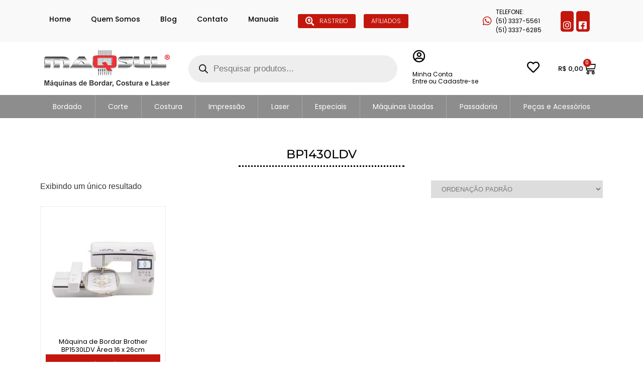

--- FILE ---
content_type: text/html; charset=UTF-8
request_url: https://maqsul.com.br/produto-tag/bp1430ldv/
body_size: 148232
content:
<!doctype html>
<html lang="pt-BR">
<head><meta charset="UTF-8">
	
	<meta name="viewport" content="width=device-width, initial-scale=1">
	<link rel="profile" href="https://gmpg.org/xfn/11">
	<style id="jetpack-boost-critical-css">/* Critical CSS Key: archive_product */
@media only screen and (max-width:768px){.woocommerce ul.products[class*=columns-] li.product,.woocommerce-page ul.products[class*=columns-] li.product{width:48%;float:left;clear:both;margin:0 0 2.992em}.woocommerce ul.products[class*=columns-] li.product:nth-child(2n),.woocommerce-page ul.products[class*=columns-] li.product:nth-child(2n){float:right;clear:none!important}}@media all{ul{box-sizing:border-box}.screen-reader-text{border:0;clip:rect(1px,1px,1px,1px);clip-path:inset(50%);height:1px;margin:-1px;overflow:hidden;padding:0;position:absolute;width:1px;word-wrap:normal!important}html :where(img[class*=wp-image-]){height:auto;max-width:100%}#cookie-law-info-bar{font-size:15px;margin:0 auto;padding:12px 10px;position:absolute;text-align:center;box-sizing:border-box;width:100%;z-index:9999;display:none;left:0;font-weight:300;box-shadow:0-1px 10px 0 rgb(172 171 171/.3)}#cookie-law-info-again{font-size:10pt;margin:0;padding:5px 10px;text-align:center;z-index:9999;box-shadow:#161616 2px 2px 5px 2px}#cookie-law-info-bar span{vertical-align:middle}.cli-plugin-button{display:inline-block;padding:9px 12px;color:#fff;text-decoration:none;position:relative;margin-left:5px;text-decoration:none}.cli-plugin-button,.medium.cli-plugin-button{font-size:13px;font-weight:400;line-height:1}.cli-plugin-button{margin-top:5px}.cli-bar-popup{-moz-background-clip:padding;-webkit-background-clip:padding;background-clip:padding-box;-webkit-border-radius:30px;-moz-border-radius:30px;border-radius:30px;padding:20px}.cli-container-fluid{padding-right:15px;padding-left:15px;margin-right:auto;margin-left:auto}.cli-row{display:-ms-flexbox;display:flex;-ms-flex-wrap:wrap;flex-wrap:wrap;margin-right:-15px;margin-left:-15px}.cli-align-items-stretch{-ms-flex-align:stretch!important;align-items:stretch!important}.cli-px-0{padding-left:0;padding-right:0}.cli-btn{font-size:14px;display:inline-block;font-weight:400;text-align:center;white-space:nowrap;vertical-align:middle;border:1px solid #fff0;padding:.5rem 1.25rem;line-height:1;border-radius:.25rem}.cli-modal-backdrop{position:fixed;top:0;right:0;bottom:0;left:0;z-index:1040;background-color:#000;display:none}.cli-modal-backdrop.cli-fade{opacity:0}.cli-modal a{text-decoration:none}.cli-modal .cli-modal-dialog{position:relative;width:auto;margin:.5rem;font-family:-apple-system,BlinkMacSystemFont,"Segoe UI",Roboto,"Helvetica Neue",Arial,sans-serif,"Apple Color Emoji","Segoe UI Emoji","Segoe UI Symbol";font-size:1rem;font-weight:400;line-height:1.5;color:#212529;text-align:left;display:-ms-flexbox;display:flex;-ms-flex-align:center;align-items:center;min-height:calc(100% - (.5rem*2))}@media (min-width:576px){.cli-modal .cli-modal-dialog{max-width:500px;margin:1.75rem auto;min-height:calc(100% - (1.75rem*2))}}@media (min-width:992px){.cli-modal .cli-modal-dialog{max-width:900px}}.cli-modal-content{position:relative;display:-ms-flexbox;display:flex;-ms-flex-direction:column;flex-direction:column;width:100%;background-color:#fff;background-clip:padding-box;border-radius:.3rem;outline:0}.cli-modal .cli-modal-close{position:absolute;right:10px;top:10px;z-index:1;padding:0;background-color:transparent!important;border:0;-webkit-appearance:none;font-size:1.5rem;font-weight:700;line-height:1;color:#000;text-shadow:0 1px 0#fff}.cli-switch{display:inline-block;position:relative;min-height:1px;padding-left:70px;font-size:14px}.cli-switch input[type=checkbox]{display:none}.cli-switch .cli-slider{background-color:#e3e1e8;height:24px;width:50px;bottom:0;left:0;position:absolute;right:0;top:0}.cli-switch .cli-slider:before{background-color:#fff;bottom:2px;content:"";height:20px;left:2px;position:absolute;width:20px}.cli-switch .cli-slider{border-radius:34px}.cli-switch .cli-slider:before{border-radius:50%}.cli-tab-content{background:#fff}.cli-tab-content{width:100%;padding:30px}@media (max-width:767px){.cli-tab-content{padding:30px 10px}}.cli-container-fluid{padding-right:15px;padding-left:15px;margin-right:auto;margin-left:auto}.cli-row{display:-ms-flexbox;display:flex;-ms-flex-wrap:wrap;flex-wrap:wrap;margin-right:-15px;margin-left:-15px}.cli-align-items-stretch{-ms-flex-align:stretch!important;align-items:stretch!important}.cli-px-0{padding-left:0;padding-right:0}.cli-btn{font-size:14px;display:inline-block;font-weight:400;text-align:center;white-space:nowrap;vertical-align:middle;border:1px solid #fff0;padding:.5rem 1.25rem;line-height:1;border-radius:.25rem}.cli-modal-backdrop{position:fixed;top:0;right:0;bottom:0;left:0;z-index:1040;background-color:#000;-webkit-transform:scale(0);transform:scale(0)}.cli-modal-backdrop.cli-fade{opacity:0}.cli-modal{position:fixed;top:0;right:0;bottom:0;left:0;z-index:99999;transform:scale(0);overflow:hidden;outline:0;display:none}.cli-modal a{text-decoration:none}.cli-modal .cli-modal-dialog{position:relative;width:auto;margin:.5rem;font-family:inherit;font-size:1rem;font-weight:400;line-height:1.5;color:#212529;text-align:left;display:-ms-flexbox;display:flex;-ms-flex-align:center;align-items:center;min-height:calc(100% - (.5rem*2))}@media (min-width:576px){.cli-modal .cli-modal-dialog{max-width:500px;margin:1.75rem auto;min-height:calc(100% - (1.75rem*2))}}.cli-modal-content{position:relative;display:-ms-flexbox;display:flex;-ms-flex-direction:column;flex-direction:column;width:100%;background-color:#fff;background-clip:padding-box;border-radius:.2rem;box-sizing:border-box;outline:0}.cli-switch{display:inline-block;position:relative;min-height:1px;padding-left:38px;font-size:14px}.cli-switch input[type=checkbox]{display:none}.cli-switch .cli-slider{background-color:#e3e1e8;height:20px;width:38px;bottom:0;left:0;position:absolute;right:0;top:0}.cli-switch .cli-slider:before{background-color:#fff;bottom:2px;content:"";height:15px;left:3px;position:absolute;width:15px}.cli-switch .cli-slider{border-radius:34px;font-size:0}.cli-switch .cli-slider:before{border-radius:50%}.cli-tab-content{background:#fff}.cli-tab-content{width:100%;padding:5px 30px 5px 5px;box-sizing:border-box}@media (max-width:767px){.cli-tab-content{padding:30px 10px}}.cli-tab-footer .cli-btn{background-color:#00acad;padding:10px 15px;text-decoration:none}.cli-tab-footer .wt-cli-privacy-accept-btn{background-color:#61a229;color:#fff;border-radius:0}.cli-tab-footer{width:100%;text-align:right;padding:20px 0}.cli-col-12{width:100%}.cli-tab-header{display:flex;justify-content:space-between}.cli-tab-header a:before{width:10px;height:2px;left:0;top:calc(50% - 1px)}.cli-tab-header a:after{width:2px;height:10px;left:4px;top:calc(50% - 5px);-webkit-transform:none;transform:none}.cli-tab-header a:before{width:7px;height:7px;border-right:1px solid #4a6e78;border-bottom:1px solid #4a6e78;content:" ";transform:rotate(-45deg);margin-right:10px}.cli-tab-header a.cli-nav-link{position:relative;display:flex;align-items:center;font-size:14px;color:#000;text-transform:capitalize}.cli-tab-header{border-radius:5px;padding:12px 15px;background-color:#f2f2f2}.cli-modal .cli-modal-close{position:absolute;right:0;top:0;z-index:1;-webkit-appearance:none;width:40px;height:40px;padding:0;border-radius:50%;padding:10px;background:#fff0;border:none;min-width:40px}.cli-tab-container h4{font-family:inherit;font-size:16px;margin-bottom:15px;margin:10px 0}#cliSettingsPopup .cli-tab-section-container{padding-top:12px}.cli-privacy-content-text{font-size:14px;line-height:1.4;margin-top:0;padding:0;color:#000}.cli-tab-content{display:none}.cli-tab-section .cli-tab-content{padding:10px 20px 5px 20px}.cli-tab-section{margin-top:5px}@media (min-width:992px){.cli-modal .cli-modal-dialog{max-width:645px}}.cli-switch .cli-slider:after{content:attr(data-cli-disable);position:absolute;right:50px;color:#000;font-size:12px;text-align:right;min-width:80px}.cli-privacy-overview:not(.cli-collapsed) .cli-privacy-content{max-height:60px;overflow:hidden}a.cli-privacy-readmore{font-size:12px;margin-top:12px;display:inline-block;padding-bottom:0;color:#000;text-decoration:underline}.cli-modal-footer{position:relative}a.cli-privacy-readmore:before{content:attr(data-readmore-text)}.cli-modal-close svg{fill:#000}span.cli-necessary-caption{color:#000;font-size:12px}.cli-tab-container .cli-row{max-height:500px;overflow-y:auto}.cli-tab-section .cookielawinfo-row-cat-table td,.cli-tab-section .cookielawinfo-row-cat-table th{font-size:12px}.wt-cli-sr-only{display:none;font-size:16px}.cli-bar-container{float:none;margin:0 auto;display:-webkit-box;display:-moz-box;display:-ms-flexbox;display:-webkit-flex;display:flex;justify-content:space-between;-webkit-box-align:center;-moz-box-align:center;-ms-flex-align:center;-webkit-align-items:center;align-items:center}.cli-bar-btn_container{margin-left:20px;display:-webkit-box;display:-moz-box;display:-ms-flexbox;display:-webkit-flex;display:flex;-webkit-box-align:center;-moz-box-align:center;-ms-flex-align:center;-webkit-align-items:center;align-items:center;flex-wrap:nowrap}.cli-bar-btn_container a{white-space:nowrap}.cli-style-v2{font-size:11pt;line-height:18px;font-weight:400}.cli-style-v2 .cli-bar-message{width:70%;text-align:left}.cli-style-v2 .cli-bar-btn_container .cli_action_button,.cli-style-v2 .cli-bar-btn_container .cli_settings_button{margin-left:5px}.cli-style-v2 .cli-bar-btn_container .cli-plugin-button{margin-top:5px;margin-bottom:5px}.wt-cli-necessary-checkbox{display:none!important}@media (max-width:985px){.cli-style-v2 .cli-bar-message{width:100%}.cli-style-v2.cli-bar-container{justify-content:left;flex-wrap:wrap}.cli-style-v2 .cli-bar-btn_container{margin-left:0;margin-top:10px}}.wt-cli-privacy-overview-actions{padding-bottom:0}@media only screen and (max-width:479px) and (min-width:320px){.cli-style-v2 .cli-bar-btn_container{flex-wrap:wrap}}.wt-cli-cookie-description{font-size:14px;line-height:1.4;margin-top:0;padding:0;color:#000}.woocommerce img,.woocommerce-page img{height:auto;max-width:100%}.woocommerce ul.products,.woocommerce-page ul.products{clear:both}.woocommerce ul.products::after,.woocommerce ul.products::before,.woocommerce-page ul.products::after,.woocommerce-page ul.products::before{content:" ";display:table}.woocommerce ul.products::after,.woocommerce-page ul.products::after{clear:both}.woocommerce ul.products li.product,.woocommerce-page ul.products li.product{float:left;margin:0 3.8% 2.992em 0;padding:0;position:relative;width:22.05%;margin-left:0}.woocommerce ul.products li.first,.woocommerce-page ul.products li.first{clear:both}.woocommerce ul.products li.last,.woocommerce-page ul.products li.last{margin-right:0}.woocommerce .woocommerce-result-count,.woocommerce-page .woocommerce-result-count{float:left}.woocommerce .woocommerce-ordering,.woocommerce-page .woocommerce-ordering{float:right}.screen-reader-text{clip:rect(1px,1px,1px,1px);height:1px;overflow:hidden;position:absolute!important;width:1px;word-wrap:normal!important}.woocommerce div.product{margin-bottom:0;position:relative}.woocommerce ul.products{margin:0 0 1em;padding:0;list-style:none outside;clear:both}.woocommerce ul.products::after,.woocommerce ul.products::before{content:" ";display:table}.woocommerce ul.products::after{clear:both}.woocommerce ul.products li{list-style:none outside}.woocommerce ul.products li.product .woocommerce-loop-product__title{padding:.5em 0;margin:0;font-size:1em}.woocommerce ul.products li.product a{text-decoration:none}.woocommerce ul.products li.product a.woocommerce-loop-product__link{display:block}.woocommerce ul.products li.product a img{width:100%;height:auto;display:block;margin:0 0 1em;box-shadow:none}.woocommerce ul.products li.product .button{display:inline-block;margin-top:1em}.woocommerce .woocommerce-result-count{margin:0 0 1em}.woocommerce .woocommerce-ordering{margin:0 0 1em}.woocommerce .woocommerce-ordering select{vertical-align:top}.woocommerce:where(body:not(.woocommerce-block-theme-has-button-styles)) a.button,:where(body:not(.woocommerce-block-theme-has-button-styles)):where(:not(.edit-post-visual-editor)) .woocommerce a.button{font-size:100%;margin:0;line-height:1;position:relative;text-decoration:none;overflow:visible;padding:.618em 1em;font-weight:700;border-radius:3px;left:auto;color:#515151;background-color:#e9e6ed;border:0;display:inline-block;background-image:none;box-shadow:none;text-shadow:none}a.wa-shop-button:before{content:url(data:image/svg+xml;utf8,)!important;color:#fff;font-size:inherit;font-weight:inherit!important;display:inline-block;vertical-align:middle;align-items:center;margin-bottom:-4px;margin-top:-5px;width:.875em;height:auto}a.wa-shop-button:before{margin-right:7px}a.wa-shop-button{background-color:#25d366!important;color:#fff!important;border:none!important}@media (max-width:921px){a.wa-shop-button{margin-left:0!important;margin-right:0!important;text-align:center!important;padding-left:0!important;padding-right:0!important}a.wa-shop-button:before{margin-right:3px!important}}.fa-search:before{content:""}.fa-heart:before{content:""}.fa-facebook-square:before{content:""}.fa-facebook-f:before{content:""}.fa-instagram:before{content:""}.fa-whatsapp:before{content:""}.fa-user-circle:before{content:""}[class*=woolentorducts-columns-] ul.products{display:flex!important;flex-flow:row wrap;column-gap:0;justify-content:start}[class*=woolentorducts-columns-] ul.products li.product{margin-left:0!important}.woolentorducts-columns-4 ul.products li.product{width:calc(25% - 30px)!important;margin-right:30px!important;float:left}[class*=woolentorducts-columns-] ul.products li.product.first{clear:none!important}.woolentorducts-columns-4 ul.products li.product:nth-child(4n){margin-right:0!important}@media (min-width:992px) and (max-width:1200px){.elementor-section .elementor-container{padding:0 15px}}@media (min-width:768px) and (max-width:991px){.elementor-section .elementor-container{padding:0 15px}[class*=woolentorducts-columns-] ul.products li.product{width:calc(50% - 15px)!important;margin-right:15px!important}.woolentorducts-columns-tablet-2 ul.products[class*=columns-] li.product{width:calc(50% - 15px)!important;margin-right:15px!important;float:left}[class*=woolentorducts-columns-tablet-] ul.products[class*=columns-] li.product.first{clear:none!important}.woolentorducts-columns-tablet-2 ul.products[class*=columns-] li.product:nth-child(2n){margin-right:0!important}}@media (max-width:767px){.elementor-section .elementor-container{padding:0 15px}[class*=woolentorducts-columns-] ul.products li.product{width:100%!important;margin-right:0!important}.woolentorducts-columns-mobile-1 ul.products li.product{width:100%!important;margin-right:0!important}[class*=woolentorducts-columns-mobile-] ul.products[class*=columns-] li.product.first{clear:none!important}.woolentorducts-columns-mobile-1 ul.products[class*=columns-] li.product{margin-right:0!important}}.woolentor-quickview-modal{position:fixed;z-index:1043;top:0;left:0;display:-webkit-box;display:-webkit-flex;display:-ms-flexbox;display:flex;visibility:hidden;overflow:hidden;width:100%;height:100%;padding-right:17px;opacity:0;background-color:rgb(0 0 0/.5)}.woolentor-quickview-modal .woolentor-quickview-overlay{position:absolute;top:0;right:0;bottom:0;left:0}.woolentor-quickview-modal-wrapper{width:calc(100% - 30px);max-width:1200px;margin:auto!important}.woolentor-quickview-modal-content{position:relative;-webkit-transform:translateY(30px);-ms-transform:translateY(30px);transform:translateY(30px);background-color:#fff;overflow:hidden;padding:20px}span.woolentor-quickview-modal-close{position:absolute;top:0;right:0;line-height:50px;font-size:24px;height:50px;width:50px;text-align:center;padding:0;z-index:9}@media (max-width:767px){.woolentor-quickview-modal-wrapper{overflow-y:auto}}.dgwt-wcas-search-wrapp{position:relative;line-height:100%;display:block;color:#444;min-width:230px;width:100%;text-align:left;margin:0 auto;-webkit-box-sizing:border-box;-moz-box-sizing:border-box;box-sizing:border-box}.dgwt-wcas-search-wrapp *{-webkit-box-sizing:border-box;-moz-box-sizing:border-box;box-sizing:border-box}.dgwt-wcas-search-form{margin:0;padding:0;width:100%}input[type=search].dgwt-wcas-search-input{-webkit-box-shadow:none;box-shadow:none;margin:0;-webkit-appearance:textfield;text-align:left}[type=search].dgwt-wcas-search-input::-webkit-search-cancel-button{display:none}.dgwt-wcas-style-pirx .dgwt-wcas-sf-wrapp button.dgwt-wcas-search-submit:before{display:none}button.dgwt-wcas-search-submit{position:relative}.dgwt-wcas-ico-magnifier{bottom:0;left:0;margin:auto;position:absolute;right:0;top:0;height:65%;display:block}.dgwt-wcas-preloader{height:100%;position:absolute;right:0;top:0;width:40px;z-index:-1;background-repeat:no-repeat;background-position:right 15px center;background-size:auto 44%}.dgwt-wcas-voice-search{position:absolute;right:0;top:0;height:100%;width:40px;z-index:1;opacity:.5;align-items:center;justify-content:center;display:none}.screen-reader-text{clip:rect(1px,1px,1px,1px);height:1px;overflow:hidden;position:absolute!important;width:1px}.dgwt-wcas-sf-wrapp:after,.dgwt-wcas-sf-wrapp:before{content:"";display:table}.dgwt-wcas-sf-wrapp:after{clear:both}.dgwt-wcas-sf-wrapp{zoom:1;width:100%;max-width:100vw;margin:0;position:relative;background:0 0}.dgwt-wcas-sf-wrapp input[type=search].dgwt-wcas-search-input{width:100%;height:40px;font-size:14px;line-height:100%;padding:10px 15px;margin:0;background:#fff;border:1px solid #ddd;border-radius:3px;-webkit-border-radius:3px;-webkit-appearance:none;box-sizing:border-box}.dgwt-wcas-sf-wrapp input[type=search].dgwt-wcas-search-input::placeholder{color:#999;font-weight:400;font-style:italic;line-height:normal}.dgwt-wcas-sf-wrapp input[type=search].dgwt-wcas-search-input::-webkit-input-placeholder{color:#999;font-weight:400;font-style:italic;line-height:normal}.dgwt-wcas-sf-wrapp input[type=search].dgwt-wcas-search-input:-moz-placeholder{color:#999;font-weight:400;font-style:italic;line-height:normal}.dgwt-wcas-sf-wrapp input[type=search].dgwt-wcas-search-input::-moz-placeholder{color:#999;font-weight:400;font-style:italic;line-height:normal}.dgwt-wcas-sf-wrapp input[type=search].dgwt-wcas-search-input:-ms-input-placeholder{color:#999;font-weight:400;font-style:italic;line-height:normal}.dgwt-wcas-sf-wrapp button.dgwt-wcas-search-submit{overflow:visible;position:absolute;border:0;padding:0 15px;margin:0;height:40px;min-width:50px;width:auto;line-height:100%;min-height:100%;right:0;left:auto;top:0;bottom:auto;color:#fff;text-transform:uppercase;background-color:#333;border-radius:0 2px 2px 0;-webkit-border-radius:0 2px 2px 0;text-shadow:0-1px 0 rgba(0,0,0,.3);-webkit-box-shadow:none;box-shadow:none;-webkit-appearance:none}.dgwt-wcas-sf-wrapp .dgwt-wcas-search-submit:before{content:"";position:absolute;border-width:8px 8px 8px 0;border-style:solid solid solid none;border-color:transparent #333;top:12px;left:-6px}.dgwt-wcas-ico-magnifier{max-width:20px}.dgwt-wcas-has-submit .dgwt-wcas-search-submit svg path{fill:#fff}.dgwt-wcas-style-pirx .dgwt-wcas-sf-wrapp{background:#fff;padding:10px;border-radius:10px}.dgwt-wcas-style-pirx .dgwt-wcas-sf-wrapp input[type=search].dgwt-wcas-search-input{padding:13px 24px 13px 48px;line-height:24px;font-size:17px;border:2px solid transparent;border-radius:30px;height:auto;font-family:Roboto,sans-serif;background-color:#eee}.dgwt-wcas-style-pirx .dgwt-wcas-sf-wrapp button.dgwt-wcas-search-submit{background:0 0;border-radius:100%;border:0;display:flex;align-items:center;justify-content:center;padding:0;margin:0;position:absolute;min-height:33px;min-width:33px;height:33px;width:33px;left:23px;top:21px}.dgwt-wcas-style-pirx .dgwt-wcas-sf-wrapp button.dgwt-wcas-search-submit svg{width:18px;height:18px}.dgwt-wcas-style-pirx .dgwt-wcas-preloader{margin-right:35px}.dgwt-wcas-style-pirx.dgwt-wcas-has-submit .dgwt-wcas-search-submit svg path{fill:#111}.dgwt-wcas-style-pirx .dgwt-wcas-sf-wrapp input[type=search].dgwt-wcas-search-input::placeholder{opacity:1;font-style:normal;font-weight:300;color:#777}.dgwt-wcas-style-pirx .dgwt-wcas-voice-search{right:20px;top:1px;opacity:1}@font-face{font-family:tinvwl-webfont;font-display:block;font-weight:400;font-style:normal}.tinv-wishlist *{-webkit-box-sizing:border-box;box-sizing:border-box}.tinv-wishlist .tinvwl_add_to_wishlist_button.tinvwl-icon-heart:before{content:"";display:inline-block;font-family:tinvwl-webfont!important;speak:none;font-style:normal;font-weight:400;font-variant:normal;text-transform:none;line-height:1;-webkit-font-smoothing:antialiased;-moz-osx-font-smoothing:grayscale;font-size:20px;vertical-align:sub;margin-right:5px}.tinv-wishlist.tinvwl-after-add-to-cart .tinvwl_add_to_wishlist_button{margin-top:15px}ul.products li.product .tinvwl_add_to_wishlist_button{margin-top:1em}.tinvwl_add_to_wishlist_button{display:inline-block;opacity:1;visibility:visible;position:relative}.tinv-wraper.tinv-wishlist{font-size:100%}.tinvwl-tooltip{display:none}.tinv-wishlist .tinv-wishlist-clear{visibility:visible;width:auto;height:auto}.tinv-wishlist-clear:before{content:"";display:table}.tinv-wishlist-clear:after{content:"";display:table;clear:both}html{line-height:1.15;-webkit-text-size-adjust:100%}*{box-sizing:border-box}body{margin:0;font-family:-apple-system,BlinkMacSystemFont,Segoe UI,Roboto,Helvetica Neue,Arial,Noto Sans,sans-serif,Apple Color Emoji,Segoe UI Emoji,Segoe UI Symbol,Noto Color Emoji;font-size:1rem;font-weight:400;line-height:1.5;color:#333;background-color:#fff;-webkit-font-smoothing:antialiased;-moz-osx-font-smoothing:grayscale}h1,h2,h3,h4{margin-block-start:.5rem;margin-block-end:1rem;font-family:inherit;font-weight:500;line-height:1.2;color:inherit}h1{font-size:2.5rem}h2{font-size:2rem}h3{font-size:1.75rem}h4{font-size:1.5rem}p{margin-block-start:0;margin-block-end:.9rem}a{background-color:transparent;text-decoration:none;color:#c36}a:not([href]):not([tabindex]){color:inherit;text-decoration:none}img{border-style:none;height:auto;max-width:100%}label{display:inline-block;line-height:1;vertical-align:middle}button,input,select{font-family:inherit;font-size:1rem;line-height:1.5;margin:0}input[type=search],select{width:100%;border:1px solid #666;border-radius:3px;padding:.5rem 1rem}button,input{overflow:visible}button,select{text-transform:none}[type=button],[type=submit],button{width:auto;-webkit-appearance:button}[type=button],[type=submit],button{display:inline-block;font-weight:400;color:#c36;text-align:center;white-space:nowrap;background-color:transparent;border:1px solid #c36;padding:.5rem 1rem;font-size:1rem;border-radius:3px}[type=checkbox]{box-sizing:border-box;padding:0}[type=search]{-webkit-appearance:textfield;outline-offset:-2px}select{display:block}table{background-color:transparent;width:100%;margin-block-end:15px;font-size:.9em;border-spacing:0;border-collapse:collapse}table td,table th{padding:15px;line-height:1.5;vertical-align:top;border:1px solid hsla(0,0%,50.2%,.5019607843)}table th{font-weight:700}table thead th{font-size:1em}table thead:first-child tr:first-child th{border-block-start:1px solid hsla(0,0%,50.2%,.5019607843)}table tbody>tr:nth-child(odd)>td{background-color:hsla(0,0%,50.2%,.0705882353)}li,ul{margin-block-start:0;margin-block-end:0;border:0;outline:0;font-size:100%;vertical-align:baseline;background:0 0}.screen-reader-text{clip:rect(1px,1px,1px,1px);height:1px;overflow:hidden;position:absolute!important;width:1px;word-wrap:normal!important}.elementor-screen-only,.screen-reader-text{height:1px;margin:-1px;overflow:hidden;padding:0;position:absolute;top:-10000em;width:1px;clip:rect(0,0,0,0);border:0}.elementor *,.elementor :after,.elementor :before{box-sizing:border-box}.elementor a{box-shadow:none;text-decoration:none}.elementor img{border:none;border-radius:0;box-shadow:none;height:auto;max-width:100%}.elementor-widget-wrap .elementor-element.elementor-widget__width-initial{max-width:100%}.elementor-element{--flex-direction:initial;--flex-wrap:initial;--justify-content:initial;--align-items:initial;--align-content:initial;--flex-basis:initial;--flex-grow:initial;--flex-shrink:initial;--order:initial;--align-self:initial;align-self:var(--align-self);flex-basis:var(--flex-basis);flex-grow:var(--flex-grow);flex-shrink:var(--flex-shrink);order:var(--order)}.elementor-element:where(.e-con-full,.elementor-widget){align-content:var(--align-content);align-items:var(--align-items);flex-direction:var(--flex-direction);flex-wrap:var(--flex-wrap);gap:var(--row-gap) var(--column-gap);justify-content:var(--justify-content)}.elementor-align-right{text-align:right}.elementor-align-left{text-align:left}@media (max-width:1024px){.elementor-tablet-align-center{text-align:center}}:root{--page-title-display:block}.elementor-page-title{display:var(--page-title-display)}.elementor-section{position:relative}.elementor-section .elementor-container{display:flex;margin-left:auto;margin-right:auto;position:relative}@media (max-width:1024px){.elementor-section .elementor-container{flex-wrap:wrap}}.elementor-section.elementor-section-boxed>.elementor-container{max-width:1140px}.elementor-widget-wrap{align-content:flex-start;flex-wrap:wrap;position:relative;width:100%}.elementor:not(.elementor-bc-flex-widget) .elementor-widget-wrap{display:flex}.elementor-widget-wrap>.elementor-element{width:100%}.elementor-widget{position:relative}.elementor-widget:not(:last-child){margin-bottom:var(--kit-widget-spacing,20px)}.elementor-widget:not(:last-child).elementor-widget__width-initial{margin-bottom:0}.elementor-column{display:flex;min-height:1px;position:relative}.elementor-column-gap-default>.elementor-column>.elementor-element-populated{padding:10px}@media (min-width:768px){.elementor-column.elementor-col-14{width:14.285%}.elementor-column.elementor-col-20{width:20%}.elementor-column.elementor-col-25{width:25%}.elementor-column.elementor-col-33{width:33.333%}.elementor-column.elementor-col-100{width:100%}}@media (max-width:767px){.elementor-column{width:100%}}@media (prefers-reduced-motion:no-preference){html{scroll-behavior:smooth}}.elementor-heading-title{line-height:1;margin:0;padding:0}.elementor-button{background-color:#69727d;border-radius:3px;color:#fff;display:inline-block;font-size:15px;line-height:1;padding:12px 24px;fill:#fff;text-align:center}.elementor-button-icon{align-items:center;display:flex}.elementor-button-text{display:inline-block}.elementor-button span{text-decoration:inherit}.elementor-icon{color:#69727d;display:inline-block;font-size:50px;line-height:1;text-align:center}.elementor-icon i{display:block;height:1em;position:relative;width:1em}.elementor-icon i:before{left:50%;position:absolute;transform:translateX(-50%)}@media (max-width:767px){.elementor .elementor-hidden-mobile{display:none}}@media (min-width:768px) and (max-width:1024px){.elementor .elementor-hidden-tablet{display:none}}@media (min-width:1025px) and (max-width:99999px){.elementor .elementor-hidden-desktop{display:none}}.elementor-kit-4{--e-global-color-primary:#C3170E;--e-global-color-secondary:#8D8D8D;--e-global-color-text:#000000;--e-global-color-accent:#C3170E;--e-global-color-965bca8:#000000;--e-global-color-80468ea:#FFFFFF;--e-global-color-423c20a:#02010100;--e-global-typography-primary-font-family:"Poppins";--e-global-typography-primary-font-weight:600;--e-global-typography-text-font-family:"Poppins";--e-global-typography-text-font-weight:400;--e-global-typography-accent-font-family:"Poppins";--e-global-typography-accent-font-weight:500}.elementor-section.elementor-section-boxed>.elementor-container{max-width:1140px}.elementor-widget:not(:last-child){margin-block-end:20px}@media (max-width:1024px){.elementor-section.elementor-section-boxed>.elementor-container{max-width:1024px}}@media (max-width:767px){.elementor-section.elementor-section-boxed>.elementor-container{max-width:767px}}.elementor-item:after,.elementor-item:before{display:block;position:absolute}.elementor-item:not(:hover):not(:focus):not(.elementor-item-active):not(.highlighted):after,.elementor-item:not(:hover):not(:focus):not(.elementor-item-active):not(.highlighted):before{opacity:0}.elementor-nav-menu--main .elementor-nav-menu a{padding:13px 20px}.elementor-nav-menu--main .elementor-nav-menu ul{border-style:solid;border-width:0;padding:0;position:absolute;width:12em}.elementor-nav-menu--layout-horizontal{display:flex}.elementor-nav-menu--layout-horizontal .elementor-nav-menu{display:flex;flex-wrap:wrap}.elementor-nav-menu--layout-horizontal .elementor-nav-menu a{flex-grow:1;white-space:nowrap}.elementor-nav-menu--layout-horizontal .elementor-nav-menu>li{display:flex}.elementor-nav-menu--layout-horizontal .elementor-nav-menu>li ul{top:100%!important}.elementor-nav-menu--layout-horizontal .elementor-nav-menu>li:not(:first-child)>a{margin-inline-start:var(--e-nav-menu-horizontal-menu-item-margin)}.elementor-nav-menu--layout-horizontal .elementor-nav-menu>li:not(:first-child)>ul{left:var(--e-nav-menu-horizontal-menu-item-margin)!important}.elementor-nav-menu--layout-horizontal .elementor-nav-menu>li:not(:last-child)>a{margin-inline-end:var(--e-nav-menu-horizontal-menu-item-margin)}.elementor-nav-menu--layout-horizontal .elementor-nav-menu>li:not(:last-child):after{align-self:center;border-color:var(--e-nav-menu-divider-color,#000);border-left-style:var(--e-nav-menu-divider-style,solid);border-left-width:var(--e-nav-menu-divider-width,2px);content:var(--e-nav-menu-divider-content,none);height:var(--e-nav-menu-divider-height,35%)}.elementor-nav-menu__align-justify .elementor-nav-menu--layout-horizontal .elementor-nav-menu{width:100%}.elementor-nav-menu__align-justify .elementor-nav-menu--layout-horizontal .elementor-nav-menu>li{flex-grow:1}.elementor-nav-menu__align-justify .elementor-nav-menu--layout-horizontal .elementor-nav-menu>li>a{justify-content:center}.elementor-widget-nav-menu .elementor-widget-container{display:flex;flex-direction:column}.elementor-nav-menu{position:relative;z-index:2}.elementor-nav-menu:after{clear:both;content:" ";display:block;font:0/0 serif;height:0;overflow:hidden;visibility:hidden}.elementor-nav-menu,.elementor-nav-menu li,.elementor-nav-menu ul{display:block;line-height:normal;list-style:none;margin:0;padding:0}.elementor-nav-menu ul{display:none}.elementor-nav-menu ul ul a{border-left:16px solid transparent}.elementor-nav-menu ul ul ul a{border-left:24px solid transparent}.elementor-nav-menu a,.elementor-nav-menu li{position:relative}.elementor-nav-menu li{border-width:0}.elementor-nav-menu a{align-items:center;display:flex}.elementor-nav-menu a{line-height:20px;padding:10px 20px}.elementor-menu-toggle{align-items:center;background-color:rgba(0,0,0,.05);border:0 solid;border-radius:3px;color:#33373d;display:flex;font-size:var(--nav-menu-icon-size,22px);justify-content:center;padding:.25em}.elementor-menu-toggle:not(.elementor-active) .elementor-menu-toggle__icon--close{display:none}.elementor-nav-menu--dropdown{background-color:#fff;font-size:13px}.elementor-nav-menu--dropdown.elementor-nav-menu__container{margin-top:10px;overflow-x:hidden;overflow-y:auto;transform-origin:top}.elementor-nav-menu--dropdown.elementor-nav-menu__container .elementor-sub-item{font-size:.85em}.elementor-nav-menu--dropdown a{color:#33373d}ul.elementor-nav-menu--dropdown a{border-inline-start:8px solid transparent;text-shadow:none}.elementor-nav-menu--toggle .elementor-menu-toggle:not(.elementor-active)+.elementor-nav-menu__container{max-height:0;overflow:hidden;transform:scaleY(0)}.elementor-nav-menu--stretch .elementor-nav-menu__container.elementor-nav-menu--dropdown{position:absolute;z-index:9997}@media (max-width:1024px){.elementor-nav-menu--dropdown-tablet .elementor-nav-menu--main{display:none}}@media (min-width:1025px){.elementor-nav-menu--dropdown-tablet .elementor-menu-toggle,.elementor-nav-menu--dropdown-tablet .elementor-nav-menu--dropdown{display:none}.elementor-nav-menu--dropdown-tablet nav.elementor-nav-menu--dropdown.elementor-nav-menu__container{overflow-y:hidden}}.elementor-widget.elementor-icon-list--layout-inline .elementor-widget-container{overflow:hidden}.elementor-widget .elementor-icon-list-items.elementor-inline-items{display:flex;flex-wrap:wrap;margin-left:-8px;margin-right:-8px}.elementor-widget .elementor-icon-list-items.elementor-inline-items .elementor-inline-item{word-break:break-word}.elementor-widget .elementor-icon-list-items.elementor-inline-items .elementor-icon-list-item{margin-left:8px;margin-right:8px}.elementor-widget .elementor-icon-list-items.elementor-inline-items .elementor-icon-list-item:after{border-bottom:0;border-left-width:1px;border-right:0;border-top:0;border-style:solid;height:100%;left:auto;position:relative;right:auto;right:-8px;width:auto}.elementor-widget .elementor-icon-list-items{list-style-type:none;margin:0;padding:0}.elementor-widget .elementor-icon-list-item{margin:0;padding:0;position:relative}.elementor-widget .elementor-icon-list-item:after{bottom:0;position:absolute;width:100%}.elementor-widget .elementor-icon-list-item,.elementor-widget .elementor-icon-list-item a{align-items:var(--icon-vertical-align,center);display:flex;font-size:inherit}.elementor-widget .elementor-icon-list-icon+.elementor-icon-list-text{align-self:center;padding-inline-start:5px}.elementor-widget .elementor-icon-list-icon{display:flex;position:relative;top:var(--icon-vertical-offset,initial)}.elementor-widget .elementor-icon-list-icon i{font-size:var(--e-icon-list-icon-size);width:1.25em}.elementor-widget.elementor-widget-icon-list .elementor-icon-list-icon{text-align:var(--e-icon-list-icon-align)}.elementor-widget.elementor-list-item-link-full_width a{width:100%}.elementor-widget.elementor-align-left .elementor-icon-list-item,.elementor-widget.elementor-align-left .elementor-icon-list-item a{justify-content:flex-start;text-align:left}.elementor-widget.elementor-align-right .elementor-icon-list-item,.elementor-widget.elementor-align-right .elementor-icon-list-item a{justify-content:flex-end;text-align:right}.elementor-widget.elementor-align-right .elementor-icon-list-items{justify-content:flex-end}.elementor-widget:not(.elementor-align-right) .elementor-icon-list-item:after{left:0}.elementor-widget:not(.elementor-align-left) .elementor-icon-list-item:after{right:0}@media (min-width:-1){.elementor-widget:not(.elementor-widescreen-align-right) .elementor-icon-list-item:after{left:0}.elementor-widget:not(.elementor-widescreen-align-left) .elementor-icon-list-item:after{right:0}}@media (max-width:-1){.elementor-widget:not(.elementor-laptop-align-right) .elementor-icon-list-item:after{left:0}.elementor-widget:not(.elementor-laptop-align-left) .elementor-icon-list-item:after{right:0}.elementor-widget:not(.elementor-tablet_extra-align-right) .elementor-icon-list-item:after{left:0}.elementor-widget:not(.elementor-tablet_extra-align-left) .elementor-icon-list-item:after{right:0}}@media (max-width:1024px){.elementor-widget.elementor-tablet-align-center .elementor-icon-list-item{justify-content:center}.elementor-widget.elementor-tablet-align-center .elementor-icon-list-item:after{margin:auto}.elementor-widget.elementor-tablet-align-center .elementor-inline-items{justify-content:center}.elementor-widget:not(.elementor-tablet-align-right) .elementor-icon-list-item:after{left:0}.elementor-widget:not(.elementor-tablet-align-left) .elementor-icon-list-item:after{right:0}}@media (max-width:-1){.elementor-widget:not(.elementor-mobile_extra-align-right) .elementor-icon-list-item:after{left:0}.elementor-widget:not(.elementor-mobile_extra-align-left) .elementor-icon-list-item:after{right:0}}@media (max-width:767px){.elementor-widget:not(.elementor-mobile-align-right) .elementor-icon-list-item:after{left:0}.elementor-widget:not(.elementor-mobile-align-left) .elementor-icon-list-item:after{right:0}}.elementor .elementor-element ul.elementor-icon-list-items{padding:0}.elementor-widget-image{text-align:center}.elementor-widget-image a{display:inline-block}.elementor-widget-image img{display:inline-block;vertical-align:middle}.elementor-widget-icon-box .elementor-icon-box-wrapper{display:block;text-align:center}.elementor-widget-icon-box .elementor-icon-box-icon{margin-bottom:var(--icon-box-icon-margin,15px);margin-left:auto;margin-right:auto}@media (min-width:768px){.elementor-widget-icon-box.elementor-vertical-align-middle .elementor-icon-box-wrapper{align-items:center}}.elementor-widget-icon-box.elementor-position-left .elementor-icon-box-wrapper{display:flex}.elementor-widget-icon-box.elementor-position-left .elementor-icon-box-icon{display:inline-flex;flex:0 0 auto}.elementor-widget-icon-box.elementor-position-left .elementor-icon-box-wrapper{flex-direction:row;text-align:start}.elementor-widget-icon-box.elementor-position-left .elementor-icon-box-icon{margin-bottom:unset;margin-left:0;margin-right:var(--icon-box-icon-margin,15px)}@media (max-width:767px){.elementor-widget-icon-box.elementor-mobile-position-top .elementor-icon-box-wrapper{display:block;flex-direction:unset;text-align:center}.elementor-widget-icon-box.elementor-mobile-position-top .elementor-icon-box-icon{margin-bottom:var(--icon-box-icon-margin,15px);margin-left:auto;margin-right:auto}.elementor-widget-icon-box.elementor-position-left .elementor-icon-box-icon{display:block;flex:unset}}.elementor-widget-icon-box .elementor-icon-box-title a{color:inherit}.elementor-widget-icon-box .elementor-icon-box-content{flex-grow:1}.elementor-menu-cart__wrapper{text-align:var(--main-alignment,left)}.elementor-menu-cart__toggle_wrapper{display:inline-block;position:relative}.elementor-menu-cart__toggle{display:inline-block}.elementor-menu-cart__toggle .elementor-button{align-items:center;background-color:var(--toggle-button-background-color,transparent);border-color:var(--toggle-button-border-color,#69727d);border-radius:var(--toggle-button-border-radius,0);border-style:var(--toggle-button-border-type,solid);border-width:var(--toggle-button-border-width,1px);color:var(--toggle-button-text-color,#69727d);display:inline-flex;flex-direction:row;gap:.3em;padding:var(--toggle-icon-padding,12px 24px)}.elementor-menu-cart__toggle .elementor-button-icon{position:relative}.elementor-menu-cart__toggle .elementor-button-icon{color:var(--toggle-button-icon-color,#69727d);font-size:var(--toggle-icon-size,inherit)}.elementor-menu-cart__toggle .elementor-button-icon,.elementor-menu-cart__toggle .elementor-button-text{flex-grow:unset;order:unset}.elementor-menu-cart--items-indicator-bubble .elementor-menu-cart__toggle .elementor-button-icon .elementor-button-icon-qty[data-counter]{background-color:var(--items-indicator-background-color,#d9534f);border-radius:100%;color:var(--items-indicator-text-color,#fff);display:block;font-size:10px;height:1.6em;inset-inline-end:-.7em;line-height:1.5em;min-width:1.6em;position:absolute;text-align:center;top:-.7em}.elementor-menu-cart__container{background-color:rgba(0,0,0,.25);height:100%;left:0;overflow:hidden;position:fixed;text-align:left;top:0;transform:scale(1);width:100vw;z-index:9998}.elementor-menu-cart__main{align-items:stretch;background-color:var(--cart-background-color,#fff);border-color:var(--cart-border-color,initial);border-radius:var(--cart-border-radius,0);border-style:var(--cart-border-style,none);bottom:0;box-shadow:0 0 20px rgba(0,0,0,.2);display:flex;flex-direction:column;font-size:14px;left:var(--side-cart-alignment-left,auto);margin-top:var(--mini-cart-spacing,0);max-width:100%;min-height:200px;padding:var(--cart-padding,20px 30px);position:fixed;right:var(--side-cart-alignment-right,0);top:0;transform:translateX(0);width:350px}.elementor-menu-cart__main .widget_shopping_cart_content{display:flex;flex-direction:column;height:100%}body.elementor-default .elementor-widget-woocommerce-menu-cart:not(.elementor-menu-cart--shown) .elementor-menu-cart__container{background-color:transparent;transform:scale(0)}body.elementor-default .elementor-widget-woocommerce-menu-cart:not(.elementor-menu-cart--shown) .elementor-menu-cart__main{opacity:0;overflow:hidden;transform:var(--side-cart-alignment-transform,translateX(100%))}.elementor-menu-cart__close-button{align-self:flex-end;display:inline-block;font-family:eicons;font-size:20px;height:var(--cart-close-icon-size,25px);line-height:1;margin:0 0 20px;position:relative;width:var(--cart-close-icon-size,25px)}.elementor-menu-cart__close-button:after,.elementor-menu-cart__close-button:before{background:var(--cart-close-button-color,#69727d);border-radius:1px;content:"";height:3px;left:0;margin-top:-1px;position:absolute;top:50%;width:100%}.elementor-menu-cart__close-button:before{transform:rotate(45deg)}.elementor-menu-cart__close-button:after{transform:rotate(-45deg)}.elementor-widget-woocommerce-menu-cart:not(.elementor-menu-cart--show-subtotal-yes) .elementor-menu-cart__toggle .elementor-button-text{display:none}.elementor-search-form{display:block}.elementor-search-form button,.elementor-search-form input[type=search]{-webkit-appearance:none;-moz-appearance:none;background:0 0;border:0;display:inline-block;font-size:15px;line-height:1;margin:0;min-width:0;padding:0;vertical-align:middle;white-space:normal}.elementor-search-form button{background-color:#69727d;border-radius:0;color:#fff;font-size:var(--e-search-form-submit-icon-size,16px)}.elementor-search-form__container{border:0 solid transparent;display:flex;min-height:50px;overflow:hidden}.elementor-search-form__container:not(.elementor-search-form--full-screen){background:#f1f2f3}.elementor-search-form__input{color:#3f444b;flex-basis:100%}.elementor-search-form__input::-moz-placeholder{color:inherit;font-family:inherit;opacity:.6}.elementor-search-form__input::placeholder{color:inherit;font-family:inherit;opacity:.6}.elementor-search-form__submit{font-size:var(--e-search-form-submit-icon-size,16px)}.elementor-search-form .elementor-search-form__submit{border:none;border-radius:0;color:var(--e-search-form-submit-text-color,#fff)}.fab,.far,.fas{-moz-osx-font-smoothing:grayscale;-webkit-font-smoothing:antialiased;display:inline-block;font-style:normal;font-variant:normal;text-rendering:auto;line-height:1}.fa-facebook-f:before{content:""}.fa-facebook-square:before{content:""}.fa-heart:before{content:""}.fa-instagram:before{content:""}.fa-phone-alt:before{content:""}.fa-search:before{content:""}.fa-search-location:before{content:""}.fa-user-circle:before{content:""}.fa-whatsapp:before{content:""}@font-face{font-family:"Font Awesome 5 Free";font-style:normal;font-weight:900;font-display:block}.fas{font-family:"Font Awesome 5 Free";font-weight:900}.elementor-widget-divider{--divider-border-style:none;--divider-border-width:1px;--divider-color:#0c0d0e}.elementor-widget-divider .elementor-divider{display:flex}.elementor-widget-divider .elementor-divider-separator{direction:ltr;display:flex;margin:0}.elementor-widget-divider:not(.elementor-widget-divider--view-line_text):not(.elementor-widget-divider--view-line_icon) .elementor-divider-separator{border-block-start:var(--divider-border-width) var(--divider-border-style) var(--divider-color)}@font-face{font-family:eicons;font-weight:400;font-style:normal}[class*=" eicon-"],[class^=eicon]{display:inline-block;font-family:eicons;font-size:inherit;font-weight:400;font-style:normal;font-variant:normal;line-height:1;text-rendering:auto;-webkit-font-smoothing:antialiased;-moz-osx-font-smoothing:grayscale}.eicon-menu-bar:before{content:""}.eicon-close:before{content:""}.eicon-cart-medium:before{content:""}.elementor-53 .elementor-element.elementor-element-8dda4d5:not(.elementor-motion-effects-element-type-background){background-color:#f9f9f9}.elementor-53 .elementor-element.elementor-element-8dda4d5{padding:5px 0 5px 0}.elementor-widget-nav-menu .elementor-nav-menu .elementor-item{font-family:var(--e-global-typography-primary-font-family),Sans-serif;font-weight:var(--e-global-typography-primary-font-weight)}.elementor-widget-nav-menu .elementor-nav-menu--main .elementor-item{color:var(--e-global-color-text);fill:var(--e-global-color-text)}.elementor-widget-nav-menu .elementor-nav-menu--main:not(.e--pointer-framed) .elementor-item:after,.elementor-widget-nav-menu .elementor-nav-menu--main:not(.e--pointer-framed) .elementor-item:before{background-color:var(--e-global-color-accent)}.elementor-widget-nav-menu{--e-nav-menu-divider-color:var(--e-global-color-text)}.elementor-widget-nav-menu .elementor-nav-menu--dropdown .elementor-item,.elementor-widget-nav-menu .elementor-nav-menu--dropdown .elementor-sub-item{font-family:var(--e-global-typography-accent-font-family),Sans-serif;font-weight:var(--e-global-typography-accent-font-weight)}.elementor-53 .elementor-element.elementor-element-aeaf408 .elementor-menu-toggle{margin-right:auto;background-color:var(--e-global-color-423c20a)}.elementor-53 .elementor-element.elementor-element-aeaf408 .elementor-nav-menu .elementor-item{font-family:Poppins,Sans-serif;font-size:14px;font-weight:500}.elementor-53 .elementor-element.elementor-element-aeaf408 .elementor-nav-menu--main .elementor-item{color:var(--e-global-color-965bca8);fill:var(--e-global-color-965bca8);padding-left:10px;padding-right:10px}.elementor-53 .elementor-element.elementor-element-aeaf408{--e-nav-menu-horizontal-menu-item-margin:calc(5px/2)}.elementor-53 .elementor-element.elementor-element-aeaf408 .elementor-menu-toggle,.elementor-53 .elementor-element.elementor-element-aeaf408 .elementor-nav-menu--dropdown a{color:var(--e-global-color-primary);fill:var(--e-global-color-primary)}.elementor-53 .elementor-element.elementor-element-aeaf408 .elementor-nav-menu--dropdown{background-color:var(--e-global-color-80468ea)}.elementor-53 .elementor-element.elementor-element-aeaf408 div.elementor-menu-toggle{color:var(--e-global-color-primary)}.elementor-53 .elementor-element.elementor-element-88b8ac7.elementor-column.elementor-element[data-element_type=column]>.elementor-widget-wrap.elementor-element-populated{align-content:center;align-items:center}.elementor-widget-icon-list .elementor-icon-list-item:not(:last-child):after{border-color:var(--e-global-color-text)}.elementor-widget-icon-list .elementor-icon-list-icon i{color:var(--e-global-color-primary)}.elementor-widget-icon-list .elementor-icon-list-item>.elementor-icon-list-text,.elementor-widget-icon-list .elementor-icon-list-item>a{font-family:var(--e-global-typography-text-font-family),Sans-serif;font-weight:var(--e-global-typography-text-font-weight)}.elementor-widget-icon-list .elementor-icon-list-text{color:var(--e-global-color-secondary)}.elementor-53 .elementor-element.elementor-element-f5b0271 .elementor-icon-list-icon i{color:var(--e-global-color-80468ea)}.elementor-53 .elementor-element.elementor-element-f5b0271{--e-icon-list-icon-size:18px;--icon-vertical-offset:0px}.elementor-53 .elementor-element.elementor-element-f5b0271 .elementor-icon-list-item>.elementor-icon-list-text{font-family:Poppins,Sans-serif;font-size:12px;font-weight:300;text-transform:uppercase}.elementor-53 .elementor-element.elementor-element-f5b0271 .elementor-icon-list-text{color:var(--e-global-color-80468ea)}.elementor-53 .elementor-element.elementor-element-5d63349.elementor-column.elementor-element[data-element_type=column]>.elementor-widget-wrap.elementor-element-populated{align-content:center;align-items:center}.elementor-53 .elementor-element.elementor-element-5d63349.elementor-column>.elementor-widget-wrap{justify-content:flex-end}.elementor-53 .elementor-element.elementor-element-e5447ff{width:var(--container-widget-width,50%);max-width:50%;--container-widget-width:50%;--e-icon-list-icon-size:20px;--e-icon-list-icon-align:center;--icon-vertical-offset:0px}.elementor-53 .elementor-element.elementor-element-e5447ff .elementor-icon-list-item>a{font-family:Poppins,Sans-serif;font-size:12px;font-weight:400}.elementor-53 .elementor-element.elementor-element-e5447ff .elementor-icon-list-text{color:var(--e-global-color-text)}.elementor-53 .elementor-element.elementor-element-8fb8952{width:var(--container-widget-width,25%);max-width:25%;--container-widget-width:25%;--e-icon-list-icon-size:18px;--e-icon-list-icon-align:center;--icon-vertical-offset:0px}.elementor-53 .elementor-element.elementor-element-8fb8952 .elementor-icon-list-items.elementor-inline-items .elementor-icon-list-item{margin-right:calc(0px/2);margin-left:calc(0px/2)}.elementor-53 .elementor-element.elementor-element-8fb8952 .elementor-icon-list-items.elementor-inline-items{margin-right:calc(0px/2);margin-left:calc(0px/2)}body:not(.rtl) .elementor-53 .elementor-element.elementor-element-8fb8952 .elementor-icon-list-items.elementor-inline-items .elementor-icon-list-item:after{right:calc(0px/2)}.elementor-53 .elementor-element.elementor-element-8fb8952 .elementor-icon-list-icon i{color:#fff}.elementor-53 .elementor-element.elementor-element-8fb8952 .elementor-icon-list-item>a{font-family:Poppins,Sans-serif;font-size:12px;font-weight:400}.elementor-53 .elementor-element.elementor-element-8fb8952 .elementor-icon-list-text{color:var(--e-global-color-text)}.elementor-53 .elementor-element.elementor-element-1801c67{padding:5px 0 5px 0}.elementor-53 .elementor-element.elementor-element-b720d2a.elementor-column.elementor-element[data-element_type=column]>.elementor-widget-wrap.elementor-element-populated{align-content:center;align-items:center}.elementor-53 .elementor-element.elementor-element-90f1325.elementor-column.elementor-element[data-element_type=column]>.elementor-widget-wrap.elementor-element-populated{align-content:center;align-items:center}.elementor-53 .elementor-element.elementor-element-dbee0d5.elementor-column.elementor-element[data-element_type=column]>.elementor-widget-wrap.elementor-element-populated{align-content:center;align-items:center}.elementor-widget-icon-box.elementor-view-default .elementor-icon{fill:var(--e-global-color-primary);color:var(--e-global-color-primary);border-color:var(--e-global-color-primary)}.elementor-widget-icon-box .elementor-icon-box-title{color:var(--e-global-color-primary)}.elementor-widget-icon-box .elementor-icon-box-title,.elementor-widget-icon-box .elementor-icon-box-title a{font-family:var(--e-global-typography-primary-font-family),Sans-serif;font-weight:var(--e-global-typography-primary-font-weight)}.elementor-53 .elementor-element.elementor-element-0af2607 .elementor-icon-box-wrapper{text-align:left}.elementor-53 .elementor-element.elementor-element-0af2607{--icon-box-icon-margin:10px}.elementor-53 .elementor-element.elementor-element-0af2607 .elementor-icon-box-title{margin-bottom:5px;color:var(--e-global-color-text)}.elementor-53 .elementor-element.elementor-element-0af2607.elementor-view-default .elementor-icon{fill:var(--e-global-color-text);color:var(--e-global-color-text);border-color:var(--e-global-color-text)}.elementor-53 .elementor-element.elementor-element-0af2607 .elementor-icon{font-size:25px}.elementor-53 .elementor-element.elementor-element-0af2607 .elementor-icon-box-title,.elementor-53 .elementor-element.elementor-element-0af2607 .elementor-icon-box-title a{font-family:Poppins,Sans-serif;font-size:12px;font-weight:400}.elementor-53 .elementor-element.elementor-element-3c8a333.elementor-column.elementor-element[data-element_type=column]>.elementor-widget-wrap.elementor-element-populated{align-content:center;align-items:center}.elementor-widget-icon.elementor-view-default .elementor-icon{color:var(--e-global-color-primary);border-color:var(--e-global-color-primary)}.elementor-53 .elementor-element.elementor-element-6626f22 .elementor-icon-wrapper{text-align:center}.elementor-53 .elementor-element.elementor-element-6626f22.elementor-view-default .elementor-icon{color:var(--e-global-color-965bca8);border-color:var(--e-global-color-965bca8)}.elementor-53 .elementor-element.elementor-element-6626f22 .elementor-icon{font-size:25px}.elementor-53 .elementor-element.elementor-element-4faa7ed.elementor-column.elementor-element[data-element_type=column]>.elementor-widget-wrap.elementor-element-populated{align-content:center;align-items:center}.elementor-widget-woocommerce-menu-cart .elementor-menu-cart__toggle .elementor-button{font-family:var(--e-global-typography-primary-font-family),Sans-serif;font-weight:var(--e-global-typography-primary-font-weight)}.elementor-53 .elementor-element.elementor-element-080e61e{--main-alignment:left;--toggle-button-text-color:var(--e-global-color-text);--toggle-button-icon-color:var(--e-global-color-965bca8);--toggle-button-border-width:0px;--toggle-button-border-radius:0px;--toggle-icon-size:25px;--toggle-icon-padding:0px 0px 0px 0px;--items-indicator-text-color:var(--e-global-color-80468ea);--items-indicator-background-color:var(--e-global-color-primary);--cart-border-style:none}.elementor-53 .elementor-element.elementor-element-080e61e .elementor-menu-cart__toggle .elementor-button{font-family:Poppins,Sans-serif;font-size:13px;font-weight:500}.elementor-53 .elementor-element.elementor-element-7fbdfe7:not(.elementor-motion-effects-element-type-background){background-color:#8d8d8d}.elementor-53 .elementor-element.elementor-element-2ae90b5>.elementor-widget-container{margin:-10px 0-10px 0}.elementor-53 .elementor-element.elementor-element-2ae90b5 .elementor-menu-toggle{margin-left:auto;background-color:var(--e-global-color-423c20a)}.elementor-53 .elementor-element.elementor-element-2ae90b5 .elementor-nav-menu .elementor-item{font-family:Poppins,Sans-serif;font-size:14px;font-weight:400}.elementor-53 .elementor-element.elementor-element-2ae90b5 .elementor-nav-menu--main .elementor-item{color:#fff;fill:#FFF;padding-left:10px;padding-right:10px}.elementor-53 .elementor-element.elementor-element-2ae90b5{--e-nav-menu-divider-content:"";--e-nav-menu-divider-style:solid;--e-nav-menu-divider-width:1px;--e-nav-menu-divider-height:100%;--e-nav-menu-divider-color:#A6A6A6}.elementor-53 .elementor-element.elementor-element-2ae90b5 .elementor-menu-toggle,.elementor-53 .elementor-element.elementor-element-2ae90b5 .elementor-nav-menu--dropdown a{color:var(--e-global-color-primary);fill:var(--e-global-color-primary)}.elementor-53 .elementor-element.elementor-element-2ae90b5 .elementor-nav-menu--dropdown{background-color:var(--e-global-color-80468ea)}.elementor-53 .elementor-element.elementor-element-2ae90b5 .elementor-nav-menu--dropdown .elementor-item,.elementor-53 .elementor-element.elementor-element-2ae90b5 .elementor-nav-menu--dropdown .elementor-sub-item{font-family:Poppins,Sans-serif;font-weight:500}.elementor-53 .elementor-element.elementor-element-2ae90b5 div.elementor-menu-toggle{color:var(--e-global-color-80468ea)}.elementor-53 .elementor-element.elementor-element-2b24951:not(.elementor-motion-effects-element-type-background){background-color:var(--e-global-color-primary)}.elementor-53 .elementor-element.elementor-element-6c0e3ff .elementor-icon-wrapper{text-align:center}.elementor-53 .elementor-element.elementor-element-6c0e3ff.elementor-view-default .elementor-icon{color:var(--e-global-color-80468ea);border-color:var(--e-global-color-80468ea)}.elementor-53 .elementor-element.elementor-element-6c0e3ff .elementor-icon{font-size:25px}.elementor-53 .elementor-element.elementor-element-68bb3a3 .elementor-icon-wrapper{text-align:center}.elementor-53 .elementor-element.elementor-element-68bb3a3.elementor-view-default .elementor-icon{color:var(--e-global-color-80468ea);border-color:var(--e-global-color-80468ea)}.elementor-53 .elementor-element.elementor-element-68bb3a3 .elementor-icon{font-size:25px}.elementor-53 .elementor-element.elementor-element-648a7d4 .elementor-icon-wrapper{text-align:center}.elementor-53 .elementor-element.elementor-element-648a7d4.elementor-view-default .elementor-icon{color:var(--e-global-color-80468ea);border-color:var(--e-global-color-80468ea)}.elementor-53 .elementor-element.elementor-element-648a7d4 .elementor-icon{font-size:25px}.elementor-53 .elementor-element.elementor-element-cc66d65 .elementor-icon-wrapper{text-align:center}.elementor-53 .elementor-element.elementor-element-cc66d65.elementor-view-default .elementor-icon{color:var(--e-global-color-80468ea);border-color:var(--e-global-color-80468ea)}.elementor-53 .elementor-element.elementor-element-cc66d65 .elementor-icon{font-size:25px}.elementor-53 .elementor-element.elementor-element-e8036a5{box-shadow:0 2px 5px 0 rgba(149.24999999999997,149.24999999999997,149.24999999999997,.5)}.elementor-widget-search-form input[type=search].elementor-search-form__input{font-family:var(--e-global-typography-text-font-family),Sans-serif;font-weight:var(--e-global-typography-text-font-weight)}.elementor-widget-search-form .elementor-search-form__input{color:var(--e-global-color-text);fill:var(--e-global-color-text)}.elementor-widget-search-form .elementor-search-form__submit{font-family:var(--e-global-typography-text-font-family),Sans-serif;font-weight:var(--e-global-typography-text-font-weight);background-color:var(--e-global-color-secondary)}.elementor-53 .elementor-element.elementor-element-c43e90a>.elementor-widget-container{margin:0 20px 0 20px}.elementor-53 .elementor-element.elementor-element-c43e90a .elementor-search-form__container{min-height:30px}.elementor-53 .elementor-element.elementor-element-c43e90a .elementor-search-form__submit{min-width:30px;--e-search-form-submit-text-color:var(--e-global-color-80468ea);background-color:var(--e-global-color-primary)}.elementor-53 .elementor-element.elementor-element-c43e90a .elementor-search-form__input{padding-left:calc(30px/3);padding-right:calc(30px/3)}.elementor-53 .elementor-element.elementor-element-c43e90a input[type=search].elementor-search-form__input{font-family:Poppins,Sans-serif;font-size:11px;font-weight:400}.elementor-53 .elementor-element.elementor-element-c43e90a:not(.elementor-search-form--skin-full_screen) .elementor-search-form__container{background-color:var(--e-global-color-80468ea);border-color:#a5a5b1;border-width:1px 1px 1px 1px;border-radius:0}.elementor-53 .elementor-element.elementor-element-3d13fbd .elementor-icon-list-icon i{color:var(--e-global-color-80468ea)}.elementor-53 .elementor-element.elementor-element-3d13fbd{--e-icon-list-icon-size:18px;--icon-vertical-offset:0px}.elementor-53 .elementor-element.elementor-element-3d13fbd .elementor-icon-list-item>.elementor-icon-list-text{font-family:Poppins,Sans-serif;font-size:12px;font-weight:300;text-transform:uppercase}.elementor-53 .elementor-element.elementor-element-3d13fbd .elementor-icon-list-text{color:var(--e-global-color-80468ea)}.elementor-53 .elementor-element.elementor-element-6ef7864 .elementor-menu-toggle{margin:0 auto;background-color:var(--e-global-color-423c20a)}.elementor-53 .elementor-element.elementor-element-6ef7864 .elementor-nav-menu .elementor-item{font-family:Poppins,Sans-serif;font-size:14px;font-weight:500}.elementor-53 .elementor-element.elementor-element-6ef7864 .elementor-nav-menu--main .elementor-item{color:var(--e-global-color-965bca8);fill:var(--e-global-color-965bca8);padding-left:10px;padding-right:10px}.elementor-53 .elementor-element.elementor-element-6ef7864{--e-nav-menu-horizontal-menu-item-margin:calc(5px/2)}.elementor-53 .elementor-element.elementor-element-6ef7864 .elementor-menu-toggle,.elementor-53 .elementor-element.elementor-element-6ef7864 .elementor-nav-menu--dropdown a{color:var(--e-global-color-primary);fill:var(--e-global-color-primary)}.elementor-53 .elementor-element.elementor-element-6ef7864 .elementor-nav-menu--dropdown{background-color:var(--e-global-color-80468ea)}.elementor-53 .elementor-element.elementor-element-6ef7864 div.elementor-menu-toggle{color:var(--e-global-color-965bca8)}.elementor-53 .elementor-element.elementor-element-622e992 .elementor-icon-wrapper{text-align:center}.elementor-53 .elementor-element.elementor-element-622e992.elementor-view-default .elementor-icon{color:var(--e-global-color-965bca8);border-color:var(--e-global-color-965bca8)}.elementor-53 .elementor-element.elementor-element-622e992 .elementor-icon{font-size:25px}.elementor-53 .elementor-element.elementor-element-836c7c3 .elementor-icon-wrapper{text-align:center}.elementor-53 .elementor-element.elementor-element-836c7c3.elementor-view-default .elementor-icon{color:var(--e-global-color-965bca8);border-color:var(--e-global-color-965bca8)}.elementor-53 .elementor-element.elementor-element-836c7c3 .elementor-icon{font-size:25px}.elementor-53 .elementor-element.elementor-element-60c8e8c{--main-alignment:left;--toggle-button-icon-color:var(--e-global-color-965bca8);--toggle-button-border-width:0px;--toggle-button-border-radius:0px;--toggle-icon-size:25px;--toggle-icon-padding:0px 0px 0px 0px;--items-indicator-text-color:var(--e-global-color-80468ea);--items-indicator-background-color:var(--e-global-color-primary);--cart-border-style:none}.elementor-53 .elementor-element.elementor-element-8244644>.elementor-widget-container{margin:-10px 0-10px 0}.elementor-53 .elementor-element.elementor-element-8244644 .elementor-menu-toggle{margin-left:auto;background-color:var(--e-global-color-423c20a)}.elementor-53 .elementor-element.elementor-element-8244644 .elementor-nav-menu .elementor-item{font-family:Poppins,Sans-serif;font-size:14px;font-weight:400}.elementor-53 .elementor-element.elementor-element-8244644{--e-nav-menu-divider-content:"";--e-nav-menu-divider-style:solid;--e-nav-menu-divider-width:1px;--e-nav-menu-divider-height:100%;--e-nav-menu-divider-color:#A6A6A6}.elementor-53 .elementor-element.elementor-element-8244644 .elementor-nav-menu--main .elementor-item{padding-left:10px;padding-right:10px}.elementor-53 .elementor-element.elementor-element-8244644 .elementor-menu-toggle,.elementor-53 .elementor-element.elementor-element-8244644 .elementor-nav-menu--dropdown a{color:var(--e-global-color-primary);fill:var(--e-global-color-primary)}.elementor-53 .elementor-element.elementor-element-8244644 .elementor-nav-menu--dropdown{background-color:var(--e-global-color-80468ea)}.elementor-53 .elementor-element.elementor-element-8244644 .elementor-nav-menu--dropdown .elementor-item,.elementor-53 .elementor-element.elementor-element-8244644 .elementor-nav-menu--dropdown .elementor-sub-item{font-family:Poppins,Sans-serif;font-weight:500}.elementor-53 .elementor-element.elementor-element-8244644 div.elementor-menu-toggle{color:var(--e-global-color-965bca8)}.elementor-location-header:before{content:"";display:table;clear:both}@media (min-width:768px){.elementor-53 .elementor-element.elementor-element-cce74a2{width:45%}.elementor-53 .elementor-element.elementor-element-88b8ac7{width:25%}.elementor-53 .elementor-element.elementor-element-5d63349{width:29.555%}.elementor-53 .elementor-element.elementor-element-b720d2a{width:25%}.elementor-53 .elementor-element.elementor-element-90f1325{width:40%}.elementor-53 .elementor-element.elementor-element-dbee0d5{width:19%}.elementor-53 .elementor-element.elementor-element-3c8a333{width:6%}.elementor-53 .elementor-element.elementor-element-4faa7ed{width:9.997%}}@media (max-width:1024px) and (min-width:768px){.elementor-53 .elementor-element.elementor-element-cce74a2{width:32%}.elementor-53 .elementor-element.elementor-element-88b8ac7{width:36%}.elementor-53 .elementor-element.elementor-element-5d63349{width:32%}.elementor-53 .elementor-element.elementor-element-b720d2a{width:100%}.elementor-53 .elementor-element.elementor-element-90f1325{width:49%}.elementor-53 .elementor-element.elementor-element-dbee0d5{width:28%}.elementor-53 .elementor-element.elementor-element-3c8a333{width:10%}.elementor-53 .elementor-element.elementor-element-4faa7ed{width:13%}}@media (max-width:1024px){.elementor-53 .elementor-element.elementor-element-cce74a2.elementor-column.elementor-element[data-element_type=column]>.elementor-widget-wrap.elementor-element-populated{align-content:center;align-items:center}.elementor-53 .elementor-element.elementor-element-aeaf408 .elementor-nav-menu .elementor-item{font-size:12px}.elementor-53 .elementor-element.elementor-element-aeaf408 .elementor-nav-menu--main .elementor-item{padding-left:5px;padding-right:5px}.elementor-53 .elementor-element.elementor-element-aeaf408{--e-nav-menu-horizontal-menu-item-margin:calc(0px/2)}.elementor-53 .elementor-element.elementor-element-e5447ff{--container-widget-width:70%;width:var(--container-widget-width,70%);max-width:70%}.elementor-53 .elementor-element.elementor-element-8fb8952{--container-widget-width:30%;width:var(--container-widget-width,30%);max-width:30%}.elementor-53 .elementor-element.elementor-element-2ae90b5>.elementor-widget-container{margin:-5px 0-5px 0}.elementor-53 .elementor-element.elementor-element-2ae90b5 .elementor-nav-menu--dropdown .elementor-item,.elementor-53 .elementor-element.elementor-element-2ae90b5 .elementor-nav-menu--dropdown .elementor-sub-item{font-size:12px}.elementor-53 .elementor-element.elementor-element-2ae90b5 .elementor-nav-menu--main>.elementor-nav-menu>li>.elementor-nav-menu--dropdown,.elementor-53 .elementor-element.elementor-element-2ae90b5 .elementor-nav-menu__container.elementor-nav-menu--dropdown{margin-top:0!important}.elementor-53 .elementor-element.elementor-element-6ef7864 .elementor-nav-menu .elementor-item{font-size:12px}.elementor-53 .elementor-element.elementor-element-6ef7864 .elementor-nav-menu--main .elementor-item{padding-left:5px;padding-right:5px}.elementor-53 .elementor-element.elementor-element-6ef7864{--e-nav-menu-horizontal-menu-item-margin:calc(0px/2)}.elementor-53 .elementor-element.elementor-element-8244644>.elementor-widget-container{margin:-5px 0-5px 0}.elementor-53 .elementor-element.elementor-element-8244644 .elementor-nav-menu--dropdown .elementor-item,.elementor-53 .elementor-element.elementor-element-8244644 .elementor-nav-menu--dropdown .elementor-sub-item{font-size:12px}.elementor-53 .elementor-element.elementor-element-8244644 .elementor-nav-menu--main>.elementor-nav-menu>li>.elementor-nav-menu--dropdown,.elementor-53 .elementor-element.elementor-element-8244644 .elementor-nav-menu__container.elementor-nav-menu--dropdown{margin-top:0!important}}@media (max-width:767px){.elementor-53 .elementor-element.elementor-element-2b24951>.elementor-container{max-width:200px}.elementor-53 .elementor-element.elementor-element-2b24951{margin-top:0;margin-bottom:0;padding:0}.elementor-53 .elementor-element.elementor-element-06d88c4{width:25%}.elementor-53 .elementor-element.elementor-element-06d88c4.elementor-column.elementor-element[data-element_type=column]>.elementor-widget-wrap.elementor-element-populated{align-content:center;align-items:center}.elementor-53 .elementor-element.elementor-element-6c0e3ff>.elementor-widget-container{margin:0 0-5px 0}.elementor-53 .elementor-element.elementor-element-6c0e3ff .elementor-icon{font-size:20px}.elementor-53 .elementor-element.elementor-element-39940a0{width:25%}.elementor-53 .elementor-element.elementor-element-39940a0.elementor-column.elementor-element[data-element_type=column]>.elementor-widget-wrap.elementor-element-populated{align-content:center;align-items:center}.elementor-53 .elementor-element.elementor-element-68bb3a3>.elementor-widget-container{margin:0 0-5px 0}.elementor-53 .elementor-element.elementor-element-68bb3a3 .elementor-icon{font-size:20px}.elementor-53 .elementor-element.elementor-element-bdcb1cc{width:25%}.elementor-53 .elementor-element.elementor-element-bdcb1cc.elementor-column.elementor-element[data-element_type=column]>.elementor-widget-wrap.elementor-element-populated{align-content:center;align-items:center}.elementor-53 .elementor-element.elementor-element-648a7d4>.elementor-widget-container{margin:0 0-5px 0}.elementor-53 .elementor-element.elementor-element-648a7d4 .elementor-icon{font-size:20px}.elementor-53 .elementor-element.elementor-element-36fa392{width:25%}.elementor-53 .elementor-element.elementor-element-36fa392.elementor-column.elementor-element[data-element_type=column]>.elementor-widget-wrap.elementor-element-populated{align-content:center;align-items:center}.elementor-53 .elementor-element.elementor-element-cc66d65>.elementor-widget-container{margin:0 0-5px 0}.elementor-53 .elementor-element.elementor-element-cc66d65 .elementor-icon{font-size:20px}.elementor-53 .elementor-element.elementor-element-c43e90a>.elementor-widget-container{margin:0}.elementor-53 .elementor-element.elementor-element-6c5606d{width:20%}.elementor-53 .elementor-element.elementor-element-6c5606d.elementor-column.elementor-element[data-element_type=column]>.elementor-widget-wrap.elementor-element-populated{align-content:center;align-items:center}.elementor-53 .elementor-element.elementor-element-b606f3c{width:20%}.elementor-53 .elementor-element.elementor-element-b606f3c.elementor-column.elementor-element[data-element_type=column]>.elementor-widget-wrap.elementor-element-populated{align-content:center;align-items:center}.elementor-53 .elementor-element.elementor-element-6a6b954{width:20%}.elementor-53 .elementor-element.elementor-element-6a6b954.elementor-column.elementor-element[data-element_type=column]>.elementor-widget-wrap.elementor-element-populated{align-content:center;align-items:center}.elementor-53 .elementor-element.elementor-element-ffaa9ff{width:20%}.elementor-53 .elementor-element.elementor-element-ffaa9ff.elementor-column.elementor-element[data-element_type=column]>.elementor-widget-wrap.elementor-element-populated{align-content:center;align-items:center}.elementor-53 .elementor-element.elementor-element-60c8e8c{--main-alignment:center}.elementor-53 .elementor-element.elementor-element-f457dd2{width:20%}.elementor-53 .elementor-element.elementor-element-f457dd2.elementor-column.elementor-element[data-element_type=column]>.elementor-widget-wrap.elementor-element-populated{align-content:center;align-items:center}}.elementor-53 .elementor-element.elementor-element-f5b0271 .elementor-icon-list-item{background-color:#c3170e;padding:5px 15px;border-radius:3px}.elementor-53 .elementor-element.elementor-element-8fb8952 .elementor-icon-list-icon{background-color:#c3170e;padding:4px 2px;border-radius:5px 5px 5px 5px}.elementor-53 .elementor-element.elementor-element-8fb8952 .fa-instagram,.fa-facebook-square{margin-top:15px}.elementor-53 .elementor-element.elementor-element-080e61e .amount{margin-left:5px}.elementor-53 .elementor-element.elementor-element-3d13fbd .elementor-icon-list-item{background-color:#c3170e;padding:5px 15px;border-radius:3px}.elementor-widget-heading .elementor-heading-title{font-family:var(--e-global-typography-primary-font-family),Sans-serif;font-weight:var(--e-global-typography-primary-font-weight);color:var(--e-global-color-primary)}.elementor-widget-form .elementor-field-group>label{color:var(--e-global-color-text)}.elementor-widget-form .elementor-field-group>label{font-family:var(--e-global-typography-text-font-family),Sans-serif;font-weight:var(--e-global-typography-text-font-weight)}.elementor-widget-icon-list .elementor-icon-list-item:not(:last-child):after{border-color:var(--e-global-color-text)}.elementor-widget-icon-list .elementor-icon-list-icon i{color:var(--e-global-color-primary)}.elementor-widget-icon-list .elementor-icon-list-item>.elementor-icon-list-text,.elementor-widget-icon-list .elementor-icon-list-item>a{font-family:var(--e-global-typography-text-font-family),Sans-serif;font-weight:var(--e-global-typography-text-font-weight)}.elementor-widget-icon-list .elementor-icon-list-text{color:var(--e-global-color-secondary)}.elementor-67 .elementor-element.elementor-element-4c9cf933.elementor-column.elementor-element[data-element_type=column]>.elementor-widget-wrap.elementor-element-populated{align-content:flex-start;align-items:flex-start}.elementor-67 .elementor-element.elementor-element-7bb1b8eb .elementor-heading-title{font-family:Poppins,Sans-serif;font-size:14px;font-weight:600;text-transform:uppercase;color:var(--e-global-color-text)}.elementor-widget-nav-menu .elementor-nav-menu .elementor-item{font-family:var(--e-global-typography-primary-font-family),Sans-serif;font-weight:var(--e-global-typography-primary-font-weight)}.elementor-widget-nav-menu .elementor-nav-menu--main .elementor-item{color:var(--e-global-color-text);fill:var(--e-global-color-text)}.elementor-widget-nav-menu .elementor-nav-menu--main:not(.e--pointer-framed) .elementor-item:after,.elementor-widget-nav-menu .elementor-nav-menu--main:not(.e--pointer-framed) .elementor-item:before{background-color:var(--e-global-color-accent)}.elementor-widget-nav-menu{--e-nav-menu-divider-color:var(--e-global-color-text)}.elementor-widget-nav-menu .elementor-nav-menu--dropdown .elementor-item,.elementor-widget-nav-menu .elementor-nav-menu--dropdown .elementor-sub-item{font-family:var(--e-global-typography-accent-font-family),Sans-serif;font-weight:var(--e-global-typography-accent-font-weight)}.elementor-67 .elementor-element.elementor-element-168f00b6 .elementor-heading-title{font-family:Poppins,Sans-serif;font-size:14px;font-weight:600;text-transform:uppercase;color:var(--e-global-color-text)}.elementor-67 .elementor-element.elementor-element-3f0c857 .elementor-heading-title{font-family:Poppins,Sans-serif;font-size:14px;font-weight:600;text-transform:uppercase;color:var(--e-global-color-text)}.elementor-67 .elementor-element.elementor-element-a5c6eac .elementor-icon-list-items:not(.elementor-inline-items) .elementor-icon-list-item:not(:last-child){padding-bottom:calc(9px/2)}.elementor-67 .elementor-element.elementor-element-a5c6eac .elementor-icon-list-items:not(.elementor-inline-items) .elementor-icon-list-item:not(:first-child){margin-top:calc(9px/2)}.elementor-67 .elementor-element.elementor-element-a5c6eac{--e-icon-list-icon-size:12px;--e-icon-list-icon-align:center;--icon-vertical-offset:0px}.elementor-67 .elementor-element.elementor-element-a5c6eac .elementor-icon-list-item>.elementor-icon-list-text,.elementor-67 .elementor-element.elementor-element-a5c6eac .elementor-icon-list-item>a{font-family:Poppins,Sans-serif;font-size:12px;font-weight:500}.elementor-67 .elementor-element.elementor-element-a5c6eac .elementor-icon-list-text{color:var(--e-global-color-text)}.elementor-location-header:before{content:"";display:table;clear:both}@media (min-width:768px){.elementor-67 .elementor-element.elementor-element-4c9cf933{width:16%}.elementor-67 .elementor-element.elementor-element-412fd03f{width:18%}.elementor-67 .elementor-element.elementor-element-7933e89{width:17%}}@media (max-width:1024px) and (min-width:768px){.elementor-67 .elementor-element.elementor-element-4c9cf933{width:20%}.elementor-67 .elementor-element.elementor-element-412fd03f{width:22%}.elementor-67 .elementor-element.elementor-element-7933e89{width:23%}}.elementor-82 .elementor-element.elementor-element-3eb93ca3{padding:50px 0 50px 0}.elementor-widget-theme-archive-title .elementor-heading-title{font-family:var(--e-global-typography-primary-font-family),Sans-serif;font-weight:var(--e-global-typography-primary-font-weight);color:var(--e-global-color-primary)}.elementor-82 .elementor-element.elementor-element-7ee2729{text-align:center}.elementor-82 .elementor-element.elementor-element-7ee2729 .elementor-heading-title{font-family:Montserrat,Sans-serif;font-size:24px;font-weight:500;text-transform:uppercase;color:#000}.elementor-widget-divider{--divider-color:var(--e-global-color-secondary)}.elementor-82 .elementor-element.elementor-element-d3b7297{--divider-border-style:dotted;--divider-color:#000;--divider-border-width:3px}.elementor-82 .elementor-element.elementor-element-d3b7297>.elementor-widget-container{margin:-10px 0 0 0}.elementor-82 .elementor-element.elementor-element-d3b7297 .elementor-divider-separator{width:330px;margin:0 auto;margin-center:0}.elementor-82 .elementor-element.elementor-element-d3b7297 .elementor-divider{text-align:center;padding-block-start:0;padding-block-end:0}.elementor-82 .elementor-element.elementor-element-2e921e0.elementor-widget-woolentor-product-archive-addons ul.products li.product{text-align:center;border-style:solid;border-width:1px 1px 1px 1px;border-color:#ebebeb;padding:10px 10px 10px 10px}.elementor-82 .elementor-element.elementor-element-2e921e0.elementor-widget-woolentor-product-archive-addons ul.products li.product .woocommerce-loop-product__title{color:var(--e-global-color-text)}.elementor-82 .elementor-element.elementor-element-2e921e0.elementor-widget-woolentor-product-archive-addons .woocommerce-loop-product__title{color:var(--e-global-color-text)}.elementor-82 .elementor-element.elementor-element-2e921e0.elementor-widget-woolentor-product-archive-addons .woocommerce-loop-product__title,.elementor-82 .elementor-element.elementor-element-2e921e0.elementor-widget-woolentor-product-archive-addons ul.products li.product .woocommerce-loop-product__title{font-family:Poppins,Sans-serif;font-size:13px;font-weight:400}.elementor-82 .elementor-element.elementor-element-2e921e0.elementor-widget-woolentor-product-archive-addons ul.products li.product .button{color:var(--e-global-color-80468ea);background-color:var(--e-global-color-primary);border-radius:0 0 0 0;margin:0;padding:10px 10px 10px 10px}.elementor-82 .elementor-element.elementor-element-2e921e0.elementor-widget-woolentor-product-archive-addons .button{color:var(--e-global-color-80468ea);background-color:var(--e-global-color-primary);border-radius:0 0 0 0!important;margin:0;padding:10px 10px 10px 10px!important}.elementor-82 .elementor-element.elementor-element-2e921e0.elementor-widget-woolentor-product-archive-addons .button,.elementor-82 .elementor-element.elementor-element-2e921e0.elementor-widget-woolentor-product-archive-addons ul.products li.product .button{font-family:Poppins,Sans-serif;font-size:14px;font-weight:400}.woocommerce-loop-product__title{overflow:hidden;text-overflow:ellipsis;display:-webkit-box;line-height:16px;max-height:40px;-webkit-line-clamp:2;-webkit-box-orient:vertical;margin-bottom:20px}.tinvwl_add_to_wishlist-text{display:none}.elementor-82 .elementor-element.elementor-element-2e921e0 .tinv-wraper{text-align:center}.elementor-82 .elementor-element.elementor-element-2e921e0 .tinvwl_add_to_wishlist-text{display:none}.elementor-82 .elementor-element.elementor-element-2e921e0 .tinv-wishlist a{color:#c3170e!important}.elementor-82 .elementor-element.elementor-element-2e921e0 .woocommerce-ordering{border-radius:0!important}.elementor-82 .elementor-element.elementor-element-2e921e0 .woocommerce-ordering select{color:#7a7a7a!important;text-transform:uppercase;font-size:13px;border-radius:0!important;border-color:#ddd}.elementor-82 .elementor-element.elementor-element-2e921e0 .button{width:100%;text-align:center}:root{--joinchat-ico:url(data:image/svg+xml;charset=utf-8,%3Csvg\ xmlns=\'http://www.w3.org/2000/svg\'\ viewBox=\'0\ 0\ 24\ 24\'%3E%3Cpath\ fill=\'%23fff\'\ d=\'M3.516\ 3.516c4.686-4.686\ 12.284-4.686\ 16.97\ 0s4.686\ 12.283\ 0\ 16.97a12\ 12\ 0\ 0\ 1-13.754\ 2.299l-5.814.735a.392.392\ 0\ 0\ 1-.438-.44l.748-5.788A12\ 12\ 0\ 0\ 1\ 3.517\ 3.517zm3.61\ 17.043.3.158a9.85\ 9.85\ 0\ 0\ 0\ 11.534-1.758c3.843-3.843\ 3.843-10.074\ 0-13.918s-10.075-3.843-13.918\ 0a9.85\ 9.85\ 0\ 0\ 0-1.747\ 11.554l.16.303-.51\ 3.942a.196.196\ 0\ 0\ 0\ .219.22zm6.534-7.003-.933\ 1.164a9.84\ 9.84\ 0\ 0\ 1-3.497-3.495l1.166-.933a.79.79\ 0\ 0\ 0\ .23-.94L9.561\ 6.96a.79.79\ 0\ 0\ 0-.924-.445l-2.023.524a.797.797\ 0\ 0\ 0-.588.88\ 11.754\ 11.754\ 0\ 0\ 0\ 10.005\ 10.005.797.797\ 0\ 0\ 0\ .88-.587l.525-2.023a.79.79\ 0\ 0\ 0-.445-.923L14.6\ 13.327a.79.79\ 0\ 0\ 0-.94.23z\'/%3E%3C/svg%3E);--joinchat-font:-apple-system,blinkmacsystemfont,"Segoe UI",roboto,oxygen-sans,ubuntu,cantarell,"Helvetica Neue",sans-serif}.joinchat{--bottom:20px;--sep:20px;--s:60px;display:none;position:fixed;z-index:9000;right:var(--sep);bottom:var(--bottom);font:normal normal normal 16px/1.625em var(--joinchat-font);letter-spacing:0;transform:scale3d(0,0,0);transform-origin:calc(var(--s)/-2) calc(var(--s)/-4);touch-action:manipulation;-webkit-font-smoothing:antialiased}.joinchat *,.joinchat :after,.joinchat :before{box-sizing:border-box}.joinchat__button{position:absolute;z-index:2;bottom:8px;right:8px;height:var(--s);min-width:var(--s);background:#25d366;color:inherit;border-radius:calc(var(--s)/2);box-shadow:1px 6px 24px 0 rgba(7,94,84,.24)}.joinchat__button__open{width:var(--s);height:var(--s);border-radius:50%;background:rgb(0 0 0/0) var(--joinchat-ico) 50%no-repeat;background-size:60%;overflow:hidden}.joinchat__tooltip{position:absolute;top:calc(var(--s)/ 2 - 16px);right:calc(var(--s) + 16px);max-width:calc(100vw - var(--s) - 45px);height:32px;padding:0 14px;border:none;border-radius:16px;background:#fff;color:rgba(0,0,0,.8);line-height:31px;white-space:nowrap;opacity:0;filter:drop-shadow(0 1px 4px rgba(0,0,0,.4))}.joinchat__tooltip:after{content:"";display:block;position:absolute;top:10px;right:-6px;border:8px solid transparent;border-width:6px 0 6px 8px;border-left-color:#fff}.joinchat__tooltip div{width:-moz-max-content;width:max-content;max-width:100%;overflow:hidden;text-overflow:ellipsis}@media (orientation:landscape) and (height</style><style></style>
<meta name='robots' content='index, follow, max-image-preview:large, max-snippet:-1, max-video-preview:-1' />


	<!-- This site is optimized with the Yoast SEO plugin v26.7 - https://yoast.com/wordpress/plugins/seo/ -->
	<title>Arquivos BP1430LDV | Maqsul - Máquinas de Costura - Bordado e Laser</title>
<style id="wpr-usedcss">img:is([sizes=auto i],[sizes^="auto," i]){contain-intrinsic-size:3000px 1500px}:where(.wp-block-button__link){border-radius:9999px;box-shadow:none;padding:calc(.667em + 2px) calc(1.333em + 2px);text-decoration:none}:root :where(.wp-block-button .wp-block-button__link.is-style-outline),:root :where(.wp-block-button.is-style-outline>.wp-block-button__link){border:2px solid;padding:.667em 1.333em}:root :where(.wp-block-button .wp-block-button__link.is-style-outline:not(.has-text-color)),:root :where(.wp-block-button.is-style-outline>.wp-block-button__link:not(.has-text-color)){color:currentColor}:root :where(.wp-block-button .wp-block-button__link.is-style-outline:not(.has-background)),:root :where(.wp-block-button.is-style-outline>.wp-block-button__link:not(.has-background)){background-color:initial;background-image:none}:where(.wp-block-calendar table:not(.has-background) th){background:#ddd}:where(.wp-block-columns){margin-bottom:1.75em}:where(.wp-block-columns.has-background){padding:1.25em 2.375em}:where(.wp-block-post-comments input[type=submit]){border:none}:where(.wp-block-cover-image:not(.has-text-color)),:where(.wp-block-cover:not(.has-text-color)){color:#fff}:where(.wp-block-cover-image.is-light:not(.has-text-color)),:where(.wp-block-cover.is-light:not(.has-text-color)){color:#000}:root :where(.wp-block-cover h1:not(.has-text-color)),:root :where(.wp-block-cover h2:not(.has-text-color)),:root :where(.wp-block-cover h3:not(.has-text-color)),:root :where(.wp-block-cover h4:not(.has-text-color)),:root :where(.wp-block-cover h5:not(.has-text-color)),:root :where(.wp-block-cover h6:not(.has-text-color)),:root :where(.wp-block-cover p:not(.has-text-color)){color:inherit}:where(.wp-block-file){margin-bottom:1.5em}:where(.wp-block-file__button){border-radius:2em;display:inline-block;padding:.5em 1em}:where(.wp-block-file__button):is(a):active,:where(.wp-block-file__button):is(a):focus,:where(.wp-block-file__button):is(a):hover,:where(.wp-block-file__button):is(a):visited{box-shadow:none;color:#fff;opacity:.85;text-decoration:none}:where(.wp-block-group.wp-block-group-is-layout-constrained){position:relative}:root :where(.wp-block-image.is-style-rounded img,.wp-block-image .is-style-rounded img){border-radius:9999px}:where(.wp-block-latest-comments:not([style*=line-height] .wp-block-latest-comments__comment)){line-height:1.1}:where(.wp-block-latest-comments:not([style*=line-height] .wp-block-latest-comments__comment-excerpt p)){line-height:1.8}:root :where(.wp-block-latest-posts.is-grid){padding:0}:root :where(.wp-block-latest-posts.wp-block-latest-posts__list){padding-left:0}ul{box-sizing:border-box}:root :where(.wp-block-list.has-background){padding:1.25em 2.375em}:where(.wp-block-navigation.has-background .wp-block-navigation-item a:not(.wp-element-button)),:where(.wp-block-navigation.has-background .wp-block-navigation-submenu a:not(.wp-element-button)){padding:.5em 1em}:where(.wp-block-navigation .wp-block-navigation__submenu-container .wp-block-navigation-item a:not(.wp-element-button)),:where(.wp-block-navigation .wp-block-navigation__submenu-container .wp-block-navigation-submenu a:not(.wp-element-button)),:where(.wp-block-navigation .wp-block-navigation__submenu-container .wp-block-navigation-submenu button.wp-block-navigation-item__content),:where(.wp-block-navigation .wp-block-navigation__submenu-container .wp-block-pages-list__item button.wp-block-navigation-item__content){padding:.5em 1em}:root :where(p.has-background){padding:1.25em 2.375em}:where(p.has-text-color:not(.has-link-color)) a{color:inherit}:where(.wp-block-post-comments-form) input:not([type=submit]),:where(.wp-block-post-comments-form) textarea{border:1px solid #949494;font-family:inherit;font-size:1em}:where(.wp-block-post-comments-form) input:where(:not([type=submit]):not([type=checkbox])),:where(.wp-block-post-comments-form) textarea{padding:calc(.667em + 2px)}:where(.wp-block-post-excerpt){box-sizing:border-box;margin-bottom:var(--wp--style--block-gap);margin-top:var(--wp--style--block-gap)}:where(.wp-block-preformatted.has-background){padding:1.25em 2.375em}:where(.wp-block-search__button){border:1px solid #ccc;padding:6px 10px}:where(.wp-block-search__input){font-family:inherit;font-size:inherit;font-style:inherit;font-weight:inherit;letter-spacing:inherit;line-height:inherit;text-transform:inherit}:where(.wp-block-search__button-inside .wp-block-search__inside-wrapper){border:1px solid #949494;box-sizing:border-box;padding:4px}:where(.wp-block-search__button-inside .wp-block-search__inside-wrapper) .wp-block-search__input{border:none;border-radius:0;padding:0 4px}:where(.wp-block-search__button-inside .wp-block-search__inside-wrapper) .wp-block-search__input:focus{outline:0}:where(.wp-block-search__button-inside .wp-block-search__inside-wrapper) :where(.wp-block-search__button){padding:4px 8px}:root :where(.wp-block-separator.is-style-dots){height:auto;line-height:1;text-align:center}:root :where(.wp-block-separator.is-style-dots):before{color:currentColor;content:"···";font-family:serif;font-size:1.5em;letter-spacing:2em;padding-left:2em}:root :where(.wp-block-site-logo.is-style-rounded){border-radius:9999px}:where(.wp-block-social-links:not(.is-style-logos-only)) .wp-social-link{background-color:#f0f0f0;color:#444}:where(.wp-block-social-links:not(.is-style-logos-only)) .wp-social-link-amazon{background-color:#f90;color:#fff}:where(.wp-block-social-links:not(.is-style-logos-only)) .wp-social-link-bandcamp{background-color:#1ea0c3;color:#fff}:where(.wp-block-social-links:not(.is-style-logos-only)) .wp-social-link-behance{background-color:#0757fe;color:#fff}:where(.wp-block-social-links:not(.is-style-logos-only)) .wp-social-link-bluesky{background-color:#0a7aff;color:#fff}:where(.wp-block-social-links:not(.is-style-logos-only)) .wp-social-link-codepen{background-color:#1e1f26;color:#fff}:where(.wp-block-social-links:not(.is-style-logos-only)) .wp-social-link-deviantart{background-color:#02e49b;color:#fff}:where(.wp-block-social-links:not(.is-style-logos-only)) .wp-social-link-dribbble{background-color:#e94c89;color:#fff}:where(.wp-block-social-links:not(.is-style-logos-only)) .wp-social-link-dropbox{background-color:#4280ff;color:#fff}:where(.wp-block-social-links:not(.is-style-logos-only)) .wp-social-link-etsy{background-color:#f45800;color:#fff}:where(.wp-block-social-links:not(.is-style-logos-only)) .wp-social-link-facebook{background-color:#0866ff;color:#fff}:where(.wp-block-social-links:not(.is-style-logos-only)) .wp-social-link-fivehundredpx{background-color:#000;color:#fff}:where(.wp-block-social-links:not(.is-style-logos-only)) .wp-social-link-flickr{background-color:#0461dd;color:#fff}:where(.wp-block-social-links:not(.is-style-logos-only)) .wp-social-link-foursquare{background-color:#e65678;color:#fff}:where(.wp-block-social-links:not(.is-style-logos-only)) .wp-social-link-github{background-color:#24292d;color:#fff}:where(.wp-block-social-links:not(.is-style-logos-only)) .wp-social-link-goodreads{background-color:#eceadd;color:#382110}:where(.wp-block-social-links:not(.is-style-logos-only)) .wp-social-link-google{background-color:#ea4434;color:#fff}:where(.wp-block-social-links:not(.is-style-logos-only)) .wp-social-link-gravatar{background-color:#1d4fc4;color:#fff}:where(.wp-block-social-links:not(.is-style-logos-only)) .wp-social-link-instagram{background-color:#f00075;color:#fff}:where(.wp-block-social-links:not(.is-style-logos-only)) .wp-social-link-lastfm{background-color:#e21b24;color:#fff}:where(.wp-block-social-links:not(.is-style-logos-only)) .wp-social-link-linkedin{background-color:#0d66c2;color:#fff}:where(.wp-block-social-links:not(.is-style-logos-only)) .wp-social-link-mastodon{background-color:#3288d4;color:#fff}:where(.wp-block-social-links:not(.is-style-logos-only)) .wp-social-link-medium{background-color:#000;color:#fff}:where(.wp-block-social-links:not(.is-style-logos-only)) .wp-social-link-meetup{background-color:#f6405f;color:#fff}:where(.wp-block-social-links:not(.is-style-logos-only)) .wp-social-link-patreon{background-color:#000;color:#fff}:where(.wp-block-social-links:not(.is-style-logos-only)) .wp-social-link-pinterest{background-color:#e60122;color:#fff}:where(.wp-block-social-links:not(.is-style-logos-only)) .wp-social-link-pocket{background-color:#ef4155;color:#fff}:where(.wp-block-social-links:not(.is-style-logos-only)) .wp-social-link-reddit{background-color:#ff4500;color:#fff}:where(.wp-block-social-links:not(.is-style-logos-only)) .wp-social-link-skype{background-color:#0478d7;color:#fff}:where(.wp-block-social-links:not(.is-style-logos-only)) .wp-social-link-snapchat{background-color:#fefc00;color:#fff;stroke:#000}:where(.wp-block-social-links:not(.is-style-logos-only)) .wp-social-link-soundcloud{background-color:#ff5600;color:#fff}:where(.wp-block-social-links:not(.is-style-logos-only)) .wp-social-link-spotify{background-color:#1bd760;color:#fff}:where(.wp-block-social-links:not(.is-style-logos-only)) .wp-social-link-telegram{background-color:#2aabee;color:#fff}:where(.wp-block-social-links:not(.is-style-logos-only)) .wp-social-link-threads{background-color:#000;color:#fff}:where(.wp-block-social-links:not(.is-style-logos-only)) .wp-social-link-tiktok{background-color:#000;color:#fff}:where(.wp-block-social-links:not(.is-style-logos-only)) .wp-social-link-tumblr{background-color:#011835;color:#fff}:where(.wp-block-social-links:not(.is-style-logos-only)) .wp-social-link-twitch{background-color:#6440a4;color:#fff}:where(.wp-block-social-links:not(.is-style-logos-only)) .wp-social-link-twitter{background-color:#1da1f2;color:#fff}:where(.wp-block-social-links:not(.is-style-logos-only)) .wp-social-link-vimeo{background-color:#1eb7ea;color:#fff}:where(.wp-block-social-links:not(.is-style-logos-only)) .wp-social-link-vk{background-color:#4680c2;color:#fff}:where(.wp-block-social-links:not(.is-style-logos-only)) .wp-social-link-wordpress{background-color:#3499cd;color:#fff}:where(.wp-block-social-links:not(.is-style-logos-only)) .wp-social-link-whatsapp{background-color:#25d366;color:#fff}:where(.wp-block-social-links:not(.is-style-logos-only)) .wp-social-link-x{background-color:#000;color:#fff}:where(.wp-block-social-links:not(.is-style-logos-only)) .wp-social-link-yelp{background-color:#d32422;color:#fff}:where(.wp-block-social-links:not(.is-style-logos-only)) .wp-social-link-youtube{background-color:red;color:#fff}:where(.wp-block-social-links.is-style-logos-only) .wp-social-link{background:0 0}:where(.wp-block-social-links.is-style-logos-only) .wp-social-link svg{height:1.25em;width:1.25em}:where(.wp-block-social-links.is-style-logos-only) .wp-social-link-amazon{color:#f90}:where(.wp-block-social-links.is-style-logos-only) .wp-social-link-bandcamp{color:#1ea0c3}:where(.wp-block-social-links.is-style-logos-only) .wp-social-link-behance{color:#0757fe}:where(.wp-block-social-links.is-style-logos-only) .wp-social-link-bluesky{color:#0a7aff}:where(.wp-block-social-links.is-style-logos-only) .wp-social-link-codepen{color:#1e1f26}:where(.wp-block-social-links.is-style-logos-only) .wp-social-link-deviantart{color:#02e49b}:where(.wp-block-social-links.is-style-logos-only) .wp-social-link-dribbble{color:#e94c89}:where(.wp-block-social-links.is-style-logos-only) .wp-social-link-dropbox{color:#4280ff}:where(.wp-block-social-links.is-style-logos-only) .wp-social-link-etsy{color:#f45800}:where(.wp-block-social-links.is-style-logos-only) .wp-social-link-facebook{color:#0866ff}:where(.wp-block-social-links.is-style-logos-only) .wp-social-link-fivehundredpx{color:#000}:where(.wp-block-social-links.is-style-logos-only) .wp-social-link-flickr{color:#0461dd}:where(.wp-block-social-links.is-style-logos-only) .wp-social-link-foursquare{color:#e65678}:where(.wp-block-social-links.is-style-logos-only) .wp-social-link-github{color:#24292d}:where(.wp-block-social-links.is-style-logos-only) .wp-social-link-goodreads{color:#382110}:where(.wp-block-social-links.is-style-logos-only) .wp-social-link-google{color:#ea4434}:where(.wp-block-social-links.is-style-logos-only) .wp-social-link-gravatar{color:#1d4fc4}:where(.wp-block-social-links.is-style-logos-only) .wp-social-link-instagram{color:#f00075}:where(.wp-block-social-links.is-style-logos-only) .wp-social-link-lastfm{color:#e21b24}:where(.wp-block-social-links.is-style-logos-only) .wp-social-link-linkedin{color:#0d66c2}:where(.wp-block-social-links.is-style-logos-only) .wp-social-link-mastodon{color:#3288d4}:where(.wp-block-social-links.is-style-logos-only) .wp-social-link-medium{color:#000}:where(.wp-block-social-links.is-style-logos-only) .wp-social-link-meetup{color:#f6405f}:where(.wp-block-social-links.is-style-logos-only) .wp-social-link-patreon{color:#000}:where(.wp-block-social-links.is-style-logos-only) .wp-social-link-pinterest{color:#e60122}:where(.wp-block-social-links.is-style-logos-only) .wp-social-link-pocket{color:#ef4155}:where(.wp-block-social-links.is-style-logos-only) .wp-social-link-reddit{color:#ff4500}:where(.wp-block-social-links.is-style-logos-only) .wp-social-link-skype{color:#0478d7}:where(.wp-block-social-links.is-style-logos-only) .wp-social-link-snapchat{color:#fff;stroke:#000}:where(.wp-block-social-links.is-style-logos-only) .wp-social-link-soundcloud{color:#ff5600}:where(.wp-block-social-links.is-style-logos-only) .wp-social-link-spotify{color:#1bd760}:where(.wp-block-social-links.is-style-logos-only) .wp-social-link-telegram{color:#2aabee}:where(.wp-block-social-links.is-style-logos-only) .wp-social-link-threads{color:#000}:where(.wp-block-social-links.is-style-logos-only) .wp-social-link-tiktok{color:#000}:where(.wp-block-social-links.is-style-logos-only) .wp-social-link-tumblr{color:#011835}:where(.wp-block-social-links.is-style-logos-only) .wp-social-link-twitch{color:#6440a4}:where(.wp-block-social-links.is-style-logos-only) .wp-social-link-twitter{color:#1da1f2}:where(.wp-block-social-links.is-style-logos-only) .wp-social-link-vimeo{color:#1eb7ea}:where(.wp-block-social-links.is-style-logos-only) .wp-social-link-vk{color:#4680c2}:where(.wp-block-social-links.is-style-logos-only) .wp-social-link-whatsapp{color:#25d366}:where(.wp-block-social-links.is-style-logos-only) .wp-social-link-wordpress{color:#3499cd}:where(.wp-block-social-links.is-style-logos-only) .wp-social-link-x{color:#000}:where(.wp-block-social-links.is-style-logos-only) .wp-social-link-yelp{color:#d32422}:where(.wp-block-social-links.is-style-logos-only) .wp-social-link-youtube{color:red}:root :where(.wp-block-social-links .wp-social-link a){padding:.25em}:root :where(.wp-block-social-links.is-style-logos-only .wp-social-link a){padding:0}:root :where(.wp-block-social-links.is-style-pill-shape .wp-social-link a){padding-left:.66667em;padding-right:.66667em}:root :where(.wp-block-tag-cloud.is-style-outline){display:flex;flex-wrap:wrap;gap:1ch}:root :where(.wp-block-tag-cloud.is-style-outline a){border:1px solid;font-size:unset!important;margin-right:0;padding:1ch 2ch;text-decoration:none!important}:root :where(.wp-block-table-of-contents){box-sizing:border-box}:where(.wp-block-term-description){box-sizing:border-box;margin-bottom:var(--wp--style--block-gap);margin-top:var(--wp--style--block-gap)}:where(pre.wp-block-verse){font-family:inherit}:root{--wp--preset--font-size--normal:16px;--wp--preset--font-size--huge:42px}.screen-reader-text{border:0;clip:rect(1px,1px,1px,1px);clip-path:inset(50%);height:1px;margin:-1px;overflow:hidden;padding:0;position:absolute;width:1px;word-wrap:normal!important}.screen-reader-text:focus{background-color:#ddd;clip:auto!important;clip-path:none;color:#444;display:block;font-size:1em;height:auto;left:5px;line-height:normal;padding:15px 23px 14px;text-decoration:none;top:5px;width:auto;z-index:100000}html :where(.has-border-color){border-style:solid}html :where([style*=border-top-color]){border-top-style:solid}html :where([style*=border-right-color]){border-right-style:solid}html :where([style*=border-bottom-color]){border-bottom-style:solid}html :where([style*=border-left-color]){border-left-style:solid}html :where([style*=border-width]){border-style:solid}html :where([style*=border-top-width]){border-top-style:solid}html :where([style*=border-right-width]){border-right-style:solid}html :where([style*=border-bottom-width]){border-bottom-style:solid}html :where([style*=border-left-width]){border-left-style:solid}html :where(img[class*=wp-image-]){height:auto;max-width:100%}:where(figure){margin:0 0 1em}html :where(.is-position-sticky){--wp-admin--admin-bar--position-offset:var(--wp-admin--admin-bar--height,0px)}@media screen and (max-width:600px){html :where(.is-position-sticky){--wp-admin--admin-bar--position-offset:0px}}.mejs-container{background:#000;font-family:Helvetica,Arial,serif;position:relative;text-align:left;text-indent:0;vertical-align:top}.mejs-container,.mejs-container *{box-sizing:border-box}.mejs-container video::-webkit-media-controls,.mejs-container video::-webkit-media-controls-panel,.mejs-container video::-webkit-media-controls-panel-container,.mejs-container video::-webkit-media-controls-start-playback-button{-webkit-appearance:none;display:none!important}.mejs-container:focus{outline:0}.mejs-mediaelement{left:0;position:absolute;top:0}.mejs-mediaelement{height:100%;width:100%;z-index:0}.mejs-container{clear:both;max-width:100%}.mejs-container *{font-family:Helvetica,Arial}.mejs-container{background:#222}.wp-video-shortcode video,video.wp-video-shortcode{max-width:100%;display:inline-block}#cookie-law-info-bar{font-size:15px;margin:0 auto;padding:12px 10px;position:absolute;text-align:center;box-sizing:border-box;width:100%;z-index:9999;display:none;left:0;font-weight:300;box-shadow:0 -1px 10px 0 rgba(172,171,171,.3)}#cookie-law-info-again{font-size:10pt;margin:0;padding:5px 10px;text-align:center;z-index:9999;cursor:pointer;box-shadow:#161616 2px 2px 5px 2px}#cookie-law-info-bar span{vertical-align:middle}.cli-plugin-button,.cli-plugin-button:visited{display:inline-block;padding:9px 12px;color:#fff;text-decoration:none;position:relative;cursor:pointer;margin-left:5px;text-decoration:none}.cli-plugin-main-link{margin-left:0;font-weight:550;text-decoration:underline}.cli-plugin-button:hover{background-color:#111;color:#fff;text-decoration:none}.cli-plugin-button,.cli-plugin-button:visited,.medium.cli-plugin-button,.medium.cli-plugin-button:visited{font-size:13px;font-weight:400;line-height:1}.green.cli-plugin-button,.green.cli-plugin-button:visited{background-color:#91bd09}.green.cli-plugin-button:hover{background-color:#749a02}.red.cli-plugin-button,.red.cli-plugin-button:visited{background-color:#e62727}.red.cli-plugin-button:hover{background-color:#cf2525}.orange.cli-plugin-button,.orange.cli-plugin-button:visited{background-color:#ff5c00}.orange.cli-plugin-button:hover{background-color:#d45500}.cli-plugin-button{margin-top:5px}.cli-bar-popup{-moz-background-clip:padding;-webkit-background-clip:padding;background-clip:padding-box;-webkit-border-radius:30px;-moz-border-radius:30px;border-radius:30px;padding:20px}.cli-plugin-main-link.cli-plugin-button{text-decoration:none}.cli-plugin-main-link.cli-plugin-button{margin-left:5px}.cli-modal-backdrop{position:fixed;top:0;right:0;bottom:0;left:0;z-index:1040;background-color:#000;display:none}.cli-modal-backdrop.cli-show{opacity:.5;display:block}.cli-modal.cli-show{display:block}.cli-modal .cli-modal-dialog{position:relative;width:auto;margin:.5rem;pointer-events:none;font-family:-apple-system,BlinkMacSystemFont,"Segoe UI",Roboto,"Helvetica Neue",Arial,sans-serif,"Apple Color Emoji","Segoe UI Emoji","Segoe UI Symbol";font-size:1rem;font-weight:400;line-height:1.5;color:#212529;text-align:left;display:-ms-flexbox;display:flex;-ms-flex-align:center;align-items:center;min-height:calc(100% - (.5rem * 2))}@media (min-width:992px){.cli-modal .cli-modal-dialog{max-width:900px}}.cli-modal-content{position:relative;display:-ms-flexbox;display:flex;-ms-flex-direction:column;flex-direction:column;width:100%;pointer-events:auto;background-color:#fff;background-clip:padding-box;border-radius:.3rem;outline:0}.cli-modal .cli-modal-close{position:absolute;right:10px;top:10px;z-index:1;padding:0;background-color:transparent!important;border:0;-webkit-appearance:none;font-size:1.5rem;font-weight:700;line-height:1;color:#000;text-shadow:0 1px 0 #fff}.cli-switch{display:inline-block;position:relative;min-height:1px;padding-left:70px;font-size:14px}.cli-switch .cli-slider{background-color:#e3e1e8;height:24px;width:50px;bottom:0;cursor:pointer;left:0;position:absolute;right:0;top:0;transition:.4s}.cli-switch .cli-slider:before{background-color:#fff;bottom:2px;content:"";height:20px;left:2px;position:absolute;transition:.4s;width:20px}.cli-switch input:checked+.cli-slider{background-color:#00acad}.cli-switch input:checked+.cli-slider:before{transform:translateX(26px)}.cli-switch .cli-slider{border-radius:34px}.cli-fade{transition:opacity .15s linear}.cli-tab-content{width:100%;padding:30px}.cli-container-fluid{padding-right:15px;padding-left:15px;margin-right:auto;margin-left:auto}.cli-row{display:-ms-flexbox;display:flex;-ms-flex-wrap:wrap;flex-wrap:wrap;margin-right:-15px;margin-left:-15px}.cli-align-items-stretch{-ms-flex-align:stretch!important;align-items:stretch!important}.cli-px-0{padding-left:0;padding-right:0}.cli-btn{cursor:pointer;font-size:14px;display:inline-block;font-weight:400;text-align:center;white-space:nowrap;vertical-align:middle;-webkit-user-select:none;-moz-user-select:none;-ms-user-select:none;user-select:none;border:1px solid #fff0;padding:.5rem 1.25rem;line-height:1;border-radius:.25rem;transition:all .15s ease-in-out}.cli-btn:hover{opacity:.8}.cli-btn:focus{outline:0}.cli-modal-backdrop.cli-show{opacity:.8}.cli-modal-open{overflow:hidden}.cli-barmodal-open{overflow:hidden}.cli-modal-open .cli-modal{overflow-x:hidden;overflow-y:auto}.cli-modal.cli-fade .cli-modal-dialog{transition:-webkit-transform .3s ease-out;transition:transform .3s ease-out;transition:transform .3s ease-out,-webkit-transform .3s ease-out;-webkit-transform:translate(0,-25%);transform:translate(0,-25%)}.cli-modal.cli-show .cli-modal-dialog{-webkit-transform:translate(0,0);transform:translate(0,0)}.cli-modal-backdrop{position:fixed;top:0;right:0;bottom:0;left:0;z-index:1040;background-color:#000;-webkit-transform:scale(0);transform:scale(0);transition:opacity ease-in-out .5s}.cli-modal-backdrop.cli-fade{opacity:0}.cli-modal-backdrop.cli-show{opacity:.5;-webkit-transform:scale(1);transform:scale(1)}.cli-modal{position:fixed;top:0;right:0;bottom:0;left:0;z-index:99999;transform:scale(0);overflow:hidden;outline:0;display:none}.cli-modal a{text-decoration:none}.cli-modal .cli-modal-dialog{position:relative;width:auto;margin:.5rem;pointer-events:none;font-family:inherit;font-size:1rem;font-weight:400;line-height:1.5;color:#212529;text-align:left;display:-ms-flexbox;display:flex;-ms-flex-align:center;align-items:center;min-height:calc(100% - (.5rem * 2))}@media (min-width:576px){.cli-modal .cli-modal-dialog{max-width:500px;margin:1.75rem auto;min-height:calc(100% - (1.75rem * 2))}}.cli-modal-content{position:relative;display:-ms-flexbox;display:flex;-ms-flex-direction:column;flex-direction:column;width:100%;pointer-events:auto;background-color:#fff;background-clip:padding-box;border-radius:.2rem;box-sizing:border-box;outline:0}.cli-modal .cli-modal-close:focus{outline:0}.cli-switch{display:inline-block;position:relative;min-height:1px;padding-left:38px;font-size:14px}.cli-switch input[type=checkbox]{display:none}.cli-switch .cli-slider{background-color:#e3e1e8;height:20px;width:38px;bottom:0;cursor:pointer;left:0;position:absolute;right:0;top:0;transition:.4s}.cli-switch .cli-slider:before{background-color:#fff;bottom:2px;content:"";height:15px;left:3px;position:absolute;transition:.4s;width:15px}.cli-switch input:checked+.cli-slider{background-color:#61a229}.cli-switch input:checked+.cli-slider:before{transform:translateX(18px)}.cli-switch .cli-slider{border-radius:34px;font-size:0}.cli-switch .cli-slider:before{border-radius:50%}.cli-tab-content{background:#fff}.cli-tab-content{width:100%;padding:5px 30px 5px 5px;box-sizing:border-box}@media (max-width:767px){.cli-tab-content{padding:30px 10px}}.cli-tab-content p{color:#343438;font-size:14px;margin-top:0}.cli-tab-content h4{font-size:20px;margin-bottom:1.5rem;margin-top:0;font-family:inherit;font-weight:500;line-height:1.2;color:inherit}#cookie-law-info-bar .cli-tab-content{background:#fff0}#cookie-law-info-bar .cli-nav-link,#cookie-law-info-bar .cli-switch .cli-slider:after,#cookie-law-info-bar .cli-tab-container p,#cookie-law-info-bar span.cli-necessary-caption{color:inherit}#cookie-law-info-bar .cli-tab-header a:before{border-right:1px solid currentColor;border-bottom:1px solid currentColor}#cookie-law-info-bar .cli-row{margin-top:20px}#cookie-law-info-bar .cli-tab-content h4{margin-bottom:.5rem}#cookie-law-info-bar .cli-tab-container{display:none;text-align:left}.cli-tab-footer .cli-btn{background-color:#00acad;padding:10px 15px;text-decoration:none}.cli-tab-footer .wt-cli-privacy-accept-btn{background-color:#61a229;color:#fff;border-radius:0}.cli-tab-footer{width:100%;text-align:right;padding:20px 0}.cli-col-12{width:100%}.cli-tab-header{display:flex;justify-content:space-between}.cli-tab-header a:before{width:10px;height:2px;left:0;top:calc(50% - 1px)}.cli-tab-header a:after{width:2px;height:10px;left:4px;top:calc(50% - 5px);-webkit-transform:none;transform:none}.cli-tab-header a:before{width:7px;height:7px;border-right:1px solid #4a6e78;border-bottom:1px solid #4a6e78;content:" ";transform:rotate(-45deg);-webkit-transition:.2s ease-in-out;-moz-transition:.2s ease-in-out;transition:all .2s ease-in-out;margin-right:10px}.cli-tab-header a.cli-nav-link{position:relative;display:flex;align-items:center;font-size:14px;color:#000;text-transform:capitalize}.cli-tab-header.cli-tab-active .cli-nav-link:before{transform:rotate(45deg);-webkit-transition:.2s ease-in-out;-moz-transition:.2s ease-in-out;transition:all .2s ease-in-out}.cli-tab-header{border-radius:5px;padding:12px 15px;cursor:pointer;transition:background-color .2s ease-out .3s,color .2s ease-out 0s;background-color:#f2f2f2}.cli-modal .cli-modal-close{position:absolute;right:0;top:0;z-index:1;-webkit-appearance:none;width:40px;height:40px;padding:0;border-radius:50%;padding:10px;background:#fff0;border:none;min-width:40px}.cli-tab-container h1,.cli-tab-container h4{font-family:inherit;font-size:16px;margin-bottom:15px;margin:10px 0}#cliSettingsPopup .cli-tab-section-container{padding-top:12px}.cli-privacy-content-text,.cli-tab-container p{font-size:14px;line-height:1.4;margin-top:0;padding:0;color:#000}.cli-tab-content{display:none}.cli-tab-section .cli-tab-content{padding:10px 20px 5px}.cli-tab-section{margin-top:5px}@media (min-width:992px){.cli-modal .cli-modal-dialog{max-width:645px}}.cli-switch .cli-slider:after{content:attr(data-cli-disable);position:absolute;right:50px;color:#000;font-size:12px;text-align:right;min-width:80px}.cli-switch input:checked+.cli-slider:after{content:attr(data-cli-enable)}.cli-privacy-overview:not(.cli-collapsed) .cli-privacy-content{max-height:60px;transition:max-height .15s ease-out;overflow:hidden}a.cli-privacy-readmore{font-size:12px;margin-top:12px;display:inline-block;padding-bottom:0;cursor:pointer;color:#000;text-decoration:underline}.cli-modal-footer{position:relative}a.cli-privacy-readmore:before{content:attr(data-readmore-text)}.cli-collapsed a.cli-privacy-readmore:before{content:attr(data-readless-text)}.cli-collapsed .cli-privacy-content{transition:max-height .25s ease-in}.cli-privacy-content p{margin-bottom:0}.cli-modal-close svg{fill:#000}span.cli-necessary-caption{color:#000;font-size:12px}#cookie-law-info-bar .cli-privacy-overview{display:none}.cli-tab-container .cli-row{max-height:500px;overflow-y:auto}.cli-modal.cli-blowup.cli-out{z-index:-1}.cli-modal.cli-blowup{z-index:999999;transform:scale(1)}.cli-modal.cli-blowup .cli-modal-dialog{animation:.5s cubic-bezier(.165,.84,.44,1) forwards blowUpModal}.cli-modal.cli-blowup.cli-out .cli-modal-dialog{animation:.5s cubic-bezier(.165,.84,.44,1) forwards blowUpModalTwo}@keyframes blowUpModal{0%{transform:scale(0)}100%{transform:scale(1)}}@keyframes blowUpModalTwo{0%{transform:scale(1);opacity:1}50%{transform:scale(.5);opacity:0}100%{transform:scale(0);opacity:0}}.cli-tab-section .cookielawinfo-row-cat-table td,.cli-tab-section .cookielawinfo-row-cat-table th{font-size:12px}.cli_settings_button{cursor:pointer}.wt-cli-sr-only{display:none;font-size:16px}a.wt-cli-element.cli_cookie_close_button{text-decoration:none;color:#333;font-size:22px;line-height:22px;cursor:pointer;position:absolute;right:10px;top:5px}.cli-bar-container{float:none;margin:0 auto;display:-webkit-box;display:-moz-box;display:-ms-flexbox;display:-webkit-flex;display:flex;justify-content:space-between;-webkit-box-align:center;-moz-box-align:center;-ms-flex-align:center;-webkit-align-items:center;align-items:center}.cli-bar-btn_container{margin-left:20px;display:-webkit-box;display:-moz-box;display:-ms-flexbox;display:-webkit-flex;display:flex;-webkit-box-align:center;-moz-box-align:center;-ms-flex-align:center;-webkit-align-items:center;align-items:center;flex-wrap:nowrap}.cli-style-v2 a{cursor:pointer}.cli-bar-btn_container a{white-space:nowrap}.cli-style-v2 .cli-plugin-main-link{font-weight:inherit}.cli-style-v2{font-size:11pt;line-height:18px;font-weight:400}#cookie-law-info-bar[data-cli-type=popup] .cli-bar-container,#cookie-law-info-bar[data-cli-type=widget] .cli-bar-container{display:block}.cli-style-v2 .cli-bar-message{width:70%;text-align:left}#cookie-law-info-bar[data-cli-type=popup] .cli-bar-message,#cookie-law-info-bar[data-cli-type=widget] .cli-bar-message{width:100%}#cookie-law-info-bar[data-cli-type=widget] .cli-style-v2 .cli-bar-btn_container{margin-top:8px;margin-left:0;flex-wrap:wrap}#cookie-law-info-bar[data-cli-type=popup] .cli-style-v2 .cli-bar-btn_container{margin-top:8px;margin-left:0}.cli-style-v2 .cli-bar-btn_container .cli-plugin-main-link,.cli-style-v2 .cli-bar-btn_container .cli_action_button,.cli-style-v2 .cli-bar-btn_container .cli_settings_button{margin-left:5px}#cookie-law-info-bar[data-cli-style=cli-style-v2]{padding:14px 25px}#cookie-law-info-bar[data-cli-style=cli-style-v2][data-cli-type=widget]{padding:32px 30px}#cookie-law-info-bar[data-cli-style=cli-style-v2][data-cli-type=popup]{padding:32px 45px}.cli-style-v2 .cli-plugin-main-link:not(.cli-plugin-button),.cli-style-v2 .cli_action_button:not(.cli-plugin-button),.cli-style-v2 .cli_settings_button:not(.cli-plugin-button){text-decoration:underline}.cli-style-v2 .cli-bar-btn_container .cli-plugin-button{margin-top:5px;margin-bottom:5px}.wt-cli-necessary-checkbox{display:none!important}@media (max-width:985px){.cli-style-v2 .cli-bar-message{width:100%}.cli-style-v2.cli-bar-container{justify-content:left;flex-wrap:wrap}.cli-style-v2 .cli-bar-btn_container{margin-left:0;margin-top:10px}#cookie-law-info-bar[data-cli-style=cli-style-v2],#cookie-law-info-bar[data-cli-style=cli-style-v2][data-cli-type=popup],#cookie-law-info-bar[data-cli-style=cli-style-v2][data-cli-type=widget]{padding:25px}}.wt-cli-privacy-overview-actions{padding-bottom:0}@media only screen and (max-width:479px) and (min-width:320px){.cli-style-v2 .cli-bar-btn_container{flex-wrap:wrap}}.wt-cli-cookie-description{font-size:14px;line-height:1.4;margin-top:0;padding:0;color:#000}.woocommerce .woocommerce-error .button,.woocommerce .woocommerce-message .button,.woocommerce-page .woocommerce-error .button,.woocommerce-page .woocommerce-message .button{float:right}.woocommerce img,.woocommerce-page img{height:auto;max-width:100%}.woocommerce #content div.product div.images,.woocommerce div.product div.images,.woocommerce-page #content div.product div.images,.woocommerce-page div.product div.images{float:left;width:48%}.woocommerce #content div.product div.thumbnails::after,.woocommerce #content div.product div.thumbnails::before,.woocommerce div.product div.thumbnails::after,.woocommerce div.product div.thumbnails::before,.woocommerce-page #content div.product div.thumbnails::after,.woocommerce-page #content div.product div.thumbnails::before,.woocommerce-page div.product div.thumbnails::after,.woocommerce-page div.product div.thumbnails::before{content:" ";display:table}.woocommerce #content div.product div.thumbnails::after,.woocommerce div.product div.thumbnails::after,.woocommerce-page #content div.product div.thumbnails::after,.woocommerce-page div.product div.thumbnails::after{clear:both}.woocommerce #content div.product div.thumbnails a,.woocommerce div.product div.thumbnails a,.woocommerce-page #content div.product div.thumbnails a,.woocommerce-page div.product div.thumbnails a{float:left;width:30.75%;margin-right:3.8%;margin-bottom:1em}.woocommerce #content div.product div.thumbnails a.last,.woocommerce div.product div.thumbnails a.last,.woocommerce-page #content div.product div.thumbnails a.last,.woocommerce-page div.product div.thumbnails a.last{margin-right:0}.woocommerce #content div.product div.thumbnails a.first,.woocommerce div.product div.thumbnails a.first,.woocommerce-page #content div.product div.thumbnails a.first,.woocommerce-page div.product div.thumbnails a.first{clear:both}.woocommerce #content div.product div.thumbnails.columns-4 a,.woocommerce div.product div.thumbnails.columns-4 a,.woocommerce-page #content div.product div.thumbnails.columns-4 a,.woocommerce-page div.product div.thumbnails.columns-4 a{width:22.05%}.woocommerce #content div.product .woocommerce-tabs,.woocommerce div.product .woocommerce-tabs,.woocommerce-page #content div.product .woocommerce-tabs,.woocommerce-page div.product .woocommerce-tabs{clear:both}.woocommerce #content div.product .woocommerce-tabs ul.tabs::after,.woocommerce #content div.product .woocommerce-tabs ul.tabs::before,.woocommerce div.product .woocommerce-tabs ul.tabs::after,.woocommerce div.product .woocommerce-tabs ul.tabs::before,.woocommerce-page #content div.product .woocommerce-tabs ul.tabs::after,.woocommerce-page #content div.product .woocommerce-tabs ul.tabs::before,.woocommerce-page div.product .woocommerce-tabs ul.tabs::after,.woocommerce-page div.product .woocommerce-tabs ul.tabs::before{content:" ";display:table}.woocommerce #content div.product .woocommerce-tabs ul.tabs::after,.woocommerce div.product .woocommerce-tabs ul.tabs::after,.woocommerce-page #content div.product .woocommerce-tabs ul.tabs::after,.woocommerce-page div.product .woocommerce-tabs ul.tabs::after{clear:both}.woocommerce #content div.product .woocommerce-tabs ul.tabs li,.woocommerce div.product .woocommerce-tabs ul.tabs li,.woocommerce-page #content div.product .woocommerce-tabs ul.tabs li,.woocommerce-page div.product .woocommerce-tabs ul.tabs li{display:inline-block}.woocommerce #content div.product #reviews .comment::after,.woocommerce #content div.product #reviews .comment::before,.woocommerce div.product #reviews .comment::after,.woocommerce div.product #reviews .comment::before,.woocommerce-page #content div.product #reviews .comment::after,.woocommerce-page #content div.product #reviews .comment::before,.woocommerce-page div.product #reviews .comment::after,.woocommerce-page div.product #reviews .comment::before{content:" ";display:table}.woocommerce #content div.product #reviews .comment::after,.woocommerce div.product #reviews .comment::after,.woocommerce-page #content div.product #reviews .comment::after,.woocommerce-page div.product #reviews .comment::after{clear:both}.woocommerce #content div.product #reviews .comment img,.woocommerce div.product #reviews .comment img,.woocommerce-page #content div.product #reviews .comment img,.woocommerce-page div.product #reviews .comment img{float:right;height:auto}.woocommerce ul.products,.woocommerce-page ul.products{clear:both}.woocommerce ul.products::after,.woocommerce ul.products::before,.woocommerce-page ul.products::after,.woocommerce-page ul.products::before{content:" ";display:table}.woocommerce ul.products::after,.woocommerce-page ul.products::after{clear:both}.woocommerce ul.products li.product,.woocommerce-page ul.products li.product{float:left;margin:0 3.8% 2.992em 0;padding:0;position:relative;width:22.05%;margin-left:0}.woocommerce ul.products li.first,.woocommerce-page ul.products li.first{clear:both}.woocommerce ul.products li.last,.woocommerce-page ul.products li.last{margin-right:0}.woocommerce .woocommerce-result-count,.woocommerce-page .woocommerce-result-count{float:left}.woocommerce .woocommerce-ordering,.woocommerce-page .woocommerce-ordering{float:right}.woocommerce #content table.cart img,.woocommerce table.cart img,.woocommerce-page #content table.cart img,.woocommerce-page table.cart img{height:auto}.woocommerce #content table.cart td.actions,.woocommerce table.cart td.actions,.woocommerce-page #content table.cart td.actions,.woocommerce-page table.cart td.actions{text-align:right}.woocommerce #content table.cart td.actions .coupon,.woocommerce table.cart td.actions .coupon,.woocommerce-page #content table.cart td.actions .coupon,.woocommerce-page table.cart td.actions .coupon{float:left}.woocommerce form .password-input,.woocommerce-page form .password-input{display:flex;flex-direction:column;justify-content:center;position:relative}.woocommerce form .password-input input[type=password],.woocommerce-page form .password-input input[type=password]{padding-right:2.5rem}.woocommerce form .password-input input::-ms-reveal,.woocommerce-page form .password-input input::-ms-reveal{display:none}.woocommerce form .show-password-input,.woocommerce-page form .show-password-input{background-color:#fff0;border-radius:0;border:0;color:var(--wc-form-color-text,#000);cursor:pointer;font-size:inherit;line-height:inherit;margin:0;padding:0;position:absolute;right:.7em;text-decoration:none;top:50%;transform:translateY(-50%);-moz-osx-font-smoothing:inherit;-webkit-appearance:none;-webkit-font-smoothing:inherit}.woocommerce form .show-password-input::before,.woocommerce-page form .show-password-input::before{background-repeat:no-repeat;background-size:cover;background-image:url('data:image/svg+xml,<svg width="20" height="20" viewBox="0 0 20 20" fill="none" xmlns="http://www.w3.org/2000/svg"><path d="M17.3 3.3C16.9 2.9 16.2 2.9 15.7 3.3L13.3 5.7C12.2437 5.3079 11.1267 5.1048 10 5.1C6.2 5.2 2.8 7.2 1 10.5C1.2 10.9 1.5 11.3 1.8 11.7C2.6 12.8 3.6 13.7 4.7 14.4L3 16.1C2.6 16.5 2.5 17.2 3 17.7C3.4 18.1 4.1 18.2 4.6 17.7L17.3 4.9C17.7 4.4 17.7 3.7 17.3 3.3ZM6.7 12.3L5.4 13.6C4.2 12.9 3.1 11.9 2.3 10.7C3.5 9 5.1 7.8 7 7.2C5.7 8.6 5.6 10.8 6.7 12.3ZM10.1 9C9.6 8.5 9.7 7.7 10.2 7.2C10.7 6.8 11.4 6.8 11.9 7.2L10.1 9ZM18.3 9.5C17.8 8.8 17.2 8.1 16.5 7.6L15.5 8.6C16.3 9.2 17 9.9 17.6 10.8C15.9 13.4 13 15 9.9 15H9.1L8.1 16C8.8 15.9 9.4 16 10 16C13.3 16 16.4 14.4 18.3 11.7C18.6 11.3 18.8 10.9 19.1 10.5C18.8 10.2 18.6 9.8 18.3 9.5ZM14 10L10 14C12.2 14 14 12.2 14 10Z" fill="%23111111"/></svg>');content:"";display:block;height:22px;width:22px}.woocommerce form .show-password-input.display-password::before,.woocommerce-page form .show-password-input.display-password::before{background-image:url('data:image/svg+xml,<svg width="20" height="20" viewBox="0 0 20 20" fill="none" xmlns="http://www.w3.org/2000/svg"><path d="M18.3 9.49999C15 4.89999 8.50002 3.79999 3.90002 7.19999C2.70002 8.09999 1.70002 9.29999 0.900024 10.6C1.10002 11 1.40002 11.4 1.70002 11.8C5.00002 16.4 11.3 17.4 15.9 14.2C16.8 13.5 17.6 12.8 18.3 11.8C18.6 11.4 18.8 11 19.1 10.6C18.8 10.2 18.6 9.79999 18.3 9.49999ZM10.1 7.19999C10.6 6.69999 11.4 6.69999 11.9 7.19999C12.4 7.69999 12.4 8.49999 11.9 8.99999C11.4 9.49999 10.6 9.49999 10.1 8.99999C9.60003 8.49999 9.60003 7.69999 10.1 7.19999ZM10 14.9C6.90002 14.9 4.00002 13.3 2.30002 10.7C3.50002 8.99999 5.10002 7.79999 7.00002 7.19999C6.30002 7.99999 6.00002 8.89999 6.00002 9.89999C6.00002 12.1 7.70002 14 10 14C12.2 14 14.1 12.3 14.1 9.99999V9.89999C14.1 8.89999 13.7 7.89999 13 7.19999C14.9 7.79999 16.5 8.99999 17.7 10.7C16 13.3 13.1 14.9 10 14.9Z" fill="%23111111"/></svg>')}:root{--woocommerce:#720eec;--wc-green:#7ad03a;--wc-red:#a00;--wc-orange:#ffba00;--wc-blue:#2ea2cc;--wc-primary:#720eec;--wc-primary-text:#fcfbfe;--wc-secondary:#e9e6ed;--wc-secondary-text:#515151;--wc-highlight:#958e09;--wc-highligh-text:white;--wc-content-bg:#fff;--wc-subtext:#767676;--wc-form-border-color:rgba(32, 7, 7, .8);--wc-form-border-radius:4px;--wc-form-border-width:1px}@keyframes spin{100%{transform:rotate(360deg)}}.woocommerce-store-notice{position:absolute;top:0;left:0;right:0;margin:0;width:100%;font-size:1em;padding:1em 0;text-align:center;background-color:#720eec;color:#fcfbfe;z-index:99998;box-shadow:0 1px 1em rgba(0,0,0,.2);display:none}.woocommerce-store-notice a{color:#fcfbfe;text-decoration:underline}.clear{clear:both}.woocommerce .blockUI.blockOverlay{position:relative}.woocommerce .blockUI.blockOverlay::before{height:1em;width:1em;display:block;position:absolute;top:50%;left:50%;margin-left:-.5em;margin-top:-.5em;content:"";animation:1s ease-in-out infinite spin;background:var(--wpr-bg-893e9576-bffe-40ee-b2f1-9a39ea15442e) center center;background-size:cover;line-height:1;text-align:center;font-size:2em;color:rgba(0,0,0,.75)}.woocommerce a.remove{display:block;font-size:1.5em;height:1em;width:1em;text-align:center;line-height:1;border-radius:100%;color:var(--wc-red)!important;text-decoration:none;font-weight:700;border:0}.woocommerce a.remove:hover{color:#fff!important;background:var(--wc-red)}.woocommerce .quantity .qty{width:3.631em;text-align:center}.woocommerce div.product{margin-bottom:0;position:relative}.woocommerce div.product div.images{margin-bottom:2em}.woocommerce div.product div.images img{display:block;width:100%;height:auto;box-shadow:none}.woocommerce div.product div.images div.thumbnails{padding-top:1em}.woocommerce div.product div.images.woocommerce-product-gallery{position:relative}.woocommerce div.product div.images .woocommerce-product-gallery__wrapper{transition:all cubic-bezier(.795,-.035,0,1) .5s;margin:0;padding:0}.woocommerce div.product div.images .woocommerce-product-gallery__wrapper .zoomImg{background-color:#fff;opacity:0}.woocommerce div.product div.images .woocommerce-product-gallery__image--placeholder{border:1px solid #f2f2f2}.woocommerce div.product div.images .woocommerce-product-gallery__image:nth-child(n+2){width:25%;display:inline-block}.woocommerce div.product div.images .woocommerce-product-gallery__image a{display:block;outline-offset:-2px}.woocommerce div.product div.images .woocommerce-product-gallery__trigger{background:#fff;border:none;box-sizing:content-box;border-radius:100%;cursor:pointer;font-size:2em;height:36px;padding:0;position:absolute;right:.5em;text-indent:-9999px;top:.5em;width:36px;z-index:99}.woocommerce div.product div.images .woocommerce-product-gallery__trigger::before{border:2px solid #000;border-radius:100%;box-sizing:content-box;content:"";display:block;height:10px;left:9px;top:9px;position:absolute;width:10px}.woocommerce div.product div.images .woocommerce-product-gallery__trigger::after{background:#000;border-radius:6px;box-sizing:content-box;content:"";display:block;height:8px;left:22px;position:absolute;top:19px;transform:rotate(-45deg);width:2px}.woocommerce div.product div.images .woocommerce-product-gallery__trigger span[aria-hidden=true]{border:0;clip-path:inset(50%);height:1px;left:50%;margin:-1px;overflow:hidden;position:absolute;top:50%;width:1px}.woocommerce div.product div.social{text-align:right;margin:0 0 1em}.woocommerce div.product div.social span{margin:0 0 0 2px}.woocommerce div.product div.social span span{margin:0}.woocommerce div.product div.social iframe{float:left;margin-top:3px}.woocommerce div.product .woocommerce-tabs ul.tabs{list-style:none;padding:0 0 0 1em;margin:0 0 1.618em;overflow:hidden;position:relative}.woocommerce div.product .woocommerce-tabs ul.tabs li{border:1px solid #cfc8d8;background-color:#e9e6ed;color:#515151;display:inline-block;position:relative;z-index:0;border-radius:4px 4px 0 0;margin:0 -5px;padding:0 1em}.woocommerce div.product .woocommerce-tabs ul.tabs li a{display:inline-block;padding:.5em 0;font-weight:700;color:#515151;text-decoration:none}.woocommerce div.product .woocommerce-tabs ul.tabs li a:hover{text-decoration:none;color:#6b6b6b}.woocommerce div.product .woocommerce-tabs ul.tabs li.active{background:#fff;color:#515151;z-index:2;border-bottom-color:#fff}.woocommerce div.product .woocommerce-tabs ul.tabs li.active a{color:inherit;text-shadow:inherit}.woocommerce div.product .woocommerce-tabs ul.tabs li.active::before{box-shadow:2px 2px 0 #fff}.woocommerce div.product .woocommerce-tabs ul.tabs li.active::after{box-shadow:-2px 2px 0 #fff}.woocommerce div.product .woocommerce-tabs ul.tabs li::after,.woocommerce div.product .woocommerce-tabs ul.tabs li::before{border:1px solid #cfc8d8;position:absolute;bottom:-1px;width:5px;height:5px;content:" ";box-sizing:border-box}.woocommerce div.product .woocommerce-tabs ul.tabs li::before{left:-5px;border-bottom-right-radius:4px;border-width:0 1px 1px 0;box-shadow:2px 2px 0 #e9e6ed}.woocommerce div.product .woocommerce-tabs ul.tabs li::after{right:-5px;border-bottom-left-radius:4px;border-width:0 0 1px 1px;box-shadow:-2px 2px 0 #e9e6ed}.woocommerce div.product .woocommerce-tabs ul.tabs::before{position:absolute;content:" ";width:100%;bottom:0;left:0;border-bottom:1px solid #cfc8d8;z-index:1}.woocommerce div.product p.cart{margin-bottom:2em}.woocommerce div.product p.cart::after,.woocommerce div.product p.cart::before{content:" ";display:table}.woocommerce div.product p.cart::after{clear:both}.woocommerce div.product form.cart{margin-bottom:2em}.woocommerce div.product form.cart::after,.woocommerce div.product form.cart::before{content:" ";display:table}.woocommerce div.product form.cart::after{clear:both}.woocommerce div.product form.cart div.quantity{float:left;margin:0 4px 0 0}.woocommerce div.product form.cart table{border-width:0 0 1px}.woocommerce div.product form.cart table td{padding-left:0}.woocommerce div.product form.cart table div.quantity{float:none;margin:0}.woocommerce div.product form.cart .variations{margin-bottom:1em;border:0;width:100%}.woocommerce div.product form.cart .variations td,.woocommerce div.product form.cart .variations th{border:0;line-height:2em;vertical-align:top}.woocommerce div.product form.cart .variations label{font-weight:700;text-align:left}.woocommerce div.product form.cart .variations select{max-width:100%;min-width:75%;display:inline-block;margin-right:1em;appearance:none;-webkit-appearance:none;-moz-appearance:none;padding-right:3em;background:url([data-uri]) no-repeat;background-size:16px;-webkit-background-size:16px;background-position:calc(100% - 12px) 50%;-webkit-background-position:calc(100% - 12px) 50%}.woocommerce div.product form.cart .variations td.label{padding-right:1em}.woocommerce div.product form.cart .woocommerce-variation-description p{margin-bottom:1em}.woocommerce div.product form.cart .reset_variations{visibility:hidden;font-size:.83em}.woocommerce div.product form.cart .wc-no-matching-variations{display:none}.woocommerce div.product form.cart .button{vertical-align:middle;float:left}.woocommerce .products ul,.woocommerce ul.products{margin:0 0 1em;padding:0;list-style:none;clear:both}.woocommerce .products ul::after,.woocommerce .products ul::before,.woocommerce ul.products::after,.woocommerce ul.products::before{content:" ";display:table}.woocommerce .products ul::after,.woocommerce ul.products::after{clear:both}.woocommerce .products ul li,.woocommerce ul.products li{list-style:none}.woocommerce ul.products li.product .woocommerce-loop-product__title,.woocommerce ul.products li.product h3{padding:.5em 0;margin:0;font-size:1em}.woocommerce ul.products li.product a{text-decoration:none}.woocommerce ul.products li.product a.woocommerce-loop-product__link{display:block}.woocommerce ul.products li.product a img{width:100%;height:auto;display:block;margin:0 0 1em;box-shadow:none}.woocommerce ul.products li.product strong{display:block}.woocommerce ul.products li.product .button{display:inline-block;margin-top:1em}.woocommerce ul.products li.product .price{display:block;font-weight:400;margin-bottom:.5em;font-size:.857em}.woocommerce ul.products li.product .price .from{font-size:.67em;margin:-2px 0 0;text-transform:uppercase;color:rgba(90,89,68,.5)}.woocommerce .woocommerce-result-count{margin:0 0 1em}.woocommerce .woocommerce-ordering{margin:0 0 1em}.woocommerce .woocommerce-ordering>label{margin-right:.25rem}.woocommerce .woocommerce-ordering select{vertical-align:top}.woocommerce .cart .button,.woocommerce .cart input.button{float:none}.woocommerce a.added_to_cart{padding-top:.5em;display:inline-block}.woocommerce #reviews h3{margin:0}.woocommerce #reviews #respond{margin:0;border:0;padding:0}.woocommerce #reviews #comment{height:75px}.woocommerce p.stars a{position:relative;height:1em;width:1em;text-indent:-999em;display:inline-block;text-decoration:none}.woocommerce p.stars a::before{display:block;position:absolute;top:0;left:0;width:1em;height:1em;line-height:1;font-family:WooCommerce;content:"\e021";content:"\e021"/"";text-indent:0}.woocommerce p.stars a:hover~a::before{content:"\e021"}.woocommerce p.stars:hover a::before{content:"\e020"}.woocommerce p.stars.selected a.active::before{content:"\e020"}.woocommerce p.stars.selected a.active~a::before{content:"\e021"}.woocommerce p.stars.selected a:not(.active)::before{content:"\e020"}.woocommerce form.checkout_coupon,.woocommerce form.login{border:1px solid #cfc8d8;padding:20px;margin:2em 0;text-align:left;border-radius:5px}.woocommerce:where(body:not(.woocommerce-block-theme-has-button-styles)) #respond input#submit,.woocommerce:where(body:not(.woocommerce-block-theme-has-button-styles)) a.button,.woocommerce:where(body:not(.woocommerce-block-theme-has-button-styles)) button.button,.woocommerce:where(body:not(.woocommerce-block-theme-has-button-styles)) input.button,:where(body:not(.woocommerce-block-theme-has-button-styles)):where(:not(.edit-post-visual-editor)) .woocommerce #respond input#submit,:where(body:not(.woocommerce-block-theme-has-button-styles)):where(:not(.edit-post-visual-editor)) .woocommerce a.button,:where(body:not(.woocommerce-block-theme-has-button-styles)):where(:not(.edit-post-visual-editor)) .woocommerce button.button,:where(body:not(.woocommerce-block-theme-has-button-styles)):where(:not(.edit-post-visual-editor)) .woocommerce input.button{font-size:100%;margin:0;line-height:1;cursor:pointer;position:relative;text-decoration:none;overflow:visible;padding:.618em 1em;font-weight:700;border-radius:3px;left:auto;color:#515151;background-color:#e9e6ed;border:0;display:inline-block;background-image:none;box-shadow:none;text-shadow:none}.woocommerce:where(body:not(.woocommerce-block-theme-has-button-styles)) #respond input#submit.loading,.woocommerce:where(body:not(.woocommerce-block-theme-has-button-styles)) a.button.loading,.woocommerce:where(body:not(.woocommerce-block-theme-has-button-styles)) button.button.loading,.woocommerce:where(body:not(.woocommerce-block-theme-has-button-styles)) input.button.loading,:where(body:not(.woocommerce-block-theme-has-button-styles)):where(:not(.edit-post-visual-editor)) .woocommerce #respond input#submit.loading,:where(body:not(.woocommerce-block-theme-has-button-styles)):where(:not(.edit-post-visual-editor)) .woocommerce a.button.loading,:where(body:not(.woocommerce-block-theme-has-button-styles)):where(:not(.edit-post-visual-editor)) .woocommerce button.button.loading,:where(body:not(.woocommerce-block-theme-has-button-styles)):where(:not(.edit-post-visual-editor)) .woocommerce input.button.loading{opacity:.25;padding-right:2.618em}.woocommerce:where(body:not(.woocommerce-block-theme-has-button-styles)) #respond input#submit.loading::after,.woocommerce:where(body:not(.woocommerce-block-theme-has-button-styles)) a.button.loading::after,.woocommerce:where(body:not(.woocommerce-block-theme-has-button-styles)) button.button.loading::after,.woocommerce:where(body:not(.woocommerce-block-theme-has-button-styles)) input.button.loading::after,:where(body:not(.woocommerce-block-theme-has-button-styles)):where(:not(.edit-post-visual-editor)) .woocommerce #respond input#submit.loading::after,:where(body:not(.woocommerce-block-theme-has-button-styles)):where(:not(.edit-post-visual-editor)) .woocommerce a.button.loading::after,:where(body:not(.woocommerce-block-theme-has-button-styles)):where(:not(.edit-post-visual-editor)) .woocommerce button.button.loading::after,:where(body:not(.woocommerce-block-theme-has-button-styles)):where(:not(.edit-post-visual-editor)) .woocommerce input.button.loading::after{font-family:WooCommerce;content:"\e01c";vertical-align:top;font-weight:400;position:absolute;top:.618em;right:1em;animation:2s linear infinite spin}.woocommerce:where(body:not(.woocommerce-block-theme-has-button-styles)) #respond input#submit.added::after,.woocommerce:where(body:not(.woocommerce-block-theme-has-button-styles)) a.button.added::after,.woocommerce:where(body:not(.woocommerce-block-theme-has-button-styles)) button.button.added::after,.woocommerce:where(body:not(.woocommerce-block-theme-has-button-styles)) input.button.added::after,:where(body:not(.woocommerce-block-theme-has-button-styles)):where(:not(.edit-post-visual-editor)) .woocommerce #respond input#submit.added::after,:where(body:not(.woocommerce-block-theme-has-button-styles)):where(:not(.edit-post-visual-editor)) .woocommerce a.button.added::after,:where(body:not(.woocommerce-block-theme-has-button-styles)):where(:not(.edit-post-visual-editor)) .woocommerce button.button.added::after,:where(body:not(.woocommerce-block-theme-has-button-styles)):where(:not(.edit-post-visual-editor)) .woocommerce input.button.added::after{font-family:WooCommerce;content:"\e017";margin-left:.53em;vertical-align:bottom}.woocommerce:where(body:not(.woocommerce-block-theme-has-button-styles)) #respond input#submit:hover,.woocommerce:where(body:not(.woocommerce-block-theme-has-button-styles)) a.button:hover,.woocommerce:where(body:not(.woocommerce-block-theme-has-button-styles)) button.button:hover,.woocommerce:where(body:not(.woocommerce-block-theme-has-button-styles)) input.button:hover,:where(body:not(.woocommerce-block-theme-has-button-styles)):where(:not(.edit-post-visual-editor)) .woocommerce #respond input#submit:hover,:where(body:not(.woocommerce-block-theme-has-button-styles)):where(:not(.edit-post-visual-editor)) .woocommerce a.button:hover,:where(body:not(.woocommerce-block-theme-has-button-styles)):where(:not(.edit-post-visual-editor)) .woocommerce button.button:hover,:where(body:not(.woocommerce-block-theme-has-button-styles)):where(:not(.edit-post-visual-editor)) .woocommerce input.button:hover{background-color:#dcd7e2;text-decoration:none;background-image:none;color:#515151}.woocommerce:where(body:not(.woocommerce-block-theme-has-button-styles)) #respond input#submit.alt,.woocommerce:where(body:not(.woocommerce-block-theme-has-button-styles)) a.button.alt,.woocommerce:where(body:not(.woocommerce-block-theme-has-button-styles)) button.button.alt,.woocommerce:where(body:not(.woocommerce-block-theme-has-button-styles)) input.button.alt,:where(body:not(.woocommerce-block-theme-has-button-styles)):where(:not(.edit-post-visual-editor)) .woocommerce #respond input#submit.alt,:where(body:not(.woocommerce-block-theme-has-button-styles)):where(:not(.edit-post-visual-editor)) .woocommerce a.button.alt,:where(body:not(.woocommerce-block-theme-has-button-styles)):where(:not(.edit-post-visual-editor)) .woocommerce button.button.alt,:where(body:not(.woocommerce-block-theme-has-button-styles)):where(:not(.edit-post-visual-editor)) .woocommerce input.button.alt{background-color:#7f54b3;color:#fff;-webkit-font-smoothing:antialiased}.woocommerce:where(body:not(.woocommerce-block-theme-has-button-styles)) #respond input#submit.alt:hover,.woocommerce:where(body:not(.woocommerce-block-theme-has-button-styles)) a.button.alt:hover,.woocommerce:where(body:not(.woocommerce-block-theme-has-button-styles)) button.button.alt:hover,.woocommerce:where(body:not(.woocommerce-block-theme-has-button-styles)) input.button.alt:hover,:where(body:not(.woocommerce-block-theme-has-button-styles)):where(:not(.edit-post-visual-editor)) .woocommerce #respond input#submit.alt:hover,:where(body:not(.woocommerce-block-theme-has-button-styles)):where(:not(.edit-post-visual-editor)) .woocommerce a.button.alt:hover,:where(body:not(.woocommerce-block-theme-has-button-styles)):where(:not(.edit-post-visual-editor)) .woocommerce button.button.alt:hover,:where(body:not(.woocommerce-block-theme-has-button-styles)):where(:not(.edit-post-visual-editor)) .woocommerce input.button.alt:hover{background-color:#7249a4;color:#fff}.woocommerce:where(body:not(.woocommerce-block-theme-has-button-styles)) #respond input#submit.alt.disabled,.woocommerce:where(body:not(.woocommerce-block-theme-has-button-styles)) #respond input#submit.alt.disabled:hover,.woocommerce:where(body:not(.woocommerce-block-theme-has-button-styles)) #respond input#submit.alt:disabled,.woocommerce:where(body:not(.woocommerce-block-theme-has-button-styles)) #respond input#submit.alt:disabled:hover,.woocommerce:where(body:not(.woocommerce-block-theme-has-button-styles)) #respond input#submit.alt:disabled[disabled],.woocommerce:where(body:not(.woocommerce-block-theme-has-button-styles)) #respond input#submit.alt:disabled[disabled]:hover,.woocommerce:where(body:not(.woocommerce-block-theme-has-button-styles)) a.button.alt.disabled,.woocommerce:where(body:not(.woocommerce-block-theme-has-button-styles)) a.button.alt.disabled:hover,.woocommerce:where(body:not(.woocommerce-block-theme-has-button-styles)) a.button.alt:disabled,.woocommerce:where(body:not(.woocommerce-block-theme-has-button-styles)) a.button.alt:disabled:hover,.woocommerce:where(body:not(.woocommerce-block-theme-has-button-styles)) a.button.alt:disabled[disabled],.woocommerce:where(body:not(.woocommerce-block-theme-has-button-styles)) a.button.alt:disabled[disabled]:hover,.woocommerce:where(body:not(.woocommerce-block-theme-has-button-styles)) button.button.alt.disabled,.woocommerce:where(body:not(.woocommerce-block-theme-has-button-styles)) button.button.alt.disabled:hover,.woocommerce:where(body:not(.woocommerce-block-theme-has-button-styles)) button.button.alt:disabled,.woocommerce:where(body:not(.woocommerce-block-theme-has-button-styles)) button.button.alt:disabled:hover,.woocommerce:where(body:not(.woocommerce-block-theme-has-button-styles)) button.button.alt:disabled[disabled],.woocommerce:where(body:not(.woocommerce-block-theme-has-button-styles)) button.button.alt:disabled[disabled]:hover,.woocommerce:where(body:not(.woocommerce-block-theme-has-button-styles)) input.button.alt.disabled,.woocommerce:where(body:not(.woocommerce-block-theme-has-button-styles)) input.button.alt.disabled:hover,.woocommerce:where(body:not(.woocommerce-block-theme-has-button-styles)) input.button.alt:disabled,.woocommerce:where(body:not(.woocommerce-block-theme-has-button-styles)) input.button.alt:disabled:hover,.woocommerce:where(body:not(.woocommerce-block-theme-has-button-styles)) input.button.alt:disabled[disabled],.woocommerce:where(body:not(.woocommerce-block-theme-has-button-styles)) input.button.alt:disabled[disabled]:hover,:where(body:not(.woocommerce-block-theme-has-button-styles)):where(:not(.edit-post-visual-editor)) .woocommerce #respond input#submit.alt.disabled,:where(body:not(.woocommerce-block-theme-has-button-styles)):where(:not(.edit-post-visual-editor)) .woocommerce #respond input#submit.alt.disabled:hover,:where(body:not(.woocommerce-block-theme-has-button-styles)):where(:not(.edit-post-visual-editor)) .woocommerce #respond input#submit.alt:disabled,:where(body:not(.woocommerce-block-theme-has-button-styles)):where(:not(.edit-post-visual-editor)) .woocommerce #respond input#submit.alt:disabled:hover,:where(body:not(.woocommerce-block-theme-has-button-styles)):where(:not(.edit-post-visual-editor)) .woocommerce #respond input#submit.alt:disabled[disabled],:where(body:not(.woocommerce-block-theme-has-button-styles)):where(:not(.edit-post-visual-editor)) .woocommerce #respond input#submit.alt:disabled[disabled]:hover,:where(body:not(.woocommerce-block-theme-has-button-styles)):where(:not(.edit-post-visual-editor)) .woocommerce a.button.alt.disabled,:where(body:not(.woocommerce-block-theme-has-button-styles)):where(:not(.edit-post-visual-editor)) .woocommerce a.button.alt.disabled:hover,:where(body:not(.woocommerce-block-theme-has-button-styles)):where(:not(.edit-post-visual-editor)) .woocommerce a.button.alt:disabled,:where(body:not(.woocommerce-block-theme-has-button-styles)):where(:not(.edit-post-visual-editor)) .woocommerce a.button.alt:disabled:hover,:where(body:not(.woocommerce-block-theme-has-button-styles)):where(:not(.edit-post-visual-editor)) .woocommerce a.button.alt:disabled[disabled],:where(body:not(.woocommerce-block-theme-has-button-styles)):where(:not(.edit-post-visual-editor)) .woocommerce a.button.alt:disabled[disabled]:hover,:where(body:not(.woocommerce-block-theme-has-button-styles)):where(:not(.edit-post-visual-editor)) .woocommerce button.button.alt.disabled,:where(body:not(.woocommerce-block-theme-has-button-styles)):where(:not(.edit-post-visual-editor)) .woocommerce button.button.alt.disabled:hover,:where(body:not(.woocommerce-block-theme-has-button-styles)):where(:not(.edit-post-visual-editor)) .woocommerce button.button.alt:disabled,:where(body:not(.woocommerce-block-theme-has-button-styles)):where(:not(.edit-post-visual-editor)) .woocommerce button.button.alt:disabled:hover,:where(body:not(.woocommerce-block-theme-has-button-styles)):where(:not(.edit-post-visual-editor)) .woocommerce button.button.alt:disabled[disabled],:where(body:not(.woocommerce-block-theme-has-button-styles)):where(:not(.edit-post-visual-editor)) .woocommerce button.button.alt:disabled[disabled]:hover,:where(body:not(.woocommerce-block-theme-has-button-styles)):where(:not(.edit-post-visual-editor)) .woocommerce input.button.alt.disabled,:where(body:not(.woocommerce-block-theme-has-button-styles)):where(:not(.edit-post-visual-editor)) .woocommerce input.button.alt.disabled:hover,:where(body:not(.woocommerce-block-theme-has-button-styles)):where(:not(.edit-post-visual-editor)) .woocommerce input.button.alt:disabled,:where(body:not(.woocommerce-block-theme-has-button-styles)):where(:not(.edit-post-visual-editor)) .woocommerce input.button.alt:disabled:hover,:where(body:not(.woocommerce-block-theme-has-button-styles)):where(:not(.edit-post-visual-editor)) .woocommerce input.button.alt:disabled[disabled],:where(body:not(.woocommerce-block-theme-has-button-styles)):where(:not(.edit-post-visual-editor)) .woocommerce input.button.alt:disabled[disabled]:hover{background-color:#7f54b3;color:#fff}.woocommerce:where(body:not(.woocommerce-block-theme-has-button-styles)) #respond input#submit.disabled,.woocommerce:where(body:not(.woocommerce-block-theme-has-button-styles)) #respond input#submit:disabled,.woocommerce:where(body:not(.woocommerce-block-theme-has-button-styles)) #respond input#submit:disabled[disabled],.woocommerce:where(body:not(.woocommerce-block-theme-has-button-styles)) a.button.disabled,.woocommerce:where(body:not(.woocommerce-block-theme-has-button-styles)) a.button:disabled,.woocommerce:where(body:not(.woocommerce-block-theme-has-button-styles)) a.button:disabled[disabled],.woocommerce:where(body:not(.woocommerce-block-theme-has-button-styles)) button.button.disabled,.woocommerce:where(body:not(.woocommerce-block-theme-has-button-styles)) button.button:disabled,.woocommerce:where(body:not(.woocommerce-block-theme-has-button-styles)) button.button:disabled[disabled],.woocommerce:where(body:not(.woocommerce-block-theme-has-button-styles)) input.button.disabled,.woocommerce:where(body:not(.woocommerce-block-theme-has-button-styles)) input.button:disabled,.woocommerce:where(body:not(.woocommerce-block-theme-has-button-styles)) input.button:disabled[disabled],:where(body:not(.woocommerce-block-theme-has-button-styles)):where(:not(.edit-post-visual-editor)) .woocommerce #respond input#submit.disabled,:where(body:not(.woocommerce-block-theme-has-button-styles)):where(:not(.edit-post-visual-editor)) .woocommerce #respond input#submit:disabled,:where(body:not(.woocommerce-block-theme-has-button-styles)):where(:not(.edit-post-visual-editor)) .woocommerce #respond input#submit:disabled[disabled],:where(body:not(.woocommerce-block-theme-has-button-styles)):where(:not(.edit-post-visual-editor)) .woocommerce a.button.disabled,:where(body:not(.woocommerce-block-theme-has-button-styles)):where(:not(.edit-post-visual-editor)) .woocommerce a.button:disabled,:where(body:not(.woocommerce-block-theme-has-button-styles)):where(:not(.edit-post-visual-editor)) .woocommerce a.button:disabled[disabled],:where(body:not(.woocommerce-block-theme-has-button-styles)):where(:not(.edit-post-visual-editor)) .woocommerce button.button.disabled,:where(body:not(.woocommerce-block-theme-has-button-styles)):where(:not(.edit-post-visual-editor)) .woocommerce button.button:disabled,:where(body:not(.woocommerce-block-theme-has-button-styles)):where(:not(.edit-post-visual-editor)) .woocommerce button.button:disabled[disabled],:where(body:not(.woocommerce-block-theme-has-button-styles)):where(:not(.edit-post-visual-editor)) .woocommerce input.button.disabled,:where(body:not(.woocommerce-block-theme-has-button-styles)):where(:not(.edit-post-visual-editor)) .woocommerce input.button:disabled,:where(body:not(.woocommerce-block-theme-has-button-styles)):where(:not(.edit-post-visual-editor)) .woocommerce input.button:disabled[disabled]{color:inherit;cursor:not-allowed;opacity:.5;padding:.618em 1em}.woocommerce:where(body:not(.woocommerce-block-theme-has-button-styles)) #respond input#submit.disabled:hover,.woocommerce:where(body:not(.woocommerce-block-theme-has-button-styles)) #respond input#submit:disabled:hover,.woocommerce:where(body:not(.woocommerce-block-theme-has-button-styles)) #respond input#submit:disabled[disabled]:hover,.woocommerce:where(body:not(.woocommerce-block-theme-has-button-styles)) a.button.disabled:hover,.woocommerce:where(body:not(.woocommerce-block-theme-has-button-styles)) a.button:disabled:hover,.woocommerce:where(body:not(.woocommerce-block-theme-has-button-styles)) a.button:disabled[disabled]:hover,.woocommerce:where(body:not(.woocommerce-block-theme-has-button-styles)) button.button.disabled:hover,.woocommerce:where(body:not(.woocommerce-block-theme-has-button-styles)) button.button:disabled:hover,.woocommerce:where(body:not(.woocommerce-block-theme-has-button-styles)) button.button:disabled[disabled]:hover,.woocommerce:where(body:not(.woocommerce-block-theme-has-button-styles)) input.button.disabled:hover,.woocommerce:where(body:not(.woocommerce-block-theme-has-button-styles)) input.button:disabled:hover,.woocommerce:where(body:not(.woocommerce-block-theme-has-button-styles)) input.button:disabled[disabled]:hover,:where(body:not(.woocommerce-block-theme-has-button-styles)):where(:not(.edit-post-visual-editor)) .woocommerce #respond input#submit.disabled:hover,:where(body:not(.woocommerce-block-theme-has-button-styles)):where(:not(.edit-post-visual-editor)) .woocommerce #respond input#submit:disabled:hover,:where(body:not(.woocommerce-block-theme-has-button-styles)):where(:not(.edit-post-visual-editor)) .woocommerce #respond input#submit:disabled[disabled]:hover,:where(body:not(.woocommerce-block-theme-has-button-styles)):where(:not(.edit-post-visual-editor)) .woocommerce a.button.disabled:hover,:where(body:not(.woocommerce-block-theme-has-button-styles)):where(:not(.edit-post-visual-editor)) .woocommerce a.button:disabled:hover,:where(body:not(.woocommerce-block-theme-has-button-styles)):where(:not(.edit-post-visual-editor)) .woocommerce a.button:disabled[disabled]:hover,:where(body:not(.woocommerce-block-theme-has-button-styles)):where(:not(.edit-post-visual-editor)) .woocommerce button.button.disabled:hover,:where(body:not(.woocommerce-block-theme-has-button-styles)):where(:not(.edit-post-visual-editor)) .woocommerce button.button:disabled:hover,:where(body:not(.woocommerce-block-theme-has-button-styles)):where(:not(.edit-post-visual-editor)) .woocommerce button.button:disabled[disabled]:hover,:where(body:not(.woocommerce-block-theme-has-button-styles)):where(:not(.edit-post-visual-editor)) .woocommerce input.button.disabled:hover,:where(body:not(.woocommerce-block-theme-has-button-styles)):where(:not(.edit-post-visual-editor)) .woocommerce input.button:disabled:hover,:where(body:not(.woocommerce-block-theme-has-button-styles)):where(:not(.edit-post-visual-editor)) .woocommerce input.button:disabled[disabled]:hover{color:inherit;background-color:#e9e6ed}.woocommerce:where(body:not(.woocommerce-uses-block-theme)) div.product p.price,.woocommerce:where(body:not(.woocommerce-uses-block-theme)) div.product span.price{color:#958e09;font-size:1.25em}.woocommerce:where(body:not(.woocommerce-uses-block-theme)) ul.products li.product .price{color:#958e09}.woocommerce-error,.woocommerce-message{padding:1em 2em 1em 3.5em;margin:0 0 2em;position:relative;background-color:#f6f5f8;color:#515151;border-top:3px solid #720eec;list-style:none;width:auto;word-wrap:break-word}.woocommerce-error::after,.woocommerce-error::before,.woocommerce-message::after,.woocommerce-message::before{content:" ";display:table}.woocommerce-error::after,.woocommerce-message::after{clear:both}.woocommerce-error::before,.woocommerce-message::before{font-family:WooCommerce;content:"\e028";content:"\e028"/"";display:inline-block;position:absolute;top:1em;left:1.5em}.woocommerce-error .button,.woocommerce-message .button{float:right}.woocommerce-error li,.woocommerce-message li{list-style:none!important;padding-left:0!important;margin-left:0!important}.woocommerce-message{border-top-color:#8fae1b}.woocommerce-message::before{content:"\e015";color:#8fae1b}.woocommerce-error{border-top-color:#b81c23}.woocommerce-error::before{content:"\e016";color:#b81c23}.woocommerce-cart table.cart img,.woocommerce-checkout table.cart img{width:32px;box-shadow:none}.woocommerce-cart table.cart td,.woocommerce-cart table.cart th,.woocommerce-checkout table.cart td,.woocommerce-checkout table.cart th{vertical-align:middle}.woocommerce-cart table.cart input,.woocommerce-checkout table.cart input{margin:0;vertical-align:middle}a.wa-shop-button:before{content:url('data:image/svg+xml;utf8,<svg xmlns="http://www.w3.org/2000/svg" viewBox="0 0 24 24"><path fill="%23fff" d="M3.516 3.516c4.686-4.686 12.284-4.686 16.97 0 4.686 4.686 4.686 12.283 0 16.97a12.004 12.004 0 01-13.754 2.299l-5.814.735a.392.392 0 01-.438-.44l.748-5.788A12.002 12.002 0 013.517 3.517zm3.61 17.043l.3.158a9.846 9.846 0 0011.534-1.758c3.843-3.843 3.843-10.074 0-13.918-3.843-3.843-10.075-3.843-13.918 0a9.846 9.846 0 00-1.747 11.554l.16.303-.51 3.942a.196.196 0 00.219.22l3.961-.501zm6.534-7.003l-.933 1.164a9.843 9.843 0 01-3.497-3.495l1.166-.933a.792.792 0 00.23-.94L9.561 6.96a.793.793 0 00-.924-.445 1291.6 1291.6 0 00-2.023.524.797.797 0 00-.588.88 11.754 11.754 0 0010.005 10.005.797.797 0 00.88-.587l.525-2.023a.793.793 0 00-.445-.923L14.6 13.327a.792.792 0 00-.94.23z"/></svg>')!important;color:#fff;font-size:inherit;font-weight:inherit!important;display:inline-block;vertical-align:middle;align-items:center;margin-bottom:-4px;margin-top:-5px;width:.875em;height:auto}a.wa-shop-button:before{margin-right:7px}a.wa-shop-button{background-color:#25d366!important;color:#fff!important;border:none!important}a.wa-shop-button:hover{color:#fff!important;background:#21bd5b;transform:translateY(-3px);box-shadow:0 8px 25px -5px rgba(45,62,79,.3)!important;transition:all ease-in-out .3s}@media (max-width:921px){a.wa-shop-button{margin-left:0!important;margin-right:0!important;text-align:center!important;padding-left:0!important;padding-right:0!important}a.wa-shop-button:before{margin-right:3px!important}}.fa-facebook-f:before,.fa-facebook:before{content:"\f09a"}.slick-slider{position:relative;display:block;box-sizing:border-box;-webkit-user-select:none;-moz-user-select:none;-ms-user-select:none;user-select:none;-webkit-touch-callout:none;-khtml-user-select:none;-ms-touch-action:pan-y;touch-action:pan-y;-webkit-tap-highlight-color:#fff0}.slick-list{position:relative;display:block;overflow:hidden;margin:0;padding:0}.slick-list:focus{outline:0}.slick-slider .slick-list,.slick-slider .slick-track{-webkit-transform:translate3d(0,0,0);-moz-transform:translate3d(0,0,0);-ms-transform:translate3d(0,0,0);-o-transform:translate3d(0,0,0);transform:translate3d(0,0,0)}[dir=rtl] .slick-slider .slick-list{direction:rtl}.slick-track{position:relative;top:0;left:0;display:block;margin-left:auto;margin-right:auto}.slick-track:after,.slick-track:before{display:table;content:''}.slick-track:after{clear:both}.slick-loading .slick-track{visibility:hidden}.slick-slide{display:none;float:left;height:fit-content;min-height:1px}[dir=rtl] .slick-list .slick-slide{float:right}.slick-slide img{display:block}.slick-slide.slick-loading img{display:none}.slick-initialized .slick-slide{display:block}.slick-loading .slick-slide{visibility:hidden}.slick-vertical .slick-slide{display:block;height:auto;border:1px solid #fff0}.slick-arrow.slick-hidden{display:none}.content h4.title{margin:0}[class*=elementor-widget-woolentor] .slick-next::before,[class*=elementor-widget-woolentor] .slick-prev::before{display:none}[dir=rtl] .slick-prev{right:auto}[class*=woolentorducts-columns-] ul.products{display:flex!important;flex-flow:row wrap;column-gap:0;justify-content:start}[class*=woolentorducts-columns-] ul.products li.product{margin-left:0!important}.woolentorducts-columns-4 ul.products li.product{width:calc(25% - 30px)!important;margin-right:30px!important;float:left}[class*=woolentorducts-columns-] ul.products li.product.first{clear:none!important}.woolentorducts-columns-4 ul.products li.product:nth-child(4n){margin-right:0!important}.woolentor_current_theme_hello-elementor.woocommerce .quantity .qty{padding-left:inherit;padding-right:inherit;text-align:center}@media (min-width:992px) and (max-width:1200px){.elementor-section .elementor-container{padding:0 15px}}@media (min-width:768px) and (max-width:991px){.elementor-section .elementor-container{padding:0 15px}[class*=woolentorducts-columns-] ul.products li.product{width:calc(50% - 15px)!important;margin-right:15px!important}.woolentorducts-columns-tablet-2 ul.products[class*=columns-] li.product{width:calc(50% - 15px)!important;margin-right:15px!important;float:left}[class*=woolentorducts-columns-tablet-] ul.products[class*=columns-] li.product.first{clear:none!important}.woolentorducts-columns-tablet-2 ul.products[class*=columns-] li.product:nth-child(2n){margin-right:0!important}}.woocommerce img.pswp__img,.woocommerce-page img.pswp__img{max-width:none}.pswp{display:none;position:absolute;width:100%;height:100%;left:0;top:0;overflow:hidden;-ms-touch-action:none;touch-action:none;z-index:1500;-webkit-text-size-adjust:100%;-webkit-backface-visibility:hidden;outline:0}.pswp *{-webkit-box-sizing:border-box;box-sizing:border-box}.pswp img{max-width:none}.pswp--animate_opacity{opacity:.001;will-change:opacity;-webkit-transition:opacity 333ms cubic-bezier(.4,0,.22,1);transition:opacity 333ms cubic-bezier(.4,0,.22,1)}.pswp--open{display:block}.pswp--zoom-allowed .pswp__img{cursor:-webkit-zoom-in;cursor:-moz-zoom-in;cursor:zoom-in}.pswp--zoomed-in .pswp__img{cursor:-webkit-grab;cursor:-moz-grab;cursor:grab}.pswp--dragging .pswp__img{cursor:-webkit-grabbing;cursor:-moz-grabbing;cursor:grabbing}.pswp__bg{position:absolute;left:0;top:0;width:100%;height:100%;background:#000;opacity:0;-webkit-transform:translateZ(0);transform:translateZ(0);-webkit-backface-visibility:hidden;will-change:opacity}.pswp__scroll-wrap{position:absolute;left:0;top:0;width:100%;height:100%;overflow:hidden}.pswp__container,.pswp__zoom-wrap{-ms-touch-action:none;touch-action:none;position:absolute;left:0;right:0;top:0;bottom:0}.pswp__container,.pswp__img{-webkit-user-select:none;-moz-user-select:none;-ms-user-select:none;user-select:none;-webkit-tap-highlight-color:transparent;-webkit-touch-callout:none}.pswp__zoom-wrap{position:absolute;width:100%;-webkit-transform-origin:left top;-ms-transform-origin:left top;transform-origin:left top;-webkit-transition:-webkit-transform 333ms cubic-bezier(.4,0,.22,1);transition:transform 333ms cubic-bezier(.4,0,.22,1)}.pswp__bg{will-change:opacity;-webkit-transition:opacity 333ms cubic-bezier(.4,0,.22,1);transition:opacity 333ms cubic-bezier(.4,0,.22,1)}.pswp--animated-in .pswp__bg,.pswp--animated-in .pswp__zoom-wrap{-webkit-transition:none;transition:none}.pswp__container,.pswp__zoom-wrap{-webkit-backface-visibility:hidden}.pswp__img{position:absolute;width:auto;height:auto;top:0;left:0}.pswp__img--placeholder{-webkit-backface-visibility:hidden}.pswp__img--placeholder--blank{background:#222}.pswp--ie .pswp__img{width:100%!important;height:auto!important;left:0;top:0}.pswp__share-modal--fade-in{opacity:1}.pswp__caption{position:absolute;left:0;bottom:0;width:100%;min-height:44px}.pswp__caption__center{text-align:left;max-width:420px;margin:0 auto;font-size:13px;padding:10px;line-height:20px;color:#ccc}.pswp__caption--empty{display:none}.pswp__caption--fake{visibility:hidden}.pswp__ui{-webkit-font-smoothing:auto;visibility:visible;opacity:1;z-index:1550}.pswp__top-bar{position:absolute;left:0;top:0;height:44px;width:100%;display:flex;justify-content:flex-end}.pswp__caption,.pswp__top-bar{-webkit-backface-visibility:hidden;will-change:opacity;-webkit-transition:opacity 333ms cubic-bezier(.4,0,.22,1);transition:opacity 333ms cubic-bezier(.4,0,.22,1)}.pswp__caption,.pswp__top-bar{background-color:rgba(0,0,0,.5)}.pswp__ui--fit .pswp__caption,.pswp__ui--fit .pswp__top-bar{background-color:rgba(0,0,0,.3)}.pswp__ui--hidden .pswp__caption,.pswp__ui--hidden .pswp__top-bar{opacity:.001}.pswp__element--disabled{display:none!important}body.woolentor-quickview-loader::before{content:url(https://maqsul.com.br/wp-content/plugins/woolentor-addons/includes/modules/quickview/assets/images/spinner.gif);position:fixed;top:0;bottom:0;left:0;right:0;width:100%;height:100%;background:rgba(0,0,0,.5);z-index:9999;display:flex;justify-content:center;align-items:center}.woolentor-quickview-modal{position:fixed;z-index:1043;top:0;left:0;display:-webkit-box;display:-webkit-flex;display:-ms-flexbox;display:flex;visibility:hidden;overflow:hidden;width:100%;height:100%;padding-right:17px;-webkit-transition:.25s cubic-bezier(.645,.045,.355,1);-o-transition:.25s cubic-bezier(.645,.045,.355,1);transition:all .25s cubic-bezier(.645,.045,.355,1);opacity:0;background-color:rgba(0,0,0,.5)}.woolentor-quickview-modal.woolentor-quickview-open{visibility:visible!important;opacity:1!important;z-index:1024!important}.woolentor-quickview-modal .woolentor-quickview-overlay{position:absolute;top:0;right:0;bottom:0;left:0}.woolentor-quickview-modal-wrapper{width:calc(100% - 30px);max-width:1200px;margin:auto!important}.woolentor-quickview-modal-content{position:relative;-webkit-transition:.25s cubic-bezier(.645,.045,.355,1);-o-transition:.25s cubic-bezier(.645,.045,.355,1);transition:all .25s cubic-bezier(.645,.045,.355,1);-webkit-transform:translateY(30px);-ms-transform:translateY(30px);transform:translateY(30px);background-color:#fff;overflow:hidden;padding:20px}.woolentor-quickview-modal.woolentor-quickview-open .woolentor-quickview-modal-content{-webkit-transform:translateY(0);-ms-transform:translateY(0);transform:translateY(0)}span.woolentor-quickview-modal-close{cursor:pointer;position:absolute;top:0;right:0;line-height:50px;font-size:24px;height:50px;width:50px;text-align:center;padding:0;z-index:9;transition:.4s}span.woolentor-quickview-modal-close:hover{color:red}.woolentor-quickview-thumbnail-slider{margin:5px -2px 0}.woolentor-quickview-main-image-slider img{width:100%}.woolentor-quickview-main-image-slider span.slick-arrow,.woolentor-quickview-thumbnail-slider span.slick-arrow{cursor:pointer;position:absolute;top:50%;left:0;width:25px;z-index:9;height:25px;text-align:center;background:#fff0;line-height:22px;font-size:22px;color:#222;opacity:0;visibility:hidden;transition:.4s;transform:translateY(-10px)}.woolentor-quickview-main-image-slider span.slick-arrow{width:30px;height:30px;line-height:27px}.woolentor-quickview-main-image-slider span.slick-arrow.woolentor-quickview-slick-next,.woolentor-quickview-thumbnail-slider span.slick-arrow.woolentor-quickview-slick-next{left:auto;right:0}.woolentor-quickview-main-image-slider:hover span.slick-arrow,.woolentor-quickview-thumbnail-slider:hover span.slick-arrow{opacity:1;visibility:visible}@media (max-width:767px){.elementor-section .elementor-container{padding:0 15px}[class*=woolentorducts-columns-] ul.products li.product{width:100%!important;margin-right:0!important}.woolentorducts-columns-mobile-1 ul.products li.product{width:100%!important;margin-right:0!important}[class*=woolentorducts-columns-mobile-] ul.products[class*=columns-] li.product.first{clear:none!important}.woolentorducts-columns-mobile-1 ul.products[class*=columns-] li.product{margin-right:0!important}.woolentor-quickview-modal-wrapper{overflow-y:auto}}.dgwt-wcas-block-scroll{overflow:hidden}.dgwt-wcas-search-wrapp{position:relative;line-height:100%;display:block;color:#444;min-width:230px;width:100%;text-align:left;margin:0 auto;-webkit-box-sizing:border-box;-moz-box-sizing:border-box;box-sizing:border-box}.dgwt-wcas-preloader-wrapp img{margin:10px auto 0;display:block;max-width:200px}.dgwt-wcas-suggestions-wrapp{background:#fff;border:1px solid #ddd;border-top:none;padding:0;margin:0;-webkit-box-sizing:border-box;-moz-box-sizing:border-box;box-sizing:border-box;overflow-y:auto}.dgwt-wcas-details-wrapp *,.dgwt-wcas-search-wrapp *,.dgwt-wcas-suggestions-wrapp *{-webkit-box-sizing:border-box;-moz-box-sizing:border-box;box-sizing:border-box}.dgwt-wcas-details-wrapp a:focus,.dgwt-wcas-suggestions-wrapp a:focus{outline:0}.dgwt-wcas-suggestions-wrapp.dgwt-wcas-suggestions-wrapp--top{border:1px solid #ddd;border-bottom:none}.dgwt-wcas-details-left .dgwt-wcas-suggestions-wrapp{border-radius:0 0 5px;border-left-color:#eee}.dgwt-wcas-details-right .dgwt-wcas-suggestions-wrapp{border-radius:0 0 0 5px;border-right-color:#eee}.dgwt-wcas-suggestion{cursor:pointer;font-size:12px;line-height:110%;text-align:left;padding:7px 10px;position:relative;border-bottom:1px solid #dfdfdf;display:flex;flex-direction:row;justify-content:space-between;align-items:center;resize:vertical;width:100%;transition:none!important}.dgwt-wcas-suggestion-nores{font-size:15px;line-height:157%;padding:15px;width:100%}.dgwt-wcas-suggestion-nores p{padding:0;margin:0 0 10px;font-size:18px}.dgwt-wcas-suggestion-nores ul{padding:0 0 0 30px;margin:0}.dgwt-wcas-suggestion-nores ul li{list-style:disc}.dgwt-wcas-suggestion.dgwt-wcas-suggestion-more{justify-content:center;color:#6d6d6d}.dgwt-wcas-has-headings .dgwt-wcas-suggestion,.dgwt-wcas-has-headings .dgwt-wcas-suggestion.dgwt-wcas-suggestion-headline,.dgwt-wcas-has-headings .dgwt-wcas-suggestion.dgwt-wcas-suggestion-tax,.dgwt-wcas-suggestion.dgwt-wcas-suggestion-no-border-bottom,body:not(.dgwt-wcas-is-details) .dgwt-wcas-suggestion:last-child{border-bottom:none}.dgwt-wcas-suggestion:after{clear:both;display:block;content:''}.dgwt-wcas-suggestion.dgwt-wcas-nores{cursor:default;opacity:.5}.dgwt-wcas-has-img .dgwt-wcas-suggestion.dgwt-wcas-suggestion-product{padding-top:8px;padding-bottom:8px;min-height:60px}.dgwt-wcas-has-img .dgwt-wcas-suggestion.dgwt-wcas-suggestion-product.dgwt-wcas-suggestion-history-product,.dgwt-wcas-is-details .dgwt-wcas-has-img .dgwt-wcas-suggestion.dgwt-wcas-suggestion-product{min-height:40px}.dgwt-wcas-is-details .dgwt-wcas-has-img .dgwt-wcas-suggestion.dgwt-wcas-suggestion-more,.dgwt-wcas-suggestion.dgwt-wcas-suggestion-more{min-height:30px;text-transform:uppercase}.dgwt-wcas-suggestion.dgwt-wcas-suggestion-more .dgwt-wcas-st-more{padding:0 10px;text-align:center}.dgwt-wcas-st{display:block;color:#444;font-size:15px;width:100%;line-height:110%}.dgwt-wcas-st>span{display:inline-block;vertical-align:middle}.dgwt-wcas-has-sku .dgwt-wcas-st-title{margin-right:6px}.dgwt-wcas-st>span.dgwt-wcas-st--direct-headline{display:block;font-style:italic;font-size:10px;text-transform:uppercase;opacity:.4;line-height:10px;margin-bottom:1px;letter-spacing:2px}.dgwt-wcas-st-breadcrumbs{overflow:hidden;text-overflow:ellipsis;white-space:nowrap;font-size:80%;text-align:left;opacity:.6;width:100%;padding-right:10px}.rtl .dgwt-wcas-st-breadcrumbs{padding-right:0;padding-left:10px;text-align:right}.dgwt-wcas-sku{font-size:80%}.dgwt-wcas-si{width:50px;display:block;height:100%}.dgwt-wcas-si img{background:#fff;border:1px solid #e8e8e8;border-radius:3px;display:block;margin:auto;padding:2px;height:auto;width:auto;max-height:90%;max-width:100%}.dgwt-wcas-has-img-forced .dgwt-wcas-suggestion-history-product .dgwt-wcas-si{display:flex;align-items:center;justify-content:center}.dgwt-wcas-has-img-forced .dgwt-wcas-suggestion-history-product .dgwt-wcas-si svg{max-width:18px}.dgwt-wcas-has-img:not(.dgwt-wcas-has-img-forced) .dgwt-wcas-suggestion-history-product .dgwt-wcas-si>svg{margin-left:10px}.dgwt-wcas-content-wrapp{display:flex;height:100%;width:100%;justify-content:space-between;align-items:center;resize:vertical;padding-left:10px}.rtl .dgwt-wcas-content-wrapp{padding-left:0;padding-right:10px}.dgwt-wcas-sp{color:#555;font-size:14px;line-height:120%;text-align:right;padding-left:10px}.dgwt-wcas-sp *{line-height:130%}.dgwt-wcas-search-form{margin:0;padding:0;width:100%}.dgwt-wcas-open.dgwt-wcas-nores.dgwt-wcas-is-details:not(.dgwt-wcas-details-outside) .dgwt-wcas-suggestion-nores,.dgwt-wcas-sd{margin-top:5px}.dgwt-wcas-sd{color:#777;display:block;line-height:14px;width:100%;font-size:.8em}.dgwt-wcas-vendor-city{margin-left:5px;font-size:.8em}.dgwt-wcas-st>.dgwt-wcas-product-vendor{font-size:12px;margin-top:5px;display:block}.dgwt-wcas-suggestion-selected{background-color:#eee}.dgwt-wcas-style-pirx.dgwt-wcas-search-wrapp.dgwt-wcas-search-focused input[type=search].dgwt-wcas-search-input:hover{background-color:#fff}.dgwt-wcas-suggestion-selected:first-child{border-top:none}.rtl .dgwt-wcas-suggestion{padding-left:0;padding-right:15px;text-align:right}.dgwt-wcas-details-wrapp{background:#fff;border:1px solid #ddd;border-top:none;border-left:none;padding:0;width:300px;-webkit-box-sizing:border-box;-moz-box-sizing:border-box;box-sizing:border-box;z-index:100;min-height:340px}.rtl .dgwt-wcas-details-wrapp{border-left:1px solid #ddd;border-right:none}.dgwt-wcas-details-outside .dgwt-wcas-details-wrapp,.dgwt-wcas-details-outside.dgwt-wcas-is-details .dgwt-wcas-suggestions-wrapp{margin-top:-1px;border-top:1px solid #ddd}.dgwt-wcas-details-right .dgwt-wcas-details-wrapp{border-left:none;border-right:1px solid #ddd;border-radius:0 5px 5px 0}.dgwt-wcas-details-left .dgwt-wcas-details-wrapp{border-right:none;border-left:1px solid #ddd;border-radius:5px 0 0 5px}.dgwt-wcas-details-inner,.dgwt-wcas-details-notfit .dgwt-wcas-details-wrapp{display:none}.dgwt-wcas-full-width .dgwt-wcas-suggestions-wrapp,.rtl.dgwt-wcas-full-width .dgwt-wcas-details-wrapp{border-radius:0 0 0 5px}.dgwt-wcas-full-width .dgwt-wcas-details-wrapp,.rtl.dgwt-wcas-full-width .dgwt-wcas-suggestions-wrapp{border-radius:0 0 5px}.dgwt-wcas-details-inner.dgwt-wcas-details-inner-active,.dgwt-wcas-details-wrapp .added_to_cart,.dgwt-wcas-has-desc .dgwt-wcas-sp>*,.dgwt-wcas-has-img .dgwt-wcas-sp>*{display:block}.dgwt-wcas-overlay-mobile .dgwt-wcas-style-pirx .dgwt-wcas-preloader{margin-right:15px}.rtl input[type=search].dgwt-wcas-search-input{text-align:right}input[type=search].dgwt-wcas-search-input{-webkit-transition:none;-moz-transition:none;-ms-transition:none;-o-transition:none;transition:none;-webkit-box-shadow:none;box-shadow:none;margin:0;-webkit-appearance:textfield;text-align:left}[type=search].dgwt-wcas-search-input::-ms-clear{display:none}[type=search].dgwt-wcas-search-input::-webkit-search-decoration{-webkit-appearance:none}[type=search].dgwt-wcas-search-input::-webkit-search-cancel-button{display:none}.dgwt-wcas-has-headings .dgwt-wcas-st>span.dgwt-wcas-st--direct-headline,.dgwt-wcas-layout-icon .dgwt-wcas-icon-preloader,.dgwt-wcas-om-bar .dgwt-wcas-sf-wrapp button.dgwt-wcas-search-submit,.dgwt-wcas-overlay-mobile .dgwt-wcas-search-icon-arrow,.dgwt-wcas-overlay-mobile-on.dgwt-wcas-is-ios body:not(.dgwt-wcas-theme-flatsome)>:not(.dgwt-wcas-overlay-mobile),.dgwt-wcas-search-icon-arrow,.dgwt-wcas-search-wrapp.dgwt-wcas-layout-icon.dgwt-wcas-layout-icon-open:not(.dgwt-wcas-has-submit) .dgwt-wcas-sf-wrapp .dgwt-wcas-ico-magnifier,.dgwt-wcas-style-pirx .dgwt-wcas-sf-wrapp button.dgwt-wcas-search-submit:before,.dgwt-wcas-voice-search-supported.dgwt-wcas-search-filled .dgwt-wcas-voice-search{display:none}button.dgwt-wcas-search-submit,input[type=submit].dgwt-wcas-search-submit{position:relative}.dgwt-wcas-ico-magnifier{bottom:0;left:0;margin:auto;position:absolute;right:0;top:0;height:65%;display:block}.dgwt-wcas-preloader{height:100%;position:absolute;right:0;top:0;width:40px;z-index:-1;background-repeat:no-repeat;background-position:right 15px center;background-size:auto 44%}.dgwt-wcas-voice-search{position:absolute;right:0;top:0;height:100%;width:40px;z-index:1;opacity:.5;cursor:pointer;align-items:center;justify-content:center;display:none;-webkit-transition:160ms ease-in-out;-moz-transition:160ms ease-in-out;-ms-transition:160ms ease-in-out;-o-transition:160ms ease-in-out;transition:160ms ease-in-out}.dgwt-wcas-close:hover,.dgwt-wcas-style-pirx .dgwt-wcas-voice-search:hover,.dgwt-wcas-voice-search:hover{opacity:.3}.dgwt-wcas-voice-search path{fill:#444}.dgwt-wcas-voice-search-supported .dgwt-wcas-voice-search{display:flex}.dgwt-wcas-voice-search-supported .dgwt-wcas-preloader{right:40px}.rtl .dgwt-wcas-overlay-mobile .dgwt-wcas-style-pirx .dgwt-wcas-voice-search,.rtl .dgwt-wcas-preloader,.rtl .dgwt-wcas-voice-search{right:auto;left:5px}.dgwt-wcas-mobile-overlay-trigger-active .dgwt-wcas-voice-search{z-index:105}.rtl .dgwt-wcas-voice-search-supported .dgwt-wcas-preloader{right:auto;left:45px}.dgwt-wcas-inner-preloader{background-repeat:no-repeat;background-position:right 8px center;background-size:auto 22px;display:flex;align-items:center;justify-content:center;z-index:1}@media all and (-ms-high-contrast:none),(-ms-high-contrast:active){.dgwt-wcas-inner-preloader{background-image:url(https://maqsul.com.br/wp-content/plugins/ajax-search-for-woocommerce/assets/img/preloader.gif)}}.dgwt-wcas-close:not(.dgwt-wcas-inner-preloader){cursor:pointer;display:flex;align-items:center;justify-content:center;-webkit-transition:160ms ease-in-out;-moz-transition:160ms ease-in-out;-ms-transition:160ms ease-in-out;-o-transition:160ms ease-in-out;transition:160ms ease-in-out;z-index:1}.dgwt-wcas-close:not(.dgwt-wcas-inner-preloader):before{content:'';display:block;position:absolute;background:0 0;height:100%;width:100%;left:0;bottom:0;top:0;right:0;margin:auto}.dgwt-wcas-close path{fill:#ccc}.dgwt-wcas-suggestion strong{font-weight:700}.screen-reader-text{clip:rect(1px,1px,1px,1px);height:1px;overflow:hidden;position:absolute!important;width:1px}.dgwt-wcas-sf-wrapp:after,.dgwt-wcas-sf-wrapp:before{content:"";display:table}.dgwt-wcas-sf-wrapp:after{clear:both}.dgwt-wcas-sf-wrapp{zoom:1;width:100%;max-width:100vw;margin:0;position:relative;background:0 0}.dgwt-wcas-sf-wrapp input[type=search].dgwt-wcas-search-input{width:100%;height:40px;font-size:14px;line-height:100%;padding:10px 15px;margin:0;background:#fff;border:1px solid #ddd;border-radius:3px;-webkit-border-radius:3px;-webkit-appearance:none;box-sizing:border-box}.dgwt-wcas-is-ios .dgwt-wcas-sf-wrapp input[type=search].dgwt-wcas-search-input,.dgwt-wcas-is-ios .dgwt-wcas-sf-wrapp input[type=search].dgwt-wcas-search-input:focus{font-size:16px}.dgwt-wcas-open .dgwt-wcas-sf-wrapp input[type=search].dgwt-wcas-search-input{border-radius:3px 3px 0 0}.dgwt-wcas-layout-icon-open.dgwt-wcas-style-pirx .dgwt-wcas-search-icon-arrow,.dgwt-wcas-open.dgwt-wcas-nores .dgwt-wcas-details-wrapp .dgwt-wcas-preloader-wrapp,.dgwt-wcas-open.dgwt-wcas-nores.dgwt-wcas-details-outside .dgwt-wcas-details-wrapp{display:none!important}.dgwt-wcas-open.dgwt-wcas-nores.dgwt-wcas-details-outside .dgwt-wcas-suggestions-wrapp{min-height:0!important;border-radius:0 0 5px 5px;border-right-color:#ddd}.dgwt-wcas-open.dgwt-wcas-nores.dgwt-wcas-full-width .dgwt-wcas-details-wrapp,.dgwt-wcas-open.dgwt-wcas-nores.dgwt-wcas-full-width .dgwt-wcas-suggestions-wrapp{min-height:41px!important}.dgwt-wcas-open.dgwt-wcas-nores.dgwt-wcas-full-width:not(.rtl):not(.dgwt-wcas-details-outside) .dgwt-wcas-suggestions-wrapp{border-right-color:transparent}.rtl.dgwt-wcas-open.dgwt-wcas-nores.dgwt-wcas-full-width:not(.dgwt-wcas-details-outside) .dgwt-wcas-suggestions-wrapp{border-left-color:transparent}.dgwt-wcas-sf-wrapp input[type=search].dgwt-wcas-search-input:focus{outline:0;background:#fff;box-shadow:0 0 9px 1px rgba(0,0,0,.06);-webkit-transition:150ms ease-in;-moz-transition:150ms ease-in;-ms-transition:150ms ease-in;-o-transition:150ms ease-in;transition:150ms ease-in}.dgwt-wcas-sf-wrapp input[type=search].dgwt-wcas-search-input::placeholder{color:#999;font-weight:400;font-style:italic;line-height:normal}.dgwt-wcas-sf-wrapp input[type=search].dgwt-wcas-search-input::-webkit-input-placeholder{color:#999;font-weight:400;font-style:italic;line-height:normal}.dgwt-wcas-sf-wrapp input[type=search].dgwt-wcas-search-input:-moz-placeholder{color:#999;font-weight:400;font-style:italic;line-height:normal}.dgwt-wcas-sf-wrapp input[type=search].dgwt-wcas-search-input::-moz-placeholder{color:#999;font-weight:400;font-style:italic;line-height:normal}.dgwt-wcas-sf-wrapp input[type=search].dgwt-wcas-search-input:-ms-input-placeholder{color:#999;font-weight:400;font-style:italic;line-height:normal}.dgwt-wcas-sf-wrapp button.dgwt-wcas-search-submit{overflow:visible;position:absolute;border:0;padding:0 15px;margin:0;cursor:pointer;height:40px;min-width:50px;width:auto;line-height:100%;min-height:100%;right:0;left:auto;top:0;bottom:auto;color:#fff;-webkit-transition:250ms ease-in-out;-moz-transition:250ms ease-in-out;-ms-transition:250ms ease-in-out;-o-transition:250ms ease-in-out;transition:250ms ease-in-out;text-transform:uppercase;background-color:#333;border-radius:0 2px 2px 0;-webkit-border-radius:0 2px 2px 0;text-shadow:0 -1px 0 rgba(0,0,0,.3);-webkit-box-shadow:none;box-shadow:none;-webkit-appearance:none}.rtl .dgwt-wcas-sf-wrapp button.dgwt-wcas-search-submit{left:0;right:auto}.dgwt-wcas-open .dgwt-wcas-sf-wrapp .dgwt-wcas-search-submit{border-radius:0 2px 0 0}.dgwt-wcas-sf-wrapp .dgwt-wcas-search-submit:hover,.dgwt-wcas-sugg-hist-clear:hover{opacity:.7}.dgwt-wcas-sf-wrapp .dgwt-wcas-search-submit:active,.dgwt-wcas-sf-wrapp .dgwt-wcas-search-submit:focus{opacity:.7;outline:0}.dgwt-wcas-sf-wrapp .dgwt-wcas-search-submit:before{content:'';position:absolute;border-width:8px 8px 8px 0;border-style:solid solid solid none;border-color:transparent #333;top:12px;left:-6px;-webkit-transition:250ms ease-in-out;-moz-transition:250ms ease-in-out;-ms-transition:250ms ease-in-out;-o-transition:250ms ease-in-out;transition:250ms ease-in-out}.rtl .dgwt-wcas-sf-wrapp .dgwt-wcas-search-submit:before{left:auto;right:-6px;border-width:8px 0 8px 8px;border-style:solid none solid solid}.dgwt-wcas-sf-wrapp .dgwt-wcas-search-submit:active:before,.dgwt-wcas-sf-wrapp .dgwt-wcas-search-submit:focus:before,.dgwt-wcas-sf-wrapp .dgwt-wcas-search-submit:hover:before{border-right-color:#333}.dgwt-wcas-sf-wrapp .dgwt-wcas-search-submit::-moz-focus-inner{border:0;padding:0}.dgwt-wcas-is-details .dgwt-wcas-suggestions-wrapp{min-height:340px;overflow:visible}.dgwt-wcas-is-details .dgwt-wcas-si{width:30px;max-width:100%;box-sizing:border-box}.dgwt-wcas-is-details .dgwt-wcas-sp{display:flex;top:0;flex-direction:column;height:100%;justify-content:center;resize:vertical}.dgwt-wcas-is-details .dgwt-wcas-sd{font-size:11px;line-height:100%}.dgwt-wcas-ico-magnifier,html:not(.dgwt-wcas-overlay-mobile-on) .dgwt-wcas-search-wrapp.dgwt-wcas-layout-icon{max-width:20px}.dgwt-wcas-overlay-mobile-on,.dgwt-wcas-overlay-mobile-on body{overflow:hidden;min-width:100vw;min-height:100vh}html.dgwt-wcas-overlay-mobile-on{scroll-behavior:unset}.dgwt-wcas-om-bar{display:flex;height:45px;width:100%}.dgwt-wcas-om-bar button.dgwt-wcas-om-return,.dgwt-wcas-om-bar button.dgwt-wcas-om-return:active,.dgwt-wcas-om-bar button.dgwt-wcas-om-return:focus,.dgwt-wcas-om-bar button.dgwt-wcas-om-return:hover{width:45px;height:100%;display:block;background:#ccc;cursor:pointer;position:relative;margin:0;padding:0;box-shadow:none;outline:0;border:none;border-spacing:0;border-radius:0}.dgwt-wcas-om-bar .dgwt-wcas-om-return svg{width:23px;height:23px;position:absolute;left:12px;top:12px;fill:#fff}.rtl .dgwt-wcas-om-bar .dgwt-wcas-om-return svg{left:11px;top:9px;-moz-transform:rotate(180deg);-webkit-transform:rotate(180deg);-o-transform:rotate(180deg);-ms-transform:rotate(180deg);transform:rotate(180deg)}.dgwt-wcas-has-submit .dgwt-wcas-search-submit svg path{fill:#fff}.dgwt-wcas-om-bar .dgwt-wcas-has-submit-off .dgwt-wcas-preloader{right:0!important}.rtl .dgwt-wcas-om-bar .dgwt-wcas-has-submit-off .dgwt-wcas-preloader{left:4px!important;right:auto!important}.rtl .dgwt-wcas-om-bar .dgwt-wcas-style-pirx.dgwt-wcas-has-submit-off .dgwt-wcas-preloader{left:10px!important;right:auto!important}@keyframes dgwt-wcas-preloader-price-anim{0%,100%{background:rgba(128,128,128,.03)}50%{background:rgba(128,128,128,.1)}}.dgwt-wcas-preloader-price-inner div:first-child{left:0;animation-delay:-.1s}.dgwt-wcas-preloader-price-inner div:nth-child(2){left:13px;animation-delay:-.2s}.dgwt-wcas-preloader-price-inner div:nth-child(3){left:26px;animation-delay:-.3s}.dgwt-wcas-preloader-price{width:34px;height:10px;display:inline-block;overflow:hidden;background:0 0}.dgwt-wcas-preloader-price-inner{width:100%;height:100%;position:relative;transform:translateZ(0) scale(1);backface-visibility:hidden;transform-origin:0 0}.dgwt-wcas-preloader-price-inner div{position:absolute;width:8px;height:8px;background:rgba(128,128,128,.05);animation:.8s cubic-bezier(0,.5,.5,1) infinite dgwt-wcas-preloader-price-anim;-webkit-transition:.2s ease-in-out;-moz-transition:.2s ease-in-out;-ms-transition:.2s ease-in-out;-o-transition:.2s ease-in-out;transition:.2s ease-in-out}.dgwt-wcas-om-bar .dgwt-wcas-search-wrapp-mobile{width:calc(100% - 45px);max-width:none;margin:0}.dgwt-wcas-overlay-mobile .dgwt-wcas-search-form,.dgwt-wcas-overlay-mobile-on .dgwt-wcas-suggestion{width:100%}.dgwt-wcas-overlay-mobile{position:absolute;left:0;right:0;top:0;bottom:0;width:100%;background:#fff}.dgwt-wcas-overlay-mobile *{box-sizing:border-box}.dgwt-wcas-search-wrapp-mobile input[type=search].dgwt-wcas-search-input{height:45px!important;border-top:none;border-right:none;border-left:none;border-radius:0;font-size:16px!important}.dgwt-wcas-search-wrapp-mobile input[type=search].dgwt-wcas-search-input:focus{font-size:16px!important}.dgwt-wcas-overlay-mobile-on .dgwt-wcas-suggestions-wrapp{left:0!important;top:45px!important;width:100%!important;height:calc(100% - 45px)!important;position:absolute;overflow-y:auto;border:none;margin:0;display:block}.dgwt-wcas-overlay-mobile-on.dgwt-wcas-is-ios body{overflow:auto}.dgwt-wcas-overlay-mobile-on.dgwt-wcas-is-ios{overflow:visible}.dgwt-wcas-overlay-mobile-on.dgwt-wcas-is-ios .dgwt-wcas-suggestions-wrapp{max-height:none!important;height:auto!important}.dgwt-wcas-search-wrapp.dgwt-wcas-layout-icon{min-width:unset}html:not(.dgwt-wcas-overlay-mobile-on) .menu .dgwt-wcas-search-wrapp.dgwt-wcas-layout-icon{width:auto}.dgwt-wcas-icon-preloader{margin:auto;position:absolute;top:0;left:0;bottom:0;right:0}.dgwt-wcas-layout-icon-flexible-loaded .dgwt-wcas-search-form{opacity:1}html:not(.dgwt-wcas-overlay-mobile-on) .dgwt-wcas-search-wrapp.dgwt-wcas-layout-icon .dgwt-wcas-search-form{opacity:0;display:none;position:absolute;left:0;top:calc(100% + 8px);min-width:500px;z-index:1000}html:not(.dgwt-wcas-overlay-mobile-on) .dgwt-wcas-search-wrapp.dgwt-wcas-layout-icon.dgwt-wcas-layout-icon-open .dgwt-wcas-search-form{display:block;opacity:1}.dgwt-wcas-layout-icon-open .dgwt-wcas-search-icon-arrow{display:block;position:absolute;top:calc(100% + 2px);left:0;z-index:5;width:15px;height:15px;background:#fff;border:1px solid #ddd;-webkit-transform:rotate(45deg);-moz-transform:rotate(45deg);-o-transform:rotate(45deg);-ms-transform:rotate(45deg);transform:rotate(45deg)}.dgwt-wcas-has-headings .dgwt-wcas-suggestion-headline{pointer-events:none;display:block;font-weight:500;white-space:nowrap}.dgwt-wcas-has-headings .dgwt-wcas-suggestion-headline .dgwt-wcas-st{border-bottom:1px solid #ddd;padding-bottom:3px;text-transform:uppercase;margin-top:16px;font-size:12px}.dgwt-wcas-has-headings .dgwt-wcas-suggestion-tax .dgwt-wcas-st{padding:0}.dgwt-wcas-has-headings .dgwt-wcas-suggestion.dgwt-wcas-suggestion-tax.dgwt-wcas-suggestion-selected,.dgwt-wcas-has-headings .dgwt-wcas-suggestion.dgwt-wcas-suggestion-tax:hover{background:0 0;text-decoration:underline}.dgwt-wcas-is-details .dgwt-wcas-has-headings .dgwt-wcas-suggestion.dgwt-wcas-suggestion-tax{min-height:30px}.dgwt-wcas-sugg-hist-clear{cursor:pointer;text-decoration:underline;display:inline-block;margin-left:2px}.dgwt-wcas-darkened-overlay{display:block;position:absolute;opacity:.15;z-index:100000;left:0;top:0}.dgwt-wcas-darkened-overlay>div{background:#111;position:absolute}.dgwt-wcas-search-wrapp.dgwt-wcas-search-darkoverl-on .dgwt-wcas-search-form{background-color:rgba(17,17,17,.15);border:none;border-radius:0}.dgwt-wcas-style-pirx .dgwt-wcas-sf-wrapp{background:#fff;padding:10px;border-radius:10px}.dgwt-wcas-style-pirx.dgwt-wcas-search-wrapp-mobile .dgwt-wcas-sf-wrapp{padding-top:0;padding-bottom:0}.dgwt-wcas-style-pirx .dgwt-wcas-sf-wrapp input[type=search].dgwt-wcas-search-input{padding:13px 24px 13px 48px;line-height:24px;font-size:17px;border:2px solid transparent;border-radius:30px;height:auto;font-family:Roboto,sans-serif;background-color:#eee}.dgwt-wcas-style-pirx .dgwt-wcas-sf-wrapp input[type=search].dgwt-wcas-search-input:focus{box-shadow:none;transition:30ms ease-in}.dgwt-wcas-style-pirx .dgwt-wcas-sf-wrapp input[type=search].dgwt-wcas-search-input:hover{background-color:#dfdfdf}.dgwt-wcas-style-pirx.dgwt-wcas-search-focused .dgwt-wcas-sf-wrapp input[type=search].dgwt-wcas-search-input{border-color:#333}.dgwt-wcas-open .dgwt-wcas-style-pirx .dgwt-wcas-sf-wrapp input[type=search].dgwt-wcas-search-input{border-radius:30px}.dgwt-wcas-style-pirx .dgwt-wcas-sf-wrapp button.dgwt-wcas-search-submit{background:0 0;border-radius:100%;border:0;display:flex;align-items:center;justify-content:center;padding:0;margin:0;position:absolute;min-height:33px;min-width:33px;height:33px;width:33px;left:23px;top:21px;pointer-events:none;transition:none}.dgwt-wcas-style-pirx .dgwt-wcas-sf-wrapp button.dgwt-wcas-search-submit svg{width:18px;height:18px}.dgwt-wcas-style-pirx.dgwt-wcas-search-filled .dgwt-wcas-sf-wrapp button.dgwt-wcas-search-submit{left:auto;right:28px;pointer-events:auto;animation:.3s fadeIn}.dgwt-wcas-style-pirx.dgwt-wcas-search-filled .dgwt-wcas-sf-wrapp input[type=search].dgwt-wcas-search-input{padding-left:24px;padding-right:48px;transition:none!important}.dgwt-wcas-style-pirx .dgwt-wcas-sf-wrapp button.dgwt-wcas-search-submit:hover{opacity:1;background:#e4e4e4;box-shadow:0 0 0 2px #e4e4e4;border-radius:100%}.dgwt-wcas-style-pirx .dgwt-wcas-preloader{margin-right:35px}.rtl .dgwt-wcas-style-solaris .dgwt-wcas-preloader,.rtl .dgwt-wcas-style-solaris .dgwt-wcas-voice-search{margin-left:4px}.dgwt-wcas-style-pirx .dgwt-wcas-close:not(.dgwt-wcas-inner-preloader){transition:none;width:18px}.dgwt-wcas-style-pirx .dgwt-wcas-close:not(.dgwt-wcas-inner-preloader) path,.dgwt-wcas-style-pirx .dgwt-wcas-voice-search svg path,.dgwt-wcas-style-pirx.dgwt-wcas-has-submit .dgwt-wcas-search-submit svg path{fill:#111}.dgwt-wcas-style-pirx .dgwt-wcas-sf-wrapp input[type=search].dgwt-wcas-search-input::placeholder{opacity:1;font-style:normal;font-weight:300;color:#777}.dgwt-wcas-style-pirx.dgwt-wcas-search-wrapp-mobile .dgwt-wcas-sf-wrapp input[type=search].dgwt-wcas-search-input{border-radius:0;background:0 0;padding:0 10px}.dgwt-wcas-style-pirx.dgwt-wcas-search-wrapp-mobile.dgwt-wcas-search-focused .dgwt-wcas-sf-wrapp input[type=search].dgwt-wcas-search-input{border-color:transparent}.dgwt-wcas-style-pirx.dgwt-wcas-search-wrapp-mobile.dgwt-wcas-search-filled .dgwt-wcas-sf-wrapp input[type=search].dgwt-wcas-search-input{padding-left:10px}.dgwt-wcas-style-pirx.dgwt-wcas-search-wrapp-mobile .dgwt-wcas-sf-wrapp input[type=search].dgwt-wcas-search-input:hover{background-color:transparent}.dgwt-wcas-style-pirx .dgwt-wcas-voice-search{right:20px;top:1px;opacity:1}.rtl .dgwt-wcas-style-pirx .dgwt-wcas-voice-search{right:auto;left:50px}.dgwt-wcas-overlay-mobile .dgwt-wcas-style-pirx .dgwt-wcas-voice-search{right:5px}.dgwt-wcas-overlay-mobile .dgwt-wcas-style-solaris .dgwt-wcas-voice-search{right:5px!important}.rtl .dgwt-wcas-overlay-mobile .dgwt-wcas-style-solaris .dgwt-wcas-voice-search{left:5px!important;right:auto!important}.dgwt-wcas-open-pirx-compact .dgwt-wcas-details-wrapp,.dgwt-wcas-open-pirx-compact .dgwt-wcas-suggestions-wrapp{margin-top:1px}.dgwt-wcas-suggestions-wrapp-fixed{position:fixed!important}@font-face{font-family:tinvwl-webfont;font-display:swap;src:url(https://maqsul.com.br/wp-content/plugins/ti-woocommerce-wishlist/assets/fonts/tinvwl-webfont.eot?ver=xu2uyi);src:url(https://maqsul.com.br/wp-content/plugins/ti-woocommerce-wishlist/assets/fonts/tinvwl-webfont.eot?ver=xu2uyi#iefix) format("embedded-opentype"),url(https://maqsul.com.br/wp-content/plugins/ti-woocommerce-wishlist/assets/fonts/tinvwl-webfont.woff2?ver=xu2uyi) format("woff2"),url(https://maqsul.com.br/wp-content/plugins/ti-woocommerce-wishlist/assets/fonts/tinvwl-webfont.woff?ver=xu2uyi) format("woff"),url(https://maqsul.com.br/wp-content/plugins/ti-woocommerce-wishlist/assets/fonts/tinvwl-webfont.ttf?ver=xu2uyi) format("truetype"),url(https://maqsul.com.br/wp-content/plugins/ti-woocommerce-wishlist/assets/fonts/tinvwl-webfont.svg?ver=xu2uyi#tinvwl-webfont) format("svg");font-weight:400;font-style:normal}.ftinvwl-pulse.ftinvwl-animated::before{-webkit-animation:2s linear infinite ftinvwl-pulse;animation:2s linear infinite ftinvwl-pulse}@-webkit-keyframes ftinvwl-pulse{0%{-webkit-transform:scale(1.1);transform:scale(1.1)}50%{-webkit-transform:scale(.8);transform:scale(.8)}100%{-webkit-transform:scale(1.1);transform:scale(1.1)}}@keyframes ftinvwl-pulse{0%{-webkit-transform:scale(1.1);transform:scale(1.1)}50%{-webkit-transform:scale(.8);transform:scale(.8)}100%{-webkit-transform:scale(1.1);transform:scale(1.1)}}.tinv-wishlist form,.tinv-wishlist p:last-child,.tinv-wishlist table{margin-bottom:0}.tinv-wishlist *{-webkit-box-sizing:border-box;box-sizing:border-box}.tinv-wishlist select{width:140px}.tinv-wishlist ul:not(.woocommerce-error){list-style:none;margin:0;padding:0}.woocommerce.tinv-wishlist #respond input#submit.alt,.woocommerce.tinv-wishlist a.button.alt,.woocommerce.tinv-wishlist button.button.alt,.woocommerce.tinv-wishlist input.button.alt{text-align:center}.tinv-wishlist .button i,.tinv-wishlist .navigation-button a i{margin-right:6px}.tinv-wishlist input[type=button] i,.tinv-wishlist input[type=reset] i,.tinv-wishlist input[type=submit] i{margin-right:6px}a.wishlist_products_counter{text-decoration:none}.tinv-wishlist .tinvwl_add_to_wishlist_button.tinvwl-icon-heart:before{content:"\e909";display:inline-block;font-family:tinvwl-webfont!important;speak:none;font-style:normal;font-weight:400;font-variant:normal;text-transform:none;line-height:1;-webkit-font-smoothing:antialiased;-moz-osx-font-smoothing:grayscale;font-size:20px;vertical-align:sub;margin-right:5px}.tinv-wishlist .tinvwl_add_to_wishlist_button.tinvwl-icon-heart.tinvwl-product-in-list:before{content:"\e908"}.tinv-wishlist.tinvwl-after-add-to-cart .tinvwl_add_to_wishlist_button{margin-top:15px}div.product form.cart .tinvwl_add_to_wishlist_button{float:none}ul.products li.product .tinvwl_add_to_wishlist_button{margin-top:1em}.tinvwl_add_to_wishlist_button{display:inline-block;cursor:pointer;-webkit-transition:opacity 1s;transition:opacity 1s;opacity:1;visibility:visible;position:relative}.tinv-wraper.tinv-wishlist{font-size:100%}.tinv-wishlist table{position:relative;table-layout:auto;margin-bottom:30px}.tinv-overlay{top:0;left:0;position:fixed;-webkit-transition:opacity .3s,visibility .3s;transition:opacity .3s ease,visibility .3s ease}.tinv-wishlist table input[type=checkbox]{margin-right:0}.tinv-wishlist table td,.tinv-wishlist table th{padding:1em;vertical-align:middle}.tinv-wishlist.woocommerce table .quantity .qty{max-width:100%;width:62px;text-align:left}.tinv-wishlist .wishlist-cb{width:33px;text-align:center}.tinv-wishlist .social-buttons+.tinv-wishlist-clear+.navigation-button{margin-top:16px}.tinv-wishlist .navigation-button{margin-top:-10px}.tinv-wishlist .navigation-button>li{float:left}.tinv-wishlist .navigation-button>li>a{margin-right:30px;margin-top:10px;display:inline-block}.tinv-wishlist .navigation-button>li>a.button{margin-right:10px}.tinv-wishlist .navigation-button>li:last-child>a{margin-right:0}.tinv-wishlist .social-buttons{text-align:right}.tinv-wishlist .social-buttons>span,.tinv-wishlist .social-buttons>ul{display:inline-block;vertical-align:middle}.tinv-wishlist .social-buttons>span{margin-right:27px}.tinv-wishlist .social-buttons li{float:left;margin:0 5px 0 0;list-style:none}.tinv-wishlist .social-buttons li:last-child{margin-right:0}.tinv-wishlist .social-buttons li a.social{display:-webkit-box;display:-ms-flexbox;display:flex;-ms-flex-line-pack:center;align-content:center;-webkit-box-pack:center;-ms-flex-pack:center;justify-content:center;width:2em;height:2em;border-radius:50%;text-align:center;-webkit-box-shadow:none;box-shadow:none;border:0;font-size:20px;text-decoration:none;text-transform:none!important}.tinv-wishlist .social-buttons li a.social.white{color:#fff}.tinv-wishlist .social-buttons li a.social i{line-height:2em}.tinv-wishlist .tinv-lists-nav{margin-top:35px;margin-bottom:35px;display:-webkit-box;display:-ms-flexbox;display:flex;-webkit-box-orient:horizontal;-webkit-box-direction:normal;-ms-flex-direction:row;flex-direction:row;-ms-flex-wrap:wrap;flex-wrap:wrap;width:100%}.tinv-wishlist .tinv-lists-nav>*{display:-webkit-box;display:-ms-flexbox;display:flex;-webkit-box-orient:vertical;-webkit-box-direction:normal;-ms-flex-direction:column;flex-direction:column;-ms-flex-preferred-size:100%;flex-basis:100%;-webkit-box-flex:1;-ms-flex:1;flex:1;text-align:center;-webkit-box-pack:center;-ms-flex-pack:center;justify-content:center}.tinv-wishlist .tinv-lists-nav>span{font-weight:700}.tinv-overlay{width:100%;height:100%;visibility:hidden;opacity:0;background:#191919}.tinvwl-tooltip{display:none}.tinv-wishlist .tinv-wishlist-clear{visibility:visible;width:auto;height:auto}.tinv-wishlist-clear:before{content:"";display:table}.tinv-wishlist-clear:after{content:"";display:table;clear:both}.tinvwl_add_to_wishlist_button.disabled-add-wishlist{opacity:.5!important;cursor:not-allowed}.empty-name-wishlist{border-color:red!important}.tinvwl-product-in-list.tinvwl-product-make-remove .tinvwl_add_to_wishlist-text,.tinvwl_add_to_wishlist_button.tinvwl-product-in-list .tinvwl_add_to_wishlist-text{display:none!important}.tooltipped{position:relative}.tooltipped::after{position:absolute;z-index:1000000;display:none;padding:.5em .75em;font:11px/1.5 -apple-system,BlinkMacSystemFont,"Segoe UI",Helvetica,Arial,sans-serif,"Apple Color Emoji","Segoe UI Emoji","Segoe UI Symbol";-webkit-font-smoothing:subpixel-antialiased;color:#fff;text-align:center;text-decoration:none;text-shadow:none;text-transform:none;letter-spacing:normal;word-wrap:break-word;white-space:pre;pointer-events:none;content:attr(aria-label);background:#1b1f23;border-radius:3px;opacity:0}.tooltipped::before{position:absolute;z-index:1000001;display:none;width:0;height:0;color:#1b1f23;pointer-events:none;content:"";border:6px solid transparent;opacity:0}.tooltipped:active::after,.tooltipped:active::before,.tooltipped:focus::after,.tooltipped:focus::before,.tooltipped:hover::after,.tooltipped:hover::before{display:inline-block;text-decoration:none;-webkit-animation-name:tooltip-appear;animation-name:tooltip-appear;-webkit-animation-duration:.1s;animation-duration:.1s;-webkit-animation-fill-mode:forwards;animation-fill-mode:forwards;-webkit-animation-timing-function:ease-in;animation-timing-function:ease-in;-webkit-animation-delay:.4s;animation-delay:.4s}.tooltipped-s::after{top:100%;right:50%;margin-top:6px}.tooltipped-s::before{top:auto;right:50%;bottom:-7px;margin-right:-6px;border-bottom-color:#1b1f23}.tooltipped-s::after{-webkit-transform:translateX(50%);transform:translateX(50%)}span.tinvwl-product-stats{background-color:#ebe9eb;border-radius:50%;padding:.2em;line-height:1;font-size:.7em;min-width:1.5em;display:inline-block;position:absolute;top:-.7em;right:-1.5em;text-align:center}@media only screen and (max-width:1024px){.tinv-wishlist .social-buttons{float:none;width:auto;text-align:left;margin-top:20px}.tinv-wishlist .social-buttons+.tinv-wishlist-clear+.navigation-button{margin-top:30px}.tinv-wishlist .tinv-login form input[name=login]{min-width:auto}}@media only screen and (max-width:768px){.tinv-wishlist.woocommerce table .quantity .qty{text-align:center;width:100%}.tinv-wishlist .social-buttons{text-align:center}.tinv-wishlist .social-buttons>span{display:block;margin-top:0;margin-right:0;margin-bottom:5px}.navigation-button,.social-buttons,.tinv-lists-nav{margin-left:12px;margin-right:12px}}@-webkit-keyframes tooltip-appear{from{opacity:0}to{opacity:1}}@keyframes tooltip-appear{from{opacity:0}to{opacity:1}}html{line-height:1.15;-webkit-text-size-adjust:100%}*,:after,:before{box-sizing:border-box}body{margin:0;font-family:-apple-system,BlinkMacSystemFont,'Segoe UI',Roboto,'Helvetica Neue',Arial,'Noto Sans',sans-serif,'Apple Color Emoji','Segoe UI Emoji','Segoe UI Symbol','Noto Color Emoji';font-size:1rem;font-weight:400;line-height:1.5;color:#333;background-color:#fff;-webkit-font-smoothing:antialiased;-moz-osx-font-smoothing:grayscale}h1,h2,h3,h4{margin-block-start:.5rem;margin-block-end:1rem;font-family:inherit;font-weight:500;line-height:1.2;color:inherit}h1{font-size:2.5rem}h2{font-size:2rem}h3{font-size:1.75rem}h4{font-size:1.5rem}p{margin-block-start:0;margin-block-end:.9rem}hr{box-sizing:content-box;height:0;overflow:visible}a{background-color:transparent;text-decoration:none;color:#c36}a:active,a:hover{color:#336}a:not([href]):not([tabindex]),a:not([href]):not([tabindex]):focus,a:not([href]):not([tabindex]):hover{color:inherit;text-decoration:none}a:not([href]):not([tabindex]):focus{outline:0}strong{font-weight:bolder}code{font-family:monospace,monospace;font-size:1em}sub{font-size:75%;line-height:0;position:relative;vertical-align:baseline}sub{bottom:-.25em}img{border-style:none;height:auto;max-width:100%}details{display:block}figcaption{font-size:16px;color:#333;line-height:1.4;font-style:italic;font-weight:400}[hidden],template{display:none}@media print{*,:after,:before{background:0 0!important;color:#000!important;box-shadow:none!important;text-shadow:none!important}a,a:visited{text-decoration:underline}a[href]:after{content:" (" attr(href) ")"}a[href^="#"]:after,a[href^="javascript:"]:after{content:""}thead{display:table-header-group}img,tr{-moz-column-break-inside:avoid;break-inside:avoid}h2,h3,p{orphans:3;widows:3}h2,h3{-moz-column-break-after:avoid;break-after:avoid}body *{display:none!important}body:after{content:"você não tem permissão para copiar"}}label{display:inline-block;line-height:1;vertical-align:middle}button,input,optgroup,select,textarea{font-family:inherit;font-size:1rem;line-height:1.5;margin:0}input[type=date],input[type=email],input[type=number],input[type=password],input[type=search],input[type=tel],input[type=text],input[type=url],select,textarea{width:100%;border:1px solid #666;border-radius:3px;padding:.5rem 1rem;transition:all .3s}input[type=date]:focus,input[type=email]:focus,input[type=number]:focus,input[type=password]:focus,input[type=search]:focus,input[type=tel]:focus,input[type=text]:focus,input[type=url]:focus,select:focus,textarea:focus{border-color:#333}button,input{overflow:visible}button,select{text-transform:none}[type=button],[type=reset],[type=submit],button{width:auto;-webkit-appearance:button}[type=button],[type=submit],button{display:inline-block;font-weight:400;color:#c36;text-align:center;white-space:nowrap;-webkit-user-select:none;-moz-user-select:none;user-select:none;background-color:transparent;border:1px solid #c36;padding:.5rem 1rem;font-size:1rem;border-radius:3px;transition:all .3s}[type=button]:focus:not(:focus-visible),[type=submit]:focus:not(:focus-visible),button:focus:not(:focus-visible){outline:0}[type=button]:focus,[type=button]:hover,[type=submit]:focus,[type=submit]:hover,button:focus,button:hover{color:#fff;background-color:#c36;text-decoration:none}[type=button]:not(:disabled),[type=submit]:not(:disabled),button:not(:disabled){cursor:pointer}fieldset{padding:.35em .75em .625em}legend{box-sizing:border-box;color:inherit;display:table;max-width:100%;padding:0;white-space:normal}progress{vertical-align:baseline}textarea{overflow:auto;resize:vertical}[type=checkbox],[type=radio]{box-sizing:border-box;padding:0}[type=number]::-webkit-inner-spin-button,[type=number]::-webkit-outer-spin-button{height:auto}[type=search]{-webkit-appearance:textfield;outline-offset:-2px}[type=search]::-webkit-search-decoration{-webkit-appearance:none}::-webkit-file-upload-button{-webkit-appearance:button;font:inherit}select{display:block}table{background-color:transparent;width:100%;margin-block-end:15px;font-size:.9em;border-spacing:0;border-collapse:collapse}table td,table th{padding:15px;line-height:1.5;vertical-align:top;border:1px solid hsla(0,0%,50.2%,.5019607843)}table th{font-weight:700}table tfoot th,table thead th{font-size:1em}table caption+thead tr:first-child td,table caption+thead tr:first-child th,table colgroup+thead tr:first-child td,table colgroup+thead tr:first-child th,table thead:first-child tr:first-child td,table thead:first-child tr:first-child th{border-block-start:1px solid hsla(0,0%,50.2%,.5019607843)}table tbody>tr:nth-child(odd)>td,table tbody>tr:nth-child(odd)>th{background-color:hsla(0,0%,50.2%,.0705882353)}table tbody tr:hover>td,table tbody tr:hover>th{background-color:hsla(0,0%,50.2%,.1019607843)}table tbody+tbody{border-block-start:2px solid hsla(0,0%,50.2%,.5019607843)}dd,dl,li,ul{margin-block-start:0;margin-block-end:0;border:0;outline:0;font-size:100%;vertical-align:baseline;background:0 0}.wp-caption{margin-block-end:1.25rem;max-width:100%}.wp-caption img{display:block;margin-inline:auto}.wp-caption-text{margin:0}.sticky{position:relative;display:block}.hide{display:none!important}.screen-reader-text{clip:rect(1px,1px,1px,1px);height:1px;overflow:hidden;position:absolute!important;width:1px;word-wrap:normal!important}.screen-reader-text:focus{background-color:#eee;clip:auto!important;clip-path:none;color:#333;display:block;font-size:1rem;height:auto;left:5px;line-height:normal;padding:12px 24px;text-decoration:none;top:5px;width:auto;z-index:100000}.post .wp-post-image{width:100%;max-height:500px;-o-object-fit:cover;object-fit:cover}@media (max-width:991px){.post .wp-post-image{max-height:400px}}.site-header:not(.dynamic-header){margin-inline-start:auto;margin-inline-end:auto;width:100%}@media (max-width:575px){.post .wp-post-image{max-height:300px}.site-header:not(.dynamic-header){padding-inline-start:10px;padding-inline-end:10px}}@media (min-width:576px){.site-header:not(.dynamic-header){max-width:500px}}@media (min-width:768px){.site-header:not(.dynamic-header){max-width:600px}}@media (min-width:992px){.site-header:not(.dynamic-header){max-width:800px}}@media (min-width:1200px){.site-header:not(.dynamic-header){max-width:1140px}}.site-header+.elementor{min-height:calc(100vh - 320px)}.site-header{display:flex;flex-wrap:wrap;justify-content:space-between;padding-block-start:1rem;padding-block-end:1rem;position:relative}.site-navigation-toggle-holder{display:flex;align-items:center;padding:8px 15px}.site-navigation-toggle-holder .site-navigation-toggle{display:flex;align-items:center;justify-content:center;padding:.5rem;cursor:pointer;border:0 solid;border-radius:3px;background-color:rgba(0,0,0,.05);color:#494c4f}.site-navigation-dropdown{margin-block-start:10px;transition:max-height .3s,transform .3s;transform-origin:top;position:absolute;bottom:0;left:0;z-index:10000;width:100%}.site-navigation-toggle-holder:not(.elementor-active)+.site-navigation-dropdown{transform:scaleY(0);max-height:0}.site-navigation-toggle-holder.elementor-active+.site-navigation-dropdown{transform:scaleY(1);max-height:100vh}.site-navigation-dropdown ul{padding:0}.site-navigation-dropdown ul.menu{position:absolute;width:100%;padding:0;margin:0;background:#fff}.site-navigation-dropdown ul.menu li{display:block;width:100%;position:relative}.site-navigation-dropdown ul.menu li a{display:block;padding:20px;background:#fff;color:#55595c;box-shadow:inset 0 -1px 0 rgba(0,0,0,.1019607843)}.site-navigation-dropdown ul.menu>li li{transition:max-height .3s,transform .3s;transform-origin:top;transform:scaleY(0);max-height:0}.site-navigation-dropdown ul.menu li.elementor-active>ul>li{transform:scaleY(1);max-height:100vh}.elementor-screen-only,.screen-reader-text,.screen-reader-text span{height:1px;margin:-1px;overflow:hidden;padding:0;position:absolute;top:-10000em;width:1px;clip:rect(0,0,0,0);border:0}.elementor *,.elementor :after,.elementor :before{box-sizing:border-box}.elementor a{box-shadow:none;text-decoration:none}.elementor hr{background-color:transparent;margin:0}.elementor img{border:none;border-radius:0;box-shadow:none;height:auto;max-width:100%}.elementor .elementor-widget:not(.elementor-widget-text-editor):not(.elementor-widget-theme-post-content) figure{margin:0}.elementor embed,.elementor iframe,.elementor object,.elementor video{border:none;line-height:1;margin:0;max-width:100%;width:100%}.elementor .elementor-background-video-container{direction:ltr;inset:0;overflow:hidden;position:absolute;z-index:0}.elementor .elementor-background-video-container{pointer-events:none;transition:opacity 1s}.elementor .elementor-background-video-container.elementor-loading{opacity:0}.elementor .elementor-background-video-embed{max-width:none}.elementor .elementor-background-video-embed,.elementor .elementor-background-video-hosted{left:50%;position:absolute;top:50%;transform:translate(-50%,-50%)}.elementor .elementor-background-video-hosted{-o-object-fit:cover;object-fit:cover}.elementor .elementor-background-slideshow{inset:0;position:absolute;z-index:0}.elementor .elementor-background-slideshow__slide__image{background-position:50%;background-size:cover;height:100%;width:100%}.elementor-widget-wrap .elementor-element.elementor-widget__width-initial{max-width:100%}.elementor-element{--flex-direction:initial;--flex-wrap:initial;--justify-content:initial;--align-items:initial;--align-content:initial;--gap:initial;--flex-basis:initial;--flex-grow:initial;--flex-shrink:initial;--order:initial;--align-self:initial;align-self:var(--align-self);flex-basis:var(--flex-basis);flex-grow:var(--flex-grow);flex-shrink:var(--flex-shrink);order:var(--order)}.elementor-element:where(.e-con-full,.elementor-widget){align-content:var(--align-content);align-items:var(--align-items);flex-direction:var(--flex-direction);flex-wrap:var(--flex-wrap);gap:var(--row-gap) var(--column-gap);justify-content:var(--justify-content)}.elementor-invisible{visibility:hidden}.elementor-align-center{text-align:center}.elementor-align-right{text-align:right}.elementor-align-left{text-align:left}.elementor-align-center .elementor-button,.elementor-align-left .elementor-button,.elementor-align-right .elementor-button{width:auto}.elementor-ken-burns{transition-duration:10s;transition-property:transform;transition-timing-function:linear}.elementor-ken-burns--out{transform:scale(1.3)}.elementor-ken-burns--active{transition-duration:20s}.elementor-ken-burns--active.elementor-ken-burns--out{transform:scale(1)}.elementor-ken-burns--active.elementor-ken-burns--in{transform:scale(1.3)}:root{--page-title-display:block}.elementor-page-title{display:var(--page-title-display)}.elementor-section{position:relative}.elementor-section .elementor-container{display:flex;margin-left:auto;margin-right:auto;position:relative}@media (max-width:1024px){.elementor-tablet-align-center{text-align:center}.elementor-tablet-align-center .elementor-button{width:auto}.elementor-section .elementor-container{flex-wrap:wrap}}.elementor-section.elementor-section-stretched{position:relative;width:100%}.elementor-widget-wrap{align-content:flex-start;flex-wrap:wrap;position:relative;width:100%}.elementor:not(.elementor-bc-flex-widget) .elementor-widget-wrap{display:flex}.elementor-widget-wrap>.elementor-element{width:100%}.elementor-widget-wrap.e-swiper-container{width:calc(100% - (var(--e-column-margin-left,0px) + var(--e-column-margin-right,0px)))}.elementor-widget{position:relative}.elementor-widget:not(:last-child){margin-bottom:var(--kit-widget-spacing,20px)}.elementor-widget:not(:last-child).elementor-widget__width-initial{margin-bottom:0}.elementor-column{display:flex;min-height:1px;position:relative}.elementor-column-gap-default>.elementor-column>.elementor-element-populated{padding:10px}@media (min-width:768px){.elementor-column.elementor-col-14{width:14.285%}.elementor-column.elementor-col-20{width:20%}.elementor-column.elementor-col-25{width:25%}.elementor-column.elementor-col-33{width:33.333%}.elementor-column.elementor-col-50{width:50%}.elementor-column.elementor-col-100{width:100%}}@media (min-width:1025px){#elementor-device-mode:after{content:"desktop"}}@media (min-width:-1){#elementor-device-mode:after{content:"widescreen"}}@media (max-width:-1){#elementor-device-mode:after{content:"laptop";content:"tablet_extra"}}@media (max-width:1024px){#elementor-device-mode:after{content:"tablet"}}@media (max-width:-1){#elementor-device-mode:after{content:"mobile_extra"}}@media (max-width:767px){table table{font-size:.8em}table table td,table table th{padding:7px;line-height:1.3}table table th{font-weight:400}.elementor-column{width:100%}#elementor-device-mode:after{content:"mobile"}}@media (prefers-reduced-motion:no-preference){html{scroll-behavior:smooth}}.e-con{--border-radius:0;--border-top-width:0px;--border-right-width:0px;--border-bottom-width:0px;--border-left-width:0px;--border-style:initial;--border-color:initial;--container-widget-width:100%;--container-widget-height:initial;--container-widget-flex-grow:0;--container-widget-align-self:initial;--content-width:min(100%,var(--container-max-width,1140px));--width:100%;--min-height:initial;--height:auto;--text-align:initial;--margin-top:0px;--margin-right:0px;--margin-bottom:0px;--margin-left:0px;--padding-top:var(--container-default-padding-top,10px);--padding-right:var(--container-default-padding-right,10px);--padding-bottom:var(--container-default-padding-bottom,10px);--padding-left:var(--container-default-padding-left,10px);--position:relative;--z-index:revert;--overflow:visible;--gap:var(--widgets-spacing,20px);--row-gap:var(--widgets-spacing-row,20px);--column-gap:var(--widgets-spacing-column,20px);--overlay-mix-blend-mode:initial;--overlay-opacity:1;--overlay-transition:0.3s;--e-con-grid-template-columns:repeat(3,1fr);--e-con-grid-template-rows:repeat(2,1fr);border-radius:var(--border-radius);height:var(--height);min-height:var(--min-height);min-width:0;overflow:var(--overflow);position:var(--position);transition:background var(--background-transition,.3s),border var(--border-transition,.3s),box-shadow var(--border-transition,.3s),transform var(--e-con-transform-transition-duration,.4s);width:var(--width);z-index:var(--z-index);--flex-wrap-mobile:wrap;margin-block-end:var(--margin-block-end);margin-block-start:var(--margin-block-start);margin-inline-end:var(--margin-inline-end);margin-inline-start:var(--margin-inline-start);padding-inline-end:var(--padding-inline-end);padding-inline-start:var(--padding-inline-start);--margin-block-start:var(--margin-top);--margin-block-end:var(--margin-bottom);--margin-inline-start:var(--margin-left);--margin-inline-end:var(--margin-right);--padding-inline-start:var(--padding-left);--padding-inline-end:var(--padding-right);--padding-block-start:var(--padding-top);--padding-block-end:var(--padding-bottom);--border-block-start-width:var(--border-top-width);--border-block-end-width:var(--border-bottom-width);--border-inline-start-width:var(--border-left-width);--border-inline-end-width:var(--border-right-width)}body.rtl .e-con{--padding-inline-start:var(--padding-right);--padding-inline-end:var(--padding-left);--margin-inline-start:var(--margin-right);--margin-inline-end:var(--margin-left);--border-inline-start-width:var(--border-right-width);--border-inline-end-width:var(--border-left-width)}.e-con>.e-con-inner{padding-block-end:var(--padding-block-end);padding-block-start:var(--padding-block-start);text-align:var(--text-align)}.e-con,.e-con>.e-con-inner{display:var(--display)}.e-con>.e-con-inner{gap:var(--row-gap) var(--column-gap);height:100%;margin:0 auto;max-width:var(--content-width);padding-inline-end:0;padding-inline-start:0;width:100%}:is(.elementor-section-wrap,[data-elementor-id])>.e-con{--margin-left:auto;--margin-right:auto;max-width:min(100%,var(--width))}.e-con .elementor-widget.elementor-widget{margin-block-end:0}.e-con:before,.e-con>.elementor-background-slideshow:before,.e-con>.elementor-motion-effects-container>.elementor-motion-effects-layer:before,:is(.e-con,.e-con>.e-con-inner)>.elementor-background-video-container:before{border-block-end-width:var(--border-block-end-width);border-block-start-width:var(--border-block-start-width);border-color:var(--border-color);border-inline-end-width:var(--border-inline-end-width);border-inline-start-width:var(--border-inline-start-width);border-radius:var(--border-radius);border-style:var(--border-style);content:var(--background-overlay);display:block;height:max(100% + var(--border-top-width) + var(--border-bottom-width),100%);left:calc(0px - var(--border-left-width));mix-blend-mode:var(--overlay-mix-blend-mode);opacity:var(--overlay-opacity);position:absolute;top:calc(0px - var(--border-top-width));transition:var(--overlay-transition,.3s);width:max(100% + var(--border-left-width) + var(--border-right-width),100%)}.e-con:before{transition:background var(--overlay-transition,.3s),border-radius var(--border-transition,.3s),opacity var(--overlay-transition,.3s)}.e-con>.elementor-background-slideshow,:is(.e-con,.e-con>.e-con-inner)>.elementor-background-video-container{border-block-end-width:var(--border-block-end-width);border-block-start-width:var(--border-block-start-width);border-color:var(--border-color);border-inline-end-width:var(--border-inline-end-width);border-inline-start-width:var(--border-inline-start-width);border-radius:var(--border-radius);border-style:var(--border-style);height:max(100% + var(--border-top-width) + var(--border-bottom-width),100%);left:calc(0px - var(--border-left-width));top:calc(0px - var(--border-top-width));width:max(100% + var(--border-left-width) + var(--border-right-width),100%)}@media (max-width:767px){:is(.e-con,.e-con>.e-con-inner)>.elementor-background-video-container.elementor-hidden-mobile{display:none}}:is(.e-con,.e-con>.e-con-inner)>.elementor-background-video-container:before{z-index:1}:is(.e-con,.e-con>.e-con-inner)>.elementor-background-slideshow:before{z-index:2}.e-con .elementor-widget{min-width:0}.e-con .elementor-widget.e-widget-swiper{width:100%}.e-con>.e-con-inner>.elementor-widget>.elementor-widget-container,.e-con>.elementor-widget>.elementor-widget-container{height:100%}.e-con.e-con>.e-con-inner>.elementor-widget,.elementor.elementor .e-con>.elementor-widget{max-width:100%}.e-con .elementor-widget:not(:last-child){--kit-widget-spacing:0px}.elementor-form-fields-wrapper{display:flex;flex-wrap:wrap}.elementor-field-group{align-items:center;flex-wrap:wrap}.elementor-field-group.elementor-field-type-submit{align-items:flex-end}.elementor-field-group .elementor-field-textual{background-color:transparent;border:1px solid #69727d;color:#1f2124;flex-grow:1;max-width:100%;vertical-align:middle;width:100%}.elementor-field-group .elementor-field-textual:focus{box-shadow:inset 0 0 0 1px rgba(0,0,0,.1);outline:0}.elementor-field-group .elementor-field-textual::-moz-placeholder{color:inherit;font-family:inherit;opacity:.6}.elementor-field-group .elementor-field-textual::placeholder{color:inherit;font-family:inherit;opacity:.6}.elementor-field-label{cursor:pointer}.elementor-field-textual{border-radius:3px;font-size:15px;line-height:1.4;min-height:40px;padding:5px 14px}.elementor-button-align-stretch .elementor-field-type-submit:not(.e-form__buttons__wrapper) .elementor-button{flex-basis:100%}.elementor-error .elementor-field{border-color:#d9534f}.elementor-message{font-size:1em;line-height:1;margin:10px 0}.elementor-message:before{content:"\e90e";display:inline-block;font-family:eicons;font-style:normal;font-weight:400;margin-inline-end:5px;vertical-align:middle}.elementor-message.elementor-message-danger{color:#d9534f}.elementor-message.elementor-message-danger:before{content:"\e87f"}.elementor-form .elementor-button{border:none;padding-block-end:0;padding-block-start:0}.elementor-form .elementor-button-content-wrapper,.elementor-form .elementor-button>span{display:flex;flex-direction:row;gap:5px;justify-content:center}.elementor-form .elementor-button.elementor-size-sm{min-height:40px}.elementor-element .elementor-widget-container,.elementor-element:not(:has(.elementor-widget-container)){transition:background .3s,border .3s,border-radius .3s,box-shadow .3s,transform var(--e-transform-transition-duration,.4s)}.elementor-heading-title{line-height:1;margin:0;padding:0}.elementor-button{background-color:#69727d;border-radius:3px;color:#fff;display:inline-block;font-size:15px;line-height:1;padding:12px 24px;fill:#fff;text-align:center;transition:all .3s}.elementor-button:focus,.elementor-button:hover,.elementor-button:visited{color:#fff}.elementor-button-content-wrapper{display:flex;flex-direction:row;gap:5px;justify-content:center}.elementor-button-icon{align-items:center;display:flex}.elementor-button-icon svg{height:auto;width:1em}.elementor-button-icon .e-font-icon-svg{height:1em}.elementor-button-text{display:inline-block}.elementor-button span{text-decoration:inherit}.elementor-icon{color:#69727d;display:inline-block;font-size:50px;line-height:1;text-align:center;transition:all .3s}.elementor-icon:hover{color:#69727d}.elementor-icon i,.elementor-icon svg{display:block;height:1em;position:relative;width:1em}.elementor-icon i:before,.elementor-icon svg:before{left:50%;position:absolute;transform:translateX(-50%)}.animated{animation-duration:1.25s}.animated.reverse{animation-direction:reverse;animation-fill-mode:forwards}@media (prefers-reduced-motion:reduce){.animated{animation:none}}@media (max-width:767px){.elementor .elementor-hidden-mobile{display:none}.elementor-widget:not(.elementor-mobile-align-right) .elementor-icon-list-item:after{left:0}.elementor-widget:not(.elementor-mobile-align-left) .elementor-icon-list-item:after{right:0}}@media (min-width:768px) and (max-width:1024px){.elementor .elementor-hidden-tablet{display:none}}@media (min-width:1025px) and (max-width:99999px){.elementor .elementor-hidden-desktop{display:none}}.elementor-kit-4{--e-global-color-primary:#C3170E;--e-global-color-secondary:#8D8D8D;--e-global-color-text:#000000;--e-global-color-accent:#C3170E;--e-global-color-965bca8:#000000;--e-global-color-80468ea:#FFFFFF;--e-global-color-423c20a:#02010100;--e-global-typography-primary-font-family:"Poppins";--e-global-typography-primary-font-weight:600;--e-global-typography-secondary-font-family:"Poppins";--e-global-typography-secondary-font-weight:400;--e-global-typography-text-font-family:"Poppins";--e-global-typography-text-font-weight:400;--e-global-typography-accent-font-family:"Poppins";--e-global-typography-accent-font-weight:500;--e-global-typography-0fcb32e-font-family:"Poppins";--e-global-typography-0fcb32e-font-size:14px;--e-global-typography-0fcb32e-font-weight:400}.elementor-section.elementor-section-boxed>.elementor-container{max-width:1140px}.e-con{--container-max-width:1140px}.elementor-widget:not(:last-child){margin-block-end:20px}.elementor-element{--widgets-spacing:20px 20px;--widgets-spacing-row:20px;--widgets-spacing-column:20px}.site-header{padding-inline-end:0;padding-inline-start:0}@media(max-width:1024px){.elementor-section.elementor-section-boxed>.elementor-container{max-width:1024px}.e-con{--container-max-width:1024px}}@media(max-width:767px){.elementor-section.elementor-section-boxed>.elementor-container{max-width:767px}.e-con{--container-max-width:767px}}.elementor-item:after,.elementor-item:before{display:block;position:absolute;transition:.3s;transition-timing-function:cubic-bezier(.58,.3,.005,1)}.elementor-item:not(:hover):not(:focus):not(.elementor-item-active):not(.highlighted):after,.elementor-item:not(:hover):not(:focus):not(.elementor-item-active):not(.highlighted):before{opacity:0}.elementor-item.highlighted:after,.elementor-item.highlighted:before,.elementor-item:focus:after,.elementor-item:focus:before,.elementor-item:hover:after,.elementor-item:hover:before{transform:scale(1)}.e--pointer-text.e--animation-grow .elementor-item:focus,.e--pointer-text.e--animation-grow .elementor-item:hover{transform:scale(1.2)}.e--pointer-text.e--animation-none,.e--pointer-text.e--animation-none .elementor-item,.e--pointer-text.e--animation-none .elementor-item:after,.e--pointer-text.e--animation-none .elementor-item:before,.e--pointer-text.e--animation-none .elementor-item:focus,.e--pointer-text.e--animation-none .elementor-item:hover,.e--pointer-text.e--animation-none:after,.e--pointer-text.e--animation-none:before,.e--pointer-text.e--animation-none:focus,.e--pointer-text.e--animation-none:hover{transition-duration:0s}.elementor-nav-menu--main .elementor-nav-menu a{transition:.4s}.elementor-nav-menu--main .elementor-nav-menu a,.elementor-nav-menu--main .elementor-nav-menu a.highlighted,.elementor-nav-menu--main .elementor-nav-menu a:focus,.elementor-nav-menu--main .elementor-nav-menu a:hover{padding:13px 20px}.elementor-nav-menu--main .elementor-nav-menu a.current{background:#1f2124;color:#fff}.elementor-nav-menu--main .elementor-nav-menu a.disabled{background:#3f444b;color:#88909b}.elementor-nav-menu--main .elementor-nav-menu ul{border-style:solid;border-width:0;padding:0;position:absolute;width:12em}.elementor-nav-menu--main .elementor-nav-menu span.scroll-down,.elementor-nav-menu--main .elementor-nav-menu span.scroll-up{background:#fff;display:none;height:20px;overflow:hidden;position:absolute;visibility:hidden}.elementor-nav-menu--main .elementor-nav-menu span.scroll-down-arrow,.elementor-nav-menu--main .elementor-nav-menu span.scroll-up-arrow{border:8px dashed transparent;border-bottom:8px solid #33373d;height:0;left:50%;margin-inline-start:-8px;overflow:hidden;position:absolute;top:-2px;width:0}.elementor-nav-menu--main .elementor-nav-menu span.scroll-down-arrow{border-color:#33373d transparent transparent;border-style:solid dashed dashed;top:6px}.elementor-nav-menu--main .elementor-nav-menu--dropdown .sub-arrow .e-font-icon-svg,.elementor-nav-menu--main .elementor-nav-menu--dropdown .sub-arrow i{transform:rotate(-90deg)}.elementor-nav-menu--main .elementor-nav-menu--dropdown .sub-arrow .e-font-icon-svg{fill:currentColor;height:1em;width:1em}.elementor-nav-menu--layout-horizontal{display:flex}.elementor-nav-menu--layout-horizontal .elementor-nav-menu{display:flex;flex-wrap:wrap}.elementor-nav-menu--layout-horizontal .elementor-nav-menu a{flex-grow:1;white-space:nowrap}.elementor-nav-menu--layout-horizontal .elementor-nav-menu>li{display:flex}.elementor-nav-menu--layout-horizontal .elementor-nav-menu>li ul,.elementor-nav-menu--layout-horizontal .elementor-nav-menu>li>.scroll-down{top:100%!important}.elementor-nav-menu--layout-horizontal .elementor-nav-menu>li:not(:first-child)>a{margin-inline-start:var(--e-nav-menu-horizontal-menu-item-margin)}.elementor-nav-menu--layout-horizontal .elementor-nav-menu>li:not(:first-child)>.scroll-down,.elementor-nav-menu--layout-horizontal .elementor-nav-menu>li:not(:first-child)>.scroll-up,.elementor-nav-menu--layout-horizontal .elementor-nav-menu>li:not(:first-child)>ul{left:var(--e-nav-menu-horizontal-menu-item-margin)!important}.elementor-nav-menu--layout-horizontal .elementor-nav-menu>li:not(:last-child)>a{margin-inline-end:var(--e-nav-menu-horizontal-menu-item-margin)}.elementor-nav-menu--layout-horizontal .elementor-nav-menu>li:not(:last-child):after{align-self:center;border-color:var(--e-nav-menu-divider-color,#000);border-left-style:var(--e-nav-menu-divider-style,solid);border-left-width:var(--e-nav-menu-divider-width,2px);content:var(--e-nav-menu-divider-content,none);height:var(--e-nav-menu-divider-height,35%)}.elementor-nav-menu__align-justify .elementor-nav-menu--layout-horizontal .elementor-nav-menu{width:100%}.elementor-nav-menu__align-justify .elementor-nav-menu--layout-horizontal .elementor-nav-menu>li{flex-grow:1}.elementor-nav-menu__align-justify .elementor-nav-menu--layout-horizontal .elementor-nav-menu>li>a{justify-content:center}.elementor-widget-nav-menu:not(.elementor-nav-menu--toggle) .elementor-menu-toggle{display:none}.elementor-widget-nav-menu .elementor-widget-container,.elementor-widget-nav-menu:not(:has(.elementor-widget-container)):not([class*=elementor-hidden-]){display:flex;flex-direction:column}.elementor-nav-menu{position:relative;z-index:2}.elementor-nav-menu:after{clear:both;content:" ";display:block;font:0/0 serif;height:0;overflow:hidden;visibility:hidden}.elementor-nav-menu,.elementor-nav-menu li,.elementor-nav-menu ul{display:block;line-height:normal;list-style:none;margin:0;padding:0;-webkit-tap-highlight-color:transparent}.elementor-nav-menu ul{display:none}.elementor-nav-menu ul ul a,.elementor-nav-menu ul ul a:active,.elementor-nav-menu ul ul a:focus,.elementor-nav-menu ul ul a:hover{border-left:16px solid transparent}.elementor-nav-menu ul ul ul a,.elementor-nav-menu ul ul ul a:active,.elementor-nav-menu ul ul ul a:focus,.elementor-nav-menu ul ul ul a:hover{border-left:24px solid transparent}.elementor-nav-menu ul ul ul ul a,.elementor-nav-menu ul ul ul ul a:active,.elementor-nav-menu ul ul ul ul a:focus,.elementor-nav-menu ul ul ul ul a:hover{border-left:32px solid transparent}.elementor-nav-menu ul ul ul ul ul a,.elementor-nav-menu ul ul ul ul ul a:active,.elementor-nav-menu ul ul ul ul ul a:focus,.elementor-nav-menu ul ul ul ul ul a:hover{border-left:40px solid transparent}.elementor-nav-menu a,.elementor-nav-menu li{position:relative}.elementor-nav-menu li{border-width:0}.elementor-nav-menu a{align-items:center;display:flex}.elementor-nav-menu a,.elementor-nav-menu a:focus,.elementor-nav-menu a:hover{line-height:20px;padding:10px 20px}.elementor-nav-menu a.current{background:#1f2124;color:#fff}.elementor-nav-menu a.disabled{color:#88909b;cursor:not-allowed}.elementor-nav-menu .sub-arrow{align-items:center;display:flex;line-height:1;margin-block-end:-10px;margin-block-start:-10px;padding:10px;padding-inline-end:0}.elementor-nav-menu .sub-arrow i{pointer-events:none}.elementor-nav-menu .sub-arrow .e-font-icon-svg{height:1em;width:1em}.elementor-nav-menu--dropdown .elementor-item.highlighted,.elementor-nav-menu--dropdown .elementor-item:focus,.elementor-nav-menu--dropdown .elementor-item:hover,.elementor-sub-item.highlighted,.elementor-sub-item:focus,.elementor-sub-item:hover{background-color:#3f444b;color:#fff}.elementor-menu-toggle{align-items:center;background-color:rgba(0,0,0,.05);border:0 solid;border-radius:3px;color:#33373d;cursor:pointer;display:flex;font-size:var(--nav-menu-icon-size,22px);justify-content:center;padding:.25em}.elementor-menu-toggle.elementor-active .elementor-menu-toggle__icon--open,.elementor-menu-toggle:not(.elementor-active) .elementor-menu-toggle__icon--close{display:none}.elementor-menu-toggle .e-font-icon-svg{fill:#33373d;height:1em;width:1em}.elementor-menu-toggle svg{height:auto;width:1em;fill:var(--nav-menu-icon-color,currentColor)}span.elementor-menu-toggle__icon--close,span.elementor-menu-toggle__icon--open{line-height:1}.elementor-nav-menu--dropdown{background-color:#fff;font-size:13px}.elementor-nav-menu--dropdown.elementor-nav-menu__container{margin-top:10px;overflow-x:hidden;overflow-y:auto;transform-origin:top;transition:max-height .3s,transform .3s}.elementor-nav-menu--dropdown.elementor-nav-menu__container .elementor-sub-item{font-size:.85em}.elementor-nav-menu--dropdown a{color:#33373d}.elementor-nav-menu--dropdown a.current{background:#1f2124;color:#fff}.elementor-nav-menu--dropdown a.disabled{color:#b3b3b3}ul.elementor-nav-menu--dropdown a,ul.elementor-nav-menu--dropdown a:focus,ul.elementor-nav-menu--dropdown a:hover{border-inline-start:8px solid transparent;text-shadow:none}.elementor-nav-menu--toggle{--menu-height:100vh}.elementor-nav-menu--toggle .elementor-menu-toggle:not(.elementor-active)+.elementor-nav-menu__container{max-height:0;overflow:hidden;transform:scaleY(0)}.elementor-nav-menu--toggle .elementor-menu-toggle.elementor-active+.elementor-nav-menu__container{animation:.3s backwards hide-scroll;max-height:var(--menu-height);transform:scaleY(1)}.elementor-nav-menu--stretch .elementor-nav-menu__container.elementor-nav-menu--dropdown{position:absolute;z-index:9997}@media (max-width:1024px){.elementor-nav-menu--dropdown-tablet .elementor-nav-menu--main{display:none}}@media (min-width:1025px){.elementor-nav-menu--dropdown-tablet .elementor-menu-toggle,.elementor-nav-menu--dropdown-tablet .elementor-nav-menu--dropdown{display:none}.elementor-nav-menu--dropdown-tablet nav.elementor-nav-menu--dropdown.elementor-nav-menu__container{overflow-y:hidden}}@keyframes hide-scroll{0%,to{overflow:hidden}}.elementor-widget.elementor-icon-list--layout-inline .elementor-widget-container,.elementor-widget:not(:has(.elementor-widget-container)) .elementor-widget-container{overflow:hidden}.elementor-widget .elementor-icon-list-items.elementor-inline-items{display:flex;flex-wrap:wrap;margin-left:-8px;margin-right:-8px}.elementor-widget .elementor-icon-list-items.elementor-inline-items .elementor-inline-item{word-break:break-word}.elementor-widget .elementor-icon-list-items.elementor-inline-items .elementor-icon-list-item{margin-left:8px;margin-right:8px}.elementor-widget .elementor-icon-list-items.elementor-inline-items .elementor-icon-list-item:after{border-bottom:0;border-left-width:1px;border-right:0;border-top:0;border-style:solid;height:100%;left:auto;position:relative;right:auto;right:-8px;width:auto}.elementor-widget .elementor-icon-list-items{list-style-type:none;margin:0;padding:0}.elementor-widget .elementor-icon-list-item{margin:0;padding:0;position:relative}.elementor-widget .elementor-icon-list-item:after{bottom:0;position:absolute;width:100%}.elementor-widget .elementor-icon-list-item,.elementor-widget .elementor-icon-list-item a{align-items:var(--icon-vertical-align,center);display:flex;font-size:inherit}.elementor-widget .elementor-icon-list-icon+.elementor-icon-list-text{align-self:center;padding-inline-start:5px}.elementor-widget .elementor-icon-list-icon{display:flex;position:relative;top:var(--icon-vertical-offset,initial)}.elementor-widget .elementor-icon-list-icon svg{height:var(--e-icon-list-icon-size,1em);width:var(--e-icon-list-icon-size,1em)}.elementor-widget .elementor-icon-list-icon i{font-size:var(--e-icon-list-icon-size);width:1.25em}.elementor-widget.elementor-widget-icon-list .elementor-icon-list-icon{text-align:var(--e-icon-list-icon-align)}.elementor-widget.elementor-widget-icon-list .elementor-icon-list-icon svg{margin:var(--e-icon-list-icon-margin,0 calc(var(--e-icon-list-icon-size,1em) * .25) 0 0)}.elementor-widget.elementor-list-item-link-full_width a{width:100%}.elementor-widget.elementor-align-center .elementor-icon-list-item,.elementor-widget.elementor-align-center .elementor-icon-list-item a{justify-content:center}.elementor-widget.elementor-align-center .elementor-icon-list-item:after{margin:auto}.elementor-widget.elementor-align-center .elementor-inline-items{justify-content:center}.elementor-widget.elementor-align-left .elementor-icon-list-item,.elementor-widget.elementor-align-left .elementor-icon-list-item a{justify-content:flex-start;text-align:left}.elementor-widget.elementor-align-left .elementor-inline-items{justify-content:flex-start}.elementor-widget.elementor-align-right .elementor-icon-list-item,.elementor-widget.elementor-align-right .elementor-icon-list-item a{justify-content:flex-end;text-align:right}.elementor-widget.elementor-align-right .elementor-icon-list-items{justify-content:flex-end}.elementor-widget:not(.elementor-align-right) .elementor-icon-list-item:after{left:0}.elementor-widget:not(.elementor-align-left) .elementor-icon-list-item:after{right:0}@media (min-width:-1){.elementor-widget:not(.elementor-widescreen-align-right) .elementor-icon-list-item:after{left:0}.elementor-widget:not(.elementor-widescreen-align-left) .elementor-icon-list-item:after{right:0}}@media (max-width:1024px){.elementor-widget.elementor-tablet-align-center .elementor-icon-list-item,.elementor-widget.elementor-tablet-align-center .elementor-icon-list-item a{justify-content:center}.elementor-widget.elementor-tablet-align-center .elementor-icon-list-item:after{margin:auto}.elementor-widget.elementor-tablet-align-center .elementor-inline-items{justify-content:center}.elementor-widget:not(.elementor-tablet-align-right) .elementor-icon-list-item:after{left:0}.elementor-widget:not(.elementor-tablet-align-left) .elementor-icon-list-item:after{right:0}}@media (max-width:-1){.elementor-widget:not(.elementor-laptop-align-right) .elementor-icon-list-item:after{left:0}.elementor-widget:not(.elementor-laptop-align-left) .elementor-icon-list-item:after{right:0}.elementor-widget:not(.elementor-tablet_extra-align-right) .elementor-icon-list-item:after{left:0}.elementor-widget:not(.elementor-tablet_extra-align-left) .elementor-icon-list-item:after{right:0}.elementor-widget:not(.elementor-mobile_extra-align-right) .elementor-icon-list-item:after{left:0}.elementor-widget:not(.elementor-mobile_extra-align-left) .elementor-icon-list-item:after{right:0}}.elementor .elementor-element ul.elementor-icon-list-items,.elementor-edit-area .elementor-element ul.elementor-icon-list-items{padding:0}.elementor-widget-image{text-align:center}.elementor-widget-image a{display:inline-block}.elementor-widget-image a img[src$=".svg"]{width:48px}.elementor-widget-image img{display:inline-block;vertical-align:middle}.elementor-animation-shrink{transition-duration:.3s;transition-property:transform}.elementor-animation-shrink:active,.elementor-animation-shrink:focus,.elementor-animation-shrink:hover{transform:scale(.9)}.elementor-widget-icon-box .elementor-icon-box-wrapper{display:block;text-align:center}.elementor-widget-icon-box .elementor-icon-box-icon{margin-bottom:var(--icon-box-icon-margin,15px);margin-left:auto;margin-right:auto}@media (min-width:768px){.elementor-widget-icon-box.elementor-vertical-align-middle .elementor-icon-box-wrapper{align-items:center}}.elementor-widget-icon-box.elementor-position-left .elementor-icon-box-wrapper{display:flex}.elementor-widget-icon-box.elementor-position-left .elementor-icon-box-icon{display:inline-flex;flex:0 0 auto}.elementor-widget-icon-box.elementor-position-left .elementor-icon-box-wrapper{flex-direction:row;text-align:start}.elementor-widget-icon-box.elementor-position-left .elementor-icon-box-icon{margin-bottom:unset;margin-left:0;margin-right:var(--icon-box-icon-margin,15px)}@media (max-width:767px){.elementor-widget-icon-box.elementor-mobile-position-top .elementor-icon-box-wrapper{display:block;flex-direction:unset;text-align:center}.elementor-widget-icon-box.elementor-mobile-position-top .elementor-icon-box-icon{margin-bottom:var(--icon-box-icon-margin,15px);margin-left:auto;margin-right:auto}.elementor-widget-icon-box.elementor-position-left .elementor-icon-box-icon{display:block;flex:unset}}.elementor-widget-icon-box .elementor-icon-box-title a{color:inherit}.elementor-widget-icon-box .elementor-icon-box-content{flex-grow:1}.elementor-menu-cart__wrapper{text-align:var(--main-alignment,left)}.elementor-menu-cart__toggle_wrapper{display:inline-block;position:relative}.elementor-menu-cart__toggle{display:inline-block}.elementor-menu-cart__toggle .elementor-button{align-items:center;background-color:var(--toggle-button-background-color,transparent);border-color:var(--toggle-button-border-color,#69727d);border-radius:var(--toggle-button-border-radius,0);border-style:var(--toggle-button-border-type,solid);border-width:var(--toggle-button-border-width,1px);color:var(--toggle-button-text-color,#69727d);display:inline-flex;flex-direction:row;gap:.3em;padding:var(--toggle-icon-padding,12px 24px)}.elementor-menu-cart__toggle .elementor-button:hover{background-color:var(--toggle-button-hover-background-color,transparent);border-color:var(--toggle-button-hover-border-color,#69727d);color:var(--toggle-button-hover-text-color,#69727d)}.elementor-menu-cart__toggle .elementor-button:hover .elementor-button-icon{color:var(--toggle-button-icon-hover-color,#69727d)}.elementor-menu-cart__toggle .elementor-button:hover svg{fill:var(--toggle-button-icon-hover-color,#69727d)}.elementor-menu-cart__toggle .elementor-button svg{fill:var(--toggle-button-icon-color,#69727d)}.elementor-menu-cart__toggle .elementor-button-icon{position:relative;transition:color .1s}.elementor-menu-cart__toggle .elementor-button-icon{color:var(--toggle-button-icon-color,#69727d);font-size:var(--toggle-icon-size,inherit)}.elementor-menu-cart__toggle .elementor-button-icon,.elementor-menu-cart__toggle .elementor-button-text{flex-grow:unset;order:unset}.elementor-menu-cart--items-indicator-bubble .elementor-menu-cart__toggle .elementor-button-icon .elementor-button-icon-qty[data-counter]{background-color:var(--items-indicator-background-color,#d9534f);border-radius:100%;color:var(--items-indicator-text-color,#fff);display:block;font-size:10px;height:1.6em;inset-inline-end:-.7em;line-height:1.5em;min-width:1.6em;position:absolute;text-align:center;top:-.7em}.elementor-menu-cart__container{background-color:rgba(0,0,0,.25);height:100%;left:0;overflow:hidden;position:fixed;text-align:left;top:0;transform:scale(1);transition:background-color .4s,transform 0s;width:100vw;z-index:9998}.elementor-menu-cart__main{align-items:stretch;background-color:var(--cart-background-color,#fff);border-color:var(--cart-border-color,initial);border-radius:var(--cart-border-radius,0);border-style:var(--cart-border-style,none);bottom:0;box-shadow:0 0 20px rgba(0,0,0,.2);display:flex;flex-direction:column;font-size:14px;left:var(--side-cart-alignment-left,auto);margin-top:var(--mini-cart-spacing,0);max-width:100%;min-height:200px;padding:var(--cart-padding,20px 30px);position:fixed;right:var(--side-cart-alignment-right,0);top:0;transform:translateX(0);transition:.3s;width:350px}.elementor-menu-cart__main .widget_shopping_cart_content{display:flex;flex-direction:column;height:100%}body.elementor-default .elementor-widget-woocommerce-menu-cart:not(.elementor-menu-cart--shown) .elementor-menu-cart__container{background-color:transparent;transform:scale(0);transition:background-color .4s,transform 0s .4s}body.elementor-default .elementor-widget-woocommerce-menu-cart:not(.elementor-menu-cart--shown) .elementor-menu-cart__container .dialog-lightbox-close-button{display:none}body.elementor-default .elementor-widget-woocommerce-menu-cart:not(.elementor-menu-cart--shown) .elementor-menu-cart__main{opacity:0;overflow:hidden;transform:var(--side-cart-alignment-transform,translateX(100%))}.elementor-menu-cart__close-button{align-self:flex-end;cursor:pointer;display:inline-block;font-family:eicons;font-size:20px;height:var(--cart-close-icon-size,25px);line-height:1;margin:0 0 20px;position:relative;transition:.3s;width:var(--cart-close-icon-size,25px)}.elementor-menu-cart__close-button:after,.elementor-menu-cart__close-button:before{background:var(--cart-close-button-color,#69727d);border-radius:1px;content:"";height:3px;left:0;margin-top:-1px;position:absolute;top:50%;transition:.3s;width:100%}.elementor-menu-cart__close-button:hover:after,.elementor-menu-cart__close-button:hover:before{background:var(--cart-close-button-hover-color,#69727d)}.elementor-menu-cart__close-button:before{transform:rotate(45deg)}.elementor-menu-cart__close-button:after{transform:rotate(-45deg)}.elementor-widget-woocommerce-menu-cart:not(.elementor-menu-cart--show-subtotal-yes) .elementor-menu-cart__toggle .elementor-button-text{display:none}.elementor-search-form{display:block;transition:.2s}.elementor-search-form button,.elementor-search-form input[type=search]{-webkit-appearance:none;-moz-appearance:none;background:0 0;border:0;display:inline-block;font-size:15px;line-height:1;margin:0;min-width:0;padding:0;vertical-align:middle;white-space:normal}.elementor-search-form button:focus,.elementor-search-form input[type=search]:focus{color:inherit;outline:0}.elementor-search-form button{background-color:#69727d;border-radius:0;color:#fff;font-size:var(--e-search-form-submit-icon-size,16px)}.elementor-search-form__container{border:0 solid transparent;display:flex;min-height:50px;overflow:hidden;transition:.2s}.elementor-search-form__container:not(.elementor-search-form--full-screen){background:#f1f2f3}.elementor-search-form__input{color:#3f444b;flex-basis:100%;transition:color .2s}.elementor-search-form__input::-moz-placeholder{color:inherit;font-family:inherit;opacity:.6}.elementor-search-form__input::placeholder{color:inherit;font-family:inherit;opacity:.6}.elementor-search-form__submit{font-size:var(--e-search-form-submit-icon-size,16px);transition:color .2s,background .2s}.elementor-search-form__submit svg{fill:var(--e-search-form-submit-text-color,#fff);height:var(--e-search-form-submit-icon-size,16px);width:var(--e-search-form-submit-icon-size,16px)}.elementor-search-form .elementor-search-form__submit,.elementor-search-form .elementor-search-form__submit:hover{border:none;border-radius:0;color:var(--e-search-form-submit-text-color,#fff)}.elementor-search-form--skin-full_screen .elementor-search-form__container:not(.elementor-search-form--full-screen) .dialog-lightbox-close-button{display:none}.fab,.far,.fas{-moz-osx-font-smoothing:grayscale;-webkit-font-smoothing:antialiased;display:inline-block;font-style:normal;font-variant:normal;text-rendering:auto;line-height:1}.fa-check-circle:before{content:"\f058"}.fa-envelope:before{content:"\f0e0"}.fa-facebook:before{content:"\f09a"}.fa-facebook-f:before{content:"\f39e"}.fa-facebook-square:before{content:"\f082"}.fa-heart:before{content:"\f004"}.fa-instagram:before{content:"\f16d"}.fa-map-marker-alt:before{content:"\f3c5"}.fa-phone-alt:before{content:"\f879"}.fa-search:before{content:"\f002"}.fa-search-location:before{content:"\f689"}.fa-user-circle:before{content:"\f2bd"}.fa-whatsapp:before{content:"\f232"}@font-face{font-family:"Font Awesome 5 Free";font-style:normal;font-weight:900;font-display:swap;src:url(https://maqsul.com.br/wp-content/plugins/elementor/assets/lib/font-awesome/webfonts/fa-solid-900.eot);src:url(https://maqsul.com.br/wp-content/plugins/elementor/assets/lib/font-awesome/webfonts/fa-solid-900.eot?#iefix) format("embedded-opentype"),url(https://maqsul.com.br/wp-content/plugins/elementor/assets/lib/font-awesome/webfonts/fa-solid-900.woff2) format("woff2"),url(https://maqsul.com.br/wp-content/plugins/elementor/assets/lib/font-awesome/webfonts/fa-solid-900.woff) format("woff"),url(https://maqsul.com.br/wp-content/plugins/elementor/assets/lib/font-awesome/webfonts/fa-solid-900.ttf) format("truetype"),url(https://maqsul.com.br/wp-content/plugins/elementor/assets/lib/font-awesome/webfonts/fa-solid-900.svg#fontawesome) format("svg")}.fas{font-family:"Font Awesome 5 Free";font-weight:900}.elementor-widget-heading .elementor-heading-title[class*=elementor-size-]>a{color:inherit;font-size:inherit;line-height:inherit}.e-form__buttons{flex-wrap:wrap}.e-form__buttons{display:flex}.elementor-form .elementor-button .elementor-button-content-wrapper{align-items:center}.elementor-form .elementor-button .elementor-button-text{white-space:normal}.elementor-form .elementor-button svg{height:auto}.elementor-form .elementor-button .e-font-icon-svg{height:1em}.elementor-form .elementor-button .elementor-button-content-wrapper{gap:5px}.elementor-form .elementor-button .elementor-button-icon,.elementor-form .elementor-button .elementor-button-text{flex-grow:unset;order:unset}.elementor-motion-effects-element,.elementor-motion-effects-layer{transition-duration:1s;transition-property:transform,opacity;transition-timing-function:cubic-bezier(0,.33,.07,1.03)}.elementor-motion-effects-container{height:100%;left:0;overflow:hidden;position:absolute;top:0;transform-origin:var(--e-transform-origin-y) var(--e-transform-origin-x);width:100%}.elementor-motion-effects-layer{background-repeat:no-repeat;background-size:cover;left:0;position:absolute;top:0}.elementor-motion-effects-perspective{perspective:1200px}.elementor-motion-effects-element{transform-origin:var(--e-transform-origin-y) var(--e-transform-origin-x)}.elementor-widget-divider{--divider-border-style:none;--divider-border-width:1px;--divider-color:#0c0d0e;--divider-icon-size:20px;--divider-element-spacing:10px;--divider-pattern-height:24px;--divider-pattern-size:20px;--divider-pattern-url:none;--divider-pattern-repeat:repeat-x}.elementor-widget-divider .elementor-divider{display:flex}.elementor-widget-divider .elementor-icon{font-size:var(--divider-icon-size)}.elementor-widget-divider .elementor-divider-separator{direction:ltr;display:flex;margin:0}.elementor-widget-divider:not(.elementor-widget-divider--view-line_text):not(.elementor-widget-divider--view-line_icon) .elementor-divider-separator{border-block-start:var(--divider-border-width) var(--divider-border-style) var(--divider-color)}.e-con-inner>.elementor-widget-divider,.e-con>.elementor-widget-divider{width:var(--container-widget-width,100%);--flex-grow:var(--container-widget-flex-grow)}@font-face{font-display:swap;font-family:eicons;src:url(https://maqsul.com.br/wp-content/plugins/elementor/assets/lib/eicons/fonts/eicons.eot?5.36.0);src:url(https://maqsul.com.br/wp-content/plugins/elementor/assets/lib/eicons/fonts/eicons.eot?5.36.0#iefix) format("embedded-opentype"),url(https://maqsul.com.br/wp-content/plugins/elementor/assets/lib/eicons/fonts/eicons.woff2?5.36.0) format("woff2"),url(https://maqsul.com.br/wp-content/plugins/elementor/assets/lib/eicons/fonts/eicons.woff?5.36.0) format("woff"),url(https://maqsul.com.br/wp-content/plugins/elementor/assets/lib/eicons/fonts/eicons.ttf?5.36.0) format("truetype"),url(https://maqsul.com.br/wp-content/plugins/elementor/assets/lib/eicons/fonts/eicons.svg?5.36.0#eicon) format("svg");font-weight:400;font-style:normal}[class*=" eicon-"],[class^=eicon]{display:inline-block;font-family:eicons;font-size:inherit;font-weight:400;font-style:normal;font-variant:normal;line-height:1;text-rendering:auto;-webkit-font-smoothing:antialiased;-moz-osx-font-smoothing:grayscale}.eicon-menu-bar:before{content:"\e816"}.eicon-close:before{content:"\e87f"}.eicon-cart-medium:before{content:"\e8ea"}.elementor-53 .elementor-element.elementor-element-8dda4d5:not(.elementor-motion-effects-element-type-background),.elementor-53 .elementor-element.elementor-element-8dda4d5>.elementor-motion-effects-container>.elementor-motion-effects-layer{background-color:#f9f9f9}.elementor-53 .elementor-element.elementor-element-8dda4d5{transition:background .3s,border .3s,border-radius .3s,box-shadow .3s;padding:5px 0}.elementor-53 .elementor-element.elementor-element-aeaf408 .elementor-menu-toggle{margin-right:auto;background-color:var(--e-global-color-423c20a)}.elementor-53 .elementor-element.elementor-element-aeaf408 .elementor-nav-menu .elementor-item{font-family:Poppins,Sans-serif;font-size:14px;font-weight:500}.elementor-53 .elementor-element.elementor-element-aeaf408 .elementor-nav-menu--main .elementor-item{color:var(--e-global-color-965bca8);fill:var(--e-global-color-965bca8);padding-left:10px;padding-right:10px}.elementor-53 .elementor-element.elementor-element-aeaf408 .elementor-nav-menu--main .elementor-item.highlighted,.elementor-53 .elementor-element.elementor-element-aeaf408 .elementor-nav-menu--main .elementor-item:focus,.elementor-53 .elementor-element.elementor-element-aeaf408 .elementor-nav-menu--main .elementor-item:hover{color:#c3170e;fill:#C3170E}.elementor-53 .elementor-element.elementor-element-aeaf408{--e-nav-menu-horizontal-menu-item-margin:calc( 5px / 2 )}.elementor-53 .elementor-element.elementor-element-aeaf408 .elementor-nav-menu--main:not(.elementor-nav-menu--layout-horizontal) .elementor-nav-menu>li:not(:last-child){margin-bottom:5px}.elementor-53 .elementor-element.elementor-element-aeaf408 .elementor-menu-toggle,.elementor-53 .elementor-element.elementor-element-aeaf408 .elementor-nav-menu--dropdown a{color:var(--e-global-color-primary);fill:var(--e-global-color-primary)}.elementor-53 .elementor-element.elementor-element-aeaf408 .elementor-nav-menu--dropdown{background-color:var(--e-global-color-80468ea)}.elementor-53 .elementor-element.elementor-element-aeaf408 .elementor-menu-toggle:hover,.elementor-53 .elementor-element.elementor-element-aeaf408 .elementor-nav-menu--dropdown a.highlighted,.elementor-53 .elementor-element.elementor-element-aeaf408 .elementor-nav-menu--dropdown a:hover{color:var(--e-global-color-80468ea)}.elementor-53 .elementor-element.elementor-element-aeaf408 .elementor-nav-menu--dropdown a.highlighted,.elementor-53 .elementor-element.elementor-element-aeaf408 .elementor-nav-menu--dropdown a:hover{background-color:var(--e-global-color-primary)}.elementor-53 .elementor-element.elementor-element-aeaf408 div.elementor-menu-toggle{color:var(--e-global-color-primary)}.elementor-53 .elementor-element.elementor-element-aeaf408 div.elementor-menu-toggle svg{fill:var(--e-global-color-primary)}.elementor-53 .elementor-element.elementor-element-aeaf408 div.elementor-menu-toggle:hover{color:var(--e-global-color-text)}.elementor-53 .elementor-element.elementor-element-aeaf408 div.elementor-menu-toggle:hover svg{fill:var(--e-global-color-text)}.elementor-53 .elementor-element.elementor-element-88b8ac7.elementor-column.elementor-element[data-element_type=column]>.elementor-widget-wrap.elementor-element-populated{align-content:center;align-items:center}.elementor-53 .elementor-element.elementor-element-f5b0271 .elementor-icon-list-icon i{color:var(--e-global-color-80468ea);transition:color .3s}.elementor-53 .elementor-element.elementor-element-f5b0271 .elementor-icon-list-icon svg{fill:var(--e-global-color-80468ea);transition:fill .3s}.elementor-53 .elementor-element.elementor-element-f5b0271{--e-icon-list-icon-size:18px;--icon-vertical-offset:0px}.elementor-53 .elementor-element.elementor-element-f5b0271 .elementor-icon-list-item>.elementor-icon-list-text,.elementor-53 .elementor-element.elementor-element-f5b0271 .elementor-icon-list-item>a{font-family:Poppins,Sans-serif;font-size:12px;font-weight:300;text-transform:uppercase}.elementor-53 .elementor-element.elementor-element-f5b0271 .elementor-icon-list-text{color:var(--e-global-color-80468ea);transition:color .3s}.elementor-53 .elementor-element.elementor-element-5d63349.elementor-column.elementor-element[data-element_type=column]>.elementor-widget-wrap.elementor-element-populated{align-content:center;align-items:center}.elementor-53 .elementor-element.elementor-element-5d63349.elementor-column>.elementor-widget-wrap{justify-content:flex-end}.elementor-53 .elementor-element.elementor-element-e5447ff{width:var(--container-widget-width,50%);max-width:50%;--container-widget-width:50%;--container-widget-flex-grow:0;--e-icon-list-icon-size:20px;--e-icon-list-icon-align:center;--e-icon-list-icon-margin:0 calc(var(--e-icon-list-icon-size, 1em) * 0.125);--icon-vertical-offset:0px}.elementor-53 .elementor-element.elementor-element-e5447ff .elementor-icon-list-icon i{transition:color .3s}.elementor-53 .elementor-element.elementor-element-e5447ff .elementor-icon-list-icon svg{transition:fill .3s}.elementor-53 .elementor-element.elementor-element-e5447ff .elementor-icon-list-item>.elementor-icon-list-text,.elementor-53 .elementor-element.elementor-element-e5447ff .elementor-icon-list-item>a{font-family:Poppins,Sans-serif;font-size:12px;font-weight:400}.elementor-53 .elementor-element.elementor-element-e5447ff .elementor-icon-list-text{color:var(--e-global-color-text);transition:color .3s}.elementor-53 .elementor-element.elementor-element-8fb8952{width:var(--container-widget-width,25%);max-width:25%;--container-widget-width:25%;--container-widget-flex-grow:0;--e-icon-list-icon-size:18px;--e-icon-list-icon-align:center;--e-icon-list-icon-margin:0 calc(var(--e-icon-list-icon-size, 1em) * 0.125);--icon-vertical-offset:0px}.elementor-53 .elementor-element.elementor-element-8fb8952 .elementor-icon-list-items:not(.elementor-inline-items) .elementor-icon-list-item:not(:last-child){padding-bottom:calc(0px/2)}.elementor-53 .elementor-element.elementor-element-8fb8952 .elementor-icon-list-items:not(.elementor-inline-items) .elementor-icon-list-item:not(:first-child){margin-top:calc(0px/2)}.elementor-53 .elementor-element.elementor-element-8fb8952 .elementor-icon-list-items.elementor-inline-items .elementor-icon-list-item{margin-right:calc(0px/2);margin-left:calc(0px/2)}.elementor-53 .elementor-element.elementor-element-8fb8952 .elementor-icon-list-items.elementor-inline-items{margin-right:calc(0px/2);margin-left:calc(0px/2)}body.rtl .elementor-53 .elementor-element.elementor-element-8fb8952 .elementor-icon-list-items.elementor-inline-items .elementor-icon-list-item:after{left:calc(0px/2)}body:not(.rtl) .elementor-53 .elementor-element.elementor-element-8fb8952 .elementor-icon-list-items.elementor-inline-items .elementor-icon-list-item:after{right:calc(0px/2)}.elementor-53 .elementor-element.elementor-element-8fb8952 .elementor-icon-list-icon i{color:#fff;transition:color .3s}.elementor-53 .elementor-element.elementor-element-8fb8952 .elementor-icon-list-icon svg{fill:#FFF;transition:fill .3s}.elementor-53 .elementor-element.elementor-element-8fb8952 .elementor-icon-list-item>.elementor-icon-list-text,.elementor-53 .elementor-element.elementor-element-8fb8952 .elementor-icon-list-item>a{font-family:Poppins,Sans-serif;font-size:12px;font-weight:400}.elementor-53 .elementor-element.elementor-element-8fb8952 .elementor-icon-list-text{color:var(--e-global-color-text);transition:color .3s}.elementor-53 .elementor-element.elementor-element-1801c67{padding:5px 0}.elementor-53 .elementor-element.elementor-element-b720d2a.elementor-column.elementor-element[data-element_type=column]>.elementor-widget-wrap.elementor-element-populated{align-content:center;align-items:center}.elementor-53 .elementor-element.elementor-element-90f1325.elementor-column.elementor-element[data-element_type=column]>.elementor-widget-wrap.elementor-element-populated{align-content:center;align-items:center}.elementor-53 .elementor-element.elementor-element-dbee0d5.elementor-column.elementor-element[data-element_type=column]>.elementor-widget-wrap.elementor-element-populated{align-content:center;align-items:center}.elementor-widget-icon-box.elementor-view-default .elementor-icon{fill:var(--e-global-color-primary);color:var(--e-global-color-primary);border-color:var(--e-global-color-primary)}.elementor-widget-icon-box .elementor-icon-box-title{color:var(--e-global-color-primary)}.elementor-widget-icon-box .elementor-icon-box-title,.elementor-widget-icon-box .elementor-icon-box-title a{font-family:var(--e-global-typography-primary-font-family),Sans-serif;font-weight:var(--e-global-typography-primary-font-weight)}.elementor-53 .elementor-element.elementor-element-0af2607 .elementor-icon-box-wrapper{text-align:left}.elementor-53 .elementor-element.elementor-element-0af2607{--icon-box-icon-margin:10px}.elementor-53 .elementor-element.elementor-element-0af2607 .elementor-icon-box-title{margin-bottom:5px;color:var(--e-global-color-text)}.elementor-53 .elementor-element.elementor-element-0af2607.elementor-view-default .elementor-icon{fill:var(--e-global-color-text);color:var(--e-global-color-text);border-color:var(--e-global-color-text)}.elementor-53 .elementor-element.elementor-element-0af2607.elementor-view-default .elementor-icon:hover{fill:var(--e-global-color-primary);color:var(--e-global-color-primary);border-color:var(--e-global-color-primary)}.elementor-53 .elementor-element.elementor-element-0af2607 .elementor-icon{font-size:25px}.elementor-53 .elementor-element.elementor-element-0af2607 .elementor-icon-box-title,.elementor-53 .elementor-element.elementor-element-0af2607 .elementor-icon-box-title a{font-family:Poppins,Sans-serif;font-size:12px;font-weight:400}.elementor-53 .elementor-element.elementor-element-3c8a333.elementor-column.elementor-element[data-element_type=column]>.elementor-widget-wrap.elementor-element-populated{align-content:center;align-items:center}.elementor-widget-icon.elementor-view-default .elementor-icon{color:var(--e-global-color-primary);border-color:var(--e-global-color-primary)}.elementor-widget-icon.elementor-view-default .elementor-icon svg{fill:var(--e-global-color-primary)}.elementor-53 .elementor-element.elementor-element-6626f22 .elementor-icon-wrapper{text-align:center}.elementor-53 .elementor-element.elementor-element-6626f22.elementor-view-default .elementor-icon{color:var(--e-global-color-965bca8);border-color:var(--e-global-color-965bca8)}.elementor-53 .elementor-element.elementor-element-6626f22.elementor-view-default .elementor-icon svg{fill:var(--e-global-color-965bca8)}.elementor-53 .elementor-element.elementor-element-6626f22.elementor-view-default .elementor-icon:hover{color:var(--e-global-color-primary);border-color:var(--e-global-color-primary)}.elementor-53 .elementor-element.elementor-element-6626f22.elementor-view-default .elementor-icon:hover svg{fill:var(--e-global-color-primary)}.elementor-53 .elementor-element.elementor-element-6626f22 .elementor-icon{font-size:25px}.elementor-53 .elementor-element.elementor-element-6626f22 .elementor-icon svg{height:25px}.elementor-53 .elementor-element.elementor-element-4faa7ed.elementor-column.elementor-element[data-element_type=column]>.elementor-widget-wrap.elementor-element-populated{align-content:center;align-items:center}.elementor-widget-woocommerce-menu-cart .elementor-menu-cart__toggle .elementor-button{font-family:var(--e-global-typography-primary-font-family),Sans-serif;font-weight:var(--e-global-typography-primary-font-weight)}.elementor-53 .elementor-element.elementor-element-080e61e{--main-alignment:left;--divider-style:solid;--subtotal-divider-style:solid;--elementor-remove-from-cart-button:none;--remove-from-cart-button:block;--toggle-button-text-color:var(--e-global-color-text);--toggle-button-icon-color:var(--e-global-color-965bca8);--toggle-button-hover-text-color:var(--e-global-color-primary);--toggle-button-icon-hover-color:var(--e-global-color-primary);--toggle-button-border-width:0px;--toggle-button-border-radius:0px;--toggle-icon-size:25px;--toggle-icon-padding:0px 0px 0px 0px;--items-indicator-text-color:var(--e-global-color-80468ea);--items-indicator-background-color:var(--e-global-color-primary);--cart-border-style:none;--cart-footer-layout:1fr 1fr;--products-max-height-sidecart:calc(100vh - 240px);--products-max-height-minicart:calc(100vh - 385px);--view-cart-button-text-color:var(--e-global-color-80468ea);--view-cart-button-background-color:var(--e-global-color-primary);--view-cart-button-hover-text-color:var(--e-global-color-80468ea);--view-cart-button-hover-background-color:var(--e-global-color-965bca8);--checkout-button-text-color:var(--e-global-color-80468ea);--checkout-button-background-color:var(--e-global-color-primary);--checkout-button-hover-text-color:var(--e-global-color-80468ea);--checkout-button-hover-background-color:var(--e-global-color-965bca8)}.elementor-53 .elementor-element.elementor-element-080e61e .elementor-menu-cart__toggle .elementor-button{font-family:Poppins,Sans-serif;font-size:13px;font-weight:500}.elementor-53 .elementor-element.elementor-element-080e61e .widget_shopping_cart_content{--subtotal-divider-left-width:0;--subtotal-divider-right-width:0}.elementor-53 .elementor-element.elementor-element-7fbdfe7:not(.elementor-motion-effects-element-type-background),.elementor-53 .elementor-element.elementor-element-7fbdfe7>.elementor-motion-effects-container>.elementor-motion-effects-layer{background-color:#8d8d8d}.elementor-53 .elementor-element.elementor-element-7fbdfe7{transition:background .3s,border .3s,border-radius .3s,box-shadow .3s}.elementor-53 .elementor-element.elementor-element-2ae90b5>.elementor-widget-container{margin:-10px 0}.elementor-53 .elementor-element.elementor-element-2ae90b5 .elementor-menu-toggle{margin-left:auto;background-color:var(--e-global-color-423c20a)}.elementor-53 .elementor-element.elementor-element-2ae90b5 .elementor-nav-menu .elementor-item{font-family:Poppins,Sans-serif;font-size:14px;font-weight:400}.elementor-53 .elementor-element.elementor-element-2ae90b5 .elementor-nav-menu--main .elementor-item{color:#fff;fill:#FFF;padding-left:10px;padding-right:10px}.elementor-53 .elementor-element.elementor-element-2ae90b5 .elementor-nav-menu--main .elementor-item.highlighted,.elementor-53 .elementor-element.elementor-element-2ae90b5 .elementor-nav-menu--main .elementor-item:focus,.elementor-53 .elementor-element.elementor-element-2ae90b5 .elementor-nav-menu--main .elementor-item:hover{color:#c3170e;fill:#C3170E}.elementor-53 .elementor-element.elementor-element-2ae90b5{--e-nav-menu-divider-content:"";--e-nav-menu-divider-style:solid;--e-nav-menu-divider-width:1px;--e-nav-menu-divider-height:100%;--e-nav-menu-divider-color:#A6A6A6}.elementor-53 .elementor-element.elementor-element-2ae90b5 .elementor-menu-toggle,.elementor-53 .elementor-element.elementor-element-2ae90b5 .elementor-nav-menu--dropdown a{color:var(--e-global-color-primary);fill:var(--e-global-color-primary)}.elementor-53 .elementor-element.elementor-element-2ae90b5 .elementor-nav-menu--dropdown{background-color:var(--e-global-color-80468ea)}.elementor-53 .elementor-element.elementor-element-2ae90b5 .elementor-menu-toggle:hover,.elementor-53 .elementor-element.elementor-element-2ae90b5 .elementor-nav-menu--dropdown a.highlighted,.elementor-53 .elementor-element.elementor-element-2ae90b5 .elementor-nav-menu--dropdown a:hover{color:var(--e-global-color-80468ea)}.elementor-53 .elementor-element.elementor-element-2ae90b5 .elementor-nav-menu--dropdown a.highlighted,.elementor-53 .elementor-element.elementor-element-2ae90b5 .elementor-nav-menu--dropdown a:hover{background-color:var(--e-global-color-primary)}.elementor-53 .elementor-element.elementor-element-2ae90b5 .elementor-nav-menu--dropdown .elementor-item,.elementor-53 .elementor-element.elementor-element-2ae90b5 .elementor-nav-menu--dropdown .elementor-sub-item{font-family:Poppins,Sans-serif;font-weight:500}.elementor-53 .elementor-element.elementor-element-2ae90b5 div.elementor-menu-toggle{color:var(--e-global-color-80468ea)}.elementor-53 .elementor-element.elementor-element-2ae90b5 div.elementor-menu-toggle svg{fill:var(--e-global-color-80468ea)}.elementor-53 .elementor-element.elementor-element-2ae90b5 div.elementor-menu-toggle:hover{color:var(--e-global-color-text)}.elementor-53 .elementor-element.elementor-element-2ae90b5 div.elementor-menu-toggle:hover svg{fill:var(--e-global-color-text)}.elementor-53 .elementor-element.elementor-element-2b24951:not(.elementor-motion-effects-element-type-background),.elementor-53 .elementor-element.elementor-element-2b24951>.elementor-motion-effects-container>.elementor-motion-effects-layer{background-color:var(--e-global-color-primary)}.elementor-53 .elementor-element.elementor-element-2b24951{transition:background .3s,border .3s,border-radius .3s,box-shadow .3s}.elementor-53 .elementor-element.elementor-element-6c0e3ff .elementor-icon-wrapper{text-align:center}.elementor-53 .elementor-element.elementor-element-6c0e3ff.elementor-view-default .elementor-icon{color:var(--e-global-color-80468ea);border-color:var(--e-global-color-80468ea)}.elementor-53 .elementor-element.elementor-element-6c0e3ff.elementor-view-default .elementor-icon svg{fill:var(--e-global-color-80468ea)}.elementor-53 .elementor-element.elementor-element-6c0e3ff.elementor-view-default .elementor-icon:hover{color:var(--e-global-color-965bca8);border-color:var(--e-global-color-965bca8)}.elementor-53 .elementor-element.elementor-element-6c0e3ff.elementor-view-default .elementor-icon:hover svg{fill:var(--e-global-color-965bca8)}.elementor-53 .elementor-element.elementor-element-6c0e3ff .elementor-icon{font-size:25px}.elementor-53 .elementor-element.elementor-element-6c0e3ff .elementor-icon svg{height:25px}.elementor-53 .elementor-element.elementor-element-68bb3a3 .elementor-icon-wrapper{text-align:center}.elementor-53 .elementor-element.elementor-element-68bb3a3.elementor-view-default .elementor-icon{color:var(--e-global-color-80468ea);border-color:var(--e-global-color-80468ea)}.elementor-53 .elementor-element.elementor-element-68bb3a3.elementor-view-default .elementor-icon svg{fill:var(--e-global-color-80468ea)}.elementor-53 .elementor-element.elementor-element-68bb3a3.elementor-view-default .elementor-icon:hover{color:var(--e-global-color-965bca8);border-color:var(--e-global-color-965bca8)}.elementor-53 .elementor-element.elementor-element-68bb3a3.elementor-view-default .elementor-icon:hover svg{fill:var(--e-global-color-965bca8)}.elementor-53 .elementor-element.elementor-element-68bb3a3 .elementor-icon{font-size:25px}.elementor-53 .elementor-element.elementor-element-68bb3a3 .elementor-icon svg{height:25px}.elementor-53 .elementor-element.elementor-element-648a7d4 .elementor-icon-wrapper{text-align:center}.elementor-53 .elementor-element.elementor-element-648a7d4.elementor-view-default .elementor-icon{color:var(--e-global-color-80468ea);border-color:var(--e-global-color-80468ea)}.elementor-53 .elementor-element.elementor-element-648a7d4.elementor-view-default .elementor-icon svg{fill:var(--e-global-color-80468ea)}.elementor-53 .elementor-element.elementor-element-648a7d4.elementor-view-default .elementor-icon:hover{color:var(--e-global-color-965bca8);border-color:var(--e-global-color-965bca8)}.elementor-53 .elementor-element.elementor-element-648a7d4.elementor-view-default .elementor-icon:hover svg{fill:var(--e-global-color-965bca8)}.elementor-53 .elementor-element.elementor-element-648a7d4 .elementor-icon{font-size:25px}.elementor-53 .elementor-element.elementor-element-648a7d4 .elementor-icon svg{height:25px}.elementor-53 .elementor-element.elementor-element-cc66d65 .elementor-icon-wrapper{text-align:center}.elementor-53 .elementor-element.elementor-element-cc66d65.elementor-view-default .elementor-icon{color:var(--e-global-color-80468ea);border-color:var(--e-global-color-80468ea)}.elementor-53 .elementor-element.elementor-element-cc66d65.elementor-view-default .elementor-icon svg{fill:var(--e-global-color-80468ea)}.elementor-53 .elementor-element.elementor-element-cc66d65.elementor-view-default .elementor-icon:hover{color:var(--e-global-color-965bca8);border-color:var(--e-global-color-965bca8)}.elementor-53 .elementor-element.elementor-element-cc66d65.elementor-view-default .elementor-icon:hover svg{fill:var(--e-global-color-965bca8)}.elementor-53 .elementor-element.elementor-element-cc66d65 .elementor-icon{font-size:25px}.elementor-53 .elementor-element.elementor-element-cc66d65 .elementor-icon svg{height:25px}.elementor-53 .elementor-element.elementor-element-e8036a5{box-shadow:0 2px 5px 0 rgba(149,149,149,.5)}.elementor-widget-search-form input[type=search].elementor-search-form__input{font-family:var(--e-global-typography-text-font-family),Sans-serif;font-weight:var(--e-global-typography-text-font-weight)}.elementor-widget-search-form .elementor-lightbox .dialog-lightbox-close-button,.elementor-widget-search-form .elementor-lightbox .dialog-lightbox-close-button:hover,.elementor-widget-search-form .elementor-search-form__input{color:var(--e-global-color-text);fill:var(--e-global-color-text)}.elementor-widget-search-form .elementor-search-form__submit{font-family:var(--e-global-typography-text-font-family),Sans-serif;font-weight:var(--e-global-typography-text-font-weight);background-color:var(--e-global-color-secondary)}.elementor-53 .elementor-element.elementor-element-c43e90a>.elementor-widget-container{margin:0 20px}.elementor-53 .elementor-element.elementor-element-c43e90a .elementor-search-form__container{min-height:30px}.elementor-53 .elementor-element.elementor-element-c43e90a .elementor-search-form__submit{min-width:30px;--e-search-form-submit-text-color:var(--e-global-color-80468ea);background-color:var(--e-global-color-primary)}.elementor-53 .elementor-element.elementor-element-c43e90a .elementor-search-form__input{padding-left:calc(30px / 3);padding-right:calc(30px / 3)}.elementor-53 .elementor-element.elementor-element-c43e90a input[type=search].elementor-search-form__input{font-family:Poppins,Sans-serif;font-size:11px;font-weight:400}.elementor-53 .elementor-element.elementor-element-c43e90a:not(.elementor-search-form--skin-full_screen) .elementor-search-form__container{background-color:var(--e-global-color-80468ea);border-color:#a5a5b1;border-width:1px;border-radius:0}.elementor-53 .elementor-element.elementor-element-3d13fbd .elementor-icon-list-icon i{color:var(--e-global-color-80468ea);transition:color .3s}.elementor-53 .elementor-element.elementor-element-3d13fbd .elementor-icon-list-icon svg{fill:var(--e-global-color-80468ea);transition:fill .3s}.elementor-53 .elementor-element.elementor-element-3d13fbd{--e-icon-list-icon-size:18px;--icon-vertical-offset:0px}.elementor-53 .elementor-element.elementor-element-3d13fbd .elementor-icon-list-item>.elementor-icon-list-text,.elementor-53 .elementor-element.elementor-element-3d13fbd .elementor-icon-list-item>a{font-family:Poppins,Sans-serif;font-size:12px;font-weight:300;text-transform:uppercase}.elementor-53 .elementor-element.elementor-element-3d13fbd .elementor-icon-list-text{color:var(--e-global-color-80468ea);transition:color .3s}.elementor-53 .elementor-element.elementor-element-6ef7864 .elementor-menu-toggle{margin:0 auto;background-color:var(--e-global-color-423c20a)}.elementor-53 .elementor-element.elementor-element-6ef7864 .elementor-nav-menu .elementor-item{font-family:Poppins,Sans-serif;font-size:14px;font-weight:500}.elementor-53 .elementor-element.elementor-element-6ef7864 .elementor-nav-menu--main .elementor-item{color:var(--e-global-color-965bca8);fill:var(--e-global-color-965bca8);padding-left:10px;padding-right:10px}.elementor-53 .elementor-element.elementor-element-6ef7864 .elementor-nav-menu--main .elementor-item.highlighted,.elementor-53 .elementor-element.elementor-element-6ef7864 .elementor-nav-menu--main .elementor-item:focus,.elementor-53 .elementor-element.elementor-element-6ef7864 .elementor-nav-menu--main .elementor-item:hover{color:#c3170e;fill:#C3170E}.elementor-53 .elementor-element.elementor-element-6ef7864{--e-nav-menu-horizontal-menu-item-margin:calc( 5px / 2 )}.elementor-53 .elementor-element.elementor-element-6ef7864 .elementor-nav-menu--main:not(.elementor-nav-menu--layout-horizontal) .elementor-nav-menu>li:not(:last-child){margin-bottom:5px}.elementor-53 .elementor-element.elementor-element-6ef7864 .elementor-menu-toggle,.elementor-53 .elementor-element.elementor-element-6ef7864 .elementor-nav-menu--dropdown a{color:var(--e-global-color-primary);fill:var(--e-global-color-primary)}.elementor-53 .elementor-element.elementor-element-6ef7864 .elementor-nav-menu--dropdown{background-color:var(--e-global-color-80468ea)}.elementor-53 .elementor-element.elementor-element-6ef7864 .elementor-menu-toggle:hover,.elementor-53 .elementor-element.elementor-element-6ef7864 .elementor-nav-menu--dropdown a.highlighted,.elementor-53 .elementor-element.elementor-element-6ef7864 .elementor-nav-menu--dropdown a:hover{color:var(--e-global-color-80468ea)}.elementor-53 .elementor-element.elementor-element-6ef7864 .elementor-nav-menu--dropdown a.highlighted,.elementor-53 .elementor-element.elementor-element-6ef7864 .elementor-nav-menu--dropdown a:hover{background-color:var(--e-global-color-primary)}.elementor-53 .elementor-element.elementor-element-6ef7864 div.elementor-menu-toggle{color:var(--e-global-color-965bca8)}.elementor-53 .elementor-element.elementor-element-6ef7864 div.elementor-menu-toggle svg{fill:var(--e-global-color-965bca8)}.elementor-53 .elementor-element.elementor-element-6ef7864 div.elementor-menu-toggle:hover{color:var(--e-global-color-primary)}.elementor-53 .elementor-element.elementor-element-6ef7864 div.elementor-menu-toggle:hover svg{fill:var(--e-global-color-primary)}.elementor-53 .elementor-element.elementor-element-622e992 .elementor-icon-wrapper{text-align:center}.elementor-53 .elementor-element.elementor-element-622e992.elementor-view-default .elementor-icon{color:var(--e-global-color-965bca8);border-color:var(--e-global-color-965bca8)}.elementor-53 .elementor-element.elementor-element-622e992.elementor-view-default .elementor-icon svg{fill:var(--e-global-color-965bca8)}.elementor-53 .elementor-element.elementor-element-622e992.elementor-view-default .elementor-icon:hover{color:var(--e-global-color-primary);border-color:var(--e-global-color-primary)}.elementor-53 .elementor-element.elementor-element-622e992.elementor-view-default .elementor-icon:hover svg{fill:var(--e-global-color-primary)}.elementor-53 .elementor-element.elementor-element-622e992 .elementor-icon{font-size:25px}.elementor-53 .elementor-element.elementor-element-622e992 .elementor-icon svg{height:25px}.elementor-53 .elementor-element.elementor-element-836c7c3 .elementor-icon-wrapper{text-align:center}.elementor-53 .elementor-element.elementor-element-836c7c3.elementor-view-default .elementor-icon{color:var(--e-global-color-965bca8);border-color:var(--e-global-color-965bca8)}.elementor-53 .elementor-element.elementor-element-836c7c3.elementor-view-default .elementor-icon svg{fill:var(--e-global-color-965bca8)}.elementor-53 .elementor-element.elementor-element-836c7c3.elementor-view-default .elementor-icon:hover{color:var(--e-global-color-primary);border-color:var(--e-global-color-primary)}.elementor-53 .elementor-element.elementor-element-836c7c3.elementor-view-default .elementor-icon:hover svg{fill:var(--e-global-color-primary)}.elementor-53 .elementor-element.elementor-element-836c7c3 .elementor-icon{font-size:25px}.elementor-53 .elementor-element.elementor-element-836c7c3 .elementor-icon svg{height:25px}.elementor-53 .elementor-element.elementor-element-60c8e8c{--main-alignment:left;--divider-style:solid;--subtotal-divider-style:solid;--elementor-remove-from-cart-button:none;--remove-from-cart-button:block;--toggle-button-icon-color:var(--e-global-color-965bca8);--toggle-button-icon-hover-color:var(--e-global-color-primary);--toggle-button-border-width:0px;--toggle-button-border-radius:0px;--toggle-icon-size:25px;--toggle-icon-padding:0px 0px 0px 0px;--items-indicator-text-color:var(--e-global-color-80468ea);--items-indicator-background-color:var(--e-global-color-primary);--cart-border-style:none;--cart-footer-layout:1fr 1fr;--products-max-height-sidecart:calc(100vh - 240px);--products-max-height-minicart:calc(100vh - 385px);--view-cart-button-text-color:var(--e-global-color-80468ea);--view-cart-button-background-color:var(--e-global-color-primary);--view-cart-button-hover-text-color:var(--e-global-color-80468ea);--view-cart-button-hover-background-color:var(--e-global-color-965bca8);--checkout-button-text-color:var(--e-global-color-80468ea);--checkout-button-background-color:var(--e-global-color-primary);--checkout-button-hover-text-color:var(--e-global-color-80468ea);--checkout-button-hover-background-color:var(--e-global-color-965bca8)}.elementor-53 .elementor-element.elementor-element-60c8e8c .widget_shopping_cart_content{--subtotal-divider-left-width:0;--subtotal-divider-right-width:0}.elementor-53 .elementor-element.elementor-element-8244644>.elementor-widget-container{margin:-10px 0}.elementor-53 .elementor-element.elementor-element-8244644 .elementor-menu-toggle{margin-left:auto;background-color:var(--e-global-color-423c20a)}.elementor-53 .elementor-element.elementor-element-8244644 .elementor-nav-menu .elementor-item{font-family:Poppins,Sans-serif;font-size:14px;font-weight:400}.elementor-53 .elementor-element.elementor-element-8244644{--e-nav-menu-divider-content:"";--e-nav-menu-divider-style:solid;--e-nav-menu-divider-width:1px;--e-nav-menu-divider-height:100%;--e-nav-menu-divider-color:#A6A6A6}.elementor-53 .elementor-element.elementor-element-8244644 .elementor-nav-menu--main .elementor-item{padding-left:10px;padding-right:10px}.elementor-53 .elementor-element.elementor-element-8244644 .elementor-menu-toggle,.elementor-53 .elementor-element.elementor-element-8244644 .elementor-nav-menu--dropdown a{color:var(--e-global-color-primary);fill:var(--e-global-color-primary)}.elementor-53 .elementor-element.elementor-element-8244644 .elementor-nav-menu--dropdown{background-color:var(--e-global-color-80468ea)}.elementor-53 .elementor-element.elementor-element-8244644 .elementor-menu-toggle:hover,.elementor-53 .elementor-element.elementor-element-8244644 .elementor-nav-menu--dropdown a.highlighted,.elementor-53 .elementor-element.elementor-element-8244644 .elementor-nav-menu--dropdown a:hover{color:var(--e-global-color-80468ea)}.elementor-53 .elementor-element.elementor-element-8244644 .elementor-nav-menu--dropdown a.highlighted,.elementor-53 .elementor-element.elementor-element-8244644 .elementor-nav-menu--dropdown a:hover{background-color:var(--e-global-color-primary)}.elementor-53 .elementor-element.elementor-element-8244644 .elementor-nav-menu--dropdown .elementor-item,.elementor-53 .elementor-element.elementor-element-8244644 .elementor-nav-menu--dropdown .elementor-sub-item{font-family:Poppins,Sans-serif;font-weight:500}.elementor-53 .elementor-element.elementor-element-8244644 div.elementor-menu-toggle{color:var(--e-global-color-965bca8)}.elementor-53 .elementor-element.elementor-element-8244644 div.elementor-menu-toggle svg{fill:var(--e-global-color-965bca8)}.elementor-53 .elementor-element.elementor-element-8244644 div.elementor-menu-toggle:hover{color:var(--e-global-color-primary)}.elementor-53 .elementor-element.elementor-element-8244644 div.elementor-menu-toggle:hover svg{fill:var(--e-global-color-primary)}@media(min-width:768px){.elementor-53 .elementor-element.elementor-element-cce74a2{width:45%}.elementor-53 .elementor-element.elementor-element-88b8ac7{width:25%}.elementor-53 .elementor-element.elementor-element-5d63349{width:29.555%}.elementor-53 .elementor-element.elementor-element-b720d2a{width:25%}.elementor-53 .elementor-element.elementor-element-90f1325{width:40%}.elementor-53 .elementor-element.elementor-element-dbee0d5{width:19%}.elementor-53 .elementor-element.elementor-element-3c8a333{width:6%}.elementor-53 .elementor-element.elementor-element-4faa7ed{width:9.997%}}@media(max-width:1024px) and (min-width:768px){.elementor-53 .elementor-element.elementor-element-cce74a2{width:32%}.elementor-53 .elementor-element.elementor-element-88b8ac7{width:36%}.elementor-53 .elementor-element.elementor-element-5d63349{width:32%}.elementor-53 .elementor-element.elementor-element-b720d2a{width:100%}.elementor-53 .elementor-element.elementor-element-90f1325{width:49%}.elementor-53 .elementor-element.elementor-element-dbee0d5{width:28%}.elementor-53 .elementor-element.elementor-element-3c8a333{width:10%}.elementor-53 .elementor-element.elementor-element-4faa7ed{width:13%}}@media(max-width:1024px){.elementor-53 .elementor-element.elementor-element-cce74a2.elementor-column.elementor-element[data-element_type=column]>.elementor-widget-wrap.elementor-element-populated{align-content:center;align-items:center}.elementor-53 .elementor-element.elementor-element-aeaf408 .elementor-nav-menu .elementor-item{font-size:12px}.elementor-53 .elementor-element.elementor-element-aeaf408 .elementor-nav-menu--main .elementor-item{padding-left:5px;padding-right:5px}.elementor-53 .elementor-element.elementor-element-aeaf408{--e-nav-menu-horizontal-menu-item-margin:calc( 0px / 2 )}.elementor-53 .elementor-element.elementor-element-aeaf408 .elementor-nav-menu--main:not(.elementor-nav-menu--layout-horizontal) .elementor-nav-menu>li:not(:last-child){margin-bottom:0}.elementor-53 .elementor-element.elementor-element-e5447ff{--container-widget-width:70%;--container-widget-flex-grow:0;width:var(--container-widget-width,70%);max-width:70%}.elementor-53 .elementor-element.elementor-element-8fb8952{--container-widget-width:30%;--container-widget-flex-grow:0;width:var(--container-widget-width,30%);max-width:30%}.elementor-53 .elementor-element.elementor-element-2ae90b5>.elementor-widget-container{margin:-5px 0}.elementor-53 .elementor-element.elementor-element-2ae90b5 .elementor-nav-menu--dropdown .elementor-item,.elementor-53 .elementor-element.elementor-element-2ae90b5 .elementor-nav-menu--dropdown .elementor-sub-item{font-size:12px}.elementor-53 .elementor-element.elementor-element-2ae90b5 .elementor-nav-menu--main>.elementor-nav-menu>li>.elementor-nav-menu--dropdown,.elementor-53 .elementor-element.elementor-element-2ae90b5 .elementor-nav-menu__container.elementor-nav-menu--dropdown{margin-top:0!important}.elementor-53 .elementor-element.elementor-element-6ef7864 .elementor-nav-menu .elementor-item{font-size:12px}.elementor-53 .elementor-element.elementor-element-6ef7864 .elementor-nav-menu--main .elementor-item{padding-left:5px;padding-right:5px}.elementor-53 .elementor-element.elementor-element-6ef7864{--e-nav-menu-horizontal-menu-item-margin:calc( 0px / 2 )}.elementor-53 .elementor-element.elementor-element-6ef7864 .elementor-nav-menu--main:not(.elementor-nav-menu--layout-horizontal) .elementor-nav-menu>li:not(:last-child){margin-bottom:0}.elementor-53 .elementor-element.elementor-element-8244644>.elementor-widget-container{margin:-5px 0}.elementor-53 .elementor-element.elementor-element-8244644 .elementor-nav-menu--dropdown .elementor-item,.elementor-53 .elementor-element.elementor-element-8244644 .elementor-nav-menu--dropdown .elementor-sub-item{font-size:12px}.elementor-53 .elementor-element.elementor-element-8244644 .elementor-nav-menu--main>.elementor-nav-menu>li>.elementor-nav-menu--dropdown,.elementor-53 .elementor-element.elementor-element-8244644 .elementor-nav-menu__container.elementor-nav-menu--dropdown{margin-top:0!important}}@media(max-width:767px){.elementor-53 .elementor-element.elementor-element-2b24951>.elementor-container{max-width:200px}.elementor-53 .elementor-element.elementor-element-2b24951{margin-top:0;margin-bottom:0;padding:0}.elementor-53 .elementor-element.elementor-element-06d88c4{width:25%}.elementor-53 .elementor-element.elementor-element-06d88c4.elementor-column.elementor-element[data-element_type=column]>.elementor-widget-wrap.elementor-element-populated{align-content:center;align-items:center}.elementor-53 .elementor-element.elementor-element-6c0e3ff>.elementor-widget-container{margin:0 0 -5px}.elementor-53 .elementor-element.elementor-element-6c0e3ff .elementor-icon{font-size:20px}.elementor-53 .elementor-element.elementor-element-6c0e3ff .elementor-icon svg{height:20px}.elementor-53 .elementor-element.elementor-element-39940a0{width:25%}.elementor-53 .elementor-element.elementor-element-39940a0.elementor-column.elementor-element[data-element_type=column]>.elementor-widget-wrap.elementor-element-populated{align-content:center;align-items:center}.elementor-53 .elementor-element.elementor-element-68bb3a3>.elementor-widget-container{margin:0 0 -5px}.elementor-53 .elementor-element.elementor-element-68bb3a3 .elementor-icon{font-size:20px}.elementor-53 .elementor-element.elementor-element-68bb3a3 .elementor-icon svg{height:20px}.elementor-53 .elementor-element.elementor-element-bdcb1cc{width:25%}.elementor-53 .elementor-element.elementor-element-bdcb1cc.elementor-column.elementor-element[data-element_type=column]>.elementor-widget-wrap.elementor-element-populated{align-content:center;align-items:center}.elementor-53 .elementor-element.elementor-element-648a7d4>.elementor-widget-container{margin:0 0 -5px}.elementor-53 .elementor-element.elementor-element-648a7d4 .elementor-icon{font-size:20px}.elementor-53 .elementor-element.elementor-element-648a7d4 .elementor-icon svg{height:20px}.elementor-53 .elementor-element.elementor-element-36fa392{width:25%}.elementor-53 .elementor-element.elementor-element-36fa392.elementor-column.elementor-element[data-element_type=column]>.elementor-widget-wrap.elementor-element-populated{align-content:center;align-items:center}.elementor-53 .elementor-element.elementor-element-cc66d65>.elementor-widget-container{margin:0 0 -5px}.elementor-53 .elementor-element.elementor-element-cc66d65 .elementor-icon{font-size:20px}.elementor-53 .elementor-element.elementor-element-cc66d65 .elementor-icon svg{height:20px}.elementor-53 .elementor-element.elementor-element-c43e90a>.elementor-widget-container{margin:0}.elementor-53 .elementor-element.elementor-element-6c5606d{width:20%}.elementor-53 .elementor-element.elementor-element-6c5606d.elementor-column.elementor-element[data-element_type=column]>.elementor-widget-wrap.elementor-element-populated{align-content:center;align-items:center}.elementor-53 .elementor-element.elementor-element-b606f3c{width:20%}.elementor-53 .elementor-element.elementor-element-b606f3c.elementor-column.elementor-element[data-element_type=column]>.elementor-widget-wrap.elementor-element-populated{align-content:center;align-items:center}.elementor-53 .elementor-element.elementor-element-6a6b954{width:20%}.elementor-53 .elementor-element.elementor-element-6a6b954.elementor-column.elementor-element[data-element_type=column]>.elementor-widget-wrap.elementor-element-populated{align-content:center;align-items:center}.elementor-53 .elementor-element.elementor-element-ffaa9ff{width:20%}.elementor-53 .elementor-element.elementor-element-ffaa9ff.elementor-column.elementor-element[data-element_type=column]>.elementor-widget-wrap.elementor-element-populated{align-content:center;align-items:center}.elementor-53 .elementor-element.elementor-element-60c8e8c{--main-alignment:center}.elementor-53 .elementor-element.elementor-element-f457dd2{width:20%}.elementor-53 .elementor-element.elementor-element-f457dd2.elementor-column.elementor-element[data-element_type=column]>.elementor-widget-wrap.elementor-element-populated{align-content:center;align-items:center}}.elementor-53 .elementor-element.elementor-element-f5b0271 .elementor-icon-list-item{background-color:#c3170e;padding:5px 15px;border-radius:3px}.elementor-53 .elementor-element.elementor-element-8fb8952 .elementor-icon-list-icon{background-color:#c3170e;padding:4px 2px;border-radius:5px 5px 5px 5px}.elementor-53 .elementor-element.elementor-element-8fb8952 .fa-instagram,.fa-facebook-square{margin-top:15px}.elementor-53 .elementor-element.elementor-element-080e61e .amount{margin-left:5px}.elementor-53 .elementor-element.elementor-element-3d13fbd .elementor-icon-list-item{background-color:#c3170e;padding:5px 15px;border-radius:3px}.elementor-67 .elementor-element.elementor-element-8c07e5c:not(.elementor-motion-effects-element-type-background),.elementor-67 .elementor-element.elementor-element-8c07e5c>.elementor-motion-effects-container>.elementor-motion-effects-layer{background-color:#8d8d8d}.elementor-67 .elementor-element.elementor-element-8c07e5c{transition:background .3s,border .3s,border-radius .3s,box-shadow .3s;padding:10px 0}.elementor-67 .elementor-element.elementor-element-6681e23c.elementor-column.elementor-element[data-element_type=column]>.elementor-widget-wrap.elementor-element-populated{align-content:center;align-items:center}.elementor-widget-heading .elementor-heading-title{font-family:var(--e-global-typography-primary-font-family),Sans-serif;font-weight:var(--e-global-typography-primary-font-weight);color:var(--e-global-color-primary)}.elementor-67 .elementor-element.elementor-element-3da14174 .elementor-heading-title{font-family:Poppins,Sans-serif;font-size:14px;font-weight:400;color:var(--e-global-color-80468ea)}.elementor-67 .elementor-element.elementor-element-6845aeee.elementor-column.elementor-element[data-element_type=column]>.elementor-widget-wrap.elementor-element-populated{align-content:center;align-items:center}.elementor-widget-form .elementor-field-group>label{color:var(--e-global-color-text)}.elementor-widget-form .elementor-field-group>label{font-family:var(--e-global-typography-text-font-family),Sans-serif;font-weight:var(--e-global-typography-text-font-weight)}.elementor-widget-form .elementor-field-group .elementor-field{color:var(--e-global-color-text)}.elementor-widget-form .elementor-field-group .elementor-field{font-family:var(--e-global-typography-text-font-family),Sans-serif;font-weight:var(--e-global-typography-text-font-weight)}.elementor-widget-form .elementor-button{font-family:var(--e-global-typography-accent-font-family),Sans-serif;font-weight:var(--e-global-typography-accent-font-weight)}.elementor-widget-form .elementor-button[type=submit]{background-color:var(--e-global-color-accent)}.elementor-widget-form .elementor-message{font-family:var(--e-global-typography-text-font-family),Sans-serif;font-weight:var(--e-global-typography-text-font-weight)}.elementor-widget-form{--e-form-steps-indicator-inactive-primary-color:var(--e-global-color-text);--e-form-steps-indicator-active-primary-color:var(--e-global-color-accent);--e-form-steps-indicator-completed-primary-color:var(--e-global-color-accent);--e-form-steps-indicator-progress-color:var(--e-global-color-accent);--e-form-steps-indicator-progress-background-color:var(--e-global-color-text);--e-form-steps-indicator-progress-meter-color:var(--e-global-color-text)}.elementor-67 .elementor-element.elementor-element-75f78b81 .elementor-field-group{padding-right:calc(10px/2);padding-left:calc(10px/2);margin-bottom:10px}.elementor-67 .elementor-element.elementor-element-75f78b81 .elementor-form-fields-wrapper{margin-left:calc(-10px/2);margin-right:calc(-10px/2);margin-bottom:-10px}.elementor-67 .elementor-element.elementor-element-75f78b81 .elementor-field-group .elementor-field{font-family:Poppins,Sans-serif;font-size:13px;font-weight:400}.elementor-67 .elementor-element.elementor-element-75f78b81 .elementor-field-group .elementor-field:not(.elementor-select-wrapper){background-color:var(--e-global-color-80468ea);border-width:0;border-radius:0 0 0 0}.elementor-67 .elementor-element.elementor-element-75f78b81 .elementor-button{font-family:Poppins,Sans-serif;font-size:14px;font-weight:400;text-transform:uppercase;border-style:solid;border-width:1px;border-radius:0 0 0 0}.elementor-67 .elementor-element.elementor-element-75f78b81 .elementor-button[type=submit]{background-color:var(--e-global-color-secondary);color:#fff;border-color:var(--e-global-color-80468ea)}.elementor-67 .elementor-element.elementor-element-75f78b81 .elementor-button[type=submit] svg *{fill:#fff}.elementor-67 .elementor-element.elementor-element-75f78b81 .elementor-button[type=submit]:hover{background-color:var(--e-global-color-primary);color:#fff;border-color:var(--e-global-color-primary)}.elementor-67 .elementor-element.elementor-element-75f78b81 .elementor-button[type=submit]:hover svg *{fill:#fff}.elementor-67 .elementor-element.elementor-element-75f78b81{--e-form-steps-indicators-spacing:20px;--e-form-steps-indicator-padding:30px;--e-form-steps-indicator-inactive-secondary-color:#ffffff;--e-form-steps-indicator-active-secondary-color:#ffffff;--e-form-steps-indicator-completed-secondary-color:#ffffff;--e-form-steps-divider-width:1px;--e-form-steps-divider-gap:10px}.elementor-67 .elementor-element.elementor-element-29f893a1:not(.elementor-motion-effects-element-type-background),.elementor-67 .elementor-element.elementor-element-29f893a1>.elementor-motion-effects-container>.elementor-motion-effects-layer{background-color:#f6f6f6}.elementor-67 .elementor-element.elementor-element-29f893a1{transition:background .3s,border .3s,border-radius .3s,box-shadow .3s;padding:50px 0}.elementor-67 .elementor-element.elementor-element-2f8a0db7.elementor-column.elementor-element[data-element_type=column]>.elementor-widget-wrap.elementor-element-populated{align-content:flex-start;align-items:flex-start}.elementor-67 .elementor-element.elementor-element-2f8a0db7>.elementor-widget-wrap>.elementor-widget:not(.elementor-widget__width-auto):not(.elementor-widget__width-initial):not(:last-child):not(.elementor-absolute){margin-bottom:30px}.elementor-widget-theme-site-logo .widget-image-caption{color:var(--e-global-color-text);font-family:var(--e-global-typography-text-font-family),Sans-serif;font-weight:var(--e-global-typography-text-font-weight)}.elementor-67 .elementor-element.elementor-element-6b2481da img{width:80%}.elementor-widget-icon-list .elementor-icon-list-item:not(:last-child):after{border-color:var(--e-global-color-text)}.elementor-widget-icon-list .elementor-icon-list-icon i{color:var(--e-global-color-primary)}.elementor-widget-icon-list .elementor-icon-list-icon svg{fill:var(--e-global-color-primary)}.elementor-widget-icon-list .elementor-icon-list-item>.elementor-icon-list-text,.elementor-widget-icon-list .elementor-icon-list-item>a{font-family:var(--e-global-typography-text-font-family),Sans-serif;font-weight:var(--e-global-typography-text-font-weight)}.elementor-widget-icon-list .elementor-icon-list-text{color:var(--e-global-color-secondary)}.elementor-67 .elementor-element.elementor-element-e27bbcd .elementor-icon-list-items:not(.elementor-inline-items) .elementor-icon-list-item:not(:last-child){padding-bottom:calc(0px/2)}.elementor-67 .elementor-element.elementor-element-e27bbcd .elementor-icon-list-items:not(.elementor-inline-items) .elementor-icon-list-item:not(:first-child){margin-top:calc(0px/2)}.elementor-67 .elementor-element.elementor-element-e27bbcd .elementor-icon-list-items.elementor-inline-items .elementor-icon-list-item{margin-right:calc(0px/2);margin-left:calc(0px/2)}.elementor-67 .elementor-element.elementor-element-e27bbcd .elementor-icon-list-items.elementor-inline-items{margin-right:calc(0px/2);margin-left:calc(0px/2)}body.rtl .elementor-67 .elementor-element.elementor-element-e27bbcd .elementor-icon-list-items.elementor-inline-items .elementor-icon-list-item:after{left:calc(0px/2)}body:not(.rtl) .elementor-67 .elementor-element.elementor-element-e27bbcd .elementor-icon-list-items.elementor-inline-items .elementor-icon-list-item:after{right:calc(0px/2)}.elementor-67 .elementor-element.elementor-element-e27bbcd .elementor-icon-list-icon i{color:#fff;transition:color .3s}.elementor-67 .elementor-element.elementor-element-e27bbcd .elementor-icon-list-icon svg{fill:#FFF;transition:fill .3s}.elementor-67 .elementor-element.elementor-element-e27bbcd .elementor-icon-list-item:hover .elementor-icon-list-icon i{color:var(--e-global-color-text)}.elementor-67 .elementor-element.elementor-element-e27bbcd .elementor-icon-list-item:hover .elementor-icon-list-icon svg{fill:var(--e-global-color-text)}.elementor-67 .elementor-element.elementor-element-e27bbcd{--e-icon-list-icon-size:17px;--e-icon-list-icon-align:center;--e-icon-list-icon-margin:0 calc(var(--e-icon-list-icon-size, 1em) * 0.125);--icon-vertical-offset:0px}.elementor-67 .elementor-element.elementor-element-e27bbcd .elementor-icon-list-icon{padding-right:8px}.elementor-67 .elementor-element.elementor-element-e27bbcd .elementor-icon-list-item>.elementor-icon-list-text,.elementor-67 .elementor-element.elementor-element-e27bbcd .elementor-icon-list-item>a{font-family:"Port Lligat Slab",Sans-serif;font-weight:400}.elementor-67 .elementor-element.elementor-element-e27bbcd .elementor-icon-list-text{text-shadow:0 0 45px rgba(0,0,0,.3);color:#8d8D8DD6;transition:color .3s}.elementor-67 .elementor-element.elementor-element-4c9cf933.elementor-column.elementor-element[data-element_type=column]>.elementor-widget-wrap.elementor-element-populated{align-content:flex-start;align-items:flex-start}.elementor-67 .elementor-element.elementor-element-7bb1b8eb .elementor-heading-title{font-family:Poppins,Sans-serif;font-size:14px;font-weight:600;text-transform:uppercase;color:var(--e-global-color-text)}.elementor-widget-nav-menu .elementor-nav-menu .elementor-item{font-family:var(--e-global-typography-primary-font-family),Sans-serif;font-weight:var(--e-global-typography-primary-font-weight)}.elementor-widget-nav-menu .elementor-nav-menu--main .elementor-item{color:var(--e-global-color-text);fill:var(--e-global-color-text)}.elementor-widget-nav-menu .elementor-nav-menu--main .elementor-item.highlighted,.elementor-widget-nav-menu .elementor-nav-menu--main .elementor-item:focus,.elementor-widget-nav-menu .elementor-nav-menu--main .elementor-item:hover{color:var(--e-global-color-accent);fill:var(--e-global-color-accent)}.elementor-widget-nav-menu .elementor-nav-menu--main:not(.e--pointer-framed) .elementor-item:after,.elementor-widget-nav-menu .elementor-nav-menu--main:not(.e--pointer-framed) .elementor-item:before{background-color:var(--e-global-color-accent)}.elementor-widget-nav-menu{--e-nav-menu-divider-color:var(--e-global-color-text)}.elementor-widget-nav-menu .elementor-nav-menu--dropdown .elementor-item,.elementor-widget-nav-menu .elementor-nav-menu--dropdown .elementor-sub-item{font-family:var(--e-global-typography-accent-font-family),Sans-serif;font-weight:var(--e-global-typography-accent-font-weight)}.elementor-67 .elementor-element.elementor-element-168f00b6 .elementor-heading-title{font-family:Poppins,Sans-serif;font-size:14px;font-weight:600;text-transform:uppercase;color:var(--e-global-color-text)}.elementor-67 .elementor-element.elementor-element-3f0c857 .elementor-heading-title{font-family:Poppins,Sans-serif;font-size:14px;font-weight:600;text-transform:uppercase;color:var(--e-global-color-text)}.elementor-67 .elementor-element.elementor-element-a5c6eac .elementor-icon-list-items:not(.elementor-inline-items) .elementor-icon-list-item:not(:last-child){padding-bottom:calc(9px/2)}.elementor-67 .elementor-element.elementor-element-a5c6eac .elementor-icon-list-items:not(.elementor-inline-items) .elementor-icon-list-item:not(:first-child){margin-top:calc(9px/2)}.elementor-67 .elementor-element.elementor-element-a5c6eac .elementor-icon-list-items.elementor-inline-items .elementor-icon-list-item{margin-right:calc(9px/2);margin-left:calc(9px/2)}.elementor-67 .elementor-element.elementor-element-a5c6eac .elementor-icon-list-items.elementor-inline-items{margin-right:calc(-9px/2);margin-left:calc(-9px/2)}body.rtl .elementor-67 .elementor-element.elementor-element-a5c6eac .elementor-icon-list-items.elementor-inline-items .elementor-icon-list-item:after{left:calc(-9px/2)}body:not(.rtl) .elementor-67 .elementor-element.elementor-element-a5c6eac .elementor-icon-list-items.elementor-inline-items .elementor-icon-list-item:after{right:calc(-9px/2)}.elementor-67 .elementor-element.elementor-element-a5c6eac .elementor-icon-list-icon i{color:#fff;transition:color .3s}.elementor-67 .elementor-element.elementor-element-a5c6eac .elementor-icon-list-icon svg{fill:#FFF;transition:fill .3s}.elementor-67 .elementor-element.elementor-element-a5c6eac .elementor-icon-list-item:hover .elementor-icon-list-icon i{color:var(--e-global-color-text)}.elementor-67 .elementor-element.elementor-element-a5c6eac .elementor-icon-list-item:hover .elementor-icon-list-icon svg{fill:var(--e-global-color-text)}.elementor-67 .elementor-element.elementor-element-a5c6eac{--e-icon-list-icon-size:12px;--e-icon-list-icon-align:center;--e-icon-list-icon-margin:0 calc(var(--e-icon-list-icon-size, 1em) * 0.125);--icon-vertical-offset:0px}.elementor-67 .elementor-element.elementor-element-a5c6eac .elementor-icon-list-item>.elementor-icon-list-text,.elementor-67 .elementor-element.elementor-element-a5c6eac .elementor-icon-list-item>a{font-family:Poppins,Sans-serif;font-size:12px;font-weight:500}.elementor-67 .elementor-element.elementor-element-a5c6eac .elementor-icon-list-text{color:var(--e-global-color-text);transition:color .3s}.elementor-67 .elementor-element.elementor-element-a5c6eac .elementor-icon-list-item:hover .elementor-icon-list-text{color:var(--e-global-color-accent)}.elementor-67 .elementor-element.elementor-element-fe45e08 .elementor-heading-title{font-family:Poppins,Sans-serif;font-size:14px;font-weight:600;text-transform:uppercase;color:var(--e-global-color-text)}.elementor-67 .elementor-element.elementor-element-1456006 .elementor-icon-list-items:not(.elementor-inline-items) .elementor-icon-list-item:not(:last-child){padding-bottom:calc(9px/2)}.elementor-67 .elementor-element.elementor-element-1456006 .elementor-icon-list-items:not(.elementor-inline-items) .elementor-icon-list-item:not(:first-child){margin-top:calc(9px/2)}.elementor-67 .elementor-element.elementor-element-1456006 .elementor-icon-list-items.elementor-inline-items .elementor-icon-list-item{margin-right:calc(9px/2);margin-left:calc(9px/2)}.elementor-67 .elementor-element.elementor-element-1456006 .elementor-icon-list-items.elementor-inline-items{margin-right:calc(-9px/2);margin-left:calc(-9px/2)}body.rtl .elementor-67 .elementor-element.elementor-element-1456006 .elementor-icon-list-items.elementor-inline-items .elementor-icon-list-item:after{left:calc(-9px/2)}body:not(.rtl) .elementor-67 .elementor-element.elementor-element-1456006 .elementor-icon-list-items.elementor-inline-items .elementor-icon-list-item:after{right:calc(-9px/2)}.elementor-67 .elementor-element.elementor-element-1456006 .elementor-icon-list-icon i{color:#fff;transition:color .3s}.elementor-67 .elementor-element.elementor-element-1456006 .elementor-icon-list-icon svg{fill:#FFF;transition:fill .3s}.elementor-67 .elementor-element.elementor-element-1456006{--e-icon-list-icon-size:12px;--e-icon-list-icon-align:center;--e-icon-list-icon-margin:0 calc(var(--e-icon-list-icon-size, 1em) * 0.125);--icon-vertical-offset:0px}.elementor-67 .elementor-element.elementor-element-1456006 .elementor-icon-list-item>.elementor-icon-list-text,.elementor-67 .elementor-element.elementor-element-1456006 .elementor-icon-list-item>a{font-family:Poppins,Sans-serif;font-size:12px;font-weight:500}.elementor-67 .elementor-element.elementor-element-1456006 .elementor-icon-list-text{color:var(--e-global-color-text);transition:color .3s}.elementor-67 .elementor-element.elementor-element-1456006 .elementor-icon-list-item:hover .elementor-icon-list-text{color:var(--e-global-color-primary)}.elementor-67 .elementor-element.elementor-element-18e8a6ce .elementor-icon-list-items:not(.elementor-inline-items) .elementor-icon-list-item:not(:last-child){padding-bottom:calc(47px/2)}.elementor-67 .elementor-element.elementor-element-18e8a6ce .elementor-icon-list-items:not(.elementor-inline-items) .elementor-icon-list-item:not(:first-child){margin-top:calc(47px/2)}.elementor-67 .elementor-element.elementor-element-18e8a6ce .elementor-icon-list-items.elementor-inline-items .elementor-icon-list-item{margin-right:calc(47px/2);margin-left:calc(47px/2)}.elementor-67 .elementor-element.elementor-element-18e8a6ce .elementor-icon-list-items.elementor-inline-items{margin-right:calc(-47px/2);margin-left:calc(-47px/2)}body.rtl .elementor-67 .elementor-element.elementor-element-18e8a6ce .elementor-icon-list-items.elementor-inline-items .elementor-icon-list-item:after{left:calc(-47px/2)}body:not(.rtl) .elementor-67 .elementor-element.elementor-element-18e8a6ce .elementor-icon-list-items.elementor-inline-items .elementor-icon-list-item:after{right:calc(-47px/2)}.elementor-67 .elementor-element.elementor-element-18e8a6ce .elementor-icon-list-item:not(:last-child):after{content:"";border-color:#ddd}.elementor-67 .elementor-element.elementor-element-18e8a6ce .elementor-icon-list-items:not(.elementor-inline-items) .elementor-icon-list-item:not(:last-child):after{border-top-style:solid;border-top-width:1px}.elementor-67 .elementor-element.elementor-element-18e8a6ce .elementor-icon-list-items.elementor-inline-items .elementor-icon-list-item:not(:last-child):after{border-left-style:solid}.elementor-67 .elementor-element.elementor-element-18e8a6ce .elementor-inline-items .elementor-icon-list-item:not(:last-child):after{border-left-width:1px}.elementor-67 .elementor-element.elementor-element-18e8a6ce .elementor-icon-list-icon i{color:#fff;transition:color .3s}.elementor-67 .elementor-element.elementor-element-18e8a6ce .elementor-icon-list-icon svg{fill:#FFF;transition:fill .3s}.elementor-67 .elementor-element.elementor-element-18e8a6ce .elementor-icon-list-item:hover .elementor-icon-list-icon i{color:var(--e-global-color-text)}.elementor-67 .elementor-element.elementor-element-18e8a6ce .elementor-icon-list-item:hover .elementor-icon-list-icon svg{fill:var(--e-global-color-text)}.elementor-67 .elementor-element.elementor-element-18e8a6ce{--e-icon-list-icon-size:15px;--e-icon-list-icon-align:center;--e-icon-list-icon-margin:0 calc(var(--e-icon-list-icon-size, 1em) * 0.125);--icon-vertical-offset:0px}.elementor-67 .elementor-element.elementor-element-18e8a6ce .elementor-icon-list-text{transition:color .3s}.elementor-67 .elementor-element.elementor-element-1dfbfb4b{padding:30px 0}.elementor-67 .elementor-element.elementor-element-7b0e9be{text-align:center}.elementor-67 .elementor-element.elementor-element-7b0e9be .elementor-heading-title{font-family:Montserrat,Sans-serif;font-size:15px;font-weight:400;text-transform:uppercase;color:#8d8d8d}.elementor-widget-image .widget-image-caption{color:var(--e-global-color-text);font-family:var(--e-global-typography-text-font-family),Sans-serif;font-weight:var(--e-global-typography-text-font-weight)}.elementor-67 .elementor-element.elementor-element-2a23559b{text-align:center}.elementor-67 .elementor-element.elementor-element-2a23559b .elementor-heading-title{font-family:Montserrat,Sans-serif;font-size:15px;font-weight:400;text-transform:uppercase;color:#8d8d8d}.elementor-67 .elementor-element.elementor-element-48e83450{text-align:center}.elementor-67 .elementor-element.elementor-element-48e83450 .elementor-heading-title{font-family:Montserrat,Sans-serif;font-size:15px;font-weight:400;text-transform:uppercase;color:#8d8d8d}.elementor-67 .elementor-element.elementor-element-5d888266{text-align:center}.elementor-67 .elementor-element.elementor-element-4bc01412:not(.elementor-motion-effects-element-type-background),.elementor-67 .elementor-element.elementor-element-4bc01412>.elementor-motion-effects-container>.elementor-motion-effects-layer{background-color:var(--e-global-color-primary)}.elementor-67 .elementor-element.elementor-element-4bc01412{transition:background .3s,border .3s,border-radius .3s,box-shadow .3s;margin-top:0;margin-bottom:0;padding:2px 0}.elementor-67 .elementor-element.elementor-element-604f3ee0 img{width:71%}.elementor-location-footer:before,.elementor-location-header:before{content:"";display:table;clear:both}@media(max-width:1024px){.elementor-67 .elementor-element.elementor-element-75f78b81 .elementor-field-group .elementor-field{font-size:13px}.elementor-67 .elementor-element.elementor-element-3c01109e.elementor-column.elementor-element[data-element_type=column]>.elementor-widget-wrap.elementor-element-populated{align-content:center;align-items:center}.elementor-67 .elementor-element.elementor-element-1ad778fd.elementor-column.elementor-element[data-element_type=column]>.elementor-widget-wrap.elementor-element-populated{align-content:center;align-items:center}.elementor-67 .elementor-element.elementor-element-54e85671.elementor-column.elementor-element[data-element_type=column]>.elementor-widget-wrap.elementor-element-populated{align-content:center;align-items:center}.elementor-67 .elementor-element.elementor-element-604f3ee0 img{width:65%}}@media(min-width:768px){.elementor-67 .elementor-element.elementor-element-6681e23c{width:22%}.elementor-67 .elementor-element.elementor-element-6845aeee{width:78%}.elementor-67 .elementor-element.elementor-element-2f8a0db7{width:25%}.elementor-67 .elementor-element.elementor-element-4c9cf933{width:16%}.elementor-67 .elementor-element.elementor-element-412fd03f{width:18%}.elementor-67 .elementor-element.elementor-element-7933e89{width:17%}.elementor-67 .elementor-element.elementor-element-735400c7{width:22.973%}.elementor-67 .elementor-element.elementor-element-3c01109e{width:30%}.elementor-67 .elementor-element.elementor-element-1ad778fd{width:36.332%}}@media(max-width:1024px) and (min-width:768px){.elementor-67 .elementor-element.elementor-element-6681e23c{width:100%}.elementor-67 .elementor-element.elementor-element-6845aeee{width:100%}.elementor-67 .elementor-element.elementor-element-2f8a0db7{width:100%}.elementor-67 .elementor-element.elementor-element-4c9cf933{width:20%}.elementor-67 .elementor-element.elementor-element-412fd03f{width:22%}.elementor-67 .elementor-element.elementor-element-7933e89{width:23%}.elementor-67 .elementor-element.elementor-element-735400c7{width:35%}}@media(max-width:767px){.elementor-67 .elementor-element.elementor-element-6681e23c{width:100%}.elementor-67 .elementor-element.elementor-element-3da14174{text-align:center}.elementor-67 .elementor-element.elementor-element-604f3ee0 img{width:75%}}#ofertas-text{font-size:18px;text-transform:uppercase;font-weight:600}.elementor-67 .elementor-element.elementor-element-e27bbcd .elementor-icon-list-icon{background-color:#a91919;padding:6px 4px;border-radius:50px}.elementor-67 .elementor-element.elementor-element-a5c6eac .elementor-icon-list-icon{background-color:#a91919;padding:6px 4px;border-radius:50px}.elementor-67 .elementor-element.elementor-element-1456006 .elementor-icon-list-icon{background-color:#a91919;padding:6px 4px;border-radius:50px}.elementor-67 .elementor-element.elementor-element-18e8a6ce .elementor-icon-list-icon{background-color:#a91919;padding:6px 4px;border-radius:50px}.elementor-67 .elementor-element.elementor-element-7b0e9be h2::before{content:'';position:absolute;left:20%;bottom:-5px;width:60%;background:#8d8d8d8d;height:1px}.elementor-67 .elementor-element.elementor-element-2a23559b h2::before{content:'';position:absolute;left:20%;bottom:-5px;width:60%;background:#8d8d8d8d;height:1px}@media(min-width:769px){.elementor-67 .elementor-element.elementor-element-3c01109e{position:relative}.elementor-67 .elementor-element.elementor-element-3c01109e:after{content:'';position:absolute;top:0;right:0;width:1px;height:100%;background:#d4d4d4}.elementor-67 .elementor-element.elementor-element-1ad778fd{position:relative}.elementor-67 .elementor-element.elementor-element-1ad778fd:after{content:'';position:absolute;top:0;right:0;width:1px;height:100%;background:#d4d4d4}}.elementor-67 .elementor-element.elementor-element-48e83450 h2::before{content:'';position:absolute;left:20%;bottom:-5px;width:60%;background:#8d8d8d8d;height:1px}.elementor-82 .elementor-element.elementor-element-3eb93ca3{padding:50px 0}.elementor-widget-theme-archive-title .elementor-heading-title{font-family:var(--e-global-typography-primary-font-family),Sans-serif;font-weight:var(--e-global-typography-primary-font-weight);color:var(--e-global-color-primary)}.elementor-82 .elementor-element.elementor-element-7ee2729{text-align:center}.elementor-82 .elementor-element.elementor-element-7ee2729 .elementor-heading-title{font-family:Montserrat,Sans-serif;font-size:24px;font-weight:500;text-transform:uppercase;color:#000}.elementor-widget-divider{--divider-color:var(--e-global-color-secondary)}.elementor-widget-divider.elementor-view-default .elementor-icon{color:var(--e-global-color-secondary);border-color:var(--e-global-color-secondary)}.elementor-widget-divider.elementor-view-default .elementor-icon svg{fill:var(--e-global-color-secondary)}.elementor-82 .elementor-element.elementor-element-d3b7297{--divider-border-style:dotted;--divider-color:#000;--divider-border-width:3px}.elementor-82 .elementor-element.elementor-element-d3b7297>.elementor-widget-container{margin:-10px 0 0}.elementor-82 .elementor-element.elementor-element-d3b7297 .elementor-divider-separator{width:330px;margin:0 auto;margin-center:0}.elementor-82 .elementor-element.elementor-element-d3b7297 .elementor-divider{text-align:center;padding-block-start:0;padding-block-end:0}.elementor-82 .elementor-element.elementor-element-2e921e0.elementor-widget-woolentor-product-archive-addons ul.products li.product{text-align:center;border-style:solid;border-width:1px;border-color:#ebebeb;padding:10px}.elementor-82 .elementor-element.elementor-element-2e921e0.elementor-widget-woolentor-product-archive-addons ul.products li.product .woocommerce-loop-product__title{color:var(--e-global-color-text)}.elementor-82 .elementor-element.elementor-element-2e921e0.elementor-widget-woolentor-product-archive-addons .woocommerce-loop-product__title{color:var(--e-global-color-text)}.elementor-82 .elementor-element.elementor-element-2e921e0.elementor-widget-woolentor-product-archive-addons ul.products li.product .title a{color:var(--e-global-color-text)}.elementor-82 .elementor-element.elementor-element-2e921e0.elementor-widget-woolentor-product-archive-addons .woocommerce-loop-product__title,.elementor-82 .elementor-element.elementor-element-2e921e0.elementor-widget-woolentor-product-archive-addons ul.products li.product .title a,.elementor-82 .elementor-element.elementor-element-2e921e0.elementor-widget-woolentor-product-archive-addons ul.products li.product .woocommerce-loop-product__title{font-family:Poppins,Sans-serif;font-size:13px;font-weight:400}.elementor-82 .elementor-element.elementor-element-2e921e0.elementor-widget-woolentor-product-archive-addons ul.products li.product .woocommerce-loop-product__title:hover{color:var(--e-global-color-primary)}.elementor-82 .elementor-element.elementor-element-2e921e0.elementor-widget-woolentor-product-archive-addons .woocommerce-loop-product__title:hover{color:var(--e-global-color-primary)}.elementor-82 .elementor-element.elementor-element-2e921e0.elementor-widget-woolentor-product-archive-addons ul.products li.product .title a:hover{color:var(--e-global-color-primary)}.elementor-82 .elementor-element.elementor-element-2e921e0.elementor-widget-woolentor-product-archive-addons ul.products li.product .price{color:var(--e-global-color-text)}.elementor-82 .elementor-element.elementor-element-2e921e0.elementor-widget-woolentor-product-archive-addons .price{color:var(--e-global-color-text)}.elementor-82 .elementor-element.elementor-element-2e921e0.elementor-widget-woolentor-product-archive-addons ul.products li.product .price .amount{color:var(--e-global-color-text)}.elementor-82 .elementor-element.elementor-element-2e921e0.elementor-widget-woolentor-product-archive-addons .price,.elementor-82 .elementor-element.elementor-element-2e921e0.elementor-widget-woolentor-product-archive-addons ul.products li.product .price{font-family:Poppins,Sans-serif;font-size:20px;font-weight:600}.elementor-82 .elementor-element.elementor-element-2e921e0.elementor-widget-woolentor-product-archive-addons ul.products li.product .button{color:var(--e-global-color-80468ea);background-color:var(--e-global-color-primary);border-radius:0 0 0 0;margin:0;padding:10px}.elementor-82 .elementor-element.elementor-element-2e921e0.elementor-widget-woolentor-product-archive-addons .button{color:var(--e-global-color-80468ea);background-color:var(--e-global-color-primary);border-radius:0 0 0 0!important;margin:0;padding:10px!important}.elementor-82 .elementor-element.elementor-element-2e921e0.elementor-widget-woolentor-product-archive-addons .button,.elementor-82 .elementor-element.elementor-element-2e921e0.elementor-widget-woolentor-product-archive-addons ul.products li.product .button{font-family:Poppins,Sans-serif;font-size:14px;font-weight:400}.elementor-82 .elementor-element.elementor-element-2e921e0.elementor-widget-woolentor-product-archive-addons ul.products li.product .button:hover{color:var(--e-global-color-80468ea);background-color:var(--e-global-color-965bca8)}.elementor-82 .elementor-element.elementor-element-2e921e0.elementor-widget-woolentor-product-archive-addons .button:hover{color:var(--e-global-color-80468ea);background-color:var(--e-global-color-965bca8)}.woocommerce-loop-product__title{overflow:hidden;text-overflow:ellipsis;display:-webkit-box;line-height:16px;max-height:40px;-webkit-line-clamp:2;-webkit-box-orient:vertical;margin-bottom:20px}.tinvwl_add_to_wishlist-text{display:none}.elementor-82 .elementor-element.elementor-element-2e921e0 .tinv-wraper{text-align:center}.elementor-82 .elementor-element.elementor-element-2e921e0 .tinvwl_add_to_wishlist-text{display:none}.elementor-82 .elementor-element.elementor-element-2e921e0 .tinv-wishlist a{color:#c3170e!important}.elementor-82 .elementor-element.elementor-element-2e921e0 .woocommerce-ordering{border-radius:0!important}.elementor-82 .elementor-element.elementor-element-2e921e0 .woocommerce-ordering select{color:#7a7a7a!important;text-transform:uppercase;font-size:13px;border-radius:0!important;border-color:#ddd}.elementor-82 .elementor-element.elementor-element-2e921e0 .button{width:100%;text-align:center}:root{--joinchat-ico:url("data:image/svg+xml;charset=utf-8,%3Csvg xmlns='http://www.w3.org/2000/svg' viewBox='0 0 24 24'%3E%3Cpath fill='%23fff' d='M3.516 3.516c4.686-4.686 12.284-4.686 16.97 0s4.686 12.283 0 16.97a12 12 0 0 1-13.754 2.299l-5.814.735a.392.392 0 0 1-.438-.44l.748-5.788A12 12 0 0 1 3.517 3.517zm3.61 17.043.3.158a9.85 9.85 0 0 0 11.534-1.758c3.843-3.843 3.843-10.074 0-13.918s-10.075-3.843-13.918 0a9.85 9.85 0 0 0-1.747 11.554l.16.303-.51 3.942a.196.196 0 0 0 .219.22zm6.534-7.003-.933 1.164a9.84 9.84 0 0 1-3.497-3.495l1.166-.933a.79.79 0 0 0 .23-.94L9.561 6.96a.79.79 0 0 0-.924-.445l-2.023.524a.797.797 0 0 0-.588.88 11.754 11.754 0 0 0 10.005 10.005.797.797 0 0 0 .88-.587l.525-2.023a.79.79 0 0 0-.445-.923L14.6 13.327a.79.79 0 0 0-.94.23z'/%3E%3C/svg%3E");--joinchat-font:-apple-system,blinkmacsystemfont,"Segoe UI",roboto,oxygen-sans,ubuntu,cantarell,"Helvetica Neue",sans-serif}.joinchat{--bottom:20px;--sep:20px;--s:60px;display:none;position:fixed;z-index:9000;right:var(--sep);bottom:var(--bottom);font:normal normal normal 16px/1.625em var(--joinchat-font);letter-spacing:0;animation:.5s cubic-bezier(.18,.89,.32,1.28) 10ms both joinchat_show;transform:scale3d(0,0,0);transform-origin:calc(var(--s)/-2) calc(var(--s)/-4);-webkit-user-select:none;-moz-user-select:none;user-select:none;touch-action:manipulation;-webkit-font-smoothing:antialiased;-webkit-tap-highlight-color:transparent}.joinchat *,.joinchat :after,.joinchat :before{box-sizing:border-box}.joinchat--show{display:block;transform:scaleX(1)}.joinchat__button{position:absolute;z-index:2;bottom:8px;right:8px;height:var(--s);min-width:var(--s);background:#25d366;color:inherit;border-radius:calc(var(--s)/2);box-shadow:1px 6px 24px 0 rgba(7,94,84,.24);cursor:pointer;transition:background-color .2s linear}.joinchat__button:hover{background:#128c7e}.joinchat__button:active{background:#128c7e;transition:none}.joinchat__button__open{width:var(--s);height:var(--s);border-radius:50%;background:rgb(0 0 0/0) var(--joinchat-ico) 50% no-repeat;background-size:60%;overflow:hidden}.joinchat__tooltip{position:absolute;top:calc(var(--s)/ 2 - 16px);right:calc(var(--s) + 16px);max-width:calc(100vw - var(--s) - 45px);height:32px;padding:0 14px;border:none;border-radius:16px;background:#fff;color:rgba(0,0,0,.8);line-height:31px;white-space:nowrap;opacity:0;transition:opacity .3s ease-out .4s;filter:drop-shadow(0 1px 4px rgba(0, 0, 0, .4));pointer-events:none}.joinchat__tooltip:after{content:"";display:block;position:absolute;top:10px;right:-6px;border:8px solid transparent;border-width:6px 0 6px 8px;border-left-color:#fff}.joinchat__tooltip div{width:-moz-max-content;width:max-content;max-width:100%;overflow:hidden;text-overflow:ellipsis}.joinchat--tooltip .joinchat__tooltip{animation:20s linear 5s both joinchat_tootlip}.joinchat__qr{position:absolute;bottom:calc(var(--s) + 16px);right:0;display:none;flex-direction:column-reverse;width:228px;min-height:200px;padding:14px 14px 10px;border:none;border-radius:16px;background:#fff;color:rgba(0,0,0,.8);text-align:center;white-space:nowrap;filter:drop-shadow(0 1px 4px rgba(0, 0, 0, .4));animation:.4s cubic-bezier(.11,.84,.83,1.01) .5s both joinchat_badge_in;pointer-events:none}.joinchat__qr:after{content:"";display:block;position:absolute;bottom:-6px;right:calc(var(--s)/ 2 - 6px);border:8px solid transparent;border-width:8px 6px 0;border-top-color:#fff}.joinchat__qr div{font-size:14px;color:#4a4a4a;overflow:hidden;text-overflow:ellipsis}.joinchat__qr canvas{display:block;width:200px;height:200px;margin:0;image-rendering:pixelated}@keyframes joinchat_show{0%{transform:scale3d(0,0,0)}to{transform:scaleX(1)}}@keyframes joinchat_badge_in{0%{opacity:0;transform:translate3d(0,50px,0)}to{opacity:1;transform:translateZ(0)}}@keyframes joinchat_tootlip{0%{opacity:0;transform:scaleY(0)}1%,20%{opacity:1;transform:scaleX(1)}25%,to{opacity:0;transform:scaleX(1)}}@media (orientation:landscape) and (height <= 480px),(width <= 480px){.joinchat{--bottom:6px;--sep:6px}}@media (hover:hover){.joinchat__button:hover .joinchat__tooltip{opacity:1;animation:none;transition:opacity .2s}.joinchat--btn .joinchat__button:hover .joinchat__qr{display:flex}}@media (prefers-reduced-motion){.joinchat{animation:none}}@font-face{font-display:swap;font-family:Poppins;font-style:normal;font-weight:300;src:url(https://maqsul.com.br/wp-content/uploads/elementor/google-fonts/fonts/poppins-pxibyp8kv8jhgfvrldz8z1xlfq.woff2) format('woff2');unicode-range:U+0000-00FF,U+0131,U+0152-0153,U+02BB-02BC,U+02C6,U+02DA,U+02DC,U+0304,U+0308,U+0329,U+2000-206F,U+20AC,U+2122,U+2191,U+2193,U+2212,U+2215,U+FEFF,U+FFFD}@font-face{font-display:swap;font-family:Poppins;font-style:normal;font-weight:400;src:url(https://maqsul.com.br/wp-content/uploads/elementor/google-fonts/fonts/poppins-pxieyp8kv8jhgfvrjjfecg.woff2) format('woff2');unicode-range:U+0000-00FF,U+0131,U+0152-0153,U+02BB-02BC,U+02C6,U+02DA,U+02DC,U+0304,U+0308,U+0329,U+2000-206F,U+20AC,U+2122,U+2191,U+2193,U+2212,U+2215,U+FEFF,U+FFFD}@font-face{font-display:swap;font-family:Poppins;font-style:normal;font-weight:500;src:url(https://maqsul.com.br/wp-content/uploads/elementor/google-fonts/fonts/poppins-pxibyp8kv8jhgfvrlgt9z1xlfq.woff2) format('woff2');unicode-range:U+0000-00FF,U+0131,U+0152-0153,U+02BB-02BC,U+02C6,U+02DA,U+02DC,U+0304,U+0308,U+0329,U+2000-206F,U+20AC,U+2122,U+2191,U+2193,U+2212,U+2215,U+FEFF,U+FFFD}@font-face{font-display:swap;font-family:Poppins;font-style:normal;font-weight:600;src:url(https://maqsul.com.br/wp-content/uploads/elementor/google-fonts/fonts/poppins-pxibyp8kv8jhgfvrlej6z1xlfq.woff2) format('woff2');unicode-range:U+0000-00FF,U+0131,U+0152-0153,U+02BB-02BC,U+02C6,U+02DA,U+02DC,U+0304,U+0308,U+0329,U+2000-206F,U+20AC,U+2122,U+2191,U+2193,U+2212,U+2215,U+FEFF,U+FFFD}@font-face{font-display:swap;font-family:'Port Lligat Slab';font-style:normal;font-weight:400;src:url(https://maqsul.com.br/wp-content/uploads/elementor/google-fonts/fonts/portlligatslab-ldipaoiqngara8kr7ulhz8p_nyosg70r9g.woff2) format('woff2');unicode-range:U+0000-00FF,U+0131,U+0152-0153,U+02BB-02BC,U+02C6,U+02DA,U+02DC,U+0304,U+0308,U+0329,U+2000-206F,U+20AC,U+2122,U+2191,U+2193,U+2212,U+2215,U+FEFF,U+FFFD}@font-face{font-display:swap;font-family:Montserrat;font-style:normal;font-weight:100;src:url(https://maqsul.com.br/wp-content/uploads/elementor/google-fonts/fonts/montserrat-jtusjig1_i6t8kchkm459wlhyw.woff2) format('woff2');unicode-range:U+0000-00FF,U+0131,U+0152-0153,U+02BB-02BC,U+02C6,U+02DA,U+02DC,U+0304,U+0308,U+0329,U+2000-206F,U+20AC,U+2122,U+2191,U+2193,U+2212,U+2215,U+FEFF,U+FFFD}@font-face{font-display:swap;font-family:Montserrat;font-style:normal;font-weight:200;src:url(https://maqsul.com.br/wp-content/uploads/elementor/google-fonts/fonts/montserrat-jtusjig1_i6t8kchkm459wlhyw.woff2) format('woff2');unicode-range:U+0000-00FF,U+0131,U+0152-0153,U+02BB-02BC,U+02C6,U+02DA,U+02DC,U+0304,U+0308,U+0329,U+2000-206F,U+20AC,U+2122,U+2191,U+2193,U+2212,U+2215,U+FEFF,U+FFFD}@font-face{font-display:swap;font-family:Montserrat;font-style:normal;font-weight:300;src:url(https://maqsul.com.br/wp-content/uploads/elementor/google-fonts/fonts/montserrat-jtusjig1_i6t8kchkm459wlhyw.woff2) format('woff2');unicode-range:U+0000-00FF,U+0131,U+0152-0153,U+02BB-02BC,U+02C6,U+02DA,U+02DC,U+0304,U+0308,U+0329,U+2000-206F,U+20AC,U+2122,U+2191,U+2193,U+2212,U+2215,U+FEFF,U+FFFD}@font-face{font-display:swap;font-family:Montserrat;font-style:normal;font-weight:400;src:url(https://maqsul.com.br/wp-content/uploads/elementor/google-fonts/fonts/montserrat-jtusjig1_i6t8kchkm459wlhyw.woff2) format('woff2');unicode-range:U+0000-00FF,U+0131,U+0152-0153,U+02BB-02BC,U+02C6,U+02DA,U+02DC,U+0304,U+0308,U+0329,U+2000-206F,U+20AC,U+2122,U+2191,U+2193,U+2212,U+2215,U+FEFF,U+FFFD}@font-face{font-display:swap;font-family:Montserrat;font-style:normal;font-weight:500;src:url(https://maqsul.com.br/wp-content/uploads/elementor/google-fonts/fonts/montserrat-jtusjig1_i6t8kchkm459wlhyw.woff2) format('woff2');unicode-range:U+0000-00FF,U+0131,U+0152-0153,U+02BB-02BC,U+02C6,U+02DA,U+02DC,U+0304,U+0308,U+0329,U+2000-206F,U+20AC,U+2122,U+2191,U+2193,U+2212,U+2215,U+FEFF,U+FFFD}@font-face{font-display:swap;font-family:Montserrat;font-style:normal;font-weight:600;src:url(https://maqsul.com.br/wp-content/uploads/elementor/google-fonts/fonts/montserrat-jtusjig1_i6t8kchkm459wlhyw.woff2) format('woff2');unicode-range:U+0000-00FF,U+0131,U+0152-0153,U+02BB-02BC,U+02C6,U+02DA,U+02DC,U+0304,U+0308,U+0329,U+2000-206F,U+20AC,U+2122,U+2191,U+2193,U+2212,U+2215,U+FEFF,U+FFFD}@font-face{font-display:swap;font-family:Montserrat;font-style:normal;font-weight:700;src:url(https://maqsul.com.br/wp-content/uploads/elementor/google-fonts/fonts/montserrat-jtusjig1_i6t8kchkm459wlhyw.woff2) format('woff2');unicode-range:U+0000-00FF,U+0131,U+0152-0153,U+02BB-02BC,U+02C6,U+02DA,U+02DC,U+0304,U+0308,U+0329,U+2000-206F,U+20AC,U+2122,U+2191,U+2193,U+2212,U+2215,U+FEFF,U+FFFD}@font-face{font-display:swap;font-family:Montserrat;font-style:normal;font-weight:800;src:url(https://maqsul.com.br/wp-content/uploads/elementor/google-fonts/fonts/montserrat-jtusjig1_i6t8kchkm459wlhyw.woff2) format('woff2');unicode-range:U+0000-00FF,U+0131,U+0152-0153,U+02BB-02BC,U+02C6,U+02DA,U+02DC,U+0304,U+0308,U+0329,U+2000-206F,U+20AC,U+2122,U+2191,U+2193,U+2212,U+2215,U+FEFF,U+FFFD}@font-face{font-display:swap;font-family:Montserrat;font-style:normal;font-weight:900;src:url(https://maqsul.com.br/wp-content/uploads/elementor/google-fonts/fonts/montserrat-jtusjig1_i6t8kchkm459wlhyw.woff2) format('woff2');unicode-range:U+0000-00FF,U+0131,U+0152-0153,U+02BB-02BC,U+02C6,U+02DA,U+02DC,U+0304,U+0308,U+0329,U+2000-206F,U+20AC,U+2122,U+2191,U+2193,U+2212,U+2215,U+FEFF,U+FFFD}@font-face{font-family:"Font Awesome 5 Brands";font-style:normal;font-weight:400;font-display:swap;src:url(https://maqsul.com.br/wp-content/plugins/elementor/assets/lib/font-awesome/webfonts/fa-brands-400.eot);src:url(https://maqsul.com.br/wp-content/plugins/elementor/assets/lib/font-awesome/webfonts/fa-brands-400.eot?#iefix) format("embedded-opentype"),url(https://maqsul.com.br/wp-content/plugins/elementor/assets/lib/font-awesome/webfonts/fa-brands-400.woff2) format("woff2"),url(https://maqsul.com.br/wp-content/plugins/elementor/assets/lib/font-awesome/webfonts/fa-brands-400.woff) format("woff"),url(https://maqsul.com.br/wp-content/plugins/elementor/assets/lib/font-awesome/webfonts/fa-brands-400.ttf) format("truetype"),url(https://maqsul.com.br/wp-content/plugins/elementor/assets/lib/font-awesome/webfonts/fa-brands-400.svg#fontawesome) format("svg")}.fab{font-family:"Font Awesome 5 Brands";font-weight:400}@font-face{font-family:"Font Awesome 5 Free";font-style:normal;font-weight:400;font-display:swap;src:url(https://maqsul.com.br/wp-content/plugins/elementor/assets/lib/font-awesome/webfonts/fa-regular-400.eot);src:url(https://maqsul.com.br/wp-content/plugins/elementor/assets/lib/font-awesome/webfonts/fa-regular-400.eot?#iefix) format("embedded-opentype"),url(https://maqsul.com.br/wp-content/plugins/elementor/assets/lib/font-awesome/webfonts/fa-regular-400.woff2) format("woff2"),url(https://maqsul.com.br/wp-content/plugins/elementor/assets/lib/font-awesome/webfonts/fa-regular-400.woff) format("woff"),url(https://maqsul.com.br/wp-content/plugins/elementor/assets/lib/font-awesome/webfonts/fa-regular-400.ttf) format("truetype"),url(https://maqsul.com.br/wp-content/plugins/elementor/assets/lib/font-awesome/webfonts/fa-regular-400.svg#fontawesome) format("svg")}.far{font-family:"Font Awesome 5 Free";font-weight:400}.joinchat{--red:37;--green:211;--blue:102;--bw:100}img.emoji{display:inline!important;border:none!important;box-shadow:none!important;height:1em!important;width:1em!important;margin:0 .07em!important;vertical-align:-.1em!important;background:0 0!important;padding:0!important}.wp-block-joinchat-button{border:none!important;text-align:center}.wp-block-joinchat-button figure{display:table;margin:0 auto;padding:0}.wp-block-joinchat-button figcaption{font:normal normal 400 .6em/2em var(--wp--preset--font-family--system-font,sans-serif);margin:0;padding:0}.wp-block-joinchat-button .joinchat-button__qr{background-color:#fff;border:6px solid #25d366;border-radius:30px;box-sizing:content-box;display:block;height:200px;margin:auto;overflow:hidden;padding:10px;width:200px}.wp-block-joinchat-button .joinchat-button__qr canvas,.wp-block-joinchat-button .joinchat-button__qr img{display:block;margin:auto}@media (max-width:480px),(orientation:landscape)and (max-height:480px){.wp-block-joinchat-button figure{display:none}}:root{--wp--preset--aspect-ratio--square:1;--wp--preset--aspect-ratio--4-3:4/3;--wp--preset--aspect-ratio--3-4:3/4;--wp--preset--aspect-ratio--3-2:3/2;--wp--preset--aspect-ratio--2-3:2/3;--wp--preset--aspect-ratio--16-9:16/9;--wp--preset--aspect-ratio--9-16:9/16;--wp--preset--color--black:#000000;--wp--preset--color--cyan-bluish-gray:#abb8c3;--wp--preset--color--white:#ffffff;--wp--preset--color--pale-pink:#f78da7;--wp--preset--color--vivid-red:#cf2e2e;--wp--preset--color--luminous-vivid-orange:#ff6900;--wp--preset--color--luminous-vivid-amber:#fcb900;--wp--preset--color--light-green-cyan:#7bdcb5;--wp--preset--color--vivid-green-cyan:#00d084;--wp--preset--color--pale-cyan-blue:#8ed1fc;--wp--preset--color--vivid-cyan-blue:#0693e3;--wp--preset--color--vivid-purple:#9b51e0;--wp--preset--gradient--vivid-cyan-blue-to-vivid-purple:linear-gradient(135deg,rgba(6, 147, 227, 1) 0%,rgb(155, 81, 224) 100%);--wp--preset--gradient--light-green-cyan-to-vivid-green-cyan:linear-gradient(135deg,rgb(122, 220, 180) 0%,rgb(0, 208, 130) 100%);--wp--preset--gradient--luminous-vivid-amber-to-luminous-vivid-orange:linear-gradient(135deg,rgba(252, 185, 0, 1) 0%,rgba(255, 105, 0, 1) 100%);--wp--preset--gradient--luminous-vivid-orange-to-vivid-red:linear-gradient(135deg,rgba(255, 105, 0, 1) 0%,rgb(207, 46, 46) 100%);--wp--preset--gradient--very-light-gray-to-cyan-bluish-gray:linear-gradient(135deg,rgb(238, 238, 238) 0%,rgb(169, 184, 195) 100%);--wp--preset--gradient--cool-to-warm-spectrum:linear-gradient(135deg,rgb(74, 234, 220) 0%,rgb(151, 120, 209) 20%,rgb(207, 42, 186) 40%,rgb(238, 44, 130) 60%,rgb(251, 105, 98) 80%,rgb(254, 248, 76) 100%);--wp--preset--gradient--blush-light-purple:linear-gradient(135deg,rgb(255, 206, 236) 0%,rgb(152, 150, 240) 100%);--wp--preset--gradient--blush-bordeaux:linear-gradient(135deg,rgb(254, 205, 165) 0%,rgb(254, 45, 45) 50%,rgb(107, 0, 62) 100%);--wp--preset--gradient--luminous-dusk:linear-gradient(135deg,rgb(255, 203, 112) 0%,rgb(199, 81, 192) 50%,rgb(65, 88, 208) 100%);--wp--preset--gradient--pale-ocean:linear-gradient(135deg,rgb(255, 245, 203) 0%,rgb(182, 227, 212) 50%,rgb(51, 167, 181) 100%);--wp--preset--gradient--electric-grass:linear-gradient(135deg,rgb(202, 248, 128) 0%,rgb(113, 206, 126) 100%);--wp--preset--gradient--midnight:linear-gradient(135deg,rgb(2, 3, 129) 0%,rgb(40, 116, 252) 100%);--wp--preset--font-size--small:13px;--wp--preset--font-size--medium:20px;--wp--preset--font-size--large:36px;--wp--preset--font-size--x-large:42px;--wp--preset--spacing--20:0.44rem;--wp--preset--spacing--30:0.67rem;--wp--preset--spacing--40:1rem;--wp--preset--spacing--50:1.5rem;--wp--preset--spacing--60:2.25rem;--wp--preset--spacing--70:3.38rem;--wp--preset--spacing--80:5.06rem;--wp--preset--shadow--natural:6px 6px 9px rgba(0, 0, 0, .2);--wp--preset--shadow--deep:12px 12px 50px rgba(0, 0, 0, .4);--wp--preset--shadow--sharp:6px 6px 0px rgba(0, 0, 0, .2);--wp--preset--shadow--outlined:6px 6px 0px -3px rgba(255, 255, 255, 1),6px 6px rgba(0, 0, 0, 1);--wp--preset--shadow--crisp:6px 6px 0px rgba(0, 0, 0, 1)}:root{--wp--style--global--content-size:800px;--wp--style--global--wide-size:1200px}:where(body){margin:0}:where(.wp-site-blocks)>*{margin-block-start:24px;margin-block-end:0}:where(.wp-site-blocks)>:first-child{margin-block-start:0}:where(.wp-site-blocks)>:last-child{margin-block-end:0}:root{--wp--style--block-gap:24px}:root :where(.is-layout-flow)>:first-child{margin-block-start:0}:root :where(.is-layout-flow)>:last-child{margin-block-end:0}:root :where(.is-layout-flow)>*{margin-block-start:24px;margin-block-end:0}:root :where(.is-layout-constrained)>:first-child{margin-block-start:0}:root :where(.is-layout-constrained)>:last-child{margin-block-end:0}:root :where(.is-layout-constrained)>*{margin-block-start:24px;margin-block-end:0}:root :where(.is-layout-flex){gap:24px}:root :where(.is-layout-grid){gap:24px}body{padding-top:0;padding-right:0;padding-bottom:0;padding-left:0}a:where(:not(.wp-element-button)){text-decoration:underline}:root :where(.wp-element-button,.wp-block-button__link){background-color:#32373c;border-width:0;color:#fff;font-family:inherit;font-size:inherit;line-height:inherit;padding:calc(.667em + 2px) calc(1.333em + 2px);text-decoration:none}:root :where(.wp-block-pullquote){font-size:1.5em;line-height:1.6}.cfef-hidden{display:none!important}.unselectable{-moz-user-select:none;-webkit-user-select:none;cursor:default}html{-webkit-touch-callout:none;-webkit-user-select:none;-khtml-user-select:none;-moz-user-select:none;-ms-user-select:none;user-select:none;-webkit-tap-highlight-color:transparent}#sendbtn{background-color:#25d366!important;color:#fff!important}#sendbtn:hover{background-color:#25d366!important;color:#fff!important}#sendbtn{-webkit-box-shadow:inset px px px px!important;-moz-box-shadow:inset px px px px!important;box-shadow:inset px px px px!important}#sendbtn:hover{-webkit-box-shadow:inset px px px px!important;-moz-box-shadow:inset px px px px!important;box-shadow:inset px px px px!important}img#wpstats{display:none}.dgwt-wcas-ico-magnifier{max-width:20px}.dgwt-wcas-search-wrapp{max-width:600px}a{color:#c3170e}a:hover{color:#7a7a7a}.woocommerce button.button.alt{background-color:#c3170e;color:#fff}.woocommerce button.button{background-color:#c3170e;color:#fff}.woocommerce button.button.alt:hover{background-color:#000;color:#fff}.woocommerce button.button:hover{background-color:#000;color:#fff}.tinvwl_button_close{color:#fff;background-color:#c3170e;border-color:#c3170e}.tinvwl_button_close:hover{color:#fff;background-color:#000;border-color:#000}#sendbtn{margin-top:10px}#wpcp-error-message{direction:ltr;text-align:center;transition:opacity .9s ease 0s;z-index:99999999}.hideme{opacity:0;visibility:hidden}.showme{opacity:1;visibility:visible}.msgmsg-box-wpcp{border:1px solid #f5aca6;border-radius:10px;color:#555;font-family:Tahoma;font-size:11px;margin:10px;padding:10px 36px;position:fixed;width:255px;top:50%;left:50%;margin-top:-10px;margin-left:-130px;-webkit-box-shadow:0 0 34px 2px #f2bfbf;-moz-box-shadow:0 0 34px 2px #f2bfbf;box-shadow:0 0 34px 2px #f2bfbf}.msgmsg-box-wpcp span{font-weight:700;text-transform:uppercase}.warning-wpcp{background:var(--wpr-bg-5a13eeaf-c0f7-4947-bfe0-dff5f06608da) 10px 50% no-repeat #ffecec}.screen-reader-text{clip:rect(1px,1px,1px,1px);word-wrap:normal!important;border:0;clip-path:inset(50%);height:1px;margin:-1px;overflow:hidden;overflow-wrap:normal!important;padding:0;position:absolute!important;width:1px}.screen-reader-text:focus{clip:auto!important;background-color:#fff;border-radius:3px;box-shadow:0 0 2px 2px rgba(0,0,0,.6);clip-path:none;color:#2b2d2f;display:block;font-size:.875rem;font-weight:700;height:auto;left:5px;line-height:normal;padding:15px 23px 14px;text-decoration:none;top:5px;width:auto;z-index:100000}.wc-block-components-notice-banner{align-content:flex-start;align-items:stretch;background-color:#fff;border:1px solid;border-radius:4px;box-sizing:border-box;color:#2f2f2f;display:flex;font-size:.875em;font-weight:400;gap:12px;line-height:1.5;margin:16px 0;padding:16px!important}.wc-block-components-notice-banner>svg{fill:#fff;background-color:#2f2f2f;border-radius:50%;flex-grow:0;flex-shrink:0;height:100%;padding:2px}.wc-block-components-notice-banner:focus{outline-width:0}.wc-block-components-notice-banner:focus-visible{outline-style:solid;outline-width:2px}.cookielawinfo-column-1{width:25%}.cookielawinfo-column-3{width:15%}.cookielawinfo-column-4{width:50%}table.cookielawinfo-winter{font:85% "Lucida Grande","Lucida Sans Unicode","Trebuchet MS",sans-serif;padding:0;margin:10px 0 20px;border-collapse:collapse;color:#333;background:#f3f5f7}table.cookielawinfo-winter a{color:#3a4856;text-decoration:none;border-bottom:1px solid #c6c8cb}table.cookielawinfo-winter a:visited{color:#777}table.cookielawinfo-winter a:hover{color:#000}table.cookielawinfo-winter caption{text-align:left;text-transform:uppercase;padding-bottom:10px;font:200% "Lucida Grande","Lucida Sans Unicode","Trebuchet MS",sans-serif}table.cookielawinfo-winter thead th{background:#3a4856;padding:15px 10px;color:#fff;text-align:left;font-weight:400}table.cookielawinfo-winter tbody{border-left:1px solid #eaecee;border-right:1px solid #eaecee}table.cookielawinfo-winter tbody{border-bottom:1px solid #eaecee}table.cookielawinfo-winter tbody td,table.cookielawinfo-winter tbody th{padding:10px;background:var(--wpr-bg-b385393a-ae23-4ae8-8a60-c5f0f537e71a) repeat-x;text-align:left}table.cookielawinfo-winter tbody tr{background:#f3f5f7}table.cookielawinfo-winter tbody tr.odd{background:#f0f2f4}table.cookielawinfo-winter tbody tr:hover{background:#eaecee;color:#111}table.cookielawinfo-winter tfoot td,table.cookielawinfo-winter tfoot th,table.cookielawinfo-winter tfoot tr{text-align:left;font:120% "Lucida Grande","Lucida Sans Unicode","Trebuchet MS",sans-serif;text-transform:uppercase;background:#fff;padding:10px}@media(max-width:800px){table.cookielawinfo-row-cat-table td,table.cookielawinfo-row-cat-table th{width:23%;font-size:12px;word-wrap:break-word}table.cookielawinfo-row-cat-table .cookielawinfo-column-4{width:45%}}.cookielawinfo-row-cat-table{width:99%;margin-left:5px}:root{--iti-hover-color:rgba(0, 0, 0, .05);--iti-text-gray:#999;--iti-border-gray:#ccc;--iti-spacer-horizontal:8px;--iti-flag-height:15px;--iti-flag-width:20px;--iti-border-width:1px;--iti-arrow-height:4px;--iti-arrow-width:6px;--iti-triangle-border:calc(var(--iti-arrow-width) / 2);--iti-arrow-padding:6px;--iti-arrow-color:#555;--iti-input-padding:6px;--iti-right-hand-selected-country-padding:calc(var(--iti-spacer-horizontal) + var(--iti-spacer-horizontal) + var(--iti-flag-width));--iti-selected-country-arrow-padding:calc(var(--iti-arrow-padding) + var(--iti-arrow-padding) + var(--iti-flag-width) + var(--iti-spacer-horizontal) + var(--iti-arrow-width) + var(--iti-input-padding));--iti-path-flags-1x:url(https://maqsul.com.br/wp-content/plugins/extensions-for-elementor-form/assets/addons/intl-tel-input/img/flags.png?1);--iti-path-flags-2x:url(https://maqsul.com.br/wp-content/plugins/extensions-for-elementor-form/assets/addons/intl-tel-input/img/flags@2x.png?1);--iti-path-globe-1x:url(https://maqsul.com.br/wp-content/plugins/extensions-for-elementor-form/assets/addons/intl-tel-input/img/globe.png);--iti-path-globe-2x:url(https://maqsul.com.br/wp-content/plugins/extensions-for-elementor-form/assets/addons/intl-tel-input/img/globe@2x.png);--iti-flag-sprite-width:5762px;--iti-flag-sprite-height:15px;--iti-mobile-popup-margin:30px}.iti{position:relative;display:inline-block}.iti *{box-sizing:border-box}.iti__hide{display:none}.iti__a11y-text{width:1px;height:1px;clip:rect(1px,1px,1px,1px);overflow:hidden;position:absolute}.iti input.iti__tel-input,.iti input.iti__tel-input[type=tel],.iti input.iti__tel-input[type=text]{position:relative;z-index:0;margin-top:0!important;margin-bottom:0!important;padding-right:var(--iti-right-hand-selected-country-padding);margin-right:0}.iti__country-container{position:absolute;top:0;bottom:0;right:0;padding:var(--iti-border-width)}.iti__selected-country{z-index:1;position:relative;display:flex;align-items:center;height:100%;background:0 0;border:0;margin:0;padding:0;font-family:inherit;font-size:inherit;color:inherit;border-radius:0;font-weight:inherit;line-height:inherit;text-decoration:none}.iti__selected-country-primary{display:flex;align-items:center;height:100%;padding:0 var(--iti-arrow-padding) 0 var(--iti-spacer-horizontal)}.iti__arrow{margin-left:var(--iti-arrow-padding);width:0;height:0;border-left:var(--iti-triangle-border) solid transparent;border-right:var(--iti-triangle-border) solid transparent;border-top:var(--iti-arrow-height) solid var(--iti-arrow-color)}[dir=rtl] .iti__arrow{margin-right:var(--iti-arrow-padding);margin-left:0}.iti__arrow--up{border-top:none;border-bottom:var(--iti-arrow-height) solid var(--iti-arrow-color)}.iti__dropdown-content{border-radius:3px;background-color:#fff}.iti--inline-dropdown .iti__dropdown-content{position:absolute;z-index:2;margin-top:3px;margin-left:calc(var(--iti-border-width) * -1);border:var(--iti-border-width) solid var(--iti-border-gray);box-shadow:1px 1px 4px rgba(0,0,0,.2)}.iti__search-input{width:100%;border-width:0;border-radius:3px;padding:9px 12px}.iti__search-input+.iti__country-list{border-top:1px solid var(--iti-border-gray)}.iti__country-list{list-style:none;padding:0;margin:0;overflow-y:scroll;-webkit-overflow-scrolling:touch}.iti--inline-dropdown .iti__country-list{max-height:185px}.iti--flexible-dropdown-width .iti__country-list{white-space:nowrap}@media (max-width:500px){.iti--flexible-dropdown-width .iti__country-list{white-space:normal}}.iti__flag-box{display:inline-block;width:var(--iti-flag-width)}.iti__country{display:flex;align-items:center;padding:8px var(--iti-spacer-horizontal);outline:0}.iti__dial-code{color:var(--iti-text-gray)}.iti__country.iti__highlight{background-color:var(--iti-hover-color)}.iti__country-name,.iti__flag-box{margin-right:var(--iti-spacer-horizontal)}[dir=rtl] .iti__country-name,[dir=rtl] .iti__flag-box{margin-right:0;margin-left:var(--iti-spacer-horizontal)}.iti--allow-dropdown input.iti__tel-input,.iti--allow-dropdown input.iti__tel-input[type=tel],.iti--allow-dropdown input.iti__tel-input[type=text]{padding-right:var(--iti-input-padding);padding-left:var(--iti-selected-country-arrow-padding);margin-left:0}[dir=rtl] .iti--allow-dropdown input.iti__tel-input,[dir=rtl] .iti--allow-dropdown input.iti__tel-input[type=tel],[dir=rtl] .iti--allow-dropdown input.iti__tel-input[type=text]{padding-right:var(--iti-selected-country-arrow-padding);padding-left:var(--iti-input-padding);margin-right:0}.iti--allow-dropdown .iti__country-container{right:auto;left:0}[dir=rtl] .iti--allow-dropdown .iti__country-container{right:0;left:auto}.iti--allow-dropdown .iti__country-container:not(:has(+input[disabled])):not(:has(+input[readonly])):hover,.iti--allow-dropdown .iti__country-container:not(:has(+input[disabled])):not(:has(+input[readonly])):hover button{cursor:pointer}.iti--allow-dropdown .iti__country-container:not(:has(+input[disabled])):not(:has(+input[readonly])) .iti__selected-country-primary:hover,.iti--allow-dropdown .iti__country-container:not(:has(+input[disabled])):not(:has(+input[readonly])) .iti__selected-country:has(+.iti__dropdown-content:hover) .iti__selected-country-primary{background-color:var(--iti-hover-color)}.iti .iti__selected-dial-code{margin-left:4px}[dir=rtl] .iti .iti__selected-dial-code{margin-left:0;margin-right:4px}.iti--container{position:fixed;top:-1000px;left:-1000px;z-index:1060;padding:var(--iti-border-width)}.iti--container:hover{cursor:pointer}.iti--fullscreen-popup.iti--container{background-color:rgba(0,0,0,.5);top:0;bottom:0;left:0;right:0;position:fixed;padding:var(--iti-mobile-popup-margin);display:flex;flex-direction:column;justify-content:flex-start}.iti--fullscreen-popup .iti__dropdown-content{display:flex;flex-direction:column;max-height:100%;position:relative}.iti--fullscreen-popup .iti__country{padding:10px;line-height:1.5em}.iti__flag{--iti-flag-offset:0px;--iti-flag-width:20px;--iti-flag-height:14px;height:var(--iti-flag-height);width:var(--iti-flag-width);box-shadow:0 0 1px 0 #888;background-image:var(--iti-path-flags-2x);background-repeat:no-repeat;background-position:var(--iti-flag-offset) 0;background-size:var(--iti-flag-sprite-width) var(--iti-flag-sprite-height)}.iti__globe{background-image:var(--iti-path-globe-1x);background-size:contain;background-position:right;box-shadow:none;height:19px}@media (min-resolution:2x){.iti__flag{background-image:var(--iti-path-flags-2x)}.iti__globe{background-image:var(--iti-path-globe-2x)}}.cfefp-intl-container{--cfefp-intl-tel-button-height:100%;width:100%;height:100%}.elementor-field-group .cfefp-intl-container.iti{width:100%}.elementor-field-group .cfefp-intl-container.iti.elementor-error .iti__country-container{bottom:23px}.cfefp-intl-container .iti__country-container{height:var(--cfefp-intl-tel-button-height)}.cfefp-intl-container button.iti__selected-country{background:0 0!important;box-shadow:unset!important}.cfefp-intl-container .iti__country-container .iti__flag:not(.iti__globe){height:13px;background-position:center;background-size:cover}.iti--allow-dropdown input.iti__tel-input,.iti--allow-dropdown input.iti__tel-input[type=text]{padding-right:var(--iti-input-padding);padding-left:var(--iti-selected-country-arrow-padding);margin-left:0}.mask-error{color:#ff3939;font-size:13px;position:absolute;bottom:-26px;left:10px;background:#fff;padding:2px 4px;border-radius:3px;border:1px solid #ff6a6a;display:flex;height:24px;box-sizing:border-box;line-height:13px;align-items:center;z-index:9}.mask-error{display:none}.mask-error:after{content:"";height:11px;width:11px;border-left:1px solid #ff6a6a;border-top:1px solid #ff6a6a;position:absolute;transform:rotate(45deg);top:-6px;left:12px;background-image:linear-gradient(135deg,#fff 50%,transparent 50%)}.card-logo{position:absolute;right:10px;width:40px;height:auto;display:none;bottom:5px}</style>
	<link rel="canonical" href="https://maqsul.com.br/produto-tag/bp1430ldv/" />
	<meta property="og:locale" content="pt_BR" />
	<meta property="og:type" content="article" />
	<meta property="og:title" content="Arquivos BP1430LDV | Maqsul - Máquinas de Costura - Bordado e Laser" />
	<meta property="og:url" content="https://maqsul.com.br/produto-tag/bp1430ldv/" />
	<meta property="og:site_name" content="Maqsul - Máquinas de Costura - Bordado e Laser" />
	<meta name="twitter:card" content="summary_large_image" />
	<meta name="twitter:site" content="@maqsulmaquinas" />
	<script data-jetpack-boost="ignore" type="application/ld+json" class="yoast-schema-graph">{"@context":"https://schema.org","@graph":[{"@type":"CollectionPage","@id":"https://maqsul.com.br/produto-tag/bp1430ldv/","url":"https://maqsul.com.br/produto-tag/bp1430ldv/","name":"Arquivos BP1430LDV | Maqsul - Máquinas de Costura - Bordado e Laser","isPartOf":{"@id":"https://maqsul.com.br/#website"},"primaryImageOfPage":{"@id":"https://maqsul.com.br/produto-tag/bp1430ldv/#primaryimage"},"image":{"@id":"https://maqsul.com.br/produto-tag/bp1430ldv/#primaryimage"},"thumbnailUrl":"https://maqsul.com.br/wp-content/uploads/2022/05/BP1430ld-600P.jpg","breadcrumb":{"@id":"https://maqsul.com.br/produto-tag/bp1430ldv/#breadcrumb"},"inLanguage":"pt-BR"},{"@type":"ImageObject","inLanguage":"pt-BR","@id":"https://maqsul.com.br/produto-tag/bp1430ldv/#primaryimage","url":"https://maqsul.com.br/wp-content/uploads/2022/05/BP1430ld-600P.jpg","contentUrl":"https://maqsul.com.br/wp-content/uploads/2022/05/BP1430ld-600P.jpg","width":601,"height":601},{"@type":"BreadcrumbList","@id":"https://maqsul.com.br/produto-tag/bp1430ldv/#breadcrumb","itemListElement":[{"@type":"ListItem","position":1,"name":"Home","item":"https://maqsul.com.br/"},{"@type":"ListItem","position":2,"name":"BP1430LDV"}]},{"@type":"WebSite","@id":"https://maqsul.com.br/#website","url":"https://maqsul.com.br/","name":"Maqsul - Máquinas de Costura - Bordado e Laser","description":"Loja de Máquinas de Costura, bordado e laser, as melhoras marcas você encontra aqui, Brother, ello, Jack, Boye, Janome, Lanmax, Sun Special,","publisher":{"@id":"https://maqsul.com.br/#organization"},"potentialAction":[{"@type":"SearchAction","target":{"@type":"EntryPoint","urlTemplate":"https://maqsul.com.br/?s={search_term_string}"},"query-input":{"@type":"PropertyValueSpecification","valueRequired":true,"valueName":"search_term_string"}}],"inLanguage":"pt-BR"},{"@type":"Organization","@id":"https://maqsul.com.br/#organization","name":"Maqsul Máquinas","alternateName":"Maqsul","url":"https://maqsul.com.br/","logo":{"@type":"ImageObject","inLanguage":"pt-BR","@id":"https://maqsul.com.br/#/schema/logo/image/","url":"https://maqsul.com.br/wp-content/uploads/2022/05/logo-maqsul-2022.png","contentUrl":"https://maqsul.com.br/wp-content/uploads/2022/05/logo-maqsul-2022.png","width":250,"height":73,"caption":"Maqsul Máquinas"},"image":{"@id":"https://maqsul.com.br/#/schema/logo/image/"},"sameAs":["https://www.facebook.com/maqsulmaquinas/","https://x.com/maqsulmaquinas","https://www.instagram.com/maqsulmaquinasltda/"]}]}</script>
	<!-- / Yoast SEO plugin. -->



<link rel='dns-prefetch' href='//www.google.com' />
<link rel='dns-prefetch' href='//stats.wp.com' />

<link rel="alternate" type="application/rss+xml" title="Feed para Maqsul - Máquinas de Costura - Bordado e Laser &raquo;" href="https://maqsul.com.br/feed/" />
<link rel="alternate" type="application/rss+xml" title="Feed de comentários para Maqsul - Máquinas de Costura - Bordado e Laser &raquo;" href="https://maqsul.com.br/comments/feed/" />
<link rel="alternate" type="application/rss+xml" title="Feed para Maqsul - Máquinas de Costura - Bordado e Laser &raquo; BP1430LDV Tag" href="https://maqsul.com.br/produto-tag/bp1430ldv/feed/" />

<!-- No Concat CSS wp-img-auto-sizes-contain => Maybe Not Static File  -->

<!-- No Concat CSS wp-emoji-styles => Maybe Not Static File  -->

<!-- No Concat CSS jetpack-sharing-buttons-style => Maybe Not Static File  -->

<!-- No Concat CSS joinchat-button-style => Maybe Not Static File  -->

<!-- No Concat CSS global-styles => Maybe Not Static File  -->

<!-- No Concat CSS woocommerce-inline => Maybe Not Static File  -->

<!-- No Concat CSS rocket-lazyload => Maybe Not Static File  -->
<noscript><link data-minify="1" data-handles='woolentor-product-grid-modern,woolentor-product-grid-luxury,woolentor-product-grid-editorial,woolentor-product-grid-magazine,wp-block-library,mediaelement,wp-mediaelement,cookie-law-info,cookie-law-info-gdpr,woo-title-limit,woocommerce-layout,woocommerce-general,woo-parcelas-com-e-sem-juros-public,lkn-integration-rede-for-woocommerce,font-awesome,simple-line-icons-wl,htflexboxgrid,slick,woolentor-widgets,photoswipe,photoswipe-default-skin,woolentor-quickview,dgwt-wcas-style,hello-elementor,hello-elementor-theme-style,hello-elementor-header-footer,elementor-frontend,elementor-post-4,widget-nav-menu,widget-icon-list,widget-image,e-animation-shrink,widget-icon-box,widget-woocommerce-menu-cart,widget-search-form,elementor-icons-shared-0,elementor-icons-fa-solid,widget-heading,widget-form,e-motion-fx,widget-divider,elementor-icons,elementor-post-53,elementor-post-67,elementor-post-82,elementor-gf-local-poppins,elementor-gf-local-portlligatslab,elementor-gf-local-montserrat,elementor-icons-fa-brands,elementor-icons-fa-regular' rel='stylesheet' id='all-css-fbb8275c391f8aa1383e9d4c7fa4a0d3' href='https://maqsul.com.br/wp-content/cache/background-css/1/maqsul.com.br/wp-content/cache/min/1/wp-content/boost-cache/static/12d866eccb.min.css?ver=1768650058&wpr_t=1768806675' type='text/css' media='all' /></noscript>
<style id='woocommerce-layout-inline-css'></style>
<noscript><link data-handles='woocommerce-smallscreen' rel='stylesheet' id='only-screen-and-max-width-768px-css-07fa72281aee6060b4890474613d6269' href='https://maqsul.com.br/wp-content/boost-cache/static/27519b2923.min.css' type='text/css' media='only screen and (max-width: 768px)' /></noscript>
<style id='wp-img-auto-sizes-contain-inline-css'></style>
<style id='wp-emoji-styles-inline-css'></style>
<style id='jetpack-sharing-buttons-style-inline-css'></style>
<style id='joinchat-button-style-inline-css'></style>
<style id='global-styles-inline-css'></style>
<style id='woocommerce-inline-inline-css'></style>
<style id='rocket-lazyload-inline-css'>
.rll-youtube-player{position:relative;padding-bottom:56.23%;height:0;overflow:hidden;max-width:100%;}.rll-youtube-player:focus-within{outline: 2px solid currentColor;outline-offset: 5px;}.rll-youtube-player iframe{position:absolute;top:0;left:0;width:100%;height:100%;z-index:100;background:0 0}.rll-youtube-player img{bottom:0;display:block;left:0;margin:auto;max-width:100%;width:100%;position:absolute;right:0;top:0;border:none;height:auto;-webkit-transition:.4s all;-moz-transition:.4s all;transition:.4s all}.rll-youtube-player img:hover{-webkit-filter:brightness(75%)}.rll-youtube-player .play{height:100%;width:100%;left:0;top:0;position:absolute;background:var(--wpr-bg-9bd753e8-2347-495e-a365-fdb5cde90236) no-repeat center;background-color: transparent !important;cursor:pointer;border:none;}.wp-embed-responsive .wp-has-aspect-ratio .rll-youtube-player{position:absolute;padding-bottom:0;width:100%;height:100%;top:0;bottom:0;left:0;right:0}
/*# sourceURL=rocket-lazyload-inline-css */
</style>



<!-- No Concat JS jquery-core => Excluded option -->

<!-- No Concat JS underscore => Excluded option -->

<!-- No Concat JS backbone => Excluded option -->

<!-- No Concat JS lkn-integration-rede-for-woocommerce-endpoint => Invalid Path  -->

<!-- No Concat JS recaptcha => External URL: https://www.google.com/recaptcha/api.js?hl=pt_BR -->

<!-- No Concat JS woocommerce-analytics => External URL: https://stats.wp.com/s-202604.js -->




















<link rel="https://api.w.org/" href="https://maqsul.com.br/wp-json/" /><link rel="alternate" title="JSON" type="application/json" href="https://maqsul.com.br/wp-json/wp/v2/product_tag/76" /><link rel="EditURI" type="application/rsd+xml" title="RSD" href="https://maqsul.com.br/xmlrpc.php?rsd" />
<meta name="generator" content="WordPress 6.9" />
<meta name="generator" content="WooCommerce 10.4.3" />
<!-- HFCM by 99 Robots - Snippet # 1: Analytics -->
<!-- Google tag (gtag.js) -->


<!-- /end HFCM by 99 Robots -->
<!-- HFCM by 99 Robots - Snippet # 2: global-adwords -->
<!-- Google Tag Manager -->

<!-- End Google Tag Manager -->
<!-- /end HFCM by 99 Robots -->
<!-- HFCM by 99 Robots - Snippet # 4: Meta tags -->
<meta name="keywords" content="Tubo laser, fonte para maquina de corte a laser, jack f4, jack A2, Jack A4, Jack A5, Jack a6, maquina de corte a laser manutenção, maquina de corte a laser, manutenção de maquina de costura, manutenção de maquina de bordar, maquina de bordar happy, maquina de filigrana, maquina de enfestar automática, maquina para cortar, máquina de costura reta, máquina de overloque, máquina galoneira, maquina de bordar usada, maquina de costura e bordado"/>
<!-- /end HFCM by 99 Robots -->


<style></style>

<meta name="ti-site-data" content="eyJyIjoiMTowITc6MCEzMDowIiwibyI6Imh0dHBzOlwvXC9tYXFzdWwuY29tLmJyXC93cC1hZG1pblwvYWRtaW4tYWpheC5waHA/YWN0aW9uPXRpX29ubGluZV91c2Vyc19nb29nbGUmYW1wO3A9JTJGcHJvZHV0by10YWclMkZicDE0MzBsZHYlMkYmYW1wO193cG5vbmNlPTg0OWZlYmE5MWYifQ==" />	<style>img#wpstats{display:none}</style>
				<style>
			.dgwt-wcas-ico-magnifier,.dgwt-wcas-ico-magnifier-handler{max-width:20px}.dgwt-wcas-search-wrapp{max-width:600px}		</style>
			<noscript><style>.woocommerce-product-gallery{ opacity: 1 !important; }</style></noscript>
	<meta name="generator" content="Elementor 3.34.1; features: additional_custom_breakpoints; settings: css_print_method-external, google_font-enabled, font_display-auto">
			<style></style>
			<link rel="icon" href="https://maqsul.com.br/wp-content/uploads/2022/05/cropped-icon-100x100.png" sizes="32x32" />
<link rel="icon" href="https://maqsul.com.br/wp-content/uploads/2022/05/cropped-icon-300x300.png" sizes="192x192" />
<link rel="apple-touch-icon" href="https://maqsul.com.br/wp-content/uploads/2022/05/cropped-icon-300x300.png" />
<meta name="msapplication-TileImage" content="https://maqsul.com.br/wp-content/uploads/2022/05/cropped-icon-300x300.png" />
		<style id="wp-custom-css"></style>
		<noscript><style id="rocket-lazyload-nojs-css">.rll-youtube-player, [data-lazy-src]{display:none !important;}</style></noscript><style id="wpr-lazyload-bg-container"></style><style id="wpr-lazyload-bg-exclusion"></style>
<noscript>
<style id="wpr-lazyload-bg-nostyle">.mejs-overlay-button{--wpr-bg-fca2361c-ac1e-4f28-a858-d01ed1201862: url('https://maqsul.com.br/wp-includes/js/mediaelement/mejs-controls.svg');}.mejs-overlay-loading-bg-img{--wpr-bg-3ba850da-c35d-4ea4-a394-6dddf470ea67: url('https://maqsul.com.br/wp-includes/js/mediaelement/mejs-controls.svg');}.mejs-button>button{--wpr-bg-026c2bee-d52d-4d60-8bde-947680f05357: url('https://maqsul.com.br/wp-includes/js/mediaelement/mejs-controls.svg');}.woocommerce .blockUI.blockOverlay::before{--wpr-bg-51f2adbe-bb42-4fe6-b372-78ba7d06279d: url('https://maqsul.com.br/wp-content/plugins/woocommerce/assets/images/icons/loader.svg');}.woocommerce .loader::before{--wpr-bg-9acc2bce-e185-45e4-b413-de189f99f10d: url('https://maqsul.com.br/wp-content/plugins/woocommerce/assets/images/icons/loader.svg');}.woolentor-horizontal-filter-wrap .select2-container.select2-container--default .selection .select2-selection{--wpr-bg-99722986-3de8-48a9-a493-9ab42f6d7044: url('https://maqsul.com.br/wp-content/plugins/woolentor-addons/assets/images/selector-icon.png');}.pswp__button,.pswp__button--arrow--left:before,.pswp__button--arrow--right:before{--wpr-bg-e3f1ed13-81c7-4af0-8b3d-3230cfc6ce9c: url('https://maqsul.com.br/wp-content/plugins/woocommerce/assets/css/photoswipe/default-skin/default-skin.png');}.pswp__preloader--active .pswp__preloader__icn{--wpr-bg-bb61341e-bda0-4f0f-8432-ae245c686dad: url('https://maqsul.com.br/wp-content/plugins/woocommerce/assets/css/photoswipe/default-skin/preloader.gif');}#add_payment_method #payment div.payment_box .wc-credit-card-form-card-cvc.visa,#add_payment_method #payment div.payment_box .wc-credit-card-form-card-expiry.visa,#add_payment_method #payment div.payment_box .wc-credit-card-form-card-number.visa,.woocommerce-cart #payment div.payment_box .wc-credit-card-form-card-cvc.visa,.woocommerce-cart #payment div.payment_box .wc-credit-card-form-card-expiry.visa,.woocommerce-cart #payment div.payment_box .wc-credit-card-form-card-number.visa,.woocommerce-checkout #payment div.payment_box .wc-credit-card-form-card-cvc.visa,.woocommerce-checkout #payment div.payment_box .wc-credit-card-form-card-expiry.visa,.woocommerce-checkout #payment div.payment_box .wc-credit-card-form-card-number.visa{--wpr-bg-3ae540c0-232b-4450-b688-e13dcc50ae75: url('https://maqsul.com.br/wp-content/plugins/woocommerce/assets/images/icons/credit-cards/visa.svg');}#add_payment_method #payment div.payment_box .wc-credit-card-form-card-cvc.mastercard,#add_payment_method #payment div.payment_box .wc-credit-card-form-card-expiry.mastercard,#add_payment_method #payment div.payment_box .wc-credit-card-form-card-number.mastercard,.woocommerce-cart #payment div.payment_box .wc-credit-card-form-card-cvc.mastercard,.woocommerce-cart #payment div.payment_box .wc-credit-card-form-card-expiry.mastercard,.woocommerce-cart #payment div.payment_box .wc-credit-card-form-card-number.mastercard,.woocommerce-checkout #payment div.payment_box .wc-credit-card-form-card-cvc.mastercard,.woocommerce-checkout #payment div.payment_box .wc-credit-card-form-card-expiry.mastercard,.woocommerce-checkout #payment div.payment_box .wc-credit-card-form-card-number.mastercard{--wpr-bg-dfda1690-5c91-47db-a949-6840314e3397: url('https://maqsul.com.br/wp-content/plugins/woocommerce/assets/images/icons/credit-cards/mastercard.svg');}#add_payment_method #payment div.payment_box .wc-credit-card-form-card-cvc.laser,#add_payment_method #payment div.payment_box .wc-credit-card-form-card-expiry.laser,#add_payment_method #payment div.payment_box .wc-credit-card-form-card-number.laser,.woocommerce-cart #payment div.payment_box .wc-credit-card-form-card-cvc.laser,.woocommerce-cart #payment div.payment_box .wc-credit-card-form-card-expiry.laser,.woocommerce-cart #payment div.payment_box .wc-credit-card-form-card-number.laser,.woocommerce-checkout #payment div.payment_box .wc-credit-card-form-card-cvc.laser,.woocommerce-checkout #payment div.payment_box .wc-credit-card-form-card-expiry.laser,.woocommerce-checkout #payment div.payment_box .wc-credit-card-form-card-number.laser{--wpr-bg-29ee0f93-9261-4dd5-912b-54ae49e70a18: url('https://maqsul.com.br/wp-content/plugins/woocommerce/assets/images/icons/credit-cards/laser.svg');}#add_payment_method #payment div.payment_box .wc-credit-card-form-card-cvc.dinersclub,#add_payment_method #payment div.payment_box .wc-credit-card-form-card-expiry.dinersclub,#add_payment_method #payment div.payment_box .wc-credit-card-form-card-number.dinersclub,.woocommerce-cart #payment div.payment_box .wc-credit-card-form-card-cvc.dinersclub,.woocommerce-cart #payment div.payment_box .wc-credit-card-form-card-expiry.dinersclub,.woocommerce-cart #payment div.payment_box .wc-credit-card-form-card-number.dinersclub,.woocommerce-checkout #payment div.payment_box .wc-credit-card-form-card-cvc.dinersclub,.woocommerce-checkout #payment div.payment_box .wc-credit-card-form-card-expiry.dinersclub,.woocommerce-checkout #payment div.payment_box .wc-credit-card-form-card-number.dinersclub{--wpr-bg-93fae323-e2de-40da-852e-0f04f2d15fb7: url('https://maqsul.com.br/wp-content/plugins/woocommerce/assets/images/icons/credit-cards/diners.svg');}#add_payment_method #payment div.payment_box .wc-credit-card-form-card-cvc.maestro,#add_payment_method #payment div.payment_box .wc-credit-card-form-card-expiry.maestro,#add_payment_method #payment div.payment_box .wc-credit-card-form-card-number.maestro,.woocommerce-cart #payment div.payment_box .wc-credit-card-form-card-cvc.maestro,.woocommerce-cart #payment div.payment_box .wc-credit-card-form-card-expiry.maestro,.woocommerce-cart #payment div.payment_box .wc-credit-card-form-card-number.maestro,.woocommerce-checkout #payment div.payment_box .wc-credit-card-form-card-cvc.maestro,.woocommerce-checkout #payment div.payment_box .wc-credit-card-form-card-expiry.maestro,.woocommerce-checkout #payment div.payment_box .wc-credit-card-form-card-number.maestro{--wpr-bg-217abe75-63a1-43e9-862c-b2bc5ffd7df4: url('https://maqsul.com.br/wp-content/plugins/woocommerce/assets/images/icons/credit-cards/maestro.svg');}#add_payment_method #payment div.payment_box .wc-credit-card-form-card-cvc.jcb,#add_payment_method #payment div.payment_box .wc-credit-card-form-card-expiry.jcb,#add_payment_method #payment div.payment_box .wc-credit-card-form-card-number.jcb,.woocommerce-cart #payment div.payment_box .wc-credit-card-form-card-cvc.jcb,.woocommerce-cart #payment div.payment_box .wc-credit-card-form-card-expiry.jcb,.woocommerce-cart #payment div.payment_box .wc-credit-card-form-card-number.jcb,.woocommerce-checkout #payment div.payment_box .wc-credit-card-form-card-cvc.jcb,.woocommerce-checkout #payment div.payment_box .wc-credit-card-form-card-expiry.jcb,.woocommerce-checkout #payment div.payment_box .wc-credit-card-form-card-number.jcb{--wpr-bg-cb5b428e-2679-4fa0-9528-f48fb08d909c: url('https://maqsul.com.br/wp-content/plugins/woocommerce/assets/images/icons/credit-cards/jcb.svg');}#add_payment_method #payment div.payment_box .wc-credit-card-form-card-cvc.amex,#add_payment_method #payment div.payment_box .wc-credit-card-form-card-expiry.amex,#add_payment_method #payment div.payment_box .wc-credit-card-form-card-number.amex,.woocommerce-cart #payment div.payment_box .wc-credit-card-form-card-cvc.amex,.woocommerce-cart #payment div.payment_box .wc-credit-card-form-card-expiry.amex,.woocommerce-cart #payment div.payment_box .wc-credit-card-form-card-number.amex,.woocommerce-checkout #payment div.payment_box .wc-credit-card-form-card-cvc.amex,.woocommerce-checkout #payment div.payment_box .wc-credit-card-form-card-expiry.amex,.woocommerce-checkout #payment div.payment_box .wc-credit-card-form-card-number.amex{--wpr-bg-f2aa2ea0-61c1-4810-91b6-ad46c4249a86: url('https://maqsul.com.br/wp-content/plugins/woocommerce/assets/images/icons/credit-cards/amex.svg');}#add_payment_method #payment div.payment_box .wc-credit-card-form-card-cvc.discover,#add_payment_method #payment div.payment_box .wc-credit-card-form-card-expiry.discover,#add_payment_method #payment div.payment_box .wc-credit-card-form-card-number.discover,.woocommerce-cart #payment div.payment_box .wc-credit-card-form-card-cvc.discover,.woocommerce-cart #payment div.payment_box .wc-credit-card-form-card-expiry.discover,.woocommerce-cart #payment div.payment_box .wc-credit-card-form-card-number.discover,.woocommerce-checkout #payment div.payment_box .wc-credit-card-form-card-cvc.discover,.woocommerce-checkout #payment div.payment_box .wc-credit-card-form-card-expiry.discover,.woocommerce-checkout #payment div.payment_box .wc-credit-card-form-card-number.discover{--wpr-bg-8e8926ad-099f-4ff8-97c0-793dc2dd629b: url('https://maqsul.com.br/wp-content/plugins/woocommerce/assets/images/icons/credit-cards/discover.svg');}.woolentor-select-drop .select2-results__option--selected:before{--wpr-bg-b40b15ee-dda8-4a1e-9d76-f3c6d13f3ed1: url('https://maqsul.com.br/wp-content/plugins/woolentor-addons/assets/images/check.png');}button.pswp__button{--wpr-bg-56036a88-1099-4501-b58d-e21663a9ac98: url('https://maqsul.com.br/wp-content/plugins/woocommerce/assets/css/photoswipe/default-skin/default-skin.png');}.pswp--svg .pswp__button,.pswp--svg .pswp__button--arrow--left:before,.pswp--svg .pswp__button--arrow--right:before{--wpr-bg-e8772eae-e39e-4fa5-83aa-7409c8b9224a: url('https://maqsul.com.br/wp-content/plugins/woocommerce/assets/css/photoswipe/default-skin/default-skin.svg');}.dgwt-wcas-inner-preloader{--wpr-bg-d7edd081-4182-45ee-9d3d-d15d2c95ab77: url('https://maqsul.com.br/wp-content/plugins/ajax-search-for-woocommerce/assets/img/preloader.gif');}table.cookielawinfo-winter tbody td,table.cookielawinfo-winter tbody th{--wpr-bg-98de660b-c831-4fc9-95e7-3c94d296e5a4: url('https://maqsul.com.br/wp-content/plugins/cookie-law-info/legacy/images/td_back.gif');}.woocommerce .blockUI.blockOverlay::before{--wpr-bg-893e9576-bffe-40ee-b2f1-9a39ea15442e: url('https://maqsul.com.br/wp-content/plugins/woocommerce/assets/images/icons/loader.svg');}.warning-wpcp{--wpr-bg-5a13eeaf-c0f7-4947-bfe0-dff5f06608da: url('https://maqsul.com.br/wp-content/plugins/wp-content-copy-protector/images/warning.png');}table.cookielawinfo-winter tbody td,table.cookielawinfo-winter tbody th{--wpr-bg-b385393a-ae23-4ae8-8a60-c5f0f537e71a: url('https://maqsul.com.br/wp-content/plugins/cookie-law-info/legacy/images/td_back.gif');}.dgwt-wcas-inner-preloader{--wpr-bg-646e355d-967a-4e50-b266-6857ca750f43: url('https://maqsul.com.br/wp-content/plugins/ajax-search-for-woocommerce/assets/img/preloader.gif');}.rll-youtube-player .play{--wpr-bg-9bd753e8-2347-495e-a365-fdb5cde90236: url('https://maqsul.com.br/wp-content/plugins/wp-rocket/assets/img/youtube.png');}</style>
</noscript>
<meta name="generator" content="WP Rocket 3.20.3" data-wpr-features="wpr_lazyload_css_bg_img wpr_remove_unused_css wpr_delay_js wpr_defer_js wpr_minify_js wpr_lazyload_images wpr_lazyload_iframes wpr_minify_css wpr_preload_links wpr_desktop" /></head>
<body class="archive tax-product_tag term-bp1430ldv term-76 wp-custom-logo wp-embed-responsive wp-theme-hello-elementor theme-hello-elementor woocommerce woocommerce-page woocommerce-no-js unselectable woolentor_current_theme_hello-elementor hello-elementor-default woolentor-empty-cart elementor-page-82 elementor-default elementor-template-full-width elementor-kit-4">


<a class="skip-link screen-reader-text" href="#content">Ir para o conteúdo</a>

		<header data-rocket-location-hash="cfbf07067b6828853de3b66bcbb497b2" data-elementor-type="header" data-elementor-id="53" class="elementor elementor-53 elementor-location-header" data-elementor-post-type="elementor_library">
					<section class="elementor-section elementor-top-section elementor-element elementor-element-8dda4d5 elementor-hidden-mobile elementor-section-boxed elementor-section-height-default elementor-section-height-default" data-id="8dda4d5" data-element_type="section" data-settings="{&quot;background_background&quot;:&quot;classic&quot;}">
						<div data-rocket-location-hash="82f6c6a00e9a86a2eaa3cc6e8d136714" class="elementor-container elementor-column-gap-default">
					<div class="elementor-column elementor-col-33 elementor-top-column elementor-element elementor-element-cce74a2" data-id="cce74a2" data-element_type="column">
			<div class="elementor-widget-wrap elementor-element-populated">
						<div class="elementor-element elementor-element-aeaf408 elementor-nav-menu__align-justify elementor-nav-menu--stretch elementor-nav-menu--dropdown-tablet elementor-nav-menu__text-align-aside elementor-nav-menu--toggle elementor-nav-menu--burger elementor-widget elementor-widget-nav-menu" data-id="aeaf408" data-element_type="widget" data-settings="{&quot;full_width&quot;:&quot;stretch&quot;,&quot;layout&quot;:&quot;horizontal&quot;,&quot;submenu_icon&quot;:{&quot;value&quot;:&quot;&lt;i class=\&quot;fas fa-caret-down\&quot; aria-hidden=\&quot;true\&quot;&gt;&lt;\/i&gt;&quot;,&quot;library&quot;:&quot;fa-solid&quot;},&quot;toggle&quot;:&quot;burger&quot;}" data-widget_type="nav-menu.default">
				<div class="elementor-widget-container">
								<nav aria-label="Menu" class="elementor-nav-menu--main elementor-nav-menu__container elementor-nav-menu--layout-horizontal e--pointer-text e--animation-grow">
				<ul id="menu-1-aeaf408" class="elementor-nav-menu"><li class="menu-item menu-item-type-post_type menu-item-object-page menu-item-home menu-item-57"><a href="https://maqsul.com.br/" class="elementor-item">Home</a></li>
<li class="menu-item menu-item-type-post_type menu-item-object-page menu-item-58"><a href="https://maqsul.com.br/venha-conhecer-a-maqsul-maquinas-e-se-surpreender/" class="elementor-item">Quem Somos</a></li>
<li class="menu-item menu-item-type-post_type menu-item-object-page menu-item-60"><a href="https://maqsul.com.br/blog/" class="elementor-item">Blog</a></li>
<li class="menu-item menu-item-type-post_type menu-item-object-page menu-item-59"><a href="https://maqsul.com.br/contato-maqsul/" class="elementor-item">Contato</a></li>
<li class="menu-item menu-item-type-post_type menu-item-object-page menu-item-161"><a href="https://maqsul.com.br/manuais/" class="elementor-item">Manuais</a></li>
</ul>			</nav>
					<div class="elementor-menu-toggle" role="button" tabindex="0" aria-label="Alternar menu" aria-expanded="false">
			<i aria-hidden="true" role="presentation" class="elementor-menu-toggle__icon--open eicon-menu-bar"></i><i aria-hidden="true" role="presentation" class="elementor-menu-toggle__icon--close eicon-close"></i>		</div>
					<nav class="elementor-nav-menu--dropdown elementor-nav-menu__container" aria-hidden="true">
				<ul id="menu-2-aeaf408" class="elementor-nav-menu"><li class="menu-item menu-item-type-post_type menu-item-object-page menu-item-home menu-item-57"><a href="https://maqsul.com.br/" class="elementor-item" tabindex="-1">Home</a></li>
<li class="menu-item menu-item-type-post_type menu-item-object-page menu-item-58"><a href="https://maqsul.com.br/venha-conhecer-a-maqsul-maquinas-e-se-surpreender/" class="elementor-item" tabindex="-1">Quem Somos</a></li>
<li class="menu-item menu-item-type-post_type menu-item-object-page menu-item-60"><a href="https://maqsul.com.br/blog/" class="elementor-item" tabindex="-1">Blog</a></li>
<li class="menu-item menu-item-type-post_type menu-item-object-page menu-item-59"><a href="https://maqsul.com.br/contato-maqsul/" class="elementor-item" tabindex="-1">Contato</a></li>
<li class="menu-item menu-item-type-post_type menu-item-object-page menu-item-161"><a href="https://maqsul.com.br/manuais/" class="elementor-item" tabindex="-1">Manuais</a></li>
</ul>			</nav>
						</div>
				</div>
					</div>
		</div>
				<div class="elementor-column elementor-col-33 elementor-top-column elementor-element elementor-element-88b8ac7" data-id="88b8ac7" data-element_type="column">
			<div class="elementor-widget-wrap elementor-element-populated">
						<div class="elementor-element elementor-element-f5b0271 elementor-icon-list--layout-inline elementor-tablet-align-center elementor-list-item-link-full_width elementor-widget elementor-widget-icon-list" data-id="f5b0271" data-element_type="widget" data-widget_type="icon-list.default">
				<div class="elementor-widget-container">
							<ul class="elementor-icon-list-items elementor-inline-items">
							<li class="elementor-icon-list-item elementor-inline-item">
											<span class="elementor-icon-list-icon">
							<i aria-hidden="true" class="fas fa-search-location"></i>						</span>
										<span class="elementor-icon-list-text">Rastreio</span>
									</li>
								<li class="elementor-icon-list-item elementor-inline-item">
										<span class="elementor-icon-list-text">Afiliados</span>
									</li>
						</ul>
						</div>
				</div>
					</div>
		</div>
				<div class="elementor-column elementor-col-33 elementor-top-column elementor-element elementor-element-5d63349" data-id="5d63349" data-element_type="column">
			<div class="elementor-widget-wrap elementor-element-populated">
						<div class="elementor-element elementor-element-e5447ff elementor-widget__width-initial elementor-icon-list--layout-traditional elementor-list-item-link-full_width elementor-widget elementor-widget-icon-list" data-id="e5447ff" data-element_type="widget" data-widget_type="icon-list.default">
				<div class="elementor-widget-container">
							<ul class="elementor-icon-list-items">
							<li class="elementor-icon-list-item">
											<a href="https://api.whatsapp.com/send?phone=555133375561">

												<span class="elementor-icon-list-icon">
							<i aria-hidden="true" class="fab fa-whatsapp"></i>						</span>
										<span class="elementor-icon-list-text">TELEFONE: <br> (51) 3337-5561 <br> (51) 3337-6285</span>
											</a>
									</li>
						</ul>
						</div>
				</div>
				<div class="elementor-element elementor-element-8fb8952 elementor-icon-list--layout-inline elementor-align-end elementor-widget__width-initial elementor-list-item-link-full_width elementor-widget elementor-widget-icon-list" data-id="8fb8952" data-element_type="widget" data-widget_type="icon-list.default">
				<div class="elementor-widget-container">
							<ul class="elementor-icon-list-items elementor-inline-items">
							<li class="elementor-icon-list-item elementor-inline-item">
											<a href="https://www.instagram.com/maqsulmaquinasltda">

												<span class="elementor-icon-list-icon">
							<i aria-hidden="true" class="fab fa-instagram"></i>						</span>
										<span class="elementor-icon-list-text"></span>
											</a>
									</li>
								<li class="elementor-icon-list-item elementor-inline-item">
											<a href="https://www.facebook.com/maqsulmaquinas/">

												<span class="elementor-icon-list-icon">
							<i aria-hidden="true" class="fab fa-facebook-square"></i>						</span>
										<span class="elementor-icon-list-text"></span>
											</a>
									</li>
						</ul>
						</div>
				</div>
					</div>
		</div>
					</div>
		</section>
				<section data-rocket-location-hash="bc7feee440e78717ff078e0bc47ff967" class="elementor-section elementor-top-section elementor-element elementor-element-1801c67 elementor-hidden-mobile elementor-section-boxed elementor-section-height-default elementor-section-height-default" data-id="1801c67" data-element_type="section">
						<div data-rocket-location-hash="b3be091174dcd2d7573499587c59c9d9" class="elementor-container elementor-column-gap-default">
					<div class="elementor-column elementor-col-20 elementor-top-column elementor-element elementor-element-b720d2a" data-id="b720d2a" data-element_type="column">
			<div class="elementor-widget-wrap elementor-element-populated">
						<div class="elementor-element elementor-element-3cfe42d elementor-widget elementor-widget-theme-site-logo elementor-widget-image" data-id="3cfe42d" data-element_type="widget" data-widget_type="theme-site-logo.default">
				<div class="elementor-widget-container">
											<a href="https://maqsul.com.br">
			<img width="250" height="73" src="data:image/svg+xml,%3Csvg%20xmlns='http://www.w3.org/2000/svg'%20viewBox='0%200%20250%2073'%3E%3C/svg%3E" class="attachment-full size-full wp-image-176" alt="" data-lazy-src="https://maqsul.com.br/wp-content/uploads/2022/05/logo-maqsul-2022.png" /><noscript><img width="250" height="73" src="https://maqsul.com.br/wp-content/uploads/2022/05/logo-maqsul-2022.png" class="attachment-full size-full wp-image-176" alt="" /></noscript>				</a>
											</div>
				</div>
					</div>
		</div>
				<div class="elementor-column elementor-col-20 elementor-top-column elementor-element elementor-element-90f1325" data-id="90f1325" data-element_type="column">
			<div class="elementor-widget-wrap elementor-element-populated">
						<div class="elementor-element elementor-element-cc71ec1 elementor-widget elementor-widget-fibosearch" data-id="cc71ec1" data-element_type="widget" data-widget_type="fibosearch.default">
				<div class="elementor-widget-container">
					<div  class="dgwt-wcas-search-wrapp dgwt-wcas-has-submit woocommerce dgwt-wcas-style-pirx js-dgwt-wcas-layout-classic dgwt-wcas-layout-classic js-dgwt-wcas-mobile-overlay-enabled">
		<form class="dgwt-wcas-search-form" role="search" action="https://maqsul.com.br/" method="get">
		<div class="dgwt-wcas-sf-wrapp">
						<label class="screen-reader-text"
				for="dgwt-wcas-search-input-1">
				Pesquisar produtos			</label>

			<input
				id="dgwt-wcas-search-input-1"
				type="search"
				class="dgwt-wcas-search-input"
				name="s"
				value=""
				placeholder="Pesquisar produtos..."
				autocomplete="off"
							/>
			<div class="dgwt-wcas-preloader"></div>

			<div class="dgwt-wcas-voice-search"></div>

							<button type="submit"
						aria-label="Pesquisa"
						class="dgwt-wcas-search-submit">				<svg
					class="dgwt-wcas-ico-magnifier" xmlns="http://www.w3.org/2000/svg" width="18" height="18" viewBox="0 0 18 18">
					<path  d=" M 16.722523,17.901412 C 16.572585,17.825208 15.36088,16.670476 14.029846,15.33534 L 11.609782,12.907819 11.01926,13.29667 C 8.7613237,14.783493 5.6172703,14.768302 3.332423,13.259528 -0.07366363,11.010358 -1.0146502,6.5989684 1.1898146,3.2148776
					1.5505179,2.6611594 2.4056498,1.7447266 2.9644271,1.3130497 3.4423015,0.94387379 4.3921825,0.48568469 5.1732652,0.2475835 5.886299,0.03022609 6.1341883,0 7.2037391,0 8.2732897,0 8.521179,0.03022609 9.234213,0.2475835 c 0.781083,0.23810119 1.730962,0.69629029 2.208837,1.0654662
					0.532501,0.4113763 1.39922,1.3400096 1.760153,1.8858877 1.520655,2.2998531 1.599025,5.3023778 0.199549,7.6451086 -0.208076,0.348322 -0.393306,0.668209 -0.411622,0.710863 -0.01831,0.04265 1.065556,1.18264 2.408603,2.533307 1.343046,1.350666 2.486621,2.574792 2.541278,2.720279 0.282475,0.7519
					-0.503089,1.456506 -1.218488,1.092917 z M 8.4027892,12.475062 C 9.434946,12.25579 10.131043,11.855461 10.99416,10.984753 11.554519,10.419467 11.842507,10.042366 12.062078,9.5863882 12.794223,8.0659672 12.793657,6.2652398 12.060578,4.756293 11.680383,3.9737304 10.453587,2.7178427
					9.730569,2.3710306 8.6921295,1.8729196 8.3992147,1.807606 7.2037567,1.807606 6.0082984,1.807606 5.7153841,1.87292 4.6769446,2.3710306 3.9539263,2.7178427 2.7271301,3.9737304 2.3469352,4.756293 1.6138384,6.2652398 1.6132726,8.0659672 2.3454252,9.5863882 c 0.4167354,0.8654208 1.5978784,2.0575608
					2.4443766,2.4671358 1.0971012,0.530827 2.3890403,0.681561 3.6130134,0.421538 z
					"/>
				</svg>
				</button>
			
			<input type="hidden" name="post_type" value="product"/>
			<input type="hidden" name="dgwt_wcas" value="1"/>

			
					</div>
	</form>
</div>
				</div>
				</div>
					</div>
		</div>
				<div class="elementor-column elementor-col-20 elementor-top-column elementor-element elementor-element-dbee0d5" data-id="dbee0d5" data-element_type="column">
			<div class="elementor-widget-wrap elementor-element-populated">
						<div class="elementor-element elementor-element-0af2607 elementor-position-inline-start elementor-view-default elementor-mobile-position-block-start elementor-widget elementor-widget-icon-box" data-id="0af2607" data-element_type="widget" data-widget_type="icon-box.default">
				<div class="elementor-widget-container">
							<div class="elementor-icon-box-wrapper">

						<div class="elementor-icon-box-icon">
				<a href="https://maqsul.com.br/minha-conta/" class="elementor-icon elementor-animation-shrink" tabindex="-1" aria-label="Minha Conta &lt;br&gt; Entre ou Cadastre-se">
				<i aria-hidden="true" class="far fa-user-circle"></i>				</a>
			</div>
			
						<div class="elementor-icon-box-content">

									<h3 class="elementor-icon-box-title">
						<a href="https://maqsul.com.br/minha-conta/" >
							Minha Conta <br> Entre ou Cadastre-se						</a>
					</h3>
				
				
			</div>
			
		</div>
						</div>
				</div>
					</div>
		</div>
				<div class="elementor-column elementor-col-20 elementor-top-column elementor-element elementor-element-3c8a333" data-id="3c8a333" data-element_type="column">
			<div class="elementor-widget-wrap elementor-element-populated">
						<div class="elementor-element elementor-element-6626f22 elementor-view-default elementor-widget elementor-widget-icon" data-id="6626f22" data-element_type="widget" data-widget_type="icon.default">
				<div class="elementor-widget-container">
							<div class="elementor-icon-wrapper">
			<a class="elementor-icon elementor-animation-shrink" href="https://maqsul.com.br/lista-de-desejos/">
			<i aria-hidden="true" class="far fa-heart"></i>			</a>
		</div>
						</div>
				</div>
					</div>
		</div>
				<div class="elementor-column elementor-col-20 elementor-top-column elementor-element elementor-element-4faa7ed" data-id="4faa7ed" data-element_type="column">
			<div class="elementor-widget-wrap elementor-element-populated">
						<div class="elementor-element elementor-element-080e61e toggle-icon--cart-medium elementor-menu-cart--items-indicator-bubble elementor-menu-cart--show-subtotal-yes elementor-menu-cart--cart-type-side-cart elementor-menu-cart--show-remove-button-yes elementor-widget elementor-widget-woocommerce-menu-cart" data-id="080e61e" data-element_type="widget" data-settings="{&quot;cart_type&quot;:&quot;side-cart&quot;,&quot;open_cart&quot;:&quot;click&quot;,&quot;automatically_open_cart&quot;:&quot;no&quot;}" data-widget_type="woocommerce-menu-cart.default">
				<div class="elementor-widget-container">
							<div class="elementor-menu-cart__wrapper">
							<div class="elementor-menu-cart__toggle_wrapper">
					<div class="elementor-menu-cart__container elementor-lightbox" aria-hidden="true">
						<div class="elementor-menu-cart__main" aria-hidden="true">
									<div class="elementor-menu-cart__close-button">
					</div>
									<div class="widget_shopping_cart_content">
															</div>
						</div>
					</div>
							<div class="elementor-menu-cart__toggle elementor-button-wrapper">
			<a id="elementor-menu-cart__toggle_button" href="#" class="elementor-menu-cart__toggle_button elementor-button elementor-size-sm" aria-expanded="false">
				<span class="elementor-button-text"><span class="woocommerce-Price-amount amount"><bdi><span class="woocommerce-Price-currencySymbol">&#82;&#36;</span>&nbsp;0,00</bdi></span></span>
				<span class="elementor-button-icon">
					<span class="elementor-button-icon-qty" data-counter="0">0</span>
					<i class="eicon-cart-medium"></i>					<span class="elementor-screen-only">Carrinho</span>
				</span>
			</a>
		</div>
						</div>
					</div> <!-- close elementor-menu-cart__wrapper -->
						</div>
				</div>
					</div>
		</div>
					</div>
		</section>
				<section class="elementor-section elementor-top-section elementor-element elementor-element-7fbdfe7 elementor-hidden-mobile elementor-section-boxed elementor-section-height-default elementor-section-height-default" data-id="7fbdfe7" data-element_type="section" data-settings="{&quot;background_background&quot;:&quot;classic&quot;}">
						<div data-rocket-location-hash="d980f33cebda42b9db2d1a70c42a55aa" class="elementor-container elementor-column-gap-default">
					<div class="elementor-column elementor-col-100 elementor-top-column elementor-element elementor-element-fb10c09" data-id="fb10c09" data-element_type="column">
			<div class="elementor-widget-wrap elementor-element-populated">
						<div class="elementor-element elementor-element-2ae90b5 elementor-nav-menu__align-justify elementor-nav-menu--stretch elementor-nav-menu--dropdown-tablet elementor-nav-menu__text-align-aside elementor-nav-menu--toggle elementor-nav-menu--burger elementor-widget elementor-widget-nav-menu" data-id="2ae90b5" data-element_type="widget" data-settings="{&quot;full_width&quot;:&quot;stretch&quot;,&quot;layout&quot;:&quot;horizontal&quot;,&quot;submenu_icon&quot;:{&quot;value&quot;:&quot;&lt;i class=\&quot;fas fa-caret-down\&quot; aria-hidden=\&quot;true\&quot;&gt;&lt;\/i&gt;&quot;,&quot;library&quot;:&quot;fa-solid&quot;},&quot;toggle&quot;:&quot;burger&quot;}" data-widget_type="nav-menu.default">
				<div class="elementor-widget-container">
								<nav aria-label="Menu" class="elementor-nav-menu--main elementor-nav-menu__container elementor-nav-menu--layout-horizontal e--pointer-text e--animation-none">
				<ul id="menu-1-2ae90b5" class="elementor-nav-menu"><li class="menu-item menu-item-type-taxonomy menu-item-object-product_cat menu-item-has-children menu-item-3567"><a href="https://maqsul.com.br/categoria-produto/bordado/" class="elementor-item">Bordado</a>
<ul class="sub-menu elementor-nav-menu--dropdown">
	<li class="menu-item menu-item-type-taxonomy menu-item-object-product_cat menu-item-2481"><a href="https://maqsul.com.br/categoria-produto/bordado/maquina-de-bordado-domestico/" class="elementor-sub-item">Bordado Doméstico</a></li>
	<li class="menu-item menu-item-type-taxonomy menu-item-object-product_cat menu-item-2482"><a href="https://maqsul.com.br/categoria-produto/bordado/maquina-de-bordado-industrial/" class="elementor-sub-item">Bordado Industrial</a></li>
</ul>
</li>
<li class="menu-item menu-item-type-taxonomy menu-item-object-product_cat menu-item-has-children menu-item-3568"><a href="https://maqsul.com.br/categoria-produto/corte/" class="elementor-item">Corte</a>
<ul class="sub-menu elementor-nav-menu--dropdown">
	<li class="menu-item menu-item-type-taxonomy menu-item-object-product_cat menu-item-2485"><a href="https://maqsul.com.br/categoria-produto/corte/balancin/" class="elementor-sub-item">Balancin</a></li>
	<li class="menu-item menu-item-type-taxonomy menu-item-object-product_cat menu-item-2486"><a href="https://maqsul.com.br/categoria-produto/corte/disco/" class="elementor-sub-item">Disco</a></li>
	<li class="menu-item menu-item-type-taxonomy menu-item-object-product_cat menu-item-2487"><a href="https://maqsul.com.br/categoria-produto/corte/eletronica/" class="elementor-sub-item">Eletrônica</a></li>
	<li class="menu-item menu-item-type-taxonomy menu-item-object-product_cat menu-item-2488"><a href="https://maqsul.com.br/categoria-produto/corte/faca-navalha/" class="elementor-sub-item">Faca &#8211; Navalha</a></li>
</ul>
</li>
<li class="menu-item menu-item-type-custom menu-item-object-custom menu-item-has-children menu-item-2489"><a href="https://maqsul.com.br/categoria-produto/costura" class="elementor-item">Costura</a>
<ul class="sub-menu elementor-nav-menu--dropdown">
	<li class="menu-item menu-item-type-taxonomy menu-item-object-product_cat menu-item-has-children menu-item-2509"><a href="https://maqsul.com.br/categoria-produto/costura/maquina-de-costura-domestica/" class="elementor-sub-item">Costura Doméstica</a>
	<ul class="sub-menu elementor-nav-menu--dropdown">
		<li class="menu-item menu-item-type-taxonomy menu-item-object-product_cat menu-item-3560"><a href="https://maqsul.com.br/categoria-produto/costura/maquina-de-costura-domestica/eletronica-maquina-de-costura-domestica/" class="elementor-sub-item">Eletrônica</a></li>
		<li class="menu-item menu-item-type-taxonomy menu-item-object-product_cat menu-item-3561"><a href="https://maqsul.com.br/categoria-produto/costura/maquina-de-costura-domestica/mecanica/" class="elementor-sub-item">Mecânica</a></li>
	</ul>
</li>
	<li class="menu-item menu-item-type-taxonomy menu-item-object-product_cat menu-item-has-children menu-item-2492"><a href="https://maqsul.com.br/categoria-produto/costura/maquina-de-costura-industrial/" class="elementor-sub-item">Costura Industrial</a>
	<ul class="sub-menu elementor-nav-menu--dropdown">
		<li class="menu-item menu-item-type-taxonomy menu-item-object-product_cat menu-item-2494"><a href="https://maqsul.com.br/categoria-produto/costura/maquina-de-costura-industrial/2-agulhas/" class="elementor-sub-item">2 Agulhas</a></li>
		<li class="menu-item menu-item-type-taxonomy menu-item-object-product_cat menu-item-2495"><a href="https://maqsul.com.br/categoria-produto/costura/maquina-de-costura-industrial/boca-de-saco/" class="elementor-sub-item">Boca de Saco</a></li>
		<li class="menu-item menu-item-type-taxonomy menu-item-object-product_cat menu-item-2496"><a href="https://maqsul.com.br/categoria-produto/costura/maquina-de-costura-industrial/botoneira/" class="elementor-sub-item">Botoneira</a></li>
		<li class="menu-item menu-item-type-taxonomy menu-item-object-product_cat menu-item-2497"><a href="https://maqsul.com.br/categoria-produto/costura/maquina-de-costura-industrial/braco/" class="elementor-sub-item">Braço</a></li>
		<li class="menu-item menu-item-type-taxonomy menu-item-object-product_cat menu-item-2498"><a href="https://maqsul.com.br/categoria-produto/costura/maquina-de-costura-industrial/caseadeira/" class="elementor-sub-item">Caseadeira</a></li>
		<li class="menu-item menu-item-type-taxonomy menu-item-object-product_cat menu-item-2499"><a href="https://maqsul.com.br/categoria-produto/costura/maquina-de-costura-industrial/coluna/" class="elementor-sub-item">Coluna</a></li>
		<li class="menu-item menu-item-type-taxonomy menu-item-object-product_cat menu-item-3552"><a href="https://maqsul.com.br/categoria-produto/costura/maquina-de-costura-industrial/cormelli/" class="elementor-sub-item">Cornelli</a></li>
		<li class="menu-item menu-item-type-taxonomy menu-item-object-product_cat menu-item-2500"><a href="https://maqsul.com.br/categoria-produto/costura/maquina-de-costura-industrial/filigrana/" class="elementor-sub-item">Filigrana</a></li>
		<li class="menu-item menu-item-type-taxonomy menu-item-object-product_cat menu-item-4061"><a href="https://maqsul.com.br/categoria-produto/costura/maquina-de-costura-industrial/edredom/" class="elementor-sub-item">Edredom</a></li>
		<li class="menu-item menu-item-type-taxonomy menu-item-object-product_cat menu-item-2493"><a href="https://maqsul.com.br/categoria-produto/costura/maquina-de-costura-industrial/elastiqueira/" class="elementor-sub-item">Elastiqueira</a></li>
		<li class="menu-item menu-item-type-taxonomy menu-item-object-product_cat menu-item-3553"><a href="https://maqsul.com.br/categoria-produto/costura/maquina-de-costura-industrial/flatseamer/" class="elementor-sub-item">Flatseamer</a></li>
		<li class="menu-item menu-item-type-taxonomy menu-item-object-product_cat menu-item-2501"><a href="https://maqsul.com.br/categoria-produto/costura/maquina-de-costura-industrial/furar-tecido/" class="elementor-sub-item">Furar Tecido</a></li>
		<li class="menu-item menu-item-type-taxonomy menu-item-object-product_cat menu-item-2502"><a href="https://maqsul.com.br/categoria-produto/costura/maquina-de-costura-industrial/galoneira/" class="elementor-sub-item">Galoneira</a></li>
		<li class="menu-item menu-item-type-taxonomy menu-item-object-product_cat menu-item-3562"><a href="https://maqsul.com.br/categoria-produto/costura/maquina-de-costura-industrial/ombro-a-ombro/" class="elementor-sub-item">Ombro a Ombro</a></li>
		<li class="menu-item menu-item-type-taxonomy menu-item-object-product_cat menu-item-has-children menu-item-2503"><a href="https://maqsul.com.br/categoria-produto/costura/maquina-de-costura-industrial/overloque/" class="elementor-sub-item">Overloque</a>
		<ul class="sub-menu elementor-nav-menu--dropdown">
			<li class="menu-item menu-item-type-taxonomy menu-item-object-product_cat menu-item-2504"><a href="https://maqsul.com.br/categoria-produto/costura/maquina-de-costura-industrial/overloque/3-fios/" class="elementor-sub-item">3 Fios</a></li>
			<li class="menu-item menu-item-type-taxonomy menu-item-object-product_cat menu-item-2505"><a href="https://maqsul.com.br/categoria-produto/costura/maquina-de-costura-industrial/overloque/4-fios/" class="elementor-sub-item">4 Fios</a></li>
			<li class="menu-item menu-item-type-taxonomy menu-item-object-product_cat menu-item-2506"><a href="https://maqsul.com.br/categoria-produto/costura/maquina-de-costura-industrial/overloque/5-fios/" class="elementor-sub-item">5 Fios</a></li>
		</ul>
</li>
		<li class="menu-item menu-item-type-taxonomy menu-item-object-product_cat menu-item-2507"><a href="https://maqsul.com.br/categoria-produto/costura/maquina-de-costura-industrial/reta/" class="elementor-sub-item">Reta</a></li>
		<li class="menu-item menu-item-type-taxonomy menu-item-object-product_cat menu-item-2508"><a href="https://maqsul.com.br/categoria-produto/costura/maquina-de-costura-industrial/transporte-duplo/" class="elementor-sub-item">Transporte Duplo</a></li>
		<li class="menu-item menu-item-type-taxonomy menu-item-object-product_cat menu-item-3557"><a href="https://maqsul.com.br/categoria-produto/costura/maquina-de-costura-industrial/transporte-triplo/" class="elementor-sub-item">Transporte Triplo</a></li>
	</ul>
</li>
</ul>
</li>
<li class="menu-item menu-item-type-taxonomy menu-item-object-product_cat menu-item-has-children menu-item-166"><a href="https://maqsul.com.br/categoria-produto/impressao/" class="elementor-item">Impressão</a>
<ul class="sub-menu elementor-nav-menu--dropdown">
	<li class="menu-item menu-item-type-taxonomy menu-item-object-product_cat menu-item-3563"><a href="https://maqsul.com.br/categoria-produto/impressao/cad/" class="elementor-sub-item">CAD</a></li>
	<li class="menu-item menu-item-type-taxonomy menu-item-object-product_cat menu-item-3564"><a href="https://maqsul.com.br/categoria-produto/impressao/gravadora/" class="elementor-sub-item">Gravadora</a></li>
	<li class="menu-item menu-item-type-taxonomy menu-item-object-product_cat menu-item-3565"><a href="https://maqsul.com.br/categoria-produto/impressao/plotter/" class="elementor-sub-item">Plotter</a></li>
	<li class="menu-item menu-item-type-taxonomy menu-item-object-product_cat menu-item-3566"><a href="https://maqsul.com.br/categoria-produto/impressao/prensa/" class="elementor-sub-item">Prensa</a></li>
</ul>
</li>
<li class="menu-item menu-item-type-taxonomy menu-item-object-product_cat menu-item-has-children menu-item-2510"><a href="https://maqsul.com.br/categoria-produto/laser/" class="elementor-item">Laser</a>
<ul class="sub-menu elementor-nav-menu--dropdown">
	<li class="menu-item menu-item-type-taxonomy menu-item-object-product_cat menu-item-4110"><a href="https://maqsul.com.br/categoria-produto/laser/com-camera/" class="elementor-sub-item">com Câmera</a></li>
	<li class="menu-item menu-item-type-taxonomy menu-item-object-product_cat menu-item-2511"><a href="https://maqsul.com.br/categoria-produto/laser/co2/" class="elementor-sub-item">CO2</a></li>
	<li class="menu-item menu-item-type-taxonomy menu-item-object-product_cat menu-item-2512"><a href="https://maqsul.com.br/categoria-produto/laser/fibra-laser/" class="elementor-sub-item">Fibra Laser</a></li>
	<li class="menu-item menu-item-type-taxonomy menu-item-object-product_cat menu-item-2513"><a href="https://maqsul.com.br/categoria-produto/laser/galvonometrica/" class="elementor-sub-item">Galvonométrica</a></li>
	<li class="menu-item menu-item-type-taxonomy menu-item-object-product_cat menu-item-2514"><a href="https://maqsul.com.br/categoria-produto/laser/recarga/" class="elementor-sub-item">Recarga</a></li>
</ul>
</li>
<li class="menu-item menu-item-type-taxonomy menu-item-object-product_cat menu-item-has-children menu-item-2515"><a href="https://maqsul.com.br/categoria-produto/especiais/" class="elementor-item">Especiais</a>
<ul class="sub-menu elementor-nav-menu--dropdown">
	<li class="menu-item menu-item-type-taxonomy menu-item-object-product_cat menu-item-4122"><a href="https://maqsul.com.br/categoria-produto/especiais/bigbag/" class="elementor-sub-item">BigBag</a></li>
	<li class="menu-item menu-item-type-taxonomy menu-item-object-product_cat menu-item-2516"><a href="https://maqsul.com.br/categoria-produto/especiais/enfestadeira/" class="elementor-sub-item">Enfestadeira</a></li>
	<li class="menu-item menu-item-type-taxonomy menu-item-object-product_cat menu-item-4069"><a href="https://maqsul.com.br/categoria-produto/especiais/emendar-elastico/" class="elementor-sub-item">Emendar Elástico</a></li>
	<li class="menu-item menu-item-type-taxonomy menu-item-object-product_cat menu-item-2517"><a href="https://maqsul.com.br/categoria-produto/especiais/fusionadeira/" class="elementor-sub-item">Fusionadeira</a></li>
	<li class="menu-item menu-item-type-taxonomy menu-item-object-product_cat menu-item-3555"><a href="https://maqsul.com.br/categoria-produto/especiais/ultrassonica/" class="elementor-sub-item">Ultrassônica</a></li>
</ul>
</li>
<li class="menu-item menu-item-type-taxonomy menu-item-object-product_cat menu-item-170"><a href="https://maqsul.com.br/categoria-produto/maquinas-usadas/" class="elementor-item">Máquinas Usadas</a></li>
<li class="menu-item menu-item-type-taxonomy menu-item-object-product_cat menu-item-has-children menu-item-171"><a href="https://maqsul.com.br/categoria-produto/passadoria/" class="elementor-item">Passadoria</a>
<ul class="sub-menu elementor-nav-menu--dropdown">
	<li class="menu-item menu-item-type-taxonomy menu-item-object-product_cat menu-item-3559"><a href="https://maqsul.com.br/categoria-produto/passadoria/ferro-de-passar/" class="elementor-sub-item">Ferro de Passar</a></li>
	<li class="menu-item menu-item-type-taxonomy menu-item-object-product_cat menu-item-3556"><a href="https://maqsul.com.br/categoria-produto/passadoria/mesa-de-passadoria/" class="elementor-sub-item">Mesa de passadoria</a></li>
	<li class="menu-item menu-item-type-taxonomy menu-item-object-product_cat menu-item-3554"><a href="https://maqsul.com.br/categoria-produto/passadoria/mini-caldeira/" class="elementor-sub-item">Mini Caldeira</a></li>
</ul>
</li>
<li class="menu-item menu-item-type-taxonomy menu-item-object-product_cat menu-item-has-children menu-item-2518"><a href="https://maqsul.com.br/categoria-produto/pecas-e-acessorios/" class="elementor-item">Peças e Acessórios</a>
<ul class="sub-menu elementor-nav-menu--dropdown">
	<li class="menu-item menu-item-type-taxonomy menu-item-object-product_cat menu-item-2519"><a href="https://maqsul.com.br/categoria-produto/pecas-e-acessorios/pecas-bordado/" class="elementor-sub-item">Bordado</a></li>
	<li class="menu-item menu-item-type-taxonomy menu-item-object-product_cat menu-item-3558"><a href="https://maqsul.com.br/categoria-produto/pecas-e-acessorios/pecas-corte/" class="elementor-sub-item">Corte</a></li>
	<li class="menu-item menu-item-type-taxonomy menu-item-object-product_cat menu-item-2520"><a href="https://maqsul.com.br/categoria-produto/pecas-e-acessorios/pecas-corte-a-laser/" class="elementor-sub-item">Corte a Laser</a></li>
	<li class="menu-item menu-item-type-taxonomy menu-item-object-product_cat menu-item-2521"><a href="https://maqsul.com.br/categoria-produto/pecas-e-acessorios/pecas-costura/" class="elementor-sub-item">Costura</a></li>
</ul>
</li>
</ul>			</nav>
					<div class="elementor-menu-toggle" role="button" tabindex="0" aria-label="Alternar menu" aria-expanded="false">
			<i aria-hidden="true" role="presentation" class="elementor-menu-toggle__icon--open eicon-menu-bar"></i><i aria-hidden="true" role="presentation" class="elementor-menu-toggle__icon--close eicon-close"></i>		</div>
					<nav class="elementor-nav-menu--dropdown elementor-nav-menu__container" aria-hidden="true">
				<ul id="menu-2-2ae90b5" class="elementor-nav-menu"><li class="menu-item menu-item-type-taxonomy menu-item-object-product_cat menu-item-has-children menu-item-3567"><a href="https://maqsul.com.br/categoria-produto/bordado/" class="elementor-item" tabindex="-1">Bordado</a>
<ul class="sub-menu elementor-nav-menu--dropdown">
	<li class="menu-item menu-item-type-taxonomy menu-item-object-product_cat menu-item-2481"><a href="https://maqsul.com.br/categoria-produto/bordado/maquina-de-bordado-domestico/" class="elementor-sub-item" tabindex="-1">Bordado Doméstico</a></li>
	<li class="menu-item menu-item-type-taxonomy menu-item-object-product_cat menu-item-2482"><a href="https://maqsul.com.br/categoria-produto/bordado/maquina-de-bordado-industrial/" class="elementor-sub-item" tabindex="-1">Bordado Industrial</a></li>
</ul>
</li>
<li class="menu-item menu-item-type-taxonomy menu-item-object-product_cat menu-item-has-children menu-item-3568"><a href="https://maqsul.com.br/categoria-produto/corte/" class="elementor-item" tabindex="-1">Corte</a>
<ul class="sub-menu elementor-nav-menu--dropdown">
	<li class="menu-item menu-item-type-taxonomy menu-item-object-product_cat menu-item-2485"><a href="https://maqsul.com.br/categoria-produto/corte/balancin/" class="elementor-sub-item" tabindex="-1">Balancin</a></li>
	<li class="menu-item menu-item-type-taxonomy menu-item-object-product_cat menu-item-2486"><a href="https://maqsul.com.br/categoria-produto/corte/disco/" class="elementor-sub-item" tabindex="-1">Disco</a></li>
	<li class="menu-item menu-item-type-taxonomy menu-item-object-product_cat menu-item-2487"><a href="https://maqsul.com.br/categoria-produto/corte/eletronica/" class="elementor-sub-item" tabindex="-1">Eletrônica</a></li>
	<li class="menu-item menu-item-type-taxonomy menu-item-object-product_cat menu-item-2488"><a href="https://maqsul.com.br/categoria-produto/corte/faca-navalha/" class="elementor-sub-item" tabindex="-1">Faca &#8211; Navalha</a></li>
</ul>
</li>
<li class="menu-item menu-item-type-custom menu-item-object-custom menu-item-has-children menu-item-2489"><a href="https://maqsul.com.br/categoria-produto/costura" class="elementor-item" tabindex="-1">Costura</a>
<ul class="sub-menu elementor-nav-menu--dropdown">
	<li class="menu-item menu-item-type-taxonomy menu-item-object-product_cat menu-item-has-children menu-item-2509"><a href="https://maqsul.com.br/categoria-produto/costura/maquina-de-costura-domestica/" class="elementor-sub-item" tabindex="-1">Costura Doméstica</a>
	<ul class="sub-menu elementor-nav-menu--dropdown">
		<li class="menu-item menu-item-type-taxonomy menu-item-object-product_cat menu-item-3560"><a href="https://maqsul.com.br/categoria-produto/costura/maquina-de-costura-domestica/eletronica-maquina-de-costura-domestica/" class="elementor-sub-item" tabindex="-1">Eletrônica</a></li>
		<li class="menu-item menu-item-type-taxonomy menu-item-object-product_cat menu-item-3561"><a href="https://maqsul.com.br/categoria-produto/costura/maquina-de-costura-domestica/mecanica/" class="elementor-sub-item" tabindex="-1">Mecânica</a></li>
	</ul>
</li>
	<li class="menu-item menu-item-type-taxonomy menu-item-object-product_cat menu-item-has-children menu-item-2492"><a href="https://maqsul.com.br/categoria-produto/costura/maquina-de-costura-industrial/" class="elementor-sub-item" tabindex="-1">Costura Industrial</a>
	<ul class="sub-menu elementor-nav-menu--dropdown">
		<li class="menu-item menu-item-type-taxonomy menu-item-object-product_cat menu-item-2494"><a href="https://maqsul.com.br/categoria-produto/costura/maquina-de-costura-industrial/2-agulhas/" class="elementor-sub-item" tabindex="-1">2 Agulhas</a></li>
		<li class="menu-item menu-item-type-taxonomy menu-item-object-product_cat menu-item-2495"><a href="https://maqsul.com.br/categoria-produto/costura/maquina-de-costura-industrial/boca-de-saco/" class="elementor-sub-item" tabindex="-1">Boca de Saco</a></li>
		<li class="menu-item menu-item-type-taxonomy menu-item-object-product_cat menu-item-2496"><a href="https://maqsul.com.br/categoria-produto/costura/maquina-de-costura-industrial/botoneira/" class="elementor-sub-item" tabindex="-1">Botoneira</a></li>
		<li class="menu-item menu-item-type-taxonomy menu-item-object-product_cat menu-item-2497"><a href="https://maqsul.com.br/categoria-produto/costura/maquina-de-costura-industrial/braco/" class="elementor-sub-item" tabindex="-1">Braço</a></li>
		<li class="menu-item menu-item-type-taxonomy menu-item-object-product_cat menu-item-2498"><a href="https://maqsul.com.br/categoria-produto/costura/maquina-de-costura-industrial/caseadeira/" class="elementor-sub-item" tabindex="-1">Caseadeira</a></li>
		<li class="menu-item menu-item-type-taxonomy menu-item-object-product_cat menu-item-2499"><a href="https://maqsul.com.br/categoria-produto/costura/maquina-de-costura-industrial/coluna/" class="elementor-sub-item" tabindex="-1">Coluna</a></li>
		<li class="menu-item menu-item-type-taxonomy menu-item-object-product_cat menu-item-3552"><a href="https://maqsul.com.br/categoria-produto/costura/maquina-de-costura-industrial/cormelli/" class="elementor-sub-item" tabindex="-1">Cornelli</a></li>
		<li class="menu-item menu-item-type-taxonomy menu-item-object-product_cat menu-item-2500"><a href="https://maqsul.com.br/categoria-produto/costura/maquina-de-costura-industrial/filigrana/" class="elementor-sub-item" tabindex="-1">Filigrana</a></li>
		<li class="menu-item menu-item-type-taxonomy menu-item-object-product_cat menu-item-4061"><a href="https://maqsul.com.br/categoria-produto/costura/maquina-de-costura-industrial/edredom/" class="elementor-sub-item" tabindex="-1">Edredom</a></li>
		<li class="menu-item menu-item-type-taxonomy menu-item-object-product_cat menu-item-2493"><a href="https://maqsul.com.br/categoria-produto/costura/maquina-de-costura-industrial/elastiqueira/" class="elementor-sub-item" tabindex="-1">Elastiqueira</a></li>
		<li class="menu-item menu-item-type-taxonomy menu-item-object-product_cat menu-item-3553"><a href="https://maqsul.com.br/categoria-produto/costura/maquina-de-costura-industrial/flatseamer/" class="elementor-sub-item" tabindex="-1">Flatseamer</a></li>
		<li class="menu-item menu-item-type-taxonomy menu-item-object-product_cat menu-item-2501"><a href="https://maqsul.com.br/categoria-produto/costura/maquina-de-costura-industrial/furar-tecido/" class="elementor-sub-item" tabindex="-1">Furar Tecido</a></li>
		<li class="menu-item menu-item-type-taxonomy menu-item-object-product_cat menu-item-2502"><a href="https://maqsul.com.br/categoria-produto/costura/maquina-de-costura-industrial/galoneira/" class="elementor-sub-item" tabindex="-1">Galoneira</a></li>
		<li class="menu-item menu-item-type-taxonomy menu-item-object-product_cat menu-item-3562"><a href="https://maqsul.com.br/categoria-produto/costura/maquina-de-costura-industrial/ombro-a-ombro/" class="elementor-sub-item" tabindex="-1">Ombro a Ombro</a></li>
		<li class="menu-item menu-item-type-taxonomy menu-item-object-product_cat menu-item-has-children menu-item-2503"><a href="https://maqsul.com.br/categoria-produto/costura/maquina-de-costura-industrial/overloque/" class="elementor-sub-item" tabindex="-1">Overloque</a>
		<ul class="sub-menu elementor-nav-menu--dropdown">
			<li class="menu-item menu-item-type-taxonomy menu-item-object-product_cat menu-item-2504"><a href="https://maqsul.com.br/categoria-produto/costura/maquina-de-costura-industrial/overloque/3-fios/" class="elementor-sub-item" tabindex="-1">3 Fios</a></li>
			<li class="menu-item menu-item-type-taxonomy menu-item-object-product_cat menu-item-2505"><a href="https://maqsul.com.br/categoria-produto/costura/maquina-de-costura-industrial/overloque/4-fios/" class="elementor-sub-item" tabindex="-1">4 Fios</a></li>
			<li class="menu-item menu-item-type-taxonomy menu-item-object-product_cat menu-item-2506"><a href="https://maqsul.com.br/categoria-produto/costura/maquina-de-costura-industrial/overloque/5-fios/" class="elementor-sub-item" tabindex="-1">5 Fios</a></li>
		</ul>
</li>
		<li class="menu-item menu-item-type-taxonomy menu-item-object-product_cat menu-item-2507"><a href="https://maqsul.com.br/categoria-produto/costura/maquina-de-costura-industrial/reta/" class="elementor-sub-item" tabindex="-1">Reta</a></li>
		<li class="menu-item menu-item-type-taxonomy menu-item-object-product_cat menu-item-2508"><a href="https://maqsul.com.br/categoria-produto/costura/maquina-de-costura-industrial/transporte-duplo/" class="elementor-sub-item" tabindex="-1">Transporte Duplo</a></li>
		<li class="menu-item menu-item-type-taxonomy menu-item-object-product_cat menu-item-3557"><a href="https://maqsul.com.br/categoria-produto/costura/maquina-de-costura-industrial/transporte-triplo/" class="elementor-sub-item" tabindex="-1">Transporte Triplo</a></li>
	</ul>
</li>
</ul>
</li>
<li class="menu-item menu-item-type-taxonomy menu-item-object-product_cat menu-item-has-children menu-item-166"><a href="https://maqsul.com.br/categoria-produto/impressao/" class="elementor-item" tabindex="-1">Impressão</a>
<ul class="sub-menu elementor-nav-menu--dropdown">
	<li class="menu-item menu-item-type-taxonomy menu-item-object-product_cat menu-item-3563"><a href="https://maqsul.com.br/categoria-produto/impressao/cad/" class="elementor-sub-item" tabindex="-1">CAD</a></li>
	<li class="menu-item menu-item-type-taxonomy menu-item-object-product_cat menu-item-3564"><a href="https://maqsul.com.br/categoria-produto/impressao/gravadora/" class="elementor-sub-item" tabindex="-1">Gravadora</a></li>
	<li class="menu-item menu-item-type-taxonomy menu-item-object-product_cat menu-item-3565"><a href="https://maqsul.com.br/categoria-produto/impressao/plotter/" class="elementor-sub-item" tabindex="-1">Plotter</a></li>
	<li class="menu-item menu-item-type-taxonomy menu-item-object-product_cat menu-item-3566"><a href="https://maqsul.com.br/categoria-produto/impressao/prensa/" class="elementor-sub-item" tabindex="-1">Prensa</a></li>
</ul>
</li>
<li class="menu-item menu-item-type-taxonomy menu-item-object-product_cat menu-item-has-children menu-item-2510"><a href="https://maqsul.com.br/categoria-produto/laser/" class="elementor-item" tabindex="-1">Laser</a>
<ul class="sub-menu elementor-nav-menu--dropdown">
	<li class="menu-item menu-item-type-taxonomy menu-item-object-product_cat menu-item-4110"><a href="https://maqsul.com.br/categoria-produto/laser/com-camera/" class="elementor-sub-item" tabindex="-1">com Câmera</a></li>
	<li class="menu-item menu-item-type-taxonomy menu-item-object-product_cat menu-item-2511"><a href="https://maqsul.com.br/categoria-produto/laser/co2/" class="elementor-sub-item" tabindex="-1">CO2</a></li>
	<li class="menu-item menu-item-type-taxonomy menu-item-object-product_cat menu-item-2512"><a href="https://maqsul.com.br/categoria-produto/laser/fibra-laser/" class="elementor-sub-item" tabindex="-1">Fibra Laser</a></li>
	<li class="menu-item menu-item-type-taxonomy menu-item-object-product_cat menu-item-2513"><a href="https://maqsul.com.br/categoria-produto/laser/galvonometrica/" class="elementor-sub-item" tabindex="-1">Galvonométrica</a></li>
	<li class="menu-item menu-item-type-taxonomy menu-item-object-product_cat menu-item-2514"><a href="https://maqsul.com.br/categoria-produto/laser/recarga/" class="elementor-sub-item" tabindex="-1">Recarga</a></li>
</ul>
</li>
<li class="menu-item menu-item-type-taxonomy menu-item-object-product_cat menu-item-has-children menu-item-2515"><a href="https://maqsul.com.br/categoria-produto/especiais/" class="elementor-item" tabindex="-1">Especiais</a>
<ul class="sub-menu elementor-nav-menu--dropdown">
	<li class="menu-item menu-item-type-taxonomy menu-item-object-product_cat menu-item-4122"><a href="https://maqsul.com.br/categoria-produto/especiais/bigbag/" class="elementor-sub-item" tabindex="-1">BigBag</a></li>
	<li class="menu-item menu-item-type-taxonomy menu-item-object-product_cat menu-item-2516"><a href="https://maqsul.com.br/categoria-produto/especiais/enfestadeira/" class="elementor-sub-item" tabindex="-1">Enfestadeira</a></li>
	<li class="menu-item menu-item-type-taxonomy menu-item-object-product_cat menu-item-4069"><a href="https://maqsul.com.br/categoria-produto/especiais/emendar-elastico/" class="elementor-sub-item" tabindex="-1">Emendar Elástico</a></li>
	<li class="menu-item menu-item-type-taxonomy menu-item-object-product_cat menu-item-2517"><a href="https://maqsul.com.br/categoria-produto/especiais/fusionadeira/" class="elementor-sub-item" tabindex="-1">Fusionadeira</a></li>
	<li class="menu-item menu-item-type-taxonomy menu-item-object-product_cat menu-item-3555"><a href="https://maqsul.com.br/categoria-produto/especiais/ultrassonica/" class="elementor-sub-item" tabindex="-1">Ultrassônica</a></li>
</ul>
</li>
<li class="menu-item menu-item-type-taxonomy menu-item-object-product_cat menu-item-170"><a href="https://maqsul.com.br/categoria-produto/maquinas-usadas/" class="elementor-item" tabindex="-1">Máquinas Usadas</a></li>
<li class="menu-item menu-item-type-taxonomy menu-item-object-product_cat menu-item-has-children menu-item-171"><a href="https://maqsul.com.br/categoria-produto/passadoria/" class="elementor-item" tabindex="-1">Passadoria</a>
<ul class="sub-menu elementor-nav-menu--dropdown">
	<li class="menu-item menu-item-type-taxonomy menu-item-object-product_cat menu-item-3559"><a href="https://maqsul.com.br/categoria-produto/passadoria/ferro-de-passar/" class="elementor-sub-item" tabindex="-1">Ferro de Passar</a></li>
	<li class="menu-item menu-item-type-taxonomy menu-item-object-product_cat menu-item-3556"><a href="https://maqsul.com.br/categoria-produto/passadoria/mesa-de-passadoria/" class="elementor-sub-item" tabindex="-1">Mesa de passadoria</a></li>
	<li class="menu-item menu-item-type-taxonomy menu-item-object-product_cat menu-item-3554"><a href="https://maqsul.com.br/categoria-produto/passadoria/mini-caldeira/" class="elementor-sub-item" tabindex="-1">Mini Caldeira</a></li>
</ul>
</li>
<li class="menu-item menu-item-type-taxonomy menu-item-object-product_cat menu-item-has-children menu-item-2518"><a href="https://maqsul.com.br/categoria-produto/pecas-e-acessorios/" class="elementor-item" tabindex="-1">Peças e Acessórios</a>
<ul class="sub-menu elementor-nav-menu--dropdown">
	<li class="menu-item menu-item-type-taxonomy menu-item-object-product_cat menu-item-2519"><a href="https://maqsul.com.br/categoria-produto/pecas-e-acessorios/pecas-bordado/" class="elementor-sub-item" tabindex="-1">Bordado</a></li>
	<li class="menu-item menu-item-type-taxonomy menu-item-object-product_cat menu-item-3558"><a href="https://maqsul.com.br/categoria-produto/pecas-e-acessorios/pecas-corte/" class="elementor-sub-item" tabindex="-1">Corte</a></li>
	<li class="menu-item menu-item-type-taxonomy menu-item-object-product_cat menu-item-2520"><a href="https://maqsul.com.br/categoria-produto/pecas-e-acessorios/pecas-corte-a-laser/" class="elementor-sub-item" tabindex="-1">Corte a Laser</a></li>
	<li class="menu-item menu-item-type-taxonomy menu-item-object-product_cat menu-item-2521"><a href="https://maqsul.com.br/categoria-produto/pecas-e-acessorios/pecas-costura/" class="elementor-sub-item" tabindex="-1">Costura</a></li>
</ul>
</li>
</ul>			</nav>
						</div>
				</div>
					</div>
		</div>
					</div>
		</section>
				<section class="elementor-section elementor-top-section elementor-element elementor-element-2b24951 elementor-hidden-desktop elementor-hidden-tablet elementor-section-boxed elementor-section-height-default elementor-section-height-default" data-id="2b24951" data-element_type="section" data-settings="{&quot;background_background&quot;:&quot;classic&quot;}">
						<div data-rocket-location-hash="97c4beeda535457bbe628aa457eec642" class="elementor-container elementor-column-gap-default">
					<div class="elementor-column elementor-col-25 elementor-top-column elementor-element elementor-element-06d88c4" data-id="06d88c4" data-element_type="column">
			<div class="elementor-widget-wrap elementor-element-populated">
						<div class="elementor-element elementor-element-6c0e3ff elementor-view-default elementor-widget elementor-widget-icon" data-id="6c0e3ff" data-element_type="widget" data-widget_type="icon.default">
				<div class="elementor-widget-container">
							<div class="elementor-icon-wrapper">
			<a class="elementor-icon elementor-animation-shrink" href="https://api.whatsapp.com/send?phone=55519821670600&#038;text=Ol%C3%A1%20estou%20entrando%20em%20contato%20atrav%C3%A9s%20do%20site!%20Voc%C3%AA%20poderia%20me%20ajudar%3F">
			<i aria-hidden="true" class="fab fa-whatsapp"></i>			</a>
		</div>
						</div>
				</div>
					</div>
		</div>
				<div class="elementor-column elementor-col-25 elementor-top-column elementor-element elementor-element-39940a0" data-id="39940a0" data-element_type="column">
			<div class="elementor-widget-wrap elementor-element-populated">
						<div class="elementor-element elementor-element-68bb3a3 elementor-view-default elementor-widget elementor-widget-icon" data-id="68bb3a3" data-element_type="widget" data-widget_type="icon.default">
				<div class="elementor-widget-container">
							<div class="elementor-icon-wrapper">
			<a class="elementor-icon elementor-animation-shrink" href="tel:+555133375561">
			<i aria-hidden="true" class="fas fa-phone-alt"></i>			</a>
		</div>
						</div>
				</div>
					</div>
		</div>
				<div class="elementor-column elementor-col-25 elementor-top-column elementor-element elementor-element-bdcb1cc" data-id="bdcb1cc" data-element_type="column">
			<div class="elementor-widget-wrap elementor-element-populated">
						<div class="elementor-element elementor-element-648a7d4 elementor-view-default elementor-widget elementor-widget-icon" data-id="648a7d4" data-element_type="widget" data-widget_type="icon.default">
				<div class="elementor-widget-container">
							<div class="elementor-icon-wrapper">
			<a class="elementor-icon elementor-animation-shrink" href="https://www.instagram.com/maqsulmaquinasltda">
			<i aria-hidden="true" class="fab fa-instagram"></i>			</a>
		</div>
						</div>
				</div>
					</div>
		</div>
				<div class="elementor-column elementor-col-25 elementor-top-column elementor-element elementor-element-36fa392" data-id="36fa392" data-element_type="column">
			<div class="elementor-widget-wrap elementor-element-populated">
						<div class="elementor-element elementor-element-cc66d65 elementor-view-default elementor-widget elementor-widget-icon" data-id="cc66d65" data-element_type="widget" data-widget_type="icon.default">
				<div class="elementor-widget-container">
							<div class="elementor-icon-wrapper">
			<a class="elementor-icon elementor-animation-shrink" href="https://www.facebook.com/maqsulmaquinas/">
			<i aria-hidden="true" class="fab fa-facebook-f"></i>			</a>
		</div>
						</div>
				</div>
					</div>
		</div>
					</div>
		</section>
				<section data-rocket-location-hash="bea302b30212d2b60be17fd93eee8d46" class="elementor-section elementor-top-section elementor-element elementor-element-e8036a5 elementor-hidden-desktop elementor-hidden-tablet elementor-section-boxed elementor-section-height-default elementor-section-height-default" data-id="e8036a5" data-element_type="section">
						<div data-rocket-location-hash="1e476ed8521e5a63ab5ef03e120f49ec" class="elementor-container elementor-column-gap-default">
					<div class="elementor-column elementor-col-14 elementor-top-column elementor-element elementor-element-713ed3b" data-id="713ed3b" data-element_type="column">
			<div class="elementor-widget-wrap elementor-element-populated">
						<div class="elementor-element elementor-element-3f6030e elementor-widget elementor-widget-theme-site-logo elementor-widget-image" data-id="3f6030e" data-element_type="widget" data-widget_type="theme-site-logo.default">
				<div class="elementor-widget-container">
											<a href="https://maqsul.com.br">
			<img width="250" height="73" src="data:image/svg+xml,%3Csvg%20xmlns='http://www.w3.org/2000/svg'%20viewBox='0%200%20250%2073'%3E%3C/svg%3E" class="attachment-full size-full wp-image-176" alt="" data-lazy-src="https://maqsul.com.br/wp-content/uploads/2022/05/logo-maqsul-2022.png" /><noscript><img width="250" height="73" src="https://maqsul.com.br/wp-content/uploads/2022/05/logo-maqsul-2022.png" class="attachment-full size-full wp-image-176" alt="" /></noscript>				</a>
											</div>
				</div>
				<div class="elementor-element elementor-element-c43e90a elementor-search-form--skin-classic elementor-search-form--button-type-icon elementor-search-form--icon-search elementor-widget elementor-widget-search-form" data-id="c43e90a" data-element_type="widget" data-settings="{&quot;skin&quot;:&quot;classic&quot;}" data-widget_type="search-form.default">
				<div class="elementor-widget-container">
							<search role="search">
			<form class="elementor-search-form" action="https://maqsul.com.br" method="get">
												<div class="elementor-search-form__container">
					<label class="elementor-screen-only" for="elementor-search-form-c43e90a">Pesquisar</label>

					
					<input id="elementor-search-form-c43e90a" placeholder="O que você está procurando?" class="elementor-search-form__input" type="search" name="s" value="">
					
											<button class="elementor-search-form__submit" type="submit" aria-label="Pesquisar">
															<i aria-hidden="true" class="fas fa-search"></i>													</button>
					
									</div>
			</form>
		</search>
						</div>
				</div>
					</div>
		</div>
				<div class="elementor-column elementor-col-14 elementor-top-column elementor-element elementor-element-5ee78a2" data-id="5ee78a2" data-element_type="column">
			<div class="elementor-widget-wrap elementor-element-populated">
						<div class="elementor-element elementor-element-3d13fbd elementor-icon-list--layout-inline elementor-tablet-align-center elementor-list-item-link-full_width elementor-widget elementor-widget-icon-list" data-id="3d13fbd" data-element_type="widget" data-widget_type="icon-list.default">
				<div class="elementor-widget-container">
							<ul class="elementor-icon-list-items elementor-inline-items">
							<li class="elementor-icon-list-item elementor-inline-item">
											<span class="elementor-icon-list-icon">
							<i aria-hidden="true" class="fas fa-search-location"></i>						</span>
										<span class="elementor-icon-list-text">Rastreio</span>
									</li>
								<li class="elementor-icon-list-item elementor-inline-item">
										<span class="elementor-icon-list-text">Afiliados</span>
									</li>
						</ul>
						</div>
				</div>
					</div>
		</div>
				<div class="elementor-column elementor-col-14 elementor-top-column elementor-element elementor-element-6c5606d" data-id="6c5606d" data-element_type="column">
			<div class="elementor-widget-wrap elementor-element-populated">
						<div class="elementor-element elementor-element-6ef7864 elementor-nav-menu__align-justify elementor-nav-menu--stretch elementor-nav-menu--dropdown-tablet elementor-nav-menu__text-align-aside elementor-nav-menu--toggle elementor-nav-menu--burger elementor-widget elementor-widget-nav-menu" data-id="6ef7864" data-element_type="widget" data-settings="{&quot;full_width&quot;:&quot;stretch&quot;,&quot;layout&quot;:&quot;horizontal&quot;,&quot;submenu_icon&quot;:{&quot;value&quot;:&quot;&lt;i class=\&quot;fas fa-caret-down\&quot; aria-hidden=\&quot;true\&quot;&gt;&lt;\/i&gt;&quot;,&quot;library&quot;:&quot;fa-solid&quot;},&quot;toggle&quot;:&quot;burger&quot;}" data-widget_type="nav-menu.default">
				<div class="elementor-widget-container">
								<nav aria-label="Menu" class="elementor-nav-menu--main elementor-nav-menu__container elementor-nav-menu--layout-horizontal e--pointer-text e--animation-grow">
				<ul id="menu-1-6ef7864" class="elementor-nav-menu"><li class="menu-item menu-item-type-post_type menu-item-object-page menu-item-home menu-item-57"><a href="https://maqsul.com.br/" class="elementor-item">Home</a></li>
<li class="menu-item menu-item-type-post_type menu-item-object-page menu-item-58"><a href="https://maqsul.com.br/venha-conhecer-a-maqsul-maquinas-e-se-surpreender/" class="elementor-item">Quem Somos</a></li>
<li class="menu-item menu-item-type-post_type menu-item-object-page menu-item-60"><a href="https://maqsul.com.br/blog/" class="elementor-item">Blog</a></li>
<li class="menu-item menu-item-type-post_type menu-item-object-page menu-item-59"><a href="https://maqsul.com.br/contato-maqsul/" class="elementor-item">Contato</a></li>
<li class="menu-item menu-item-type-post_type menu-item-object-page menu-item-161"><a href="https://maqsul.com.br/manuais/" class="elementor-item">Manuais</a></li>
</ul>			</nav>
					<div class="elementor-menu-toggle" role="button" tabindex="0" aria-label="Alternar menu" aria-expanded="false">
			<i aria-hidden="true" role="presentation" class="elementor-menu-toggle__icon--open eicon-menu-bar"></i><i aria-hidden="true" role="presentation" class="elementor-menu-toggle__icon--close eicon-close"></i>		</div>
					<nav class="elementor-nav-menu--dropdown elementor-nav-menu__container" aria-hidden="true">
				<ul id="menu-2-6ef7864" class="elementor-nav-menu"><li class="menu-item menu-item-type-post_type menu-item-object-page menu-item-home menu-item-57"><a href="https://maqsul.com.br/" class="elementor-item" tabindex="-1">Home</a></li>
<li class="menu-item menu-item-type-post_type menu-item-object-page menu-item-58"><a href="https://maqsul.com.br/venha-conhecer-a-maqsul-maquinas-e-se-surpreender/" class="elementor-item" tabindex="-1">Quem Somos</a></li>
<li class="menu-item menu-item-type-post_type menu-item-object-page menu-item-60"><a href="https://maqsul.com.br/blog/" class="elementor-item" tabindex="-1">Blog</a></li>
<li class="menu-item menu-item-type-post_type menu-item-object-page menu-item-59"><a href="https://maqsul.com.br/contato-maqsul/" class="elementor-item" tabindex="-1">Contato</a></li>
<li class="menu-item menu-item-type-post_type menu-item-object-page menu-item-161"><a href="https://maqsul.com.br/manuais/" class="elementor-item" tabindex="-1">Manuais</a></li>
</ul>			</nav>
						</div>
				</div>
					</div>
		</div>
				<div class="elementor-column elementor-col-14 elementor-top-column elementor-element elementor-element-b606f3c" data-id="b606f3c" data-element_type="column">
			<div class="elementor-widget-wrap elementor-element-populated">
						<div class="elementor-element elementor-element-622e992 elementor-view-default elementor-widget elementor-widget-icon" data-id="622e992" data-element_type="widget" data-widget_type="icon.default">
				<div class="elementor-widget-container">
							<div class="elementor-icon-wrapper">
			<a class="elementor-icon elementor-animation-shrink" href="https://maqsul.com.br/lista-de-desejos/">
			<i aria-hidden="true" class="far fa-heart"></i>			</a>
		</div>
						</div>
				</div>
					</div>
		</div>
				<div class="elementor-column elementor-col-14 elementor-top-column elementor-element elementor-element-6a6b954" data-id="6a6b954" data-element_type="column">
			<div class="elementor-widget-wrap elementor-element-populated">
						<div class="elementor-element elementor-element-836c7c3 elementor-view-default elementor-widget elementor-widget-icon" data-id="836c7c3" data-element_type="widget" data-widget_type="icon.default">
				<div class="elementor-widget-container">
							<div class="elementor-icon-wrapper">
			<a class="elementor-icon elementor-animation-shrink" href="https://maqsul.com.br/minha-conta/">
			<i aria-hidden="true" class="far fa-user-circle"></i>			</a>
		</div>
						</div>
				</div>
					</div>
		</div>
				<div class="elementor-column elementor-col-14 elementor-top-column elementor-element elementor-element-ffaa9ff" data-id="ffaa9ff" data-element_type="column">
			<div class="elementor-widget-wrap elementor-element-populated">
						<div class="elementor-element elementor-element-60c8e8c toggle-icon--cart-medium elementor-menu-cart--items-indicator-bubble elementor-menu-cart--cart-type-side-cart elementor-menu-cart--show-remove-button-yes elementor-widget elementor-widget-woocommerce-menu-cart" data-id="60c8e8c" data-element_type="widget" data-settings="{&quot;cart_type&quot;:&quot;side-cart&quot;,&quot;open_cart&quot;:&quot;click&quot;,&quot;automatically_open_cart&quot;:&quot;no&quot;}" data-widget_type="woocommerce-menu-cart.default">
				<div class="elementor-widget-container">
							<div class="elementor-menu-cart__wrapper">
							<div class="elementor-menu-cart__toggle_wrapper">
					<div class="elementor-menu-cart__container elementor-lightbox" aria-hidden="true">
						<div class="elementor-menu-cart__main" aria-hidden="true">
									<div class="elementor-menu-cart__close-button">
					</div>
									<div class="widget_shopping_cart_content">
															</div>
						</div>
					</div>
							<div class="elementor-menu-cart__toggle elementor-button-wrapper">
			<a id="elementor-menu-cart__toggle_button" href="#" class="elementor-menu-cart__toggle_button elementor-button elementor-size-sm" aria-expanded="false">
				<span class="elementor-button-text"><span class="woocommerce-Price-amount amount"><bdi><span class="woocommerce-Price-currencySymbol">&#82;&#36;</span>&nbsp;0,00</bdi></span></span>
				<span class="elementor-button-icon">
					<span class="elementor-button-icon-qty" data-counter="0">0</span>
					<i class="eicon-cart-medium"></i>					<span class="elementor-screen-only">Carrinho</span>
				</span>
			</a>
		</div>
						</div>
					</div> <!-- close elementor-menu-cart__wrapper -->
						</div>
				</div>
					</div>
		</div>
				<div class="elementor-column elementor-col-14 elementor-top-column elementor-element elementor-element-f457dd2" data-id="f457dd2" data-element_type="column">
			<div class="elementor-widget-wrap elementor-element-populated">
						<div class="elementor-element elementor-element-8244644 elementor-nav-menu__align-justify elementor-nav-menu--stretch elementor-nav-menu--dropdown-tablet elementor-nav-menu__text-align-aside elementor-nav-menu--toggle elementor-nav-menu--burger elementor-widget elementor-widget-nav-menu" data-id="8244644" data-element_type="widget" data-settings="{&quot;full_width&quot;:&quot;stretch&quot;,&quot;layout&quot;:&quot;horizontal&quot;,&quot;submenu_icon&quot;:{&quot;value&quot;:&quot;&lt;i class=\&quot;fas fa-caret-down\&quot; aria-hidden=\&quot;true\&quot;&gt;&lt;\/i&gt;&quot;,&quot;library&quot;:&quot;fa-solid&quot;},&quot;toggle&quot;:&quot;burger&quot;}" data-widget_type="nav-menu.default">
				<div class="elementor-widget-container">
								<nav aria-label="Menu" class="elementor-nav-menu--main elementor-nav-menu__container elementor-nav-menu--layout-horizontal e--pointer-text e--animation-none">
				<ul id="menu-1-8244644" class="elementor-nav-menu"><li class="menu-item menu-item-type-taxonomy menu-item-object-product_cat menu-item-has-children menu-item-3567"><a href="https://maqsul.com.br/categoria-produto/bordado/" class="elementor-item">Bordado</a>
<ul class="sub-menu elementor-nav-menu--dropdown">
	<li class="menu-item menu-item-type-taxonomy menu-item-object-product_cat menu-item-2481"><a href="https://maqsul.com.br/categoria-produto/bordado/maquina-de-bordado-domestico/" class="elementor-sub-item">Bordado Doméstico</a></li>
	<li class="menu-item menu-item-type-taxonomy menu-item-object-product_cat menu-item-2482"><a href="https://maqsul.com.br/categoria-produto/bordado/maquina-de-bordado-industrial/" class="elementor-sub-item">Bordado Industrial</a></li>
</ul>
</li>
<li class="menu-item menu-item-type-taxonomy menu-item-object-product_cat menu-item-has-children menu-item-3568"><a href="https://maqsul.com.br/categoria-produto/corte/" class="elementor-item">Corte</a>
<ul class="sub-menu elementor-nav-menu--dropdown">
	<li class="menu-item menu-item-type-taxonomy menu-item-object-product_cat menu-item-2485"><a href="https://maqsul.com.br/categoria-produto/corte/balancin/" class="elementor-sub-item">Balancin</a></li>
	<li class="menu-item menu-item-type-taxonomy menu-item-object-product_cat menu-item-2486"><a href="https://maqsul.com.br/categoria-produto/corte/disco/" class="elementor-sub-item">Disco</a></li>
	<li class="menu-item menu-item-type-taxonomy menu-item-object-product_cat menu-item-2487"><a href="https://maqsul.com.br/categoria-produto/corte/eletronica/" class="elementor-sub-item">Eletrônica</a></li>
	<li class="menu-item menu-item-type-taxonomy menu-item-object-product_cat menu-item-2488"><a href="https://maqsul.com.br/categoria-produto/corte/faca-navalha/" class="elementor-sub-item">Faca &#8211; Navalha</a></li>
</ul>
</li>
<li class="menu-item menu-item-type-custom menu-item-object-custom menu-item-has-children menu-item-2489"><a href="https://maqsul.com.br/categoria-produto/costura" class="elementor-item">Costura</a>
<ul class="sub-menu elementor-nav-menu--dropdown">
	<li class="menu-item menu-item-type-taxonomy menu-item-object-product_cat menu-item-has-children menu-item-2509"><a href="https://maqsul.com.br/categoria-produto/costura/maquina-de-costura-domestica/" class="elementor-sub-item">Costura Doméstica</a>
	<ul class="sub-menu elementor-nav-menu--dropdown">
		<li class="menu-item menu-item-type-taxonomy menu-item-object-product_cat menu-item-3560"><a href="https://maqsul.com.br/categoria-produto/costura/maquina-de-costura-domestica/eletronica-maquina-de-costura-domestica/" class="elementor-sub-item">Eletrônica</a></li>
		<li class="menu-item menu-item-type-taxonomy menu-item-object-product_cat menu-item-3561"><a href="https://maqsul.com.br/categoria-produto/costura/maquina-de-costura-domestica/mecanica/" class="elementor-sub-item">Mecânica</a></li>
	</ul>
</li>
	<li class="menu-item menu-item-type-taxonomy menu-item-object-product_cat menu-item-has-children menu-item-2492"><a href="https://maqsul.com.br/categoria-produto/costura/maquina-de-costura-industrial/" class="elementor-sub-item">Costura Industrial</a>
	<ul class="sub-menu elementor-nav-menu--dropdown">
		<li class="menu-item menu-item-type-taxonomy menu-item-object-product_cat menu-item-2494"><a href="https://maqsul.com.br/categoria-produto/costura/maquina-de-costura-industrial/2-agulhas/" class="elementor-sub-item">2 Agulhas</a></li>
		<li class="menu-item menu-item-type-taxonomy menu-item-object-product_cat menu-item-2495"><a href="https://maqsul.com.br/categoria-produto/costura/maquina-de-costura-industrial/boca-de-saco/" class="elementor-sub-item">Boca de Saco</a></li>
		<li class="menu-item menu-item-type-taxonomy menu-item-object-product_cat menu-item-2496"><a href="https://maqsul.com.br/categoria-produto/costura/maquina-de-costura-industrial/botoneira/" class="elementor-sub-item">Botoneira</a></li>
		<li class="menu-item menu-item-type-taxonomy menu-item-object-product_cat menu-item-2497"><a href="https://maqsul.com.br/categoria-produto/costura/maquina-de-costura-industrial/braco/" class="elementor-sub-item">Braço</a></li>
		<li class="menu-item menu-item-type-taxonomy menu-item-object-product_cat menu-item-2498"><a href="https://maqsul.com.br/categoria-produto/costura/maquina-de-costura-industrial/caseadeira/" class="elementor-sub-item">Caseadeira</a></li>
		<li class="menu-item menu-item-type-taxonomy menu-item-object-product_cat menu-item-2499"><a href="https://maqsul.com.br/categoria-produto/costura/maquina-de-costura-industrial/coluna/" class="elementor-sub-item">Coluna</a></li>
		<li class="menu-item menu-item-type-taxonomy menu-item-object-product_cat menu-item-3552"><a href="https://maqsul.com.br/categoria-produto/costura/maquina-de-costura-industrial/cormelli/" class="elementor-sub-item">Cornelli</a></li>
		<li class="menu-item menu-item-type-taxonomy menu-item-object-product_cat menu-item-2500"><a href="https://maqsul.com.br/categoria-produto/costura/maquina-de-costura-industrial/filigrana/" class="elementor-sub-item">Filigrana</a></li>
		<li class="menu-item menu-item-type-taxonomy menu-item-object-product_cat menu-item-4061"><a href="https://maqsul.com.br/categoria-produto/costura/maquina-de-costura-industrial/edredom/" class="elementor-sub-item">Edredom</a></li>
		<li class="menu-item menu-item-type-taxonomy menu-item-object-product_cat menu-item-2493"><a href="https://maqsul.com.br/categoria-produto/costura/maquina-de-costura-industrial/elastiqueira/" class="elementor-sub-item">Elastiqueira</a></li>
		<li class="menu-item menu-item-type-taxonomy menu-item-object-product_cat menu-item-3553"><a href="https://maqsul.com.br/categoria-produto/costura/maquina-de-costura-industrial/flatseamer/" class="elementor-sub-item">Flatseamer</a></li>
		<li class="menu-item menu-item-type-taxonomy menu-item-object-product_cat menu-item-2501"><a href="https://maqsul.com.br/categoria-produto/costura/maquina-de-costura-industrial/furar-tecido/" class="elementor-sub-item">Furar Tecido</a></li>
		<li class="menu-item menu-item-type-taxonomy menu-item-object-product_cat menu-item-2502"><a href="https://maqsul.com.br/categoria-produto/costura/maquina-de-costura-industrial/galoneira/" class="elementor-sub-item">Galoneira</a></li>
		<li class="menu-item menu-item-type-taxonomy menu-item-object-product_cat menu-item-3562"><a href="https://maqsul.com.br/categoria-produto/costura/maquina-de-costura-industrial/ombro-a-ombro/" class="elementor-sub-item">Ombro a Ombro</a></li>
		<li class="menu-item menu-item-type-taxonomy menu-item-object-product_cat menu-item-has-children menu-item-2503"><a href="https://maqsul.com.br/categoria-produto/costura/maquina-de-costura-industrial/overloque/" class="elementor-sub-item">Overloque</a>
		<ul class="sub-menu elementor-nav-menu--dropdown">
			<li class="menu-item menu-item-type-taxonomy menu-item-object-product_cat menu-item-2504"><a href="https://maqsul.com.br/categoria-produto/costura/maquina-de-costura-industrial/overloque/3-fios/" class="elementor-sub-item">3 Fios</a></li>
			<li class="menu-item menu-item-type-taxonomy menu-item-object-product_cat menu-item-2505"><a href="https://maqsul.com.br/categoria-produto/costura/maquina-de-costura-industrial/overloque/4-fios/" class="elementor-sub-item">4 Fios</a></li>
			<li class="menu-item menu-item-type-taxonomy menu-item-object-product_cat menu-item-2506"><a href="https://maqsul.com.br/categoria-produto/costura/maquina-de-costura-industrial/overloque/5-fios/" class="elementor-sub-item">5 Fios</a></li>
		</ul>
</li>
		<li class="menu-item menu-item-type-taxonomy menu-item-object-product_cat menu-item-2507"><a href="https://maqsul.com.br/categoria-produto/costura/maquina-de-costura-industrial/reta/" class="elementor-sub-item">Reta</a></li>
		<li class="menu-item menu-item-type-taxonomy menu-item-object-product_cat menu-item-2508"><a href="https://maqsul.com.br/categoria-produto/costura/maquina-de-costura-industrial/transporte-duplo/" class="elementor-sub-item">Transporte Duplo</a></li>
		<li class="menu-item menu-item-type-taxonomy menu-item-object-product_cat menu-item-3557"><a href="https://maqsul.com.br/categoria-produto/costura/maquina-de-costura-industrial/transporte-triplo/" class="elementor-sub-item">Transporte Triplo</a></li>
	</ul>
</li>
</ul>
</li>
<li class="menu-item menu-item-type-taxonomy menu-item-object-product_cat menu-item-has-children menu-item-166"><a href="https://maqsul.com.br/categoria-produto/impressao/" class="elementor-item">Impressão</a>
<ul class="sub-menu elementor-nav-menu--dropdown">
	<li class="menu-item menu-item-type-taxonomy menu-item-object-product_cat menu-item-3563"><a href="https://maqsul.com.br/categoria-produto/impressao/cad/" class="elementor-sub-item">CAD</a></li>
	<li class="menu-item menu-item-type-taxonomy menu-item-object-product_cat menu-item-3564"><a href="https://maqsul.com.br/categoria-produto/impressao/gravadora/" class="elementor-sub-item">Gravadora</a></li>
	<li class="menu-item menu-item-type-taxonomy menu-item-object-product_cat menu-item-3565"><a href="https://maqsul.com.br/categoria-produto/impressao/plotter/" class="elementor-sub-item">Plotter</a></li>
	<li class="menu-item menu-item-type-taxonomy menu-item-object-product_cat menu-item-3566"><a href="https://maqsul.com.br/categoria-produto/impressao/prensa/" class="elementor-sub-item">Prensa</a></li>
</ul>
</li>
<li class="menu-item menu-item-type-taxonomy menu-item-object-product_cat menu-item-has-children menu-item-2510"><a href="https://maqsul.com.br/categoria-produto/laser/" class="elementor-item">Laser</a>
<ul class="sub-menu elementor-nav-menu--dropdown">
	<li class="menu-item menu-item-type-taxonomy menu-item-object-product_cat menu-item-4110"><a href="https://maqsul.com.br/categoria-produto/laser/com-camera/" class="elementor-sub-item">com Câmera</a></li>
	<li class="menu-item menu-item-type-taxonomy menu-item-object-product_cat menu-item-2511"><a href="https://maqsul.com.br/categoria-produto/laser/co2/" class="elementor-sub-item">CO2</a></li>
	<li class="menu-item menu-item-type-taxonomy menu-item-object-product_cat menu-item-2512"><a href="https://maqsul.com.br/categoria-produto/laser/fibra-laser/" class="elementor-sub-item">Fibra Laser</a></li>
	<li class="menu-item menu-item-type-taxonomy menu-item-object-product_cat menu-item-2513"><a href="https://maqsul.com.br/categoria-produto/laser/galvonometrica/" class="elementor-sub-item">Galvonométrica</a></li>
	<li class="menu-item menu-item-type-taxonomy menu-item-object-product_cat menu-item-2514"><a href="https://maqsul.com.br/categoria-produto/laser/recarga/" class="elementor-sub-item">Recarga</a></li>
</ul>
</li>
<li class="menu-item menu-item-type-taxonomy menu-item-object-product_cat menu-item-has-children menu-item-2515"><a href="https://maqsul.com.br/categoria-produto/especiais/" class="elementor-item">Especiais</a>
<ul class="sub-menu elementor-nav-menu--dropdown">
	<li class="menu-item menu-item-type-taxonomy menu-item-object-product_cat menu-item-4122"><a href="https://maqsul.com.br/categoria-produto/especiais/bigbag/" class="elementor-sub-item">BigBag</a></li>
	<li class="menu-item menu-item-type-taxonomy menu-item-object-product_cat menu-item-2516"><a href="https://maqsul.com.br/categoria-produto/especiais/enfestadeira/" class="elementor-sub-item">Enfestadeira</a></li>
	<li class="menu-item menu-item-type-taxonomy menu-item-object-product_cat menu-item-4069"><a href="https://maqsul.com.br/categoria-produto/especiais/emendar-elastico/" class="elementor-sub-item">Emendar Elástico</a></li>
	<li class="menu-item menu-item-type-taxonomy menu-item-object-product_cat menu-item-2517"><a href="https://maqsul.com.br/categoria-produto/especiais/fusionadeira/" class="elementor-sub-item">Fusionadeira</a></li>
	<li class="menu-item menu-item-type-taxonomy menu-item-object-product_cat menu-item-3555"><a href="https://maqsul.com.br/categoria-produto/especiais/ultrassonica/" class="elementor-sub-item">Ultrassônica</a></li>
</ul>
</li>
<li class="menu-item menu-item-type-taxonomy menu-item-object-product_cat menu-item-170"><a href="https://maqsul.com.br/categoria-produto/maquinas-usadas/" class="elementor-item">Máquinas Usadas</a></li>
<li class="menu-item menu-item-type-taxonomy menu-item-object-product_cat menu-item-has-children menu-item-171"><a href="https://maqsul.com.br/categoria-produto/passadoria/" class="elementor-item">Passadoria</a>
<ul class="sub-menu elementor-nav-menu--dropdown">
	<li class="menu-item menu-item-type-taxonomy menu-item-object-product_cat menu-item-3559"><a href="https://maqsul.com.br/categoria-produto/passadoria/ferro-de-passar/" class="elementor-sub-item">Ferro de Passar</a></li>
	<li class="menu-item menu-item-type-taxonomy menu-item-object-product_cat menu-item-3556"><a href="https://maqsul.com.br/categoria-produto/passadoria/mesa-de-passadoria/" class="elementor-sub-item">Mesa de passadoria</a></li>
	<li class="menu-item menu-item-type-taxonomy menu-item-object-product_cat menu-item-3554"><a href="https://maqsul.com.br/categoria-produto/passadoria/mini-caldeira/" class="elementor-sub-item">Mini Caldeira</a></li>
</ul>
</li>
<li class="menu-item menu-item-type-taxonomy menu-item-object-product_cat menu-item-has-children menu-item-2518"><a href="https://maqsul.com.br/categoria-produto/pecas-e-acessorios/" class="elementor-item">Peças e Acessórios</a>
<ul class="sub-menu elementor-nav-menu--dropdown">
	<li class="menu-item menu-item-type-taxonomy menu-item-object-product_cat menu-item-2519"><a href="https://maqsul.com.br/categoria-produto/pecas-e-acessorios/pecas-bordado/" class="elementor-sub-item">Bordado</a></li>
	<li class="menu-item menu-item-type-taxonomy menu-item-object-product_cat menu-item-3558"><a href="https://maqsul.com.br/categoria-produto/pecas-e-acessorios/pecas-corte/" class="elementor-sub-item">Corte</a></li>
	<li class="menu-item menu-item-type-taxonomy menu-item-object-product_cat menu-item-2520"><a href="https://maqsul.com.br/categoria-produto/pecas-e-acessorios/pecas-corte-a-laser/" class="elementor-sub-item">Corte a Laser</a></li>
	<li class="menu-item menu-item-type-taxonomy menu-item-object-product_cat menu-item-2521"><a href="https://maqsul.com.br/categoria-produto/pecas-e-acessorios/pecas-costura/" class="elementor-sub-item">Costura</a></li>
</ul>
</li>
</ul>			</nav>
					<div class="elementor-menu-toggle" role="button" tabindex="0" aria-label="Alternar menu" aria-expanded="false">
			<i aria-hidden="true" role="presentation" class="elementor-menu-toggle__icon--open eicon-menu-bar"></i><i aria-hidden="true" role="presentation" class="elementor-menu-toggle__icon--close eicon-close"></i>		</div>
					<nav class="elementor-nav-menu--dropdown elementor-nav-menu__container" aria-hidden="true">
				<ul id="menu-2-8244644" class="elementor-nav-menu"><li class="menu-item menu-item-type-taxonomy menu-item-object-product_cat menu-item-has-children menu-item-3567"><a href="https://maqsul.com.br/categoria-produto/bordado/" class="elementor-item" tabindex="-1">Bordado</a>
<ul class="sub-menu elementor-nav-menu--dropdown">
	<li class="menu-item menu-item-type-taxonomy menu-item-object-product_cat menu-item-2481"><a href="https://maqsul.com.br/categoria-produto/bordado/maquina-de-bordado-domestico/" class="elementor-sub-item" tabindex="-1">Bordado Doméstico</a></li>
	<li class="menu-item menu-item-type-taxonomy menu-item-object-product_cat menu-item-2482"><a href="https://maqsul.com.br/categoria-produto/bordado/maquina-de-bordado-industrial/" class="elementor-sub-item" tabindex="-1">Bordado Industrial</a></li>
</ul>
</li>
<li class="menu-item menu-item-type-taxonomy menu-item-object-product_cat menu-item-has-children menu-item-3568"><a href="https://maqsul.com.br/categoria-produto/corte/" class="elementor-item" tabindex="-1">Corte</a>
<ul class="sub-menu elementor-nav-menu--dropdown">
	<li class="menu-item menu-item-type-taxonomy menu-item-object-product_cat menu-item-2485"><a href="https://maqsul.com.br/categoria-produto/corte/balancin/" class="elementor-sub-item" tabindex="-1">Balancin</a></li>
	<li class="menu-item menu-item-type-taxonomy menu-item-object-product_cat menu-item-2486"><a href="https://maqsul.com.br/categoria-produto/corte/disco/" class="elementor-sub-item" tabindex="-1">Disco</a></li>
	<li class="menu-item menu-item-type-taxonomy menu-item-object-product_cat menu-item-2487"><a href="https://maqsul.com.br/categoria-produto/corte/eletronica/" class="elementor-sub-item" tabindex="-1">Eletrônica</a></li>
	<li class="menu-item menu-item-type-taxonomy menu-item-object-product_cat menu-item-2488"><a href="https://maqsul.com.br/categoria-produto/corte/faca-navalha/" class="elementor-sub-item" tabindex="-1">Faca &#8211; Navalha</a></li>
</ul>
</li>
<li class="menu-item menu-item-type-custom menu-item-object-custom menu-item-has-children menu-item-2489"><a href="https://maqsul.com.br/categoria-produto/costura" class="elementor-item" tabindex="-1">Costura</a>
<ul class="sub-menu elementor-nav-menu--dropdown">
	<li class="menu-item menu-item-type-taxonomy menu-item-object-product_cat menu-item-has-children menu-item-2509"><a href="https://maqsul.com.br/categoria-produto/costura/maquina-de-costura-domestica/" class="elementor-sub-item" tabindex="-1">Costura Doméstica</a>
	<ul class="sub-menu elementor-nav-menu--dropdown">
		<li class="menu-item menu-item-type-taxonomy menu-item-object-product_cat menu-item-3560"><a href="https://maqsul.com.br/categoria-produto/costura/maquina-de-costura-domestica/eletronica-maquina-de-costura-domestica/" class="elementor-sub-item" tabindex="-1">Eletrônica</a></li>
		<li class="menu-item menu-item-type-taxonomy menu-item-object-product_cat menu-item-3561"><a href="https://maqsul.com.br/categoria-produto/costura/maquina-de-costura-domestica/mecanica/" class="elementor-sub-item" tabindex="-1">Mecânica</a></li>
	</ul>
</li>
	<li class="menu-item menu-item-type-taxonomy menu-item-object-product_cat menu-item-has-children menu-item-2492"><a href="https://maqsul.com.br/categoria-produto/costura/maquina-de-costura-industrial/" class="elementor-sub-item" tabindex="-1">Costura Industrial</a>
	<ul class="sub-menu elementor-nav-menu--dropdown">
		<li class="menu-item menu-item-type-taxonomy menu-item-object-product_cat menu-item-2494"><a href="https://maqsul.com.br/categoria-produto/costura/maquina-de-costura-industrial/2-agulhas/" class="elementor-sub-item" tabindex="-1">2 Agulhas</a></li>
		<li class="menu-item menu-item-type-taxonomy menu-item-object-product_cat menu-item-2495"><a href="https://maqsul.com.br/categoria-produto/costura/maquina-de-costura-industrial/boca-de-saco/" class="elementor-sub-item" tabindex="-1">Boca de Saco</a></li>
		<li class="menu-item menu-item-type-taxonomy menu-item-object-product_cat menu-item-2496"><a href="https://maqsul.com.br/categoria-produto/costura/maquina-de-costura-industrial/botoneira/" class="elementor-sub-item" tabindex="-1">Botoneira</a></li>
		<li class="menu-item menu-item-type-taxonomy menu-item-object-product_cat menu-item-2497"><a href="https://maqsul.com.br/categoria-produto/costura/maquina-de-costura-industrial/braco/" class="elementor-sub-item" tabindex="-1">Braço</a></li>
		<li class="menu-item menu-item-type-taxonomy menu-item-object-product_cat menu-item-2498"><a href="https://maqsul.com.br/categoria-produto/costura/maquina-de-costura-industrial/caseadeira/" class="elementor-sub-item" tabindex="-1">Caseadeira</a></li>
		<li class="menu-item menu-item-type-taxonomy menu-item-object-product_cat menu-item-2499"><a href="https://maqsul.com.br/categoria-produto/costura/maquina-de-costura-industrial/coluna/" class="elementor-sub-item" tabindex="-1">Coluna</a></li>
		<li class="menu-item menu-item-type-taxonomy menu-item-object-product_cat menu-item-3552"><a href="https://maqsul.com.br/categoria-produto/costura/maquina-de-costura-industrial/cormelli/" class="elementor-sub-item" tabindex="-1">Cornelli</a></li>
		<li class="menu-item menu-item-type-taxonomy menu-item-object-product_cat menu-item-2500"><a href="https://maqsul.com.br/categoria-produto/costura/maquina-de-costura-industrial/filigrana/" class="elementor-sub-item" tabindex="-1">Filigrana</a></li>
		<li class="menu-item menu-item-type-taxonomy menu-item-object-product_cat menu-item-4061"><a href="https://maqsul.com.br/categoria-produto/costura/maquina-de-costura-industrial/edredom/" class="elementor-sub-item" tabindex="-1">Edredom</a></li>
		<li class="menu-item menu-item-type-taxonomy menu-item-object-product_cat menu-item-2493"><a href="https://maqsul.com.br/categoria-produto/costura/maquina-de-costura-industrial/elastiqueira/" class="elementor-sub-item" tabindex="-1">Elastiqueira</a></li>
		<li class="menu-item menu-item-type-taxonomy menu-item-object-product_cat menu-item-3553"><a href="https://maqsul.com.br/categoria-produto/costura/maquina-de-costura-industrial/flatseamer/" class="elementor-sub-item" tabindex="-1">Flatseamer</a></li>
		<li class="menu-item menu-item-type-taxonomy menu-item-object-product_cat menu-item-2501"><a href="https://maqsul.com.br/categoria-produto/costura/maquina-de-costura-industrial/furar-tecido/" class="elementor-sub-item" tabindex="-1">Furar Tecido</a></li>
		<li class="menu-item menu-item-type-taxonomy menu-item-object-product_cat menu-item-2502"><a href="https://maqsul.com.br/categoria-produto/costura/maquina-de-costura-industrial/galoneira/" class="elementor-sub-item" tabindex="-1">Galoneira</a></li>
		<li class="menu-item menu-item-type-taxonomy menu-item-object-product_cat menu-item-3562"><a href="https://maqsul.com.br/categoria-produto/costura/maquina-de-costura-industrial/ombro-a-ombro/" class="elementor-sub-item" tabindex="-1">Ombro a Ombro</a></li>
		<li class="menu-item menu-item-type-taxonomy menu-item-object-product_cat menu-item-has-children menu-item-2503"><a href="https://maqsul.com.br/categoria-produto/costura/maquina-de-costura-industrial/overloque/" class="elementor-sub-item" tabindex="-1">Overloque</a>
		<ul class="sub-menu elementor-nav-menu--dropdown">
			<li class="menu-item menu-item-type-taxonomy menu-item-object-product_cat menu-item-2504"><a href="https://maqsul.com.br/categoria-produto/costura/maquina-de-costura-industrial/overloque/3-fios/" class="elementor-sub-item" tabindex="-1">3 Fios</a></li>
			<li class="menu-item menu-item-type-taxonomy menu-item-object-product_cat menu-item-2505"><a href="https://maqsul.com.br/categoria-produto/costura/maquina-de-costura-industrial/overloque/4-fios/" class="elementor-sub-item" tabindex="-1">4 Fios</a></li>
			<li class="menu-item menu-item-type-taxonomy menu-item-object-product_cat menu-item-2506"><a href="https://maqsul.com.br/categoria-produto/costura/maquina-de-costura-industrial/overloque/5-fios/" class="elementor-sub-item" tabindex="-1">5 Fios</a></li>
		</ul>
</li>
		<li class="menu-item menu-item-type-taxonomy menu-item-object-product_cat menu-item-2507"><a href="https://maqsul.com.br/categoria-produto/costura/maquina-de-costura-industrial/reta/" class="elementor-sub-item" tabindex="-1">Reta</a></li>
		<li class="menu-item menu-item-type-taxonomy menu-item-object-product_cat menu-item-2508"><a href="https://maqsul.com.br/categoria-produto/costura/maquina-de-costura-industrial/transporte-duplo/" class="elementor-sub-item" tabindex="-1">Transporte Duplo</a></li>
		<li class="menu-item menu-item-type-taxonomy menu-item-object-product_cat menu-item-3557"><a href="https://maqsul.com.br/categoria-produto/costura/maquina-de-costura-industrial/transporte-triplo/" class="elementor-sub-item" tabindex="-1">Transporte Triplo</a></li>
	</ul>
</li>
</ul>
</li>
<li class="menu-item menu-item-type-taxonomy menu-item-object-product_cat menu-item-has-children menu-item-166"><a href="https://maqsul.com.br/categoria-produto/impressao/" class="elementor-item" tabindex="-1">Impressão</a>
<ul class="sub-menu elementor-nav-menu--dropdown">
	<li class="menu-item menu-item-type-taxonomy menu-item-object-product_cat menu-item-3563"><a href="https://maqsul.com.br/categoria-produto/impressao/cad/" class="elementor-sub-item" tabindex="-1">CAD</a></li>
	<li class="menu-item menu-item-type-taxonomy menu-item-object-product_cat menu-item-3564"><a href="https://maqsul.com.br/categoria-produto/impressao/gravadora/" class="elementor-sub-item" tabindex="-1">Gravadora</a></li>
	<li class="menu-item menu-item-type-taxonomy menu-item-object-product_cat menu-item-3565"><a href="https://maqsul.com.br/categoria-produto/impressao/plotter/" class="elementor-sub-item" tabindex="-1">Plotter</a></li>
	<li class="menu-item menu-item-type-taxonomy menu-item-object-product_cat menu-item-3566"><a href="https://maqsul.com.br/categoria-produto/impressao/prensa/" class="elementor-sub-item" tabindex="-1">Prensa</a></li>
</ul>
</li>
<li class="menu-item menu-item-type-taxonomy menu-item-object-product_cat menu-item-has-children menu-item-2510"><a href="https://maqsul.com.br/categoria-produto/laser/" class="elementor-item" tabindex="-1">Laser</a>
<ul class="sub-menu elementor-nav-menu--dropdown">
	<li class="menu-item menu-item-type-taxonomy menu-item-object-product_cat menu-item-4110"><a href="https://maqsul.com.br/categoria-produto/laser/com-camera/" class="elementor-sub-item" tabindex="-1">com Câmera</a></li>
	<li class="menu-item menu-item-type-taxonomy menu-item-object-product_cat menu-item-2511"><a href="https://maqsul.com.br/categoria-produto/laser/co2/" class="elementor-sub-item" tabindex="-1">CO2</a></li>
	<li class="menu-item menu-item-type-taxonomy menu-item-object-product_cat menu-item-2512"><a href="https://maqsul.com.br/categoria-produto/laser/fibra-laser/" class="elementor-sub-item" tabindex="-1">Fibra Laser</a></li>
	<li class="menu-item menu-item-type-taxonomy menu-item-object-product_cat menu-item-2513"><a href="https://maqsul.com.br/categoria-produto/laser/galvonometrica/" class="elementor-sub-item" tabindex="-1">Galvonométrica</a></li>
	<li class="menu-item menu-item-type-taxonomy menu-item-object-product_cat menu-item-2514"><a href="https://maqsul.com.br/categoria-produto/laser/recarga/" class="elementor-sub-item" tabindex="-1">Recarga</a></li>
</ul>
</li>
<li class="menu-item menu-item-type-taxonomy menu-item-object-product_cat menu-item-has-children menu-item-2515"><a href="https://maqsul.com.br/categoria-produto/especiais/" class="elementor-item" tabindex="-1">Especiais</a>
<ul class="sub-menu elementor-nav-menu--dropdown">
	<li class="menu-item menu-item-type-taxonomy menu-item-object-product_cat menu-item-4122"><a href="https://maqsul.com.br/categoria-produto/especiais/bigbag/" class="elementor-sub-item" tabindex="-1">BigBag</a></li>
	<li class="menu-item menu-item-type-taxonomy menu-item-object-product_cat menu-item-2516"><a href="https://maqsul.com.br/categoria-produto/especiais/enfestadeira/" class="elementor-sub-item" tabindex="-1">Enfestadeira</a></li>
	<li class="menu-item menu-item-type-taxonomy menu-item-object-product_cat menu-item-4069"><a href="https://maqsul.com.br/categoria-produto/especiais/emendar-elastico/" class="elementor-sub-item" tabindex="-1">Emendar Elástico</a></li>
	<li class="menu-item menu-item-type-taxonomy menu-item-object-product_cat menu-item-2517"><a href="https://maqsul.com.br/categoria-produto/especiais/fusionadeira/" class="elementor-sub-item" tabindex="-1">Fusionadeira</a></li>
	<li class="menu-item menu-item-type-taxonomy menu-item-object-product_cat menu-item-3555"><a href="https://maqsul.com.br/categoria-produto/especiais/ultrassonica/" class="elementor-sub-item" tabindex="-1">Ultrassônica</a></li>
</ul>
</li>
<li class="menu-item menu-item-type-taxonomy menu-item-object-product_cat menu-item-170"><a href="https://maqsul.com.br/categoria-produto/maquinas-usadas/" class="elementor-item" tabindex="-1">Máquinas Usadas</a></li>
<li class="menu-item menu-item-type-taxonomy menu-item-object-product_cat menu-item-has-children menu-item-171"><a href="https://maqsul.com.br/categoria-produto/passadoria/" class="elementor-item" tabindex="-1">Passadoria</a>
<ul class="sub-menu elementor-nav-menu--dropdown">
	<li class="menu-item menu-item-type-taxonomy menu-item-object-product_cat menu-item-3559"><a href="https://maqsul.com.br/categoria-produto/passadoria/ferro-de-passar/" class="elementor-sub-item" tabindex="-1">Ferro de Passar</a></li>
	<li class="menu-item menu-item-type-taxonomy menu-item-object-product_cat menu-item-3556"><a href="https://maqsul.com.br/categoria-produto/passadoria/mesa-de-passadoria/" class="elementor-sub-item" tabindex="-1">Mesa de passadoria</a></li>
	<li class="menu-item menu-item-type-taxonomy menu-item-object-product_cat menu-item-3554"><a href="https://maqsul.com.br/categoria-produto/passadoria/mini-caldeira/" class="elementor-sub-item" tabindex="-1">Mini Caldeira</a></li>
</ul>
</li>
<li class="menu-item menu-item-type-taxonomy menu-item-object-product_cat menu-item-has-children menu-item-2518"><a href="https://maqsul.com.br/categoria-produto/pecas-e-acessorios/" class="elementor-item" tabindex="-1">Peças e Acessórios</a>
<ul class="sub-menu elementor-nav-menu--dropdown">
	<li class="menu-item menu-item-type-taxonomy menu-item-object-product_cat menu-item-2519"><a href="https://maqsul.com.br/categoria-produto/pecas-e-acessorios/pecas-bordado/" class="elementor-sub-item" tabindex="-1">Bordado</a></li>
	<li class="menu-item menu-item-type-taxonomy menu-item-object-product_cat menu-item-3558"><a href="https://maqsul.com.br/categoria-produto/pecas-e-acessorios/pecas-corte/" class="elementor-sub-item" tabindex="-1">Corte</a></li>
	<li class="menu-item menu-item-type-taxonomy menu-item-object-product_cat menu-item-2520"><a href="https://maqsul.com.br/categoria-produto/pecas-e-acessorios/pecas-corte-a-laser/" class="elementor-sub-item" tabindex="-1">Corte a Laser</a></li>
	<li class="menu-item menu-item-type-taxonomy menu-item-object-product_cat menu-item-2521"><a href="https://maqsul.com.br/categoria-produto/pecas-e-acessorios/pecas-costura/" class="elementor-sub-item" tabindex="-1">Costura</a></li>
</ul>
</li>
</ul>			</nav>
						</div>
				</div>
					</div>
		</div>
					</div>
		</section>
				</header>
				<div data-rocket-location-hash="29a3954ac6cc7c8f1ae86caf2ec20057" data-elementor-type="product-archive" data-elementor-id="82" class="elementor elementor-82 elementor-location-archive product" data-elementor-post-type="elementor_library">
					<section data-rocket-location-hash="ec41677956ed1f62023c8452ffc1572b" class="elementor-section elementor-top-section elementor-element elementor-element-3eb93ca3 elementor-section-boxed elementor-section-height-default elementor-section-height-default" data-id="3eb93ca3" data-element_type="section">
						<div data-rocket-location-hash="2ef7a4c3a2917b9dbd8f3946e0921e8d" class="elementor-container elementor-column-gap-default">
					<div class="elementor-column elementor-col-100 elementor-top-column elementor-element elementor-element-13a7f3d" data-id="13a7f3d" data-element_type="column">
			<div class="elementor-widget-wrap elementor-element-populated">
						<div class="elementor-element elementor-element-7ee2729 elementor-widget elementor-widget-theme-archive-title elementor-page-title elementor-widget-heading" data-id="7ee2729" data-element_type="widget" data-widget_type="theme-archive-title.default">
				<div class="elementor-widget-container">
					<h1 class="elementor-heading-title elementor-size-default">BP1430LDV</h1>				</div>
				</div>
				<div class="elementor-element elementor-element-d3b7297 elementor-widget-divider--view-line elementor-widget elementor-widget-divider" data-id="d3b7297" data-element_type="widget" data-widget_type="divider.default">
				<div class="elementor-widget-container">
							<div class="elementor-divider">
			<span class="elementor-divider-separator">
						</span>
		</div>
						</div>
				</div>
				<div class="elementor-element elementor-element-2e921e0 woolentorducts-columns-tablet-2 woolentorducts-columns-mobile-1 woolentor-product-loop-item-align-center woolentorducts-columns-4 woolentor-sale-status-yes elementor-widget elementor-widget-woolentor-product-archive-addons" data-id="2e921e0" data-element_type="widget" data-widget_type="woolentor-product-archive-addons.default">
				<div class="elementor-widget-container">
					            <div class="wl-filterable-products-wrap"data-wl-widget-name="woolentor-product-archive-addons" data-wl-widget-settings="{&quot;columns_tablet&quot;:2,&quot;columns_mobile&quot;:1,&quot;paginate&quot;:&quot;yes&quot;,&quot;allow_order&quot;:&quot;yes&quot;,&quot;item_border_border&quot;:&quot;solid&quot;,&quot;item_border_width&quot;:{&quot;unit&quot;:&quot;px&quot;,&quot;top&quot;:&quot;1&quot;,&quot;right&quot;:&quot;1&quot;,&quot;bottom&quot;:&quot;1&quot;,&quot;left&quot;:&quot;1&quot;,&quot;isLinked&quot;:true},&quot;item_border_color&quot;:&quot;#EBEBEB&quot;,&quot;item_padding&quot;:{&quot;unit&quot;:&quot;px&quot;,&quot;top&quot;:&quot;10&quot;,&quot;right&quot;:&quot;10&quot;,&quot;bottom&quot;:&quot;10&quot;,&quot;left&quot;:&quot;10&quot;,&quot;isLinked&quot;:true},&quot;item_alignment&quot;:&quot;center&quot;,&quot;product_title_typography_typography&quot;:&quot;custom&quot;,&quot;product_title_typography_font_family&quot;:&quot;Poppins&quot;,&quot;product_title_typography_font_size&quot;:{&quot;unit&quot;:&quot;px&quot;,&quot;size&quot;:13,&quot;sizes&quot;:[]},&quot;product_title_typography_font_weight&quot;:&quot;400&quot;,&quot;product_price_typography_typography&quot;:&quot;custom&quot;,&quot;product_price_typography_font_family&quot;:&quot;Poppins&quot;,&quot;product_price_typography_font_size&quot;:{&quot;unit&quot;:&quot;px&quot;,&quot;size&quot;:20,&quot;sizes&quot;:[]},&quot;product_price_typography_font_weight&quot;:&quot;600&quot;,&quot;product_regular_price_typography_typography&quot;:&quot;custom&quot;,&quot;product_regular_price_typography_font_size&quot;:{&quot;unit&quot;:&quot;px&quot;,&quot;size&quot;:16,&quot;sizes&quot;:[]},&quot;atc_button_border_radius&quot;:{&quot;unit&quot;:&quot;px&quot;,&quot;top&quot;:&quot;0&quot;,&quot;right&quot;:&quot;0&quot;,&quot;bottom&quot;:&quot;0&quot;,&quot;left&quot;:&quot;0&quot;,&quot;isLinked&quot;:true},&quot;atc_button_typography_typography&quot;:&quot;custom&quot;,&quot;atc_button_typography_font_family&quot;:&quot;Poppins&quot;,&quot;atc_button_typography_font_size&quot;:{&quot;unit&quot;:&quot;px&quot;,&quot;size&quot;:14,&quot;sizes&quot;:[]},&quot;atc_button_typography_font_weight&quot;:&quot;400&quot;,&quot;atc_button_margin&quot;:{&quot;unit&quot;:&quot;px&quot;,&quot;top&quot;:&quot;0&quot;,&quot;right&quot;:&quot;0&quot;,&quot;bottom&quot;:&quot;0&quot;,&quot;left&quot;:&quot;0&quot;,&quot;isLinked&quot;:false},&quot;atc_button_padding&quot;:{&quot;unit&quot;:&quot;px&quot;,&quot;top&quot;:&quot;10&quot;,&quot;right&quot;:&quot;10&quot;,&quot;bottom&quot;:&quot;10&quot;,&quot;left&quot;:&quot;10&quot;,&quot;isLinked&quot;:false},&quot;product_onsale_typography_typography&quot;:&quot;custom&quot;,&quot;product_onsale_typography_font_family&quot;:&quot;Poppins&quot;,&quot;product_onsale_typography_font_size&quot;:{&quot;unit&quot;:&quot;px&quot;,&quot;size&quot;:13,&quot;sizes&quot;:[]},&quot;product_onsale_typography_font_weight&quot;:&quot;500&quot;,&quot;product_onsale_typography_text_transform&quot;:&quot;uppercase&quot;,&quot;product_onsale_border_radius&quot;:{&quot;unit&quot;:&quot;px&quot;,&quot;top&quot;:&quot;0&quot;,&quot;right&quot;:&quot;0&quot;,&quot;bottom&quot;:&quot;0&quot;,&quot;left&quot;:&quot;0&quot;,&quot;isLinked&quot;:true},&quot;product_onsale_position&quot;:&quot;right&quot;,&quot;custom_css&quot;:&quot;\n\n.woocommerce-loop-product__title {\n    \n   overflow: hidden;\n   text-overflow: ellipsis;\n   display: -webkit-box;\n   line-height: 16px;     \/* fallback *\/\n   max-height: 40px;      \/* fallback *\/\n   -webkit-line-clamp: 2; \/* number of lines to show *\/\n   -webkit-box-orient: vertical;\n   margin-bottom: 20px;\n \n}\n\nselector .product-inner .woo-entry-inner .add_to_cart_button {\n    padding: 10px;\n    box-shadow: 3px 3px 7px 1px rgba(3, 3, 3, 0.16);\n    transition: all .4s ease-in-out;\n    width: 70%;\n    border: none;\n    text-transform: uppercase;\n}\n\nselector .product-inner .woo-entry-inner .title a{\n    font-weight: 600;\n    font-size: 17px !important;\n}\n\nselector .product-inner .woo-entry-inner .amount {\n    color: #333333 !important;\n    font-weight: 600;\n}\n\n.tinvwl_add_to_wishlist-text {\n    display: none;\n}\n\nselector .fswp_installments_price p {\n    font-size: 12px !important;\n    margin-top: 8px !important;\n}\n\n.woo-entry-image.clr{\n    overflow: hidden;\n    height: 260px;\n}\n\nselector .tinv-wraper{\n    text-align: center;\n}\n\nselector .tinvwl_add_to_wishlist-text{\n    display: none;\n}\n\nselector \n.tinv-wishlist a{\n    color: #c3170e !important;\n}\n\nselector .woocommerce-ordering{\nborder-radius: 0px !important;\n}\n\nselector .woocommerce-ordering select{\n    color: #7a7a7a !important;\n    text-transform: uppercase;\n    font-size: 13px;\n    border-radius: 0px !important;\n    border-color: #dddddd;\n}\n\nselector .button{\n    width: 100%;\n    text-align: center;\n}&quot;,&quot;__globals__&quot;:{&quot;product_title_color&quot;:&quot;globals\/colors?id=text&quot;,&quot;product_title_hover_color&quot;:&quot;globals\/colors?id=primary&quot;,&quot;product_price_color&quot;:&quot;globals\/colors?id=text&quot;,&quot;product_regular_price_color&quot;:&quot;globals\/colors?id=text&quot;,&quot;atc_button_text_color&quot;:&quot;globals\/colors?id=80468ea&quot;,&quot;atc_button_background_color&quot;:&quot;globals\/colors?id=primary&quot;,&quot;product_pagination_border_color&quot;:&quot;globals\/colors?id=965bca8&quot;,&quot;product_pagination_link_color&quot;:&quot;globals\/colors?id=80468ea&quot;,&quot;product_pagination_link_bg_color&quot;:&quot;globals\/colors?id=965bca8&quot;,&quot;product_pagination_link_color_hover&quot;:&quot;globals\/colors?id=80468ea&quot;,&quot;product_pagination_link_bg_color_hover&quot;:&quot;globals\/colors?id=primary&quot;,&quot;product_onsale_background_color&quot;:&quot;globals\/colors?id=primary&quot;,&quot;product_onsale_text_color&quot;:&quot;globals\/colors?id=80468ea&quot;,&quot;atc_button_hover_background_color&quot;:&quot;globals\/colors?id=965bca8&quot;,&quot;atc_button_hover_color&quot;:&quot;globals\/colors?id=80468ea&quot;},&quot;show_result_count&quot;:&quot;yes&quot;,&quot;tooltip_content&quot;:&quot;I am a tooltip&quot;,&quot;columns&quot;:4,&quot;rows&quot;:4,&quot;orderby&quot;:&quot;date&quot;,&quot;order&quot;:&quot;desc&quot;,&quot;query_post_type&quot;:&quot;current_query&quot;,&quot;item_alignment_tablet&quot;:&quot;&quot;,&quot;item_alignment_mobile&quot;:&quot;&quot;,&quot;product_show_onsale_flash&quot;:&quot;yes&quot;,&quot;_title&quot;:&quot;&quot;,&quot;_element_width&quot;:&quot;&quot;,&quot;_element_width_tablet&quot;:&quot;&quot;,&quot;_element_width_mobile&quot;:&quot;&quot;,&quot;_position&quot;:&quot;&quot;,&quot;_element_id&quot;:&quot;&quot;,&quot;_css_classes&quot;:&quot;&quot;,&quot;e_display_conditions&quot;:&quot;&quot;,&quot;_element_cache&quot;:&quot;&quot;,&quot;motion_fx_motion_fx_scrolling&quot;:&quot;&quot;,&quot;motion_fx_translateY_effect&quot;:&quot;&quot;,&quot;motion_fx_translateY_direction&quot;:&quot;&quot;,&quot;motion_fx_translateY_speed&quot;:{&quot;unit&quot;:&quot;px&quot;,&quot;size&quot;:4,&quot;sizes&quot;:[]},&quot;motion_fx_translateY_affectedRange&quot;:{&quot;unit&quot;:&quot;%&quot;,&quot;size&quot;:&quot;&quot;,&quot;sizes&quot;:{&quot;start&quot;:0,&quot;end&quot;:100}},&quot;motion_fx_translateX_effect&quot;:&quot;&quot;,&quot;motion_fx_translateX_direction&quot;:&quot;&quot;,&quot;motion_fx_translateX_speed&quot;:{&quot;unit&quot;:&quot;px&quot;,&quot;size&quot;:4,&quot;sizes&quot;:[]},&quot;motion_fx_translateX_affectedRange&quot;:{&quot;unit&quot;:&quot;%&quot;,&quot;size&quot;:&quot;&quot;,&quot;sizes&quot;:{&quot;start&quot;:0,&quot;end&quot;:100}},&quot;motion_fx_opacity_effect&quot;:&quot;&quot;,&quot;motion_fx_opacity_direction&quot;:&quot;out-in&quot;,&quot;motion_fx_opacity_level&quot;:{&quot;unit&quot;:&quot;px&quot;,&quot;size&quot;:10,&quot;sizes&quot;:[]},&quot;motion_fx_opacity_range&quot;:{&quot;unit&quot;:&quot;%&quot;,&quot;size&quot;:&quot;&quot;,&quot;sizes&quot;:{&quot;start&quot;:20,&quot;end&quot;:80}},&quot;motion_fx_blur_effect&quot;:&quot;&quot;,&quot;motion_fx_blur_direction&quot;:&quot;out-in&quot;,&quot;motion_fx_blur_level&quot;:{&quot;unit&quot;:&quot;px&quot;,&quot;size&quot;:7,&quot;sizes&quot;:[]},&quot;motion_fx_blur_range&quot;:{&quot;unit&quot;:&quot;%&quot;,&quot;size&quot;:&quot;&quot;,&quot;sizes&quot;:{&quot;start&quot;:20,&quot;end&quot;:80}},&quot;motion_fx_rotateZ_effect&quot;:&quot;&quot;,&quot;motion_fx_rotateZ_direction&quot;:&quot;&quot;,&quot;motion_fx_rotateZ_speed&quot;:{&quot;unit&quot;:&quot;px&quot;,&quot;size&quot;:1,&quot;sizes&quot;:[]},&quot;motion_fx_rotateZ_affectedRange&quot;:{&quot;unit&quot;:&quot;%&quot;,&quot;size&quot;:&quot;&quot;,&quot;sizes&quot;:{&quot;start&quot;:0,&quot;end&quot;:100}},&quot;motion_fx_scale_effect&quot;:&quot;&quot;,&quot;motion_fx_scale_direction&quot;:&quot;out-in&quot;,&quot;motion_fx_scale_speed&quot;:{&quot;unit&quot;:&quot;px&quot;,&quot;size&quot;:4,&quot;sizes&quot;:[]},&quot;motion_fx_scale_range&quot;:{&quot;unit&quot;:&quot;%&quot;,&quot;size&quot;:&quot;&quot;,&quot;sizes&quot;:{&quot;start&quot;:20,&quot;end&quot;:80}},&quot;motion_fx_devices&quot;:[&quot;desktop&quot;,&quot;tablet&quot;,&quot;mobile&quot;],&quot;motion_fx_range&quot;:&quot;&quot;,&quot;motion_fx_motion_fx_mouse&quot;:&quot;&quot;,&quot;motion_fx_mouseTrack_effect&quot;:&quot;&quot;,&quot;motion_fx_mouseTrack_direction&quot;:&quot;&quot;,&quot;motion_fx_mouseTrack_speed&quot;:{&quot;unit&quot;:&quot;px&quot;,&quot;size&quot;:1,&quot;sizes&quot;:[]},&quot;motion_fx_tilt_effect&quot;:&quot;&quot;,&quot;motion_fx_tilt_direction&quot;:&quot;&quot;,&quot;motion_fx_tilt_speed&quot;:{&quot;unit&quot;:&quot;px&quot;,&quot;size&quot;:4,&quot;sizes&quot;:[]},&quot;handle_motion_fx_asset_loading&quot;:&quot;&quot;,&quot;sticky&quot;:&quot;&quot;,&quot;sticky_on&quot;:[&quot;desktop&quot;,&quot;tablet&quot;,&quot;mobile&quot;],&quot;sticky_offset&quot;:0,&quot;sticky_offset_tablet&quot;:&quot;&quot;,&quot;sticky_offset_mobile&quot;:&quot;&quot;,&quot;sticky_effects_offset&quot;:0,&quot;sticky_effects_offset_tablet&quot;:&quot;&quot;,&quot;sticky_effects_offset_mobile&quot;:&quot;&quot;,&quot;sticky_anchor_link_offset&quot;:0,&quot;sticky_anchor_link_offset_tablet&quot;:&quot;&quot;,&quot;sticky_anchor_link_offset_mobile&quot;:&quot;&quot;,&quot;sticky_parent&quot;:&quot;&quot;,&quot;_animation&quot;:&quot;&quot;,&quot;_animation_tablet&quot;:&quot;&quot;,&quot;_animation_mobile&quot;:&quot;&quot;,&quot;animation_duration&quot;:&quot;&quot;,&quot;_animation_delay&quot;:&quot;&quot;,&quot;_transform_rotate_popover&quot;:&quot;&quot;,&quot;_transform_rotateZ_effect&quot;:{&quot;unit&quot;:&quot;px&quot;,&quot;size&quot;:&quot;&quot;,&quot;sizes&quot;:[]},&quot;_transform_rotateZ_effect_tablet&quot;:{&quot;unit&quot;:&quot;deg&quot;,&quot;size&quot;:&quot;&quot;,&quot;sizes&quot;:[]},&quot;_transform_rotateZ_effect_mobile&quot;:{&quot;unit&quot;:&quot;deg&quot;,&quot;size&quot;:&quot;&quot;,&quot;sizes&quot;:[]},&quot;_transform_rotate_3d&quot;:&quot;&quot;,&quot;_transform_rotateX_effect&quot;:{&quot;unit&quot;:&quot;px&quot;,&quot;size&quot;:&quot;&quot;,&quot;sizes&quot;:[]},&quot;_transform_rotateX_effect_tablet&quot;:{&quot;unit&quot;:&quot;deg&quot;,&quot;size&quot;:&quot;&quot;,&quot;sizes&quot;:[]},&quot;_transform_rotateX_effect_mobile&quot;:{&quot;unit&quot;:&quot;deg&quot;,&quot;size&quot;:&quot;&quot;,&quot;sizes&quot;:[]},&quot;_transform_rotateY_effect&quot;:{&quot;unit&quot;:&quot;px&quot;,&quot;size&quot;:&quot;&quot;,&quot;sizes&quot;:[]},&quot;_transform_rotateY_effect_tablet&quot;:{&quot;unit&quot;:&quot;deg&quot;,&quot;size&quot;:&quot;&quot;,&quot;sizes&quot;:[]},&quot;_transform_rotateY_effect_mobile&quot;:{&quot;unit&quot;:&quot;deg&quot;,&quot;size&quot;:&quot;&quot;,&quot;sizes&quot;:[]},&quot;_transform_perspective_effect&quot;:{&quot;unit&quot;:&quot;px&quot;,&quot;size&quot;:&quot;&quot;,&quot;sizes&quot;:[]},&quot;_transform_perspective_effect_tablet&quot;:{&quot;unit&quot;:&quot;px&quot;,&quot;size&quot;:&quot;&quot;,&quot;sizes&quot;:[]},&quot;_transform_perspective_effect_mobile&quot;:{&quot;unit&quot;:&quot;px&quot;,&quot;size&quot;:&quot;&quot;,&quot;sizes&quot;:[]},&quot;_transform_translate_popover&quot;:&quot;&quot;,&quot;_transform_translateX_effect&quot;:{&quot;unit&quot;:&quot;px&quot;,&quot;size&quot;:&quot;&quot;,&quot;sizes&quot;:[]},&quot;_transform_translateX_effect_tablet&quot;:{&quot;unit&quot;:&quot;px&quot;,&quot;size&quot;:&quot;&quot;,&quot;sizes&quot;:[]},&quot;_transform_translateX_effect_mobile&quot;:{&quot;unit&quot;:&quot;px&quot;,&quot;size&quot;:&quot;&quot;,&quot;sizes&quot;:[]},&quot;_transform_translateY_effect&quot;:{&quot;unit&quot;:&quot;px&quot;,&quot;size&quot;:&quot;&quot;,&quot;sizes&quot;:[]},&quot;_transform_translateY_effect_tablet&quot;:{&quot;unit&quot;:&quot;px&quot;,&quot;size&quot;:&quot;&quot;,&quot;sizes&quot;:[]},&quot;_transform_translateY_effect_mobile&quot;:{&quot;unit&quot;:&quot;px&quot;,&quot;size&quot;:&quot;&quot;,&quot;sizes&quot;:[]},&quot;_transform_scale_popover&quot;:&quot;&quot;,&quot;_transform_keep_proportions&quot;:&quot;yes&quot;,&quot;_transform_scale_effect&quot;:{&quot;unit&quot;:&quot;px&quot;,&quot;size&quot;:&quot;&quot;,&quot;sizes&quot;:[]},&quot;_transform_scale_effect_tablet&quot;:{&quot;unit&quot;:&quot;px&quot;,&quot;size&quot;:&quot;&quot;,&quot;sizes&quot;:[]},&quot;_transform_scale_effect_mobile&quot;:{&quot;unit&quot;:&quot;px&quot;,&quot;size&quot;:&quot;&quot;,&quot;sizes&quot;:[]},&quot;_transform_scaleX_effect&quot;:{&quot;unit&quot;:&quot;px&quot;,&quot;size&quot;:&quot;&quot;,&quot;sizes&quot;:[]},&quot;_transform_scaleX_effect_tablet&quot;:{&quot;unit&quot;:&quot;px&quot;,&quot;size&quot;:&quot;&quot;,&quot;sizes&quot;:[]},&quot;_transform_scaleX_effect_mobile&quot;:{&quot;unit&quot;:&quot;px&quot;,&quot;size&quot;:&quot;&quot;,&quot;sizes&quot;:[]},&quot;_transform_scaleY_effect&quot;:{&quot;unit&quot;:&quot;px&quot;,&quot;size&quot;:&quot;&quot;,&quot;sizes&quot;:[]},&quot;_transform_scaleY_effect_tablet&quot;:{&quot;unit&quot;:&quot;px&quot;,&quot;size&quot;:&quot;&quot;,&quot;sizes&quot;:[]},&quot;_transform_scaleY_effect_mobile&quot;:{&quot;unit&quot;:&quot;px&quot;,&quot;size&quot;:&quot;&quot;,&quot;sizes&quot;:[]},&quot;_transform_skew_popover&quot;:&quot;&quot;,&quot;_transform_skewX_effect&quot;:{&quot;unit&quot;:&quot;px&quot;,&quot;size&quot;:&quot;&quot;,&quot;sizes&quot;:[]},&quot;_transform_skewX_effect_tablet&quot;:{&quot;unit&quot;:&quot;deg&quot;,&quot;size&quot;:&quot;&quot;,&quot;sizes&quot;:[]},&quot;_transform_skewX_effect_mobile&quot;:{&quot;unit&quot;:&quot;deg&quot;,&quot;size&quot;:&quot;&quot;,&quot;sizes&quot;:[]},&quot;_transform_skewY_effect&quot;:{&quot;unit&quot;:&quot;px&quot;,&quot;size&quot;:&quot;&quot;,&quot;sizes&quot;:[]},&quot;_transform_skewY_effect_tablet&quot;:{&quot;unit&quot;:&quot;deg&quot;,&quot;size&quot;:&quot;&quot;,&quot;sizes&quot;:[]},&quot;_transform_skewY_effect_mobile&quot;:{&quot;unit&quot;:&quot;deg&quot;,&quot;size&quot;:&quot;&quot;,&quot;sizes&quot;:[]},&quot;_transform_flipX_effect&quot;:&quot;&quot;,&quot;_transform_flipY_effect&quot;:&quot;&quot;,&quot;_transform_rotate_popover_hover&quot;:&quot;&quot;,&quot;_transform_rotateZ_effect_hover&quot;:{&quot;unit&quot;:&quot;px&quot;,&quot;size&quot;:&quot;&quot;,&quot;sizes&quot;:[]},&quot;_transform_rotateZ_effect_hover_tablet&quot;:{&quot;unit&quot;:&quot;deg&quot;,&quot;size&quot;:&quot;&quot;,&quot;sizes&quot;:[]},&quot;_transform_rotateZ_effect_hover_mobile&quot;:{&quot;unit&quot;:&quot;deg&quot;,&quot;size&quot;:&quot;&quot;,&quot;sizes&quot;:[]},&quot;_transform_rotate_3d_hover&quot;:&quot;&quot;,&quot;_transform_rotateX_effect_hover&quot;:{&quot;unit&quot;:&quot;px&quot;,&quot;size&quot;:&quot;&quot;,&quot;sizes&quot;:[]},&quot;_transform_rotateX_effect_hover_tablet&quot;:{&quot;unit&quot;:&quot;deg&quot;,&quot;size&quot;:&quot;&quot;,&quot;sizes&quot;:[]},&quot;_transform_rotateX_effect_hover_mobile&quot;:{&quot;unit&quot;:&quot;deg&quot;,&quot;size&quot;:&quot;&quot;,&quot;sizes&quot;:[]},&quot;_transform_rotateY_effect_hover&quot;:{&quot;unit&quot;:&quot;px&quot;,&quot;size&quot;:&quot;&quot;,&quot;sizes&quot;:[]},&quot;_transform_rotateY_effect_hover_tablet&quot;:{&quot;unit&quot;:&quot;deg&quot;,&quot;size&quot;:&quot;&quot;,&quot;sizes&quot;:[]},&quot;_transform_rotateY_effect_hover_mobile&quot;:{&quot;unit&quot;:&quot;deg&quot;,&quot;size&quot;:&quot;&quot;,&quot;sizes&quot;:[]},&quot;_transform_perspective_effect_hover&quot;:{&quot;unit&quot;:&quot;px&quot;,&quot;size&quot;:&quot;&quot;,&quot;sizes&quot;:[]},&quot;_transform_perspective_effect_hover_tablet&quot;:{&quot;unit&quot;:&quot;px&quot;,&quot;size&quot;:&quot;&quot;,&quot;sizes&quot;:[]},&quot;_transform_perspective_effect_hover_mobile&quot;:{&quot;unit&quot;:&quot;px&quot;,&quot;size&quot;:&quot;&quot;,&quot;sizes&quot;:[]},&quot;_transform_translate_popover_hover&quot;:&quot;&quot;,&quot;_transform_translateX_effect_hover&quot;:{&quot;unit&quot;:&quot;px&quot;,&quot;size&quot;:&quot;&quot;,&quot;sizes&quot;:[]},&quot;_transform_translateX_effect_hover_tablet&quot;:{&quot;unit&quot;:&quot;px&quot;,&quot;size&quot;:&quot;&quot;,&quot;sizes&quot;:[]},&quot;_transform_translateX_effect_hover_mobile&quot;:{&quot;unit&quot;:&quot;px&quot;,&quot;size&quot;:&quot;&quot;,&quot;sizes&quot;:[]},&quot;_transform_translateY_effect_hover&quot;:{&quot;unit&quot;:&quot;px&quot;,&quot;size&quot;:&quot;&quot;,&quot;sizes&quot;:[]},&quot;_transform_translateY_effect_hover_tablet&quot;:{&quot;unit&quot;:&quot;px&quot;,&quot;size&quot;:&quot;&quot;,&quot;sizes&quot;:[]},&quot;_transform_translateY_effect_hover_mobile&quot;:{&quot;unit&quot;:&quot;px&quot;,&quot;size&quot;:&quot;&quot;,&quot;sizes&quot;:[]},&quot;_transform_scale_popover_hover&quot;:&quot;&quot;,&quot;_transform_keep_proportions_hover&quot;:&quot;yes&quot;,&quot;_transform_scale_effect_hover&quot;:{&quot;unit&quot;:&quot;px&quot;,&quot;size&quot;:&quot;&quot;,&quot;sizes&quot;:[]},&quot;_transform_scale_effect_hover_tablet&quot;:{&quot;unit&quot;:&quot;px&quot;,&quot;size&quot;:&quot;&quot;,&quot;sizes&quot;:[]},&quot;_transform_scale_effect_hover_mobile&quot;:{&quot;unit&quot;:&quot;px&quot;,&quot;size&quot;:&quot;&quot;,&quot;sizes&quot;:[]},&quot;_transform_scaleX_effect_hover&quot;:{&quot;unit&quot;:&quot;px&quot;,&quot;size&quot;:&quot;&quot;,&quot;sizes&quot;:[]},&quot;_transform_scaleX_effect_hover_tablet&quot;:{&quot;unit&quot;:&quot;px&quot;,&quot;size&quot;:&quot;&quot;,&quot;sizes&quot;:[]},&quot;_transform_scaleX_effect_hover_mobile&quot;:{&quot;unit&quot;:&quot;px&quot;,&quot;size&quot;:&quot;&quot;,&quot;sizes&quot;:[]},&quot;_transform_scaleY_effect_hover&quot;:{&quot;unit&quot;:&quot;px&quot;,&quot;size&quot;:&quot;&quot;,&quot;sizes&quot;:[]},&quot;_transform_scaleY_effect_hover_tablet&quot;:{&quot;unit&quot;:&quot;px&quot;,&quot;size&quot;:&quot;&quot;,&quot;sizes&quot;:[]},&quot;_transform_scaleY_effect_hover_mobile&quot;:{&quot;unit&quot;:&quot;px&quot;,&quot;size&quot;:&quot;&quot;,&quot;sizes&quot;:[]},&quot;_transform_skew_popover_hover&quot;:&quot;&quot;,&quot;_transform_skewX_effect_hover&quot;:{&quot;unit&quot;:&quot;px&quot;,&quot;size&quot;:&quot;&quot;,&quot;sizes&quot;:[]},&quot;_transform_skewX_effect_hover_tablet&quot;:{&quot;unit&quot;:&quot;deg&quot;,&quot;size&quot;:&quot;&quot;,&quot;sizes&quot;:[]},&quot;_transform_skewX_effect_hover_mobile&quot;:{&quot;unit&quot;:&quot;deg&quot;,&quot;size&quot;:&quot;&quot;,&quot;sizes&quot;:[]},&quot;_transform_skewY_effect_hover&quot;:{&quot;unit&quot;:&quot;px&quot;,&quot;size&quot;:&quot;&quot;,&quot;sizes&quot;:[]},&quot;_transform_skewY_effect_hover_tablet&quot;:{&quot;unit&quot;:&quot;deg&quot;,&quot;size&quot;:&quot;&quot;,&quot;sizes&quot;:[]},&quot;_transform_skewY_effect_hover_mobile&quot;:{&quot;unit&quot;:&quot;deg&quot;,&quot;size&quot;:&quot;&quot;,&quot;sizes&quot;:[]},&quot;_transform_flipX_effect_hover&quot;:&quot;&quot;,&quot;_transform_flipY_effect_hover&quot;:&quot;&quot;,&quot;_background_color&quot;:&quot;&quot;,&quot;_background_color_b&quot;:&quot;#f2295b&quot;,&quot;_background_image&quot;:{&quot;url&quot;:&quot;&quot;,&quot;id&quot;:&quot;&quot;,&quot;size&quot;:&quot;&quot;},&quot;_background_image_tablet&quot;:{&quot;url&quot;:&quot;&quot;,&quot;id&quot;:&quot;&quot;,&quot;size&quot;:&quot;&quot;},&quot;_background_image_mobile&quot;:{&quot;url&quot;:&quot;&quot;,&quot;id&quot;:&quot;&quot;,&quot;size&quot;:&quot;&quot;},&quot;_background_video_link&quot;:&quot;&quot;,&quot;_background_video_start&quot;:&quot;&quot;,&quot;_background_video_end&quot;:&quot;&quot;,&quot;_background_play_once&quot;:&quot;&quot;,&quot;_background_play_on_mobile&quot;:&quot;&quot;,&quot;_background_privacy_mode&quot;:&quot;&quot;,&quot;_background_slideshow_gallery&quot;:[],&quot;_background_slideshow_loop&quot;:&quot;yes&quot;,&quot;_background_slideshow_slide_duration&quot;:5000,&quot;_background_slideshow_slide_transition&quot;:&quot;fade&quot;,&quot;_background_slideshow_transition_duration&quot;:500,&quot;_background_slideshow_lazyload&quot;:&quot;&quot;,&quot;_background_slideshow_ken_burns&quot;:&quot;&quot;,&quot;_background_slideshow_ken_burns_zoom_direction&quot;:&quot;in&quot;,&quot;_background_hover_color&quot;:&quot;&quot;,&quot;_background_hover_color_b&quot;:&quot;#f2295b&quot;,&quot;_background_hover_image&quot;:{&quot;url&quot;:&quot;&quot;,&quot;id&quot;:&quot;&quot;,&quot;size&quot;:&quot;&quot;},&quot;_background_hover_image_tablet&quot;:{&quot;url&quot;:&quot;&quot;,&quot;id&quot;:&quot;&quot;,&quot;size&quot;:&quot;&quot;},&quot;_background_hover_image_mobile&quot;:{&quot;url&quot;:&quot;&quot;,&quot;id&quot;:&quot;&quot;,&quot;size&quot;:&quot;&quot;},&quot;_background_hover_video_link&quot;:&quot;&quot;,&quot;_background_hover_video_start&quot;:&quot;&quot;,&quot;_background_hover_video_end&quot;:&quot;&quot;,&quot;_background_hover_play_once&quot;:&quot;&quot;,&quot;_background_hover_play_on_mobile&quot;:&quot;&quot;,&quot;_background_hover_privacy_mode&quot;:&quot;&quot;,&quot;_background_hover_slideshow_gallery&quot;:[],&quot;_background_hover_slideshow_loop&quot;:&quot;yes&quot;,&quot;_background_hover_slideshow_slide_duration&quot;:5000,&quot;_background_hover_slideshow_slide_transition&quot;:&quot;fade&quot;,&quot;_background_hover_slideshow_transition_duration&quot;:500,&quot;_background_hover_slideshow_lazyload&quot;:&quot;&quot;,&quot;_background_hover_slideshow_ken_burns&quot;:&quot;&quot;,&quot;_background_hover_slideshow_ken_burns_zoom_direction&quot;:&quot;in&quot;,&quot;_mask_switch&quot;:&quot;&quot;,&quot;hide_desktop&quot;:&quot;&quot;,&quot;hide_tablet&quot;:&quot;&quot;,&quot;hide_mobile&quot;:&quot;&quot;,&quot;_attributes&quot;:&quot;&quot;,&quot;editor_mode&quot;:false}">
                <div class="wl-filterable-products-content">
                    <div class="woocommerce columns-4 "><div class="woocommerce-notices-wrapper"></div><p class="woocommerce-result-count" role="alert" aria-relevant="all" >
	Exibindo um único resultado</p>
<form class="woocommerce-ordering" method="get">
		<select
		name="orderby"
		class="orderby"
					aria-label="Pedido da loja"
			>
					<option value="menu_order"  selected='selected'>Ordenação padrão</option>
					<option value="popularity" >Ordenar por popularidade</option>
					<option value="date" >Ordenar por mais recente</option>
					<option value="price" >Ordenar por preço: menor para maior</option>
					<option value="price-desc" >Ordenar por preço: maior para menor</option>
			</select>
	<input type="hidden" name="paged" value="1" />
	</form>
<ul class="products columns-4">
<li class="product type-product post-2013 status-publish first instock product_cat-bordado product_cat-maquina-de-bordado-domestico product_tag-bordadeira-1530ldv product_tag-bp1430 product_tag-bp1430ldv product_tag-bp1530 product_tag-brother product_tag-brother-1430ldv product_tag-brother-bp1430 product_tag-brother-de-bordar product_tag-maquina-brother-wifi product_tag-maquina-de-bordar-brother product_tag-wifi has-post-thumbnail taxable shipping-taxable product-type-simple">
	<a href="https://maqsul.com.br/produto/maquina-de-bordar-brother-bp1530ldv-area-16-x-26cm/" class="woocommerce-LoopProduct-link woocommerce-loop-product__link"><img fetchpriority="high" width="300" height="300" src="data:image/svg+xml,%3Csvg%20xmlns='http://www.w3.org/2000/svg'%20viewBox='0%200%20300%20300'%3E%3C/svg%3E" class="attachment-woocommerce_thumbnail size-woocommerce_thumbnail" alt="Máquina de Bordar Brother BP1530LDV Área 16 x 26cm" decoding="async" data-lazy-srcset="https://maqsul.com.br/wp-content/uploads/2022/05/BP1430ld-600P-300x300.jpg 300w, https://maqsul.com.br/wp-content/uploads/2022/05/BP1430ld-600P-150x150.jpg 150w, https://maqsul.com.br/wp-content/uploads/2022/05/BP1430ld-600P-100x100.jpg 100w, https://maqsul.com.br/wp-content/uploads/2022/05/BP1430ld-600P.jpg 601w" data-lazy-sizes="(max-width: 300px) 100vw, 300px" data-lazy-src="https://maqsul.com.br/wp-content/uploads/2022/05/BP1430ld-600P-300x300.jpg" /><noscript><img fetchpriority="high" width="300" height="300" src="https://maqsul.com.br/wp-content/uploads/2022/05/BP1430ld-600P-300x300.jpg" class="attachment-woocommerce_thumbnail size-woocommerce_thumbnail" alt="Máquina de Bordar Brother BP1530LDV Área 16 x 26cm" decoding="async" srcset="https://maqsul.com.br/wp-content/uploads/2022/05/BP1430ld-600P-300x300.jpg 300w, https://maqsul.com.br/wp-content/uploads/2022/05/BP1430ld-600P-150x150.jpg 150w, https://maqsul.com.br/wp-content/uploads/2022/05/BP1430ld-600P-100x100.jpg 100w, https://maqsul.com.br/wp-content/uploads/2022/05/BP1430ld-600P.jpg 601w" sizes="(max-width: 300px) 100vw, 300px" /></noscript><h2 class="woocommerce-loop-product__title">Máquina de Bordar Brother BP1530LDV Área 16 x 26cm</h2>
</a><a href="https://maqsul.com.br/produto/maquina-de-bordar-brother-bp1530ldv-area-16-x-26cm/" aria-describedby="woocommerce_loop_add_to_cart_link_describedby_2013" data-quantity="1" class="button product_type_simple" data-product_id="2013" data-product_sku="BP1530ldv-1" aria-label="Leia mais sobre &ldquo;Máquina de Bordar Brother BP1530LDV Área 16 x 26cm&rdquo;" rel="nofollow" data-success_message="">Leia mais</a>	<span id="woocommerce_loop_add_to_cart_link_describedby_2013" class="screen-reader-text">
			</span>

		<script type="rocketlazyloadscript" data-jetpack-boost="ignore" data-rocket-type="application/javascript" style="display:none">
            /* <![CDATA[ */
            window.pysWooProductData = window.pysWooProductData || [];
            window.pysWooProductData[ 2013 ] = {"facebook":{"delay":0,"type":"static","name":"AddToCart","pixelIds":["444805627152023"],"eventID":"5a9159c1-ffb5-4708-8b43-2c713d904f70","params":{"content_type":"product","content_ids":["2013"],"contents":[{"id":"2013","quantity":1}],"tags":"bordadeira 1530ldv, bp1430, BP1430LDV, bp1530, brother, brother 1430ldv, brother bp1430, brother de bordar, maquina brother wifi, maquina de bordar brother, wifi","content_name":"M\u00e1quina de Bordar Brother BP1530LDV \u00c1rea 16 x 26cm","category_name":"Bordado, M\u00e1quina de Bordado Dom\u00e9stico","value":"0","currency":"BRL"},"e_id":"woo_add_to_cart_on_button_click","ids":[],"hasTimeWindow":false,"timeWindow":0,"woo_order":"","edd_order":""}};
            /* ]]> */
		</script>

		</li>
</ul>
</div>                </div>
            </div>
            				</div>
				</div>
					</div>
		</div>
					</div>
		</section>
				</div>
				<footer data-elementor-type="footer" data-elementor-id="67" class="elementor elementor-67 elementor-location-footer" data-elementor-post-type="elementor_library">
					<section class="elementor-section elementor-top-section elementor-element elementor-element-8c07e5c elementor-section-boxed elementor-section-height-default elementor-section-height-default" data-id="8c07e5c" data-element_type="section" data-settings="{&quot;background_background&quot;:&quot;classic&quot;}">
						<div class="elementor-container elementor-column-gap-default">
					<div class="elementor-column elementor-col-50 elementor-top-column elementor-element elementor-element-6681e23c" data-id="6681e23c" data-element_type="column">
			<div class="elementor-widget-wrap elementor-element-populated">
						<div class="elementor-element elementor-element-3da14174 elementor-widget elementor-widget-heading" data-id="3da14174" data-element_type="widget" data-widget_type="heading.default">
				<div class="elementor-widget-container">
					<h2 class="elementor-heading-title elementor-size-default">Cadastre-se e receba <br> <span id="ofertas-text"> nossas novidades! </span></h2>				</div>
				</div>
					</div>
		</div>
				<div class="elementor-column elementor-col-50 elementor-top-column elementor-element elementor-element-6845aeee" data-id="6845aeee" data-element_type="column">
			<div class="elementor-widget-wrap elementor-element-populated">
						<div class="elementor-element elementor-element-75f78b81 elementor-button-align-stretch elementor-widget elementor-widget-form" data-id="75f78b81" data-element_type="widget" data-settings="{&quot;button_width&quot;:&quot;20&quot;,&quot;step_next_label&quot;:&quot;Next&quot;,&quot;step_previous_label&quot;:&quot;Previous&quot;,&quot;step_type&quot;:&quot;number_text&quot;,&quot;step_icon_shape&quot;:&quot;circle&quot;}" data-widget_type="form.default">
				<div class="elementor-widget-container">
							<form class="elementor-form" method="post" name="Newsletter - Maqsul" aria-label="Newsletter - Maqsul">
			<input type="hidden" name="post_id" value="67"/>
			<input type="hidden" name="form_id" value="75f78b81"/>
			<input type="hidden" name="referer_title" value="Página não encontrada | Maqsul - Máquinas de Costura - Bordado e Laser" />

			
			<div class="elementor-form-fields-wrapper elementor-labels-">
								<div class="elementor-field-type-text elementor-field-group elementor-column elementor-field-group-name elementor-col-25 elementor-field-required">
												<label for="form-field-name" class="elementor-field-label elementor-screen-only">
								Nome							</label>
														<input size="1" type="text" name="form_fields[name]" id="form-field-name" class="elementor-field elementor-size-sm  elementor-field-textual" placeholder="Digite seu Nome" required="required">
											</div>
								<div class="elementor-field-type-email elementor-field-group elementor-column elementor-field-group-email elementor-col-25 elementor-field-required">
												<label for="form-field-email" class="elementor-field-label elementor-screen-only">
								E-mail							</label>
														<input size="1" type="email" name="form_fields[email]" id="form-field-email" class="elementor-field elementor-size-sm  elementor-field-textual" placeholder="Digite seu E-mail" required="required">
											</div>
								<div class="elementor-field-type-email elementor-field-group elementor-column elementor-field-group-field_62bea88 elementor-col-25 elementor-field-required">
												<label for="form-field-field_62bea88" class="elementor-field-label elementor-screen-only">
								Telefone							</label>
														<input size="1" type="email" name="form_fields[field_62bea88]" id="form-field-field_62bea88" class="elementor-field elementor-size-sm  elementor-field-textual" placeholder="Digite seu telefone" required="required">
											</div>
								<div class="elementor-field-group elementor-column elementor-field-type-submit elementor-col-20 e-form__buttons">
					<button class="elementor-button elementor-size-sm elementor-animation-shrink" type="submit">
						<span class="elementor-button-content-wrapper">
																						<span class="elementor-button-text">Enviar </span>
													</span>
					</button>
				</div>
			</div>
		</form>
						</div>
				</div>
					</div>
		</div>
					</div>
		</section>
				<section class="elementor-section elementor-top-section elementor-element elementor-element-29f893a1 elementor-section-boxed elementor-section-height-default elementor-section-height-default" data-id="29f893a1" data-element_type="section" data-settings="{&quot;background_background&quot;:&quot;classic&quot;}">
						<div class="elementor-container elementor-column-gap-default">
					<div class="elementor-column elementor-col-20 elementor-top-column elementor-element elementor-element-2f8a0db7" data-id="2f8a0db7" data-element_type="column">
			<div class="elementor-widget-wrap elementor-element-populated">
						<div class="elementor-element elementor-element-6b2481da elementor-widget elementor-widget-theme-site-logo elementor-widget-image" data-id="6b2481da" data-element_type="widget" data-widget_type="theme-site-logo.default">
				<div class="elementor-widget-container">
											<a href="https://maqsul.com.br">
			<img width="250" height="73" src="data:image/svg+xml,%3Csvg%20xmlns='http://www.w3.org/2000/svg'%20viewBox='0%200%20250%2073'%3E%3C/svg%3E" class="attachment-full size-full wp-image-176" alt="" data-lazy-src="https://maqsul.com.br/wp-content/uploads/2022/05/logo-maqsul-2022.png" /><noscript><img width="250" height="73" src="https://maqsul.com.br/wp-content/uploads/2022/05/logo-maqsul-2022.png" class="attachment-full size-full wp-image-176" alt="" /></noscript>				</a>
											</div>
				</div>
				<div class="elementor-element elementor-element-e27bbcd elementor-icon-list--layout-inline elementor-align-center elementor-list-item-link-full_width elementor-widget elementor-widget-icon-list" data-id="e27bbcd" data-element_type="widget" data-settings="{&quot;motion_fx_motion_fx_mouse&quot;:&quot;yes&quot;}" data-widget_type="icon-list.default">
				<div class="elementor-widget-container">
							<ul class="elementor-icon-list-items elementor-inline-items">
							<li class="elementor-icon-list-item elementor-inline-item">
											<span class="elementor-icon-list-icon">
							<i aria-hidden="true" class="far fa-check-circle"></i>						</span>
										<span class="elementor-icon-list-text">Cnpj: 04.709.539/0001-75</span>
									</li>
						</ul>
						</div>
				</div>
					</div>
		</div>
				<div class="elementor-column elementor-col-20 elementor-top-column elementor-element elementor-element-4c9cf933 elementor-hidden-mobile" data-id="4c9cf933" data-element_type="column">
			<div class="elementor-widget-wrap elementor-element-populated">
						<div class="elementor-element elementor-element-7bb1b8eb elementor-widget elementor-widget-heading" data-id="7bb1b8eb" data-element_type="widget" data-widget_type="heading.default">
				<div class="elementor-widget-container">
					<h2 class="elementor-heading-title elementor-size-default">Nosso Site</h2>				</div>
				</div>
				<div class="elementor-element elementor-element-6d5f15c4 elementor-widget elementor-widget-nav-menu" data-id="6d5f15c4" data-element_type="widget" data-settings="{&quot;layout&quot;:&quot;dropdown&quot;,&quot;submenu_icon&quot;:{&quot;value&quot;:&quot;&lt;i class=\&quot;fas fa-caret-down\&quot; aria-hidden=\&quot;true\&quot;&gt;&lt;\/i&gt;&quot;,&quot;library&quot;:&quot;fa-solid&quot;}}" data-widget_type="nav-menu.default">
				<div class="elementor-widget-container">
								<nav class="elementor-nav-menu--dropdown elementor-nav-menu__container" aria-hidden="true">
				<ul id="menu-2-6d5f15c4" class="elementor-nav-menu"><li class="menu-item menu-item-type-post_type menu-item-object-page menu-item-home menu-item-1631"><a href="https://maqsul.com.br/" class="elementor-item" tabindex="-1">Home</a></li>
<li class="menu-item menu-item-type-post_type menu-item-object-page menu-item-1636"><a href="https://maqsul.com.br/venha-conhecer-a-maqsul-maquinas-e-se-surpreender/" class="elementor-item" tabindex="-1">Quem Somos</a></li>
<li class="menu-item menu-item-type-post_type menu-item-object-page menu-item-1633"><a href="https://maqsul.com.br/blog/" class="elementor-item" tabindex="-1">Blog</a></li>
<li class="menu-item menu-item-type-post_type menu-item-object-page menu-item-1634"><a href="https://maqsul.com.br/contato-maqsul/" class="elementor-item" tabindex="-1">Contato</a></li>
<li class="menu-item menu-item-type-post_type menu-item-object-page menu-item-1635"><a href="https://maqsul.com.br/manuais/" class="elementor-item" tabindex="-1">Manuais</a></li>
<li class="menu-item menu-item-type-post_type menu-item-object-page menu-item-privacy-policy menu-item-1632"><a rel="privacy-policy" href="https://maqsul.com.br/politica-de-privacidade/" class="elementor-item" tabindex="-1">Política de Privacidade</a></li>
<li class="menu-item menu-item-type-post_type menu-item-object-page menu-item-1642"><a href="https://maqsul.com.br/politica-de-vendas/" class="elementor-item" tabindex="-1">Trocas e Vendas</a></li>
</ul>			</nav>
						</div>
				</div>
					</div>
		</div>
				<div class="elementor-column elementor-col-20 elementor-top-column elementor-element elementor-element-412fd03f elementor-hidden-mobile" data-id="412fd03f" data-element_type="column">
			<div class="elementor-widget-wrap elementor-element-populated">
						<div class="elementor-element elementor-element-168f00b6 elementor-widget elementor-widget-heading" data-id="168f00b6" data-element_type="widget" data-widget_type="heading.default">
				<div class="elementor-widget-container">
					<h2 class="elementor-heading-title elementor-size-default">Categoriais </h2>				</div>
				</div>
				<div class="elementor-element elementor-element-7f99499c elementor-widget elementor-widget-nav-menu" data-id="7f99499c" data-element_type="widget" data-settings="{&quot;layout&quot;:&quot;dropdown&quot;,&quot;submenu_icon&quot;:{&quot;value&quot;:&quot;&lt;i class=\&quot;fas fa-caret-down\&quot; aria-hidden=\&quot;true\&quot;&gt;&lt;\/i&gt;&quot;,&quot;library&quot;:&quot;fa-solid&quot;}}" data-widget_type="nav-menu.default">
				<div class="elementor-widget-container">
								<nav class="elementor-nav-menu--dropdown elementor-nav-menu__container" aria-hidden="true">
				<ul id="menu-2-7f99499c" class="elementor-nav-menu"><li class="menu-item menu-item-type-taxonomy menu-item-object-product_cat menu-item-has-children menu-item-3567"><a href="https://maqsul.com.br/categoria-produto/bordado/" class="elementor-item" tabindex="-1">Bordado</a>
<ul class="sub-menu elementor-nav-menu--dropdown">
	<li class="menu-item menu-item-type-taxonomy menu-item-object-product_cat menu-item-2481"><a href="https://maqsul.com.br/categoria-produto/bordado/maquina-de-bordado-domestico/" class="elementor-sub-item" tabindex="-1">Bordado Doméstico</a></li>
	<li class="menu-item menu-item-type-taxonomy menu-item-object-product_cat menu-item-2482"><a href="https://maqsul.com.br/categoria-produto/bordado/maquina-de-bordado-industrial/" class="elementor-sub-item" tabindex="-1">Bordado Industrial</a></li>
</ul>
</li>
<li class="menu-item menu-item-type-taxonomy menu-item-object-product_cat menu-item-has-children menu-item-3568"><a href="https://maqsul.com.br/categoria-produto/corte/" class="elementor-item" tabindex="-1">Corte</a>
<ul class="sub-menu elementor-nav-menu--dropdown">
	<li class="menu-item menu-item-type-taxonomy menu-item-object-product_cat menu-item-2485"><a href="https://maqsul.com.br/categoria-produto/corte/balancin/" class="elementor-sub-item" tabindex="-1">Balancin</a></li>
	<li class="menu-item menu-item-type-taxonomy menu-item-object-product_cat menu-item-2486"><a href="https://maqsul.com.br/categoria-produto/corte/disco/" class="elementor-sub-item" tabindex="-1">Disco</a></li>
	<li class="menu-item menu-item-type-taxonomy menu-item-object-product_cat menu-item-2487"><a href="https://maqsul.com.br/categoria-produto/corte/eletronica/" class="elementor-sub-item" tabindex="-1">Eletrônica</a></li>
	<li class="menu-item menu-item-type-taxonomy menu-item-object-product_cat menu-item-2488"><a href="https://maqsul.com.br/categoria-produto/corte/faca-navalha/" class="elementor-sub-item" tabindex="-1">Faca &#8211; Navalha</a></li>
</ul>
</li>
<li class="menu-item menu-item-type-custom menu-item-object-custom menu-item-has-children menu-item-2489"><a href="https://maqsul.com.br/categoria-produto/costura" class="elementor-item" tabindex="-1">Costura</a>
<ul class="sub-menu elementor-nav-menu--dropdown">
	<li class="menu-item menu-item-type-taxonomy menu-item-object-product_cat menu-item-has-children menu-item-2509"><a href="https://maqsul.com.br/categoria-produto/costura/maquina-de-costura-domestica/" class="elementor-sub-item" tabindex="-1">Costura Doméstica</a>
	<ul class="sub-menu elementor-nav-menu--dropdown">
		<li class="menu-item menu-item-type-taxonomy menu-item-object-product_cat menu-item-3560"><a href="https://maqsul.com.br/categoria-produto/costura/maquina-de-costura-domestica/eletronica-maquina-de-costura-domestica/" class="elementor-sub-item" tabindex="-1">Eletrônica</a></li>
		<li class="menu-item menu-item-type-taxonomy menu-item-object-product_cat menu-item-3561"><a href="https://maqsul.com.br/categoria-produto/costura/maquina-de-costura-domestica/mecanica/" class="elementor-sub-item" tabindex="-1">Mecânica</a></li>
	</ul>
</li>
	<li class="menu-item menu-item-type-taxonomy menu-item-object-product_cat menu-item-has-children menu-item-2492"><a href="https://maqsul.com.br/categoria-produto/costura/maquina-de-costura-industrial/" class="elementor-sub-item" tabindex="-1">Costura Industrial</a>
	<ul class="sub-menu elementor-nav-menu--dropdown">
		<li class="menu-item menu-item-type-taxonomy menu-item-object-product_cat menu-item-2494"><a href="https://maqsul.com.br/categoria-produto/costura/maquina-de-costura-industrial/2-agulhas/" class="elementor-sub-item" tabindex="-1">2 Agulhas</a></li>
		<li class="menu-item menu-item-type-taxonomy menu-item-object-product_cat menu-item-2495"><a href="https://maqsul.com.br/categoria-produto/costura/maquina-de-costura-industrial/boca-de-saco/" class="elementor-sub-item" tabindex="-1">Boca de Saco</a></li>
		<li class="menu-item menu-item-type-taxonomy menu-item-object-product_cat menu-item-2496"><a href="https://maqsul.com.br/categoria-produto/costura/maquina-de-costura-industrial/botoneira/" class="elementor-sub-item" tabindex="-1">Botoneira</a></li>
		<li class="menu-item menu-item-type-taxonomy menu-item-object-product_cat menu-item-2497"><a href="https://maqsul.com.br/categoria-produto/costura/maquina-de-costura-industrial/braco/" class="elementor-sub-item" tabindex="-1">Braço</a></li>
		<li class="menu-item menu-item-type-taxonomy menu-item-object-product_cat menu-item-2498"><a href="https://maqsul.com.br/categoria-produto/costura/maquina-de-costura-industrial/caseadeira/" class="elementor-sub-item" tabindex="-1">Caseadeira</a></li>
		<li class="menu-item menu-item-type-taxonomy menu-item-object-product_cat menu-item-2499"><a href="https://maqsul.com.br/categoria-produto/costura/maquina-de-costura-industrial/coluna/" class="elementor-sub-item" tabindex="-1">Coluna</a></li>
		<li class="menu-item menu-item-type-taxonomy menu-item-object-product_cat menu-item-3552"><a href="https://maqsul.com.br/categoria-produto/costura/maquina-de-costura-industrial/cormelli/" class="elementor-sub-item" tabindex="-1">Cornelli</a></li>
		<li class="menu-item menu-item-type-taxonomy menu-item-object-product_cat menu-item-2500"><a href="https://maqsul.com.br/categoria-produto/costura/maquina-de-costura-industrial/filigrana/" class="elementor-sub-item" tabindex="-1">Filigrana</a></li>
		<li class="menu-item menu-item-type-taxonomy menu-item-object-product_cat menu-item-4061"><a href="https://maqsul.com.br/categoria-produto/costura/maquina-de-costura-industrial/edredom/" class="elementor-sub-item" tabindex="-1">Edredom</a></li>
		<li class="menu-item menu-item-type-taxonomy menu-item-object-product_cat menu-item-2493"><a href="https://maqsul.com.br/categoria-produto/costura/maquina-de-costura-industrial/elastiqueira/" class="elementor-sub-item" tabindex="-1">Elastiqueira</a></li>
		<li class="menu-item menu-item-type-taxonomy menu-item-object-product_cat menu-item-3553"><a href="https://maqsul.com.br/categoria-produto/costura/maquina-de-costura-industrial/flatseamer/" class="elementor-sub-item" tabindex="-1">Flatseamer</a></li>
		<li class="menu-item menu-item-type-taxonomy menu-item-object-product_cat menu-item-2501"><a href="https://maqsul.com.br/categoria-produto/costura/maquina-de-costura-industrial/furar-tecido/" class="elementor-sub-item" tabindex="-1">Furar Tecido</a></li>
		<li class="menu-item menu-item-type-taxonomy menu-item-object-product_cat menu-item-2502"><a href="https://maqsul.com.br/categoria-produto/costura/maquina-de-costura-industrial/galoneira/" class="elementor-sub-item" tabindex="-1">Galoneira</a></li>
		<li class="menu-item menu-item-type-taxonomy menu-item-object-product_cat menu-item-3562"><a href="https://maqsul.com.br/categoria-produto/costura/maquina-de-costura-industrial/ombro-a-ombro/" class="elementor-sub-item" tabindex="-1">Ombro a Ombro</a></li>
		<li class="menu-item menu-item-type-taxonomy menu-item-object-product_cat menu-item-has-children menu-item-2503"><a href="https://maqsul.com.br/categoria-produto/costura/maquina-de-costura-industrial/overloque/" class="elementor-sub-item" tabindex="-1">Overloque</a>
		<ul class="sub-menu elementor-nav-menu--dropdown">
			<li class="menu-item menu-item-type-taxonomy menu-item-object-product_cat menu-item-2504"><a href="https://maqsul.com.br/categoria-produto/costura/maquina-de-costura-industrial/overloque/3-fios/" class="elementor-sub-item" tabindex="-1">3 Fios</a></li>
			<li class="menu-item menu-item-type-taxonomy menu-item-object-product_cat menu-item-2505"><a href="https://maqsul.com.br/categoria-produto/costura/maquina-de-costura-industrial/overloque/4-fios/" class="elementor-sub-item" tabindex="-1">4 Fios</a></li>
			<li class="menu-item menu-item-type-taxonomy menu-item-object-product_cat menu-item-2506"><a href="https://maqsul.com.br/categoria-produto/costura/maquina-de-costura-industrial/overloque/5-fios/" class="elementor-sub-item" tabindex="-1">5 Fios</a></li>
		</ul>
</li>
		<li class="menu-item menu-item-type-taxonomy menu-item-object-product_cat menu-item-2507"><a href="https://maqsul.com.br/categoria-produto/costura/maquina-de-costura-industrial/reta/" class="elementor-sub-item" tabindex="-1">Reta</a></li>
		<li class="menu-item menu-item-type-taxonomy menu-item-object-product_cat menu-item-2508"><a href="https://maqsul.com.br/categoria-produto/costura/maquina-de-costura-industrial/transporte-duplo/" class="elementor-sub-item" tabindex="-1">Transporte Duplo</a></li>
		<li class="menu-item menu-item-type-taxonomy menu-item-object-product_cat menu-item-3557"><a href="https://maqsul.com.br/categoria-produto/costura/maquina-de-costura-industrial/transporte-triplo/" class="elementor-sub-item" tabindex="-1">Transporte Triplo</a></li>
	</ul>
</li>
</ul>
</li>
<li class="menu-item menu-item-type-taxonomy menu-item-object-product_cat menu-item-has-children menu-item-166"><a href="https://maqsul.com.br/categoria-produto/impressao/" class="elementor-item" tabindex="-1">Impressão</a>
<ul class="sub-menu elementor-nav-menu--dropdown">
	<li class="menu-item menu-item-type-taxonomy menu-item-object-product_cat menu-item-3563"><a href="https://maqsul.com.br/categoria-produto/impressao/cad/" class="elementor-sub-item" tabindex="-1">CAD</a></li>
	<li class="menu-item menu-item-type-taxonomy menu-item-object-product_cat menu-item-3564"><a href="https://maqsul.com.br/categoria-produto/impressao/gravadora/" class="elementor-sub-item" tabindex="-1">Gravadora</a></li>
	<li class="menu-item menu-item-type-taxonomy menu-item-object-product_cat menu-item-3565"><a href="https://maqsul.com.br/categoria-produto/impressao/plotter/" class="elementor-sub-item" tabindex="-1">Plotter</a></li>
	<li class="menu-item menu-item-type-taxonomy menu-item-object-product_cat menu-item-3566"><a href="https://maqsul.com.br/categoria-produto/impressao/prensa/" class="elementor-sub-item" tabindex="-1">Prensa</a></li>
</ul>
</li>
<li class="menu-item menu-item-type-taxonomy menu-item-object-product_cat menu-item-has-children menu-item-2510"><a href="https://maqsul.com.br/categoria-produto/laser/" class="elementor-item" tabindex="-1">Laser</a>
<ul class="sub-menu elementor-nav-menu--dropdown">
	<li class="menu-item menu-item-type-taxonomy menu-item-object-product_cat menu-item-4110"><a href="https://maqsul.com.br/categoria-produto/laser/com-camera/" class="elementor-sub-item" tabindex="-1">com Câmera</a></li>
	<li class="menu-item menu-item-type-taxonomy menu-item-object-product_cat menu-item-2511"><a href="https://maqsul.com.br/categoria-produto/laser/co2/" class="elementor-sub-item" tabindex="-1">CO2</a></li>
	<li class="menu-item menu-item-type-taxonomy menu-item-object-product_cat menu-item-2512"><a href="https://maqsul.com.br/categoria-produto/laser/fibra-laser/" class="elementor-sub-item" tabindex="-1">Fibra Laser</a></li>
	<li class="menu-item menu-item-type-taxonomy menu-item-object-product_cat menu-item-2513"><a href="https://maqsul.com.br/categoria-produto/laser/galvonometrica/" class="elementor-sub-item" tabindex="-1">Galvonométrica</a></li>
	<li class="menu-item menu-item-type-taxonomy menu-item-object-product_cat menu-item-2514"><a href="https://maqsul.com.br/categoria-produto/laser/recarga/" class="elementor-sub-item" tabindex="-1">Recarga</a></li>
</ul>
</li>
<li class="menu-item menu-item-type-taxonomy menu-item-object-product_cat menu-item-has-children menu-item-2515"><a href="https://maqsul.com.br/categoria-produto/especiais/" class="elementor-item" tabindex="-1">Especiais</a>
<ul class="sub-menu elementor-nav-menu--dropdown">
	<li class="menu-item menu-item-type-taxonomy menu-item-object-product_cat menu-item-4122"><a href="https://maqsul.com.br/categoria-produto/especiais/bigbag/" class="elementor-sub-item" tabindex="-1">BigBag</a></li>
	<li class="menu-item menu-item-type-taxonomy menu-item-object-product_cat menu-item-2516"><a href="https://maqsul.com.br/categoria-produto/especiais/enfestadeira/" class="elementor-sub-item" tabindex="-1">Enfestadeira</a></li>
	<li class="menu-item menu-item-type-taxonomy menu-item-object-product_cat menu-item-4069"><a href="https://maqsul.com.br/categoria-produto/especiais/emendar-elastico/" class="elementor-sub-item" tabindex="-1">Emendar Elástico</a></li>
	<li class="menu-item menu-item-type-taxonomy menu-item-object-product_cat menu-item-2517"><a href="https://maqsul.com.br/categoria-produto/especiais/fusionadeira/" class="elementor-sub-item" tabindex="-1">Fusionadeira</a></li>
	<li class="menu-item menu-item-type-taxonomy menu-item-object-product_cat menu-item-3555"><a href="https://maqsul.com.br/categoria-produto/especiais/ultrassonica/" class="elementor-sub-item" tabindex="-1">Ultrassônica</a></li>
</ul>
</li>
<li class="menu-item menu-item-type-taxonomy menu-item-object-product_cat menu-item-170"><a href="https://maqsul.com.br/categoria-produto/maquinas-usadas/" class="elementor-item" tabindex="-1">Máquinas Usadas</a></li>
<li class="menu-item menu-item-type-taxonomy menu-item-object-product_cat menu-item-has-children menu-item-171"><a href="https://maqsul.com.br/categoria-produto/passadoria/" class="elementor-item" tabindex="-1">Passadoria</a>
<ul class="sub-menu elementor-nav-menu--dropdown">
	<li class="menu-item menu-item-type-taxonomy menu-item-object-product_cat menu-item-3559"><a href="https://maqsul.com.br/categoria-produto/passadoria/ferro-de-passar/" class="elementor-sub-item" tabindex="-1">Ferro de Passar</a></li>
	<li class="menu-item menu-item-type-taxonomy menu-item-object-product_cat menu-item-3556"><a href="https://maqsul.com.br/categoria-produto/passadoria/mesa-de-passadoria/" class="elementor-sub-item" tabindex="-1">Mesa de passadoria</a></li>
	<li class="menu-item menu-item-type-taxonomy menu-item-object-product_cat menu-item-3554"><a href="https://maqsul.com.br/categoria-produto/passadoria/mini-caldeira/" class="elementor-sub-item" tabindex="-1">Mini Caldeira</a></li>
</ul>
</li>
<li class="menu-item menu-item-type-taxonomy menu-item-object-product_cat menu-item-has-children menu-item-2518"><a href="https://maqsul.com.br/categoria-produto/pecas-e-acessorios/" class="elementor-item" tabindex="-1">Peças e Acessórios</a>
<ul class="sub-menu elementor-nav-menu--dropdown">
	<li class="menu-item menu-item-type-taxonomy menu-item-object-product_cat menu-item-2519"><a href="https://maqsul.com.br/categoria-produto/pecas-e-acessorios/pecas-bordado/" class="elementor-sub-item" tabindex="-1">Bordado</a></li>
	<li class="menu-item menu-item-type-taxonomy menu-item-object-product_cat menu-item-3558"><a href="https://maqsul.com.br/categoria-produto/pecas-e-acessorios/pecas-corte/" class="elementor-sub-item" tabindex="-1">Corte</a></li>
	<li class="menu-item menu-item-type-taxonomy menu-item-object-product_cat menu-item-2520"><a href="https://maqsul.com.br/categoria-produto/pecas-e-acessorios/pecas-corte-a-laser/" class="elementor-sub-item" tabindex="-1">Corte a Laser</a></li>
	<li class="menu-item menu-item-type-taxonomy menu-item-object-product_cat menu-item-2521"><a href="https://maqsul.com.br/categoria-produto/pecas-e-acessorios/pecas-costura/" class="elementor-sub-item" tabindex="-1">Costura</a></li>
</ul>
</li>
</ul>			</nav>
						</div>
				</div>
					</div>
		</div>
				<div class="elementor-column elementor-col-20 elementor-top-column elementor-element elementor-element-7933e89 elementor-hidden-mobile" data-id="7933e89" data-element_type="column">
			<div class="elementor-widget-wrap elementor-element-populated">
						<div class="elementor-element elementor-element-3f0c857 elementor-widget elementor-widget-heading" data-id="3f0c857" data-element_type="widget" data-widget_type="heading.default">
				<div class="elementor-widget-container">
					<h2 class="elementor-heading-title elementor-size-default">minha conta</h2>				</div>
				</div>
				<div class="elementor-element elementor-element-a5c6eac elementor-align-start elementor-icon-list--layout-traditional elementor-list-item-link-full_width elementor-widget elementor-widget-icon-list" data-id="a5c6eac" data-element_type="widget" data-widget_type="icon-list.default">
				<div class="elementor-widget-container">
							<ul class="elementor-icon-list-items">
							<li class="elementor-icon-list-item">
										<span class="elementor-icon-list-text">Meu cadastro</span>
									</li>
								<li class="elementor-icon-list-item">
										<span class="elementor-icon-list-text">Meus pedidos</span>
									</li>
								<li class="elementor-icon-list-item">
											<a href="https://maqsul.com.br/carrinho/">

											<span class="elementor-icon-list-text">Meu carrinho</span>
											</a>
									</li>
								<li class="elementor-icon-list-item">
										<span class="elementor-icon-list-text">Endereço de entrega</span>
									</li>
								<li class="elementor-icon-list-item">
										<span class="elementor-icon-list-text">Alterar senha</span>
									</li>
								<li class="elementor-icon-list-item">
										<span class="elementor-icon-list-text">Rastreio</span>
									</li>
						</ul>
						</div>
				</div>
					</div>
		</div>
				<div class="elementor-column elementor-col-20 elementor-top-column elementor-element elementor-element-735400c7" data-id="735400c7" data-element_type="column">
			<div class="elementor-widget-wrap elementor-element-populated">
						<div class="elementor-element elementor-element-fe45e08 elementor-widget elementor-widget-heading" data-id="fe45e08" data-element_type="widget" data-widget_type="heading.default">
				<div class="elementor-widget-container">
					<h2 class="elementor-heading-title elementor-size-default">Atendimento</h2>				</div>
				</div>
				<div class="elementor-element elementor-element-1456006 elementor-align-start elementor-icon-list--layout-traditional elementor-list-item-link-full_width elementor-widget elementor-widget-icon-list" data-id="1456006" data-element_type="widget" data-widget_type="icon-list.default">
				<div class="elementor-widget-container">
							<ul class="elementor-icon-list-items">
							<li class="elementor-icon-list-item">
											<a href="https://api.whatsapp.com/send?phone=555133375561&#038;text=Ol%C3%A1%20estou%20entrando%20em%20contato%20atrav%C3%A9s%20do%20site!%20Voc%C3%AA%20poderia%20me%20ajudar%3F">

												<span class="elementor-icon-list-icon">
							<i aria-hidden="true" class="fab fa-whatsapp"></i>						</span>
										<span class="elementor-icon-list-text">(51) 3337.5561</span>
											</a>
									</li>
								<li class="elementor-icon-list-item">
											<a href="tel:+5133375561">

												<span class="elementor-icon-list-icon">
							<i aria-hidden="true" class="fas fa-phone-alt"></i>						</span>
										<span class="elementor-icon-list-text">(51) 3337.6285</span>
											</a>
									</li>
								<li class="elementor-icon-list-item">
											<a href="mailto:contato@maqsul.com.br.br">

												<span class="elementor-icon-list-icon">
							<i aria-hidden="true" class="far fa-envelope"></i>						</span>
										<span class="elementor-icon-list-text">contato@maqsul.com.br</span>
											</a>
									</li>
								<li class="elementor-icon-list-item">
											<span class="elementor-icon-list-icon">
							<i aria-hidden="true" class="fas fa-map-marker-alt"></i>						</span>
										<span class="elementor-icon-list-text">Av. Cairú 712 Loja 01 - Navegantes<br>Porto Alegre - RS - 90230.030</span>
									</li>
						</ul>
						</div>
				</div>
				<div class="elementor-element elementor-element-18e8a6ce elementor-icon-list--layout-inline elementor-align-center elementor-list-item-link-inline elementor-widget elementor-widget-icon-list" data-id="18e8a6ce" data-element_type="widget" data-widget_type="icon-list.default">
				<div class="elementor-widget-container">
							<ul class="elementor-icon-list-items elementor-inline-items">
							<li class="elementor-icon-list-item elementor-inline-item">
											<a href="https://www.instagram.com/maqsulmaquinasltda">

												<span class="elementor-icon-list-icon">
							<i aria-hidden="true" class="fab fa-instagram"></i>						</span>
										<span class="elementor-icon-list-text"></span>
											</a>
									</li>
								<li class="elementor-icon-list-item elementor-inline-item">
											<a href="https://www.facebook.com/maqsulmaquinas/">

												<span class="elementor-icon-list-icon">
							<i aria-hidden="true" class="fab fa-facebook"></i>						</span>
										<span class="elementor-icon-list-text"></span>
											</a>
									</li>
						</ul>
						</div>
				</div>
					</div>
		</div>
					</div>
		</section>
				<section class="elementor-section elementor-top-section elementor-element elementor-element-1dfbfb4b elementor-section-boxed elementor-section-height-default elementor-section-height-default" data-id="1dfbfb4b" data-element_type="section">
						<div class="elementor-container elementor-column-gap-default">
					<div class="elementor-column elementor-col-33 elementor-top-column elementor-element elementor-element-3c01109e" data-id="3c01109e" data-element_type="column">
			<div class="elementor-widget-wrap elementor-element-populated">
						<div class="elementor-element elementor-element-7b0e9be elementor-widget elementor-widget-heading" data-id="7b0e9be" data-element_type="widget" data-widget_type="heading.default">
				<div class="elementor-widget-container">
					<h2 class="elementor-heading-title elementor-size-default">formas de pagamento:</h2>				</div>
				</div>
				<div class="elementor-element elementor-element-116ee6be elementor-widget elementor-widget-image" data-id="116ee6be" data-element_type="widget" data-widget_type="image.default">
				<div class="elementor-widget-container">
															<img width="315" height="63" src="data:image/svg+xml,%3Csvg%20xmlns='http://www.w3.org/2000/svg'%20viewBox='0%200%20315%2063'%3E%3C/svg%3E" class="attachment-large size-large wp-image-503" alt="" data-lazy-srcset="https://maqsul.com.br/wp-content/uploads/2022/03/cartoes-pix.png 315w, https://maqsul.com.br/wp-content/uploads/2022/03/cartoes-pix-300x60.png 300w" data-lazy-sizes="(max-width: 315px) 100vw, 315px" data-lazy-src="https://maqsul.com.br/wp-content/uploads/2022/03/cartoes-pix.png" /><noscript><img width="315" height="63" src="https://maqsul.com.br/wp-content/uploads/2022/03/cartoes-pix.png" class="attachment-large size-large wp-image-503" alt="" srcset="https://maqsul.com.br/wp-content/uploads/2022/03/cartoes-pix.png 315w, https://maqsul.com.br/wp-content/uploads/2022/03/cartoes-pix-300x60.png 300w" sizes="(max-width: 315px) 100vw, 315px" /></noscript>															</div>
				</div>
					</div>
		</div>
				<div class="elementor-column elementor-col-33 elementor-top-column elementor-element elementor-element-1ad778fd" data-id="1ad778fd" data-element_type="column">
			<div class="elementor-widget-wrap elementor-element-populated">
						<div class="elementor-element elementor-element-2a23559b elementor-widget elementor-widget-heading" data-id="2a23559b" data-element_type="widget" data-widget_type="heading.default">
				<div class="elementor-widget-container">
					<h2 class="elementor-heading-title elementor-size-default">formas de entrega:</h2>				</div>
				</div>
				<div class="elementor-element elementor-element-35a93bb8 elementor-widget elementor-widget-image" data-id="35a93bb8" data-element_type="widget" data-widget_type="image.default">
				<div class="elementor-widget-container">
															<img width="381" height="38" src="data:image/svg+xml,%3Csvg%20xmlns='http://www.w3.org/2000/svg'%20viewBox='0%200%20381%2038'%3E%3C/svg%3E" class="attachment-large size-large wp-image-504" alt="" data-lazy-srcset="https://maqsul.com.br/wp-content/uploads/2022/03/correios-pac-sedex-enviorap.png 381w, https://maqsul.com.br/wp-content/uploads/2022/03/correios-pac-sedex-enviorap-300x30.png 300w" data-lazy-sizes="(max-width: 381px) 100vw, 381px" data-lazy-src="https://maqsul.com.br/wp-content/uploads/2022/03/correios-pac-sedex-enviorap.png" /><noscript><img loading="lazy" width="381" height="38" src="https://maqsul.com.br/wp-content/uploads/2022/03/correios-pac-sedex-enviorap.png" class="attachment-large size-large wp-image-504" alt="" srcset="https://maqsul.com.br/wp-content/uploads/2022/03/correios-pac-sedex-enviorap.png 381w, https://maqsul.com.br/wp-content/uploads/2022/03/correios-pac-sedex-enviorap-300x30.png 300w" sizes="(max-width: 381px) 100vw, 381px" /></noscript>															</div>
				</div>
					</div>
		</div>
				<div class="elementor-column elementor-col-33 elementor-top-column elementor-element elementor-element-54e85671" data-id="54e85671" data-element_type="column">
			<div class="elementor-widget-wrap elementor-element-populated">
						<div class="elementor-element elementor-element-48e83450 elementor-widget elementor-widget-heading" data-id="48e83450" data-element_type="widget" data-widget_type="heading.default">
				<div class="elementor-widget-container">
					<h2 class="elementor-heading-title elementor-size-default">plataforma de pagamento:</h2>				</div>
				</div>
				<div class="elementor-element elementor-element-5d888266 elementor-widget elementor-widget-image" data-id="5d888266" data-element_type="widget" data-widget_type="image.default">
				<div class="elementor-widget-container">
															<img width="300" height="41" src="data:image/svg+xml,%3Csvg%20xmlns='http://www.w3.org/2000/svg'%20viewBox='0%200%20300%2041'%3E%3C/svg%3E" class="attachment-medium size-medium wp-image-1881" alt="" data-lazy-srcset="https://maqsul.com.br/wp-content/uploads/2022/03/compra-segura-AAAAAAAAAloja-protegida-300x41.png 300w, https://maqsul.com.br/wp-content/uploads/2022/03/compra-segura-AAAAAAAAAloja-protegida-64x9.png 64w, https://maqsul.com.br/wp-content/uploads/2022/03/compra-segura-AAAAAAAAAloja-protegida.png 463w" data-lazy-sizes="(max-width: 300px) 100vw, 300px" data-lazy-src="https://maqsul.com.br/wp-content/uploads/2022/03/compra-segura-AAAAAAAAAloja-protegida-300x41.png" /><noscript><img loading="lazy" width="300" height="41" src="https://maqsul.com.br/wp-content/uploads/2022/03/compra-segura-AAAAAAAAAloja-protegida-300x41.png" class="attachment-medium size-medium wp-image-1881" alt="" srcset="https://maqsul.com.br/wp-content/uploads/2022/03/compra-segura-AAAAAAAAAloja-protegida-300x41.png 300w, https://maqsul.com.br/wp-content/uploads/2022/03/compra-segura-AAAAAAAAAloja-protegida-64x9.png 64w, https://maqsul.com.br/wp-content/uploads/2022/03/compra-segura-AAAAAAAAAloja-protegida.png 463w" sizes="(max-width: 300px) 100vw, 300px" /></noscript>															</div>
				</div>
					</div>
		</div>
					</div>
		</section>
				<section class="elementor-section elementor-top-section elementor-element elementor-element-4bc01412 elementor-section-boxed elementor-section-height-default elementor-section-height-default" data-id="4bc01412" data-element_type="section" data-settings="{&quot;background_background&quot;:&quot;classic&quot;}">
						<div class="elementor-container elementor-column-gap-default">
					<div class="elementor-column elementor-col-100 elementor-top-column elementor-element elementor-element-79909a49" data-id="79909a49" data-element_type="column">
			<div class="elementor-widget-wrap elementor-element-populated">
						<div class="elementor-element elementor-element-604f3ee0 elementor-widget elementor-widget-image" data-id="604f3ee0" data-element_type="widget" data-widget_type="image.default">
				<div class="elementor-widget-container">
												<figure class="wp-caption">
											<a href="https://maqsul.com.br">
							<img width="418" height="26" src="data:image/svg+xml,%3Csvg%20xmlns='http://www.w3.org/2000/svg'%20viewBox='0%200%20418%2026'%3E%3C/svg%3E" class="attachment-large size-large wp-image-1918" alt="" data-lazy-srcset="https://maqsul.com.br/wp-content/uploads/2022/03/todos-os-direitos-reservados.png 418w, https://maqsul.com.br/wp-content/uploads/2022/03/todos-os-direitos-reservados-300x19.png 300w, https://maqsul.com.br/wp-content/uploads/2022/03/todos-os-direitos-reservados-64x4.png 64w" data-lazy-sizes="(max-width: 418px) 100vw, 418px" data-lazy-src="https://maqsul.com.br/wp-content/uploads/2022/03/todos-os-direitos-reservados.png" /><noscript><img loading="lazy" width="418" height="26" src="https://maqsul.com.br/wp-content/uploads/2022/03/todos-os-direitos-reservados.png" class="attachment-large size-large wp-image-1918" alt="" srcset="https://maqsul.com.br/wp-content/uploads/2022/03/todos-os-direitos-reservados.png 418w, https://maqsul.com.br/wp-content/uploads/2022/03/todos-os-direitos-reservados-300x19.png 300w, https://maqsul.com.br/wp-content/uploads/2022/03/todos-os-direitos-reservados-64x4.png 64w" sizes="(max-width: 418px) 100vw, 418px" /></noscript>								</a>
											<figcaption class="widget-image-caption wp-caption-text"></figcaption>
										</figure>
									</div>
				</div>
					</div>
		</div>
					</div>
		</section>
				</footer>
		

<!--googleoff: all--><div id="cookie-law-info-bar" data-nosnippet="true"><span><div class="cli-bar-container cli-style-v2"><div class="cli-bar-message">Usamos cookies em nosso site para oferecer a você a experiência mais relevante, lembrando suas preferências e visitas repetidas. Ao clicar em “Aceitar tudo”, você concorda com o uso de TODOS os cookies. No entanto, você pode visitar "Configurações de cookies" para fornecer um consentimento controlado.</div><div class="cli-bar-btn_container"><a role='button' class="medium cli-plugin-button cli-plugin-main-button cli_settings_button" style="margin:0px 5px 0px 0px">Configuração de Cookies</a><a id="wt-cli-accept-all-btn" role='button' data-cli_action="accept_all" class="wt-cli-element medium cli-plugin-button wt-cli-accept-all-btn cookie_action_close_header cli_action_button">Aceitar Todos</a></div></div></span></div><div id="cookie-law-info-again" style="display:none" data-nosnippet="true"><span id="cookie_hdr_showagain">Gerenciar consentimento</span></div><div class="cli-modal" data-nosnippet="true" id="cliSettingsPopup" tabindex="-1" role="dialog" aria-labelledby="cliSettingsPopup" aria-hidden="true">
  <div class="cli-modal-dialog" role="document">
	<div class="cli-modal-content cli-bar-popup">
		  <button type="button" class="cli-modal-close" id="cliModalClose">
			<svg class="" viewBox="0 0 24 24"><path d="M19 6.41l-1.41-1.41-5.59 5.59-5.59-5.59-1.41 1.41 5.59 5.59-5.59 5.59 1.41 1.41 5.59-5.59 5.59 5.59 1.41-1.41-5.59-5.59z"></path><path d="M0 0h24v24h-24z" fill="none"></path></svg>
			<span class="wt-cli-sr-only">Fechar</span>
		  </button>
		  <div class="cli-modal-body">
			<div class="cli-container-fluid cli-tab-container">
	<div class="cli-row">
		<div class="cli-col-12 cli-align-items-stretch cli-px-0">
			<div class="cli-privacy-overview">
				<h4>Privacy Overview</h4>				<div class="cli-privacy-content">
					<div class="cli-privacy-content-text">This website uses cookies to improve your experience while you navigate through the website. Out of these, the cookies that are categorized as necessary are stored on your browser as they are essential for the working of basic functionalities of the website. We also use third-party cookies that help us analyze and understand how you use this website. These cookies will be stored in your browser only with your consent. You also have the option to opt-out of these cookies. But opting out of some of these cookies may affect your browsing experience.</div>
				</div>
				<a class="cli-privacy-readmore" aria-label="Mostrar mais" role="button" data-readmore-text="Mostrar mais" data-readless-text="Mostrar menos"></a>			</div>
		</div>
		<div class="cli-col-12 cli-align-items-stretch cli-px-0 cli-tab-section-container">
												<div class="cli-tab-section">
						<div class="cli-tab-header">
							<a role="button" tabindex="0" class="cli-nav-link cli-settings-mobile" data-target="necessary" data-toggle="cli-toggle-tab">
								Necessary							</a>
															<div class="wt-cli-necessary-checkbox">
									<input type="checkbox" class="cli-user-preference-checkbox"  id="wt-cli-checkbox-necessary" data-id="checkbox-necessary" checked="checked"  />
									<label class="form-check-label" for="wt-cli-checkbox-necessary">Necessary</label>
								</div>
								<span class="cli-necessary-caption">Sempre ativado</span>
													</div>
						<div class="cli-tab-content">
							<div class="cli-tab-pane cli-fade" data-id="necessary">
								<div class="wt-cli-cookie-description">
									Necessary cookies are absolutely essential for the website to function properly. These cookies ensure basic functionalities and security features of the website, anonymously.
<table class="cookielawinfo-row-cat-table cookielawinfo-winter"><thead><tr><th class="cookielawinfo-column-1">Cookie</th><th class="cookielawinfo-column-3">Duração</th><th class="cookielawinfo-column-4">Descrição</th></tr></thead><tbody><tr class="cookielawinfo-row"><td class="cookielawinfo-column-1">cookielawinfo-checkbox-analytics</td><td class="cookielawinfo-column-3">11 months</td><td class="cookielawinfo-column-4">This cookie is set by GDPR Cookie Consent plugin. The cookie is used to store the user consent for the cookies in the category "Analytics".</td></tr><tr class="cookielawinfo-row"><td class="cookielawinfo-column-1">cookielawinfo-checkbox-functional</td><td class="cookielawinfo-column-3">11 months</td><td class="cookielawinfo-column-4">The cookie is set by GDPR cookie consent to record the user consent for the cookies in the category "Functional".</td></tr><tr class="cookielawinfo-row"><td class="cookielawinfo-column-1">cookielawinfo-checkbox-necessary</td><td class="cookielawinfo-column-3">11 months</td><td class="cookielawinfo-column-4">This cookie is set by GDPR Cookie Consent plugin. The cookies is used to store the user consent for the cookies in the category "Necessary".</td></tr><tr class="cookielawinfo-row"><td class="cookielawinfo-column-1">cookielawinfo-checkbox-others</td><td class="cookielawinfo-column-3">11 months</td><td class="cookielawinfo-column-4">This cookie is set by GDPR Cookie Consent plugin. The cookie is used to store the user consent for the cookies in the category "Other.</td></tr><tr class="cookielawinfo-row"><td class="cookielawinfo-column-1">cookielawinfo-checkbox-performance</td><td class="cookielawinfo-column-3">11 months</td><td class="cookielawinfo-column-4">This cookie is set by GDPR Cookie Consent plugin. The cookie is used to store the user consent for the cookies in the category "Performance".</td></tr><tr class="cookielawinfo-row"><td class="cookielawinfo-column-1">viewed_cookie_policy</td><td class="cookielawinfo-column-3">11 months</td><td class="cookielawinfo-column-4">The cookie is set by the GDPR Cookie Consent plugin and is used to store whether or not user has consented to the use of cookies. It does not store any personal data.</td></tr></tbody></table>								</div>
							</div>
						</div>
					</div>
																	<div class="cli-tab-section">
						<div class="cli-tab-header">
							<a role="button" tabindex="0" class="cli-nav-link cli-settings-mobile" data-target="functional" data-toggle="cli-toggle-tab">
								Functional							</a>
															<div class="cli-switch">
									<input type="checkbox" id="wt-cli-checkbox-functional" class="cli-user-preference-checkbox"  data-id="checkbox-functional" />
									<label for="wt-cli-checkbox-functional" class="cli-slider" data-cli-enable="Ativado" data-cli-disable="Desativado"><span class="wt-cli-sr-only">Functional</span></label>
								</div>
													</div>
						<div class="cli-tab-content">
							<div class="cli-tab-pane cli-fade" data-id="functional">
								<div class="wt-cli-cookie-description">
									Functional cookies help to perform certain functionalities like sharing the content of the website on social media platforms, collect feedbacks, and other third-party features.
								</div>
							</div>
						</div>
					</div>
																	<div class="cli-tab-section">
						<div class="cli-tab-header">
							<a role="button" tabindex="0" class="cli-nav-link cli-settings-mobile" data-target="performance" data-toggle="cli-toggle-tab">
								Performance							</a>
															<div class="cli-switch">
									<input type="checkbox" id="wt-cli-checkbox-performance" class="cli-user-preference-checkbox"  data-id="checkbox-performance" />
									<label for="wt-cli-checkbox-performance" class="cli-slider" data-cli-enable="Ativado" data-cli-disable="Desativado"><span class="wt-cli-sr-only">Performance</span></label>
								</div>
													</div>
						<div class="cli-tab-content">
							<div class="cli-tab-pane cli-fade" data-id="performance">
								<div class="wt-cli-cookie-description">
									Performance cookies are used to understand and analyze the key performance indexes of the website which helps in delivering a better user experience for the visitors.
								</div>
							</div>
						</div>
					</div>
																	<div class="cli-tab-section">
						<div class="cli-tab-header">
							<a role="button" tabindex="0" class="cli-nav-link cli-settings-mobile" data-target="analytics" data-toggle="cli-toggle-tab">
								Analytics							</a>
															<div class="cli-switch">
									<input type="checkbox" id="wt-cli-checkbox-analytics" class="cli-user-preference-checkbox"  data-id="checkbox-analytics" />
									<label for="wt-cli-checkbox-analytics" class="cli-slider" data-cli-enable="Ativado" data-cli-disable="Desativado"><span class="wt-cli-sr-only">Analytics</span></label>
								</div>
													</div>
						<div class="cli-tab-content">
							<div class="cli-tab-pane cli-fade" data-id="analytics">
								<div class="wt-cli-cookie-description">
									Analytical cookies are used to understand how visitors interact with the website. These cookies help provide information on metrics the number of visitors, bounce rate, traffic source, etc.
								</div>
							</div>
						</div>
					</div>
																	<div class="cli-tab-section">
						<div class="cli-tab-header">
							<a role="button" tabindex="0" class="cli-nav-link cli-settings-mobile" data-target="advertisement" data-toggle="cli-toggle-tab">
								Advertisement							</a>
															<div class="cli-switch">
									<input type="checkbox" id="wt-cli-checkbox-advertisement" class="cli-user-preference-checkbox"  data-id="checkbox-advertisement" />
									<label for="wt-cli-checkbox-advertisement" class="cli-slider" data-cli-enable="Ativado" data-cli-disable="Desativado"><span class="wt-cli-sr-only">Advertisement</span></label>
								</div>
													</div>
						<div class="cli-tab-content">
							<div class="cli-tab-pane cli-fade" data-id="advertisement">
								<div class="wt-cli-cookie-description">
									Advertisement cookies are used to provide visitors with relevant ads and marketing campaigns. These cookies track visitors across websites and collect information to provide customized ads.
								</div>
							</div>
						</div>
					</div>
																	<div class="cli-tab-section">
						<div class="cli-tab-header">
							<a role="button" tabindex="0" class="cli-nav-link cli-settings-mobile" data-target="others" data-toggle="cli-toggle-tab">
								Others							</a>
															<div class="cli-switch">
									<input type="checkbox" id="wt-cli-checkbox-others" class="cli-user-preference-checkbox"  data-id="checkbox-others" />
									<label for="wt-cli-checkbox-others" class="cli-slider" data-cli-enable="Ativado" data-cli-disable="Desativado"><span class="wt-cli-sr-only">Others</span></label>
								</div>
													</div>
						<div class="cli-tab-content">
							<div class="cli-tab-pane cli-fade" data-id="others">
								<div class="wt-cli-cookie-description">
									Other uncategorized cookies are those that are being analyzed and have not been classified into a category as yet.
								</div>
							</div>
						</div>
					</div>
										</div>
	</div>
</div>
		  </div>
		  <div class="cli-modal-footer">
			<div class="wt-cli-element cli-container-fluid cli-tab-container">
				<div class="cli-row">
					<div class="cli-col-12 cli-align-items-stretch cli-px-0">
						<div class="cli-tab-footer wt-cli-privacy-overview-actions">
						
															<a id="wt-cli-privacy-save-btn" role="button" tabindex="0" data-cli-action="accept" class="wt-cli-privacy-btn cli_setting_save_button wt-cli-privacy-accept-btn cli-btn">SALVAR E ACEITAR</a>
													</div>
						
					</div>
				</div>
			</div>
		</div>
	</div>
  </div>
</div>
<div data-rocket-location-hash="efd87c9710ca373de368b15f0254fa5b" class="cli-modal-backdrop cli-fade cli-settings-overlay"></div>
<div data-rocket-location-hash="2b19e71c7f54ba4fd1c90bb635f2b748" class="cli-modal-backdrop cli-fade cli-popupbar-overlay"></div>
<!--googleon: all--><!-- HFCM by 99 Robots - Snippet # 3: tag-manager -->
<!-- Google Tag Manager (noscript) -->
<noscript><iframe src="https://www.googletagmanager.com/ns.html?id=GTM-MXHPN3F"
height="0" width="0" style="display:none;visibility:hidden"></iframe></noscript>
<!-- End Google Tag Manager (noscript) -->
<!-- /end HFCM by 99 Robots -->
	<div data-rocket-location-hash="a5580999177bbd85aad55bbe69f3dd85" id="wpcp-error-message" class="msgmsg-box-wpcp hideme"><span>error: </span>Conteudo protegido!!</div>
	
		<style></style>
		<style type="text/css"></style>
<div data-rocket-location-hash="3843523a79a94f11a6d66c6a4edc03a2" class="woolentor-quickview-modal" id="woolentor-quickview-modal" style="position: fixed; top:0; left:0; visibility: hidden; opacity: 0; z-index: -9;">
	<div data-rocket-location-hash="9a1a52d36abe5df1ac4ae5bec65c8731" class="woolentor-quickview-overlay"></div>
	<div data-rocket-location-hash="06bbe7be59c2a1f0a3b87d29d27bea97" class="woolentor-quickview-modal-wrapper">
		<div data-rocket-location-hash="9d4b7fd0caacf5dc2e3d1f507b30c7ab" class="woolentor-quickview-modal-content">
			<span class="woolentor-quickview-modal-close">&#10005;</span>
			<div class="woolentor-quickview-modal-body"></div>
		</div>
	</div>
</div>
<div data-rocket-location-hash="d27b7ef4abf6e56b2e169b9a518168cc" class="joinchat joinchat--right joinchat--btn" data-settings='{"telephone":"555133375561","mobile_only":false,"button_delay":3,"whatsapp_web":false,"qr":false,"message_views":2,"message_delay":10,"message_badge":false,"message_send":"","message_hash":""}' hidden aria-hidden="false">
	<div data-rocket-location-hash="6a2de2895cc281efd4bacd8dfe4d09e0" class="joinchat__button" role="button" tabindex="0" aria-label="Precisa de ajuda? clique aqui. Contato do WhatsApp">
									<div data-rocket-location-hash="7b6e137a7c7598c0528e1de5b689bd92" class="joinchat__tooltip" aria-hidden="true"><div>Precisa de ajuda? clique aqui.</div></div>
			</div>
			</div>
			
					
			
	
<!-- No Concat CSS core-block-supports-duotone => Maybe Not Static File  -->
<noscript><link data-handles='select-style,wc-blocks-style,cookie-law-info-table,joinchat,fme-frontend-css' rel='stylesheet' id='all-css-0d292fbe37bc02b87f9090c3a03fc54b' href='https://maqsul.com.br/wp-content/cache/background-css/1/maqsul.com.br/wp-content/boost-cache/static/e44937d4c9.min.css?wpr_t=1768806675' type='text/css' media='all' /></noscript>

<!-- No Concat JS fixInfiniteLoading-js => Invalid Path  -->

<!-- No Concat JS woocommerce-analytics-client => Filtered `false` -->

<!-- No Concat JS elementor-frontend => Has Inline Content -->

<!-- No Concat JS jetpack-stats => External URL: https://stats.wp.com/e-202604.js -->

<!-- No Concat JS wp-i18n => Has Inline Content -->

<!-- No Concat JS elementor-pro-frontend => Has Inline Content -->

<!-- No Concat JS pro-elements-handlers => Has Strict Mode (Third-Party) -->



























		
		
<script>if(navigator.userAgent.match(/MSIE|Internet Explorer/i)||navigator.userAgent.match(/Trident\/7\..*?rv:11/i)){var href=document.location.href;if(!href.match(/[?&]nowprocket/)){if(href.indexOf("?")==-1){if(href.indexOf("#")==-1){document.location.href=href+"?nowprocket=1"}else{document.location.href=href.replace("#","?nowprocket=1#")}}else{if(href.indexOf("#")==-1){document.location.href=href+"&nowprocket=1"}else{document.location.href=href.replace("#","&nowprocket=1#")}}}}</script><script>(()=>{class RocketLazyLoadScripts{constructor(){this.v="2.0.4",this.userEvents=["keydown","keyup","mousedown","mouseup","mousemove","mouseover","mouseout","touchmove","touchstart","touchend","touchcancel","wheel","click","dblclick","input"],this.attributeEvents=["onblur","onclick","oncontextmenu","ondblclick","onfocus","onmousedown","onmouseenter","onmouseleave","onmousemove","onmouseout","onmouseover","onmouseup","onmousewheel","onscroll","onsubmit"]}async t(){this.i(),this.o(),/iP(ad|hone)/.test(navigator.userAgent)&&this.h(),this.u(),this.l(this),this.m(),this.k(this),this.p(this),this._(),await Promise.all([this.R(),this.L()]),this.lastBreath=Date.now(),this.S(this),this.P(),this.D(),this.O(),this.M(),await this.C(this.delayedScripts.normal),await this.C(this.delayedScripts.defer),await this.C(this.delayedScripts.async),await this.T(),await this.F(),await this.j(),await this.A(),window.dispatchEvent(new Event("rocket-allScriptsLoaded")),this.everythingLoaded=!0,this.lastTouchEnd&&await new Promise(t=>setTimeout(t,500-Date.now()+this.lastTouchEnd)),this.I(),this.H(),this.U(),this.W()}i(){this.CSPIssue=sessionStorage.getItem("rocketCSPIssue"),document.addEventListener("securitypolicyviolation",t=>{this.CSPIssue||"script-src-elem"!==t.violatedDirective||"data"!==t.blockedURI||(this.CSPIssue=!0,sessionStorage.setItem("rocketCSPIssue",!0))},{isRocket:!0})}o(){window.addEventListener("pageshow",t=>{this.persisted=t.persisted,this.realWindowLoadedFired=!0},{isRocket:!0}),window.addEventListener("pagehide",()=>{this.onFirstUserAction=null},{isRocket:!0})}h(){let t;function e(e){t=e}window.addEventListener("touchstart",e,{isRocket:!0}),window.addEventListener("touchend",function i(o){o.changedTouches[0]&&t.changedTouches[0]&&Math.abs(o.changedTouches[0].pageX-t.changedTouches[0].pageX)<10&&Math.abs(o.changedTouches[0].pageY-t.changedTouches[0].pageY)<10&&o.timeStamp-t.timeStamp<200&&(window.removeEventListener("touchstart",e,{isRocket:!0}),window.removeEventListener("touchend",i,{isRocket:!0}),"INPUT"===o.target.tagName&&"text"===o.target.type||(o.target.dispatchEvent(new TouchEvent("touchend",{target:o.target,bubbles:!0})),o.target.dispatchEvent(new MouseEvent("mouseover",{target:o.target,bubbles:!0})),o.target.dispatchEvent(new PointerEvent("click",{target:o.target,bubbles:!0,cancelable:!0,detail:1,clientX:o.changedTouches[0].clientX,clientY:o.changedTouches[0].clientY})),event.preventDefault()))},{isRocket:!0})}q(t){this.userActionTriggered||("mousemove"!==t.type||this.firstMousemoveIgnored?"keyup"===t.type||"mouseover"===t.type||"mouseout"===t.type||(this.userActionTriggered=!0,this.onFirstUserAction&&this.onFirstUserAction()):this.firstMousemoveIgnored=!0),"click"===t.type&&t.preventDefault(),t.stopPropagation(),t.stopImmediatePropagation(),"touchstart"===this.lastEvent&&"touchend"===t.type&&(this.lastTouchEnd=Date.now()),"click"===t.type&&(this.lastTouchEnd=0),this.lastEvent=t.type,t.composedPath&&t.composedPath()[0].getRootNode()instanceof ShadowRoot&&(t.rocketTarget=t.composedPath()[0]),this.savedUserEvents.push(t)}u(){this.savedUserEvents=[],this.userEventHandler=this.q.bind(this),this.userEvents.forEach(t=>window.addEventListener(t,this.userEventHandler,{passive:!1,isRocket:!0})),document.addEventListener("visibilitychange",this.userEventHandler,{isRocket:!0})}U(){this.userEvents.forEach(t=>window.removeEventListener(t,this.userEventHandler,{passive:!1,isRocket:!0})),document.removeEventListener("visibilitychange",this.userEventHandler,{isRocket:!0}),this.savedUserEvents.forEach(t=>{(t.rocketTarget||t.target).dispatchEvent(new window[t.constructor.name](t.type,t))})}m(){const t="return false",e=Array.from(this.attributeEvents,t=>"data-rocket-"+t),i="["+this.attributeEvents.join("],[")+"]",o="[data-rocket-"+this.attributeEvents.join("],[data-rocket-")+"]",s=(e,i,o)=>{o&&o!==t&&(e.setAttribute("data-rocket-"+i,o),e["rocket"+i]=new Function("event",o),e.setAttribute(i,t))};new MutationObserver(t=>{for(const n of t)"attributes"===n.type&&(n.attributeName.startsWith("data-rocket-")||this.everythingLoaded?n.attributeName.startsWith("data-rocket-")&&this.everythingLoaded&&this.N(n.target,n.attributeName.substring(12)):s(n.target,n.attributeName,n.target.getAttribute(n.attributeName))),"childList"===n.type&&n.addedNodes.forEach(t=>{if(t.nodeType===Node.ELEMENT_NODE)if(this.everythingLoaded)for(const i of[t,...t.querySelectorAll(o)])for(const t of i.getAttributeNames())e.includes(t)&&this.N(i,t.substring(12));else for(const e of[t,...t.querySelectorAll(i)])for(const t of e.getAttributeNames())this.attributeEvents.includes(t)&&s(e,t,e.getAttribute(t))})}).observe(document,{subtree:!0,childList:!0,attributeFilter:[...this.attributeEvents,...e]})}I(){this.attributeEvents.forEach(t=>{document.querySelectorAll("[data-rocket-"+t+"]").forEach(e=>{this.N(e,t)})})}N(t,e){const i=t.getAttribute("data-rocket-"+e);i&&(t.setAttribute(e,i),t.removeAttribute("data-rocket-"+e))}k(t){Object.defineProperty(HTMLElement.prototype,"onclick",{get(){return this.rocketonclick||null},set(e){this.rocketonclick=e,this.setAttribute(t.everythingLoaded?"onclick":"data-rocket-onclick","this.rocketonclick(event)")}})}S(t){function e(e,i){let o=e[i];e[i]=null,Object.defineProperty(e,i,{get:()=>o,set(s){t.everythingLoaded?o=s:e["rocket"+i]=o=s}})}e(document,"onreadystatechange"),e(window,"onload"),e(window,"onpageshow");try{Object.defineProperty(document,"readyState",{get:()=>t.rocketReadyState,set(e){t.rocketReadyState=e},configurable:!0}),document.readyState="loading"}catch(t){console.log("WPRocket DJE readyState conflict, bypassing")}}l(t){this.originalAddEventListener=EventTarget.prototype.addEventListener,this.originalRemoveEventListener=EventTarget.prototype.removeEventListener,this.savedEventListeners=[],EventTarget.prototype.addEventListener=function(e,i,o){o&&o.isRocket||!t.B(e,this)&&!t.userEvents.includes(e)||t.B(e,this)&&!t.userActionTriggered||e.startsWith("rocket-")||t.everythingLoaded?t.originalAddEventListener.call(this,e,i,o):(t.savedEventListeners.push({target:this,remove:!1,type:e,func:i,options:o}),"mouseenter"!==e&&"mouseleave"!==e||t.originalAddEventListener.call(this,e,t.savedUserEvents.push,o))},EventTarget.prototype.removeEventListener=function(e,i,o){o&&o.isRocket||!t.B(e,this)&&!t.userEvents.includes(e)||t.B(e,this)&&!t.userActionTriggered||e.startsWith("rocket-")||t.everythingLoaded?t.originalRemoveEventListener.call(this,e,i,o):t.savedEventListeners.push({target:this,remove:!0,type:e,func:i,options:o})}}J(t,e){this.savedEventListeners=this.savedEventListeners.filter(i=>{let o=i.type,s=i.target||window;return e!==o||t!==s||(this.B(o,s)&&(i.type="rocket-"+o),this.$(i),!1)})}H(){EventTarget.prototype.addEventListener=this.originalAddEventListener,EventTarget.prototype.removeEventListener=this.originalRemoveEventListener,this.savedEventListeners.forEach(t=>this.$(t))}$(t){t.remove?this.originalRemoveEventListener.call(t.target,t.type,t.func,t.options):this.originalAddEventListener.call(t.target,t.type,t.func,t.options)}p(t){let e;function i(e){return t.everythingLoaded?e:e.split(" ").map(t=>"load"===t||t.startsWith("load.")?"rocket-jquery-load":t).join(" ")}function o(o){function s(e){const s=o.fn[e];o.fn[e]=o.fn.init.prototype[e]=function(){return this[0]===window&&t.userActionTriggered&&("string"==typeof arguments[0]||arguments[0]instanceof String?arguments[0]=i(arguments[0]):"object"==typeof arguments[0]&&Object.keys(arguments[0]).forEach(t=>{const e=arguments[0][t];delete arguments[0][t],arguments[0][i(t)]=e})),s.apply(this,arguments),this}}if(o&&o.fn&&!t.allJQueries.includes(o)){const e={DOMContentLoaded:[],"rocket-DOMContentLoaded":[]};for(const t in e)document.addEventListener(t,()=>{e[t].forEach(t=>t())},{isRocket:!0});o.fn.ready=o.fn.init.prototype.ready=function(i){function s(){parseInt(o.fn.jquery)>2?setTimeout(()=>i.bind(document)(o)):i.bind(document)(o)}return"function"==typeof i&&(t.realDomReadyFired?!t.userActionTriggered||t.fauxDomReadyFired?s():e["rocket-DOMContentLoaded"].push(s):e.DOMContentLoaded.push(s)),o([])},s("on"),s("one"),s("off"),t.allJQueries.push(o)}e=o}t.allJQueries=[],o(window.jQuery),Object.defineProperty(window,"jQuery",{get:()=>e,set(t){o(t)}})}P(){const t=new Map;document.write=document.writeln=function(e){const i=document.currentScript,o=document.createRange(),s=i.parentElement;let n=t.get(i);void 0===n&&(n=i.nextSibling,t.set(i,n));const c=document.createDocumentFragment();o.setStart(c,0),c.appendChild(o.createContextualFragment(e)),s.insertBefore(c,n)}}async R(){return new Promise(t=>{this.userActionTriggered?t():this.onFirstUserAction=t})}async L(){return new Promise(t=>{document.addEventListener("DOMContentLoaded",()=>{this.realDomReadyFired=!0,t()},{isRocket:!0})})}async j(){return this.realWindowLoadedFired?Promise.resolve():new Promise(t=>{window.addEventListener("load",t,{isRocket:!0})})}M(){this.pendingScripts=[];this.scriptsMutationObserver=new MutationObserver(t=>{for(const e of t)e.addedNodes.forEach(t=>{"SCRIPT"!==t.tagName||t.noModule||t.isWPRocket||this.pendingScripts.push({script:t,promise:new Promise(e=>{const i=()=>{const i=this.pendingScripts.findIndex(e=>e.script===t);i>=0&&this.pendingScripts.splice(i,1),e()};t.addEventListener("load",i,{isRocket:!0}),t.addEventListener("error",i,{isRocket:!0}),setTimeout(i,1e3)})})})}),this.scriptsMutationObserver.observe(document,{childList:!0,subtree:!0})}async F(){await this.X(),this.pendingScripts.length?(await this.pendingScripts[0].promise,await this.F()):this.scriptsMutationObserver.disconnect()}D(){this.delayedScripts={normal:[],async:[],defer:[]},document.querySelectorAll("script[type$=rocketlazyloadscript]").forEach(t=>{t.hasAttribute("data-rocket-src")?t.hasAttribute("async")&&!1!==t.async?this.delayedScripts.async.push(t):t.hasAttribute("defer")&&!1!==t.defer||"module"===t.getAttribute("data-rocket-type")?this.delayedScripts.defer.push(t):this.delayedScripts.normal.push(t):this.delayedScripts.normal.push(t)})}async _(){await this.L();let t=[];document.querySelectorAll("script[type$=rocketlazyloadscript][data-rocket-src]").forEach(e=>{let i=e.getAttribute("data-rocket-src");if(i&&!i.startsWith("data:")){i.startsWith("//")&&(i=location.protocol+i);try{const o=new URL(i).origin;o!==location.origin&&t.push({src:o,crossOrigin:e.crossOrigin||"module"===e.getAttribute("data-rocket-type")})}catch(t){}}}),t=[...new Map(t.map(t=>[JSON.stringify(t),t])).values()],this.Y(t,"preconnect")}async G(t){if(await this.K(),!0!==t.noModule||!("noModule"in HTMLScriptElement.prototype))return new Promise(e=>{let i;function o(){(i||t).setAttribute("data-rocket-status","executed"),e()}try{if(navigator.userAgent.includes("Firefox/")||""===navigator.vendor||this.CSPIssue)i=document.createElement("script"),[...t.attributes].forEach(t=>{let e=t.nodeName;"type"!==e&&("data-rocket-type"===e&&(e="type"),"data-rocket-src"===e&&(e="src"),i.setAttribute(e,t.nodeValue))}),t.text&&(i.text=t.text),t.nonce&&(i.nonce=t.nonce),i.hasAttribute("src")?(i.addEventListener("load",o,{isRocket:!0}),i.addEventListener("error",()=>{i.setAttribute("data-rocket-status","failed-network"),e()},{isRocket:!0}),setTimeout(()=>{i.isConnected||e()},1)):(i.text=t.text,o()),i.isWPRocket=!0,t.parentNode.replaceChild(i,t);else{const i=t.getAttribute("data-rocket-type"),s=t.getAttribute("data-rocket-src");i?(t.type=i,t.removeAttribute("data-rocket-type")):t.removeAttribute("type"),t.addEventListener("load",o,{isRocket:!0}),t.addEventListener("error",i=>{this.CSPIssue&&i.target.src.startsWith("data:")?(console.log("WPRocket: CSP fallback activated"),t.removeAttribute("src"),this.G(t).then(e)):(t.setAttribute("data-rocket-status","failed-network"),e())},{isRocket:!0}),s?(t.fetchPriority="high",t.removeAttribute("data-rocket-src"),t.src=s):t.src="data:text/javascript;base64,"+window.btoa(unescape(encodeURIComponent(t.text)))}}catch(i){t.setAttribute("data-rocket-status","failed-transform"),e()}});t.setAttribute("data-rocket-status","skipped")}async C(t){const e=t.shift();return e?(e.isConnected&&await this.G(e),this.C(t)):Promise.resolve()}O(){this.Y([...this.delayedScripts.normal,...this.delayedScripts.defer,...this.delayedScripts.async],"preload")}Y(t,e){this.trash=this.trash||[];let i=!0;var o=document.createDocumentFragment();t.forEach(t=>{const s=t.getAttribute&&t.getAttribute("data-rocket-src")||t.src;if(s&&!s.startsWith("data:")){const n=document.createElement("link");n.href=s,n.rel=e,"preconnect"!==e&&(n.as="script",n.fetchPriority=i?"high":"low"),t.getAttribute&&"module"===t.getAttribute("data-rocket-type")&&(n.crossOrigin=!0),t.crossOrigin&&(n.crossOrigin=t.crossOrigin),t.integrity&&(n.integrity=t.integrity),t.nonce&&(n.nonce=t.nonce),o.appendChild(n),this.trash.push(n),i=!1}}),document.head.appendChild(o)}W(){this.trash.forEach(t=>t.remove())}async T(){try{document.readyState="interactive"}catch(t){}this.fauxDomReadyFired=!0;try{await this.K(),this.J(document,"readystatechange"),document.dispatchEvent(new Event("rocket-readystatechange")),await this.K(),document.rocketonreadystatechange&&document.rocketonreadystatechange(),await this.K(),this.J(document,"DOMContentLoaded"),document.dispatchEvent(new Event("rocket-DOMContentLoaded")),await this.K(),this.J(window,"DOMContentLoaded"),window.dispatchEvent(new Event("rocket-DOMContentLoaded"))}catch(t){console.error(t)}}async A(){try{document.readyState="complete"}catch(t){}try{await this.K(),this.J(document,"readystatechange"),document.dispatchEvent(new Event("rocket-readystatechange")),await this.K(),document.rocketonreadystatechange&&document.rocketonreadystatechange(),await this.K(),this.J(window,"load"),window.dispatchEvent(new Event("rocket-load")),await this.K(),window.rocketonload&&window.rocketonload(),await this.K(),this.allJQueries.forEach(t=>t(window).trigger("rocket-jquery-load")),await this.K(),this.J(window,"pageshow");const t=new Event("rocket-pageshow");t.persisted=this.persisted,window.dispatchEvent(t),await this.K(),window.rocketonpageshow&&window.rocketonpageshow({persisted:this.persisted})}catch(t){console.error(t)}}async K(){Date.now()-this.lastBreath>45&&(await this.X(),this.lastBreath=Date.now())}async X(){return document.hidden?new Promise(t=>setTimeout(t)):new Promise(t=>requestAnimationFrame(t))}B(t,e){return e===document&&"readystatechange"===t||(e===document&&"DOMContentLoaded"===t||(e===window&&"DOMContentLoaded"===t||(e===window&&"load"===t||e===window&&"pageshow"===t)))}static run(){(new RocketLazyLoadScripts).t()}}RocketLazyLoadScripts.run()})();</script><script type="rocketlazyloadscript">window._wca = window._wca || [];</script><script type="rocketlazyloadscript" data-rocket-type='application/javascript'  id='pys-version-script'>console.log('PixelYourSite Free version 11.1.5.2');</script><script type="text/template" id="tmpl-variation-template">
	<div class="woocommerce-variation-description">{{{ data.variation.variation_description }}}</div>
	<div class="woocommerce-variation-price">{{{ data.variation.price_html }}}</div>
	<div class="woocommerce-variation-availability">{{{ data.variation.availability_html }}}</div>
</script><script type="text/template" id="tmpl-unavailable-variation-template">
	<p role="alert">Desculpe, este produto não está disponível. Escolha uma combinação diferente.</p>
</script><script src="https://maqsul.com.br/wp-includes/js/jquery/jquery.min.js?ver=3.7.1" id="jquery-core-js" data-rocket-defer defer></script><script type="rocketlazyloadscript" data-handles='jquery-migrate' data-rocket-type='text/javascript' data-rocket-src='https://maqsul.com.br/wp-includes/js/jquery/jquery-migrate.min.js?m=1691609349' data-rocket-defer defer></script><script type="rocketlazyloadscript" data-rocket-src="https://maqsul.com.br/wp-includes/js/underscore.min.js?ver=1.13.7" id="underscore-js" data-rocket-defer defer></script><script type="rocketlazyloadscript" data-rocket-src="https://maqsul.com.br/wp-includes/js/backbone.min.js?ver=1.6.0" id="backbone-js" data-rocket-defer defer></script><script id="wp-api-request-js-extra">
var wpApiSettings = {"root":"https://maqsul.com.br/wp-json/","nonce":"0801fec189","versionString":"wp/v2/"};
//# sourceURL=wp-api-request-js-extra
</script><script type="rocketlazyloadscript" data-handles='wp-api-request,wp-api' data-rocket-type='text/javascript' data-rocket-src='https://maqsul.com.br/wp-content/boost-cache/static/c24d66edba.min.js' data-rocket-defer defer></script><script id="lkn-integration-rede-for-woocommerce-endpoint-js-extra">
var lknRedeForWoocommerceProSettings = {"endpointStatus":"","translations":{"endpointSuccess":"Solicita\u00e7\u00e3o recebida!","endpointError":"Nenhuma solicita\u00e7\u00e3o recebida!","howToConfigure":"Como Configurar"}};
var lknRedeForWoocommerceProSettings = {"endpointStatus":"","translations":{"endpointSuccess":"Solicita\u00e7\u00e3o recebida!","endpointError":"Nenhuma solicita\u00e7\u00e3o recebida!","howToConfigure":"Como Configurar"}};
//# sourceURL=lkn-integration-rede-for-woocommerce-endpoint-js-extra
</script><script type="rocketlazyloadscript" data-minify="1" data-rocket-src="https://maqsul.com.br/wp-content/cache/min/1/wp-content/plugins/woo-rede/Admin/js/lkn-integration-rede-for-woocommerce-endpoint.js?ver=1760446783" id="lkn-integration-rede-for-woocommerce-endpoint-js" data-rocket-defer defer></script><script id="cookie-law-info-js-extra">
var Cli_Data = {"nn_cookie_ids":[],"cookielist":[],"non_necessary_cookies":[],"ccpaEnabled":"","ccpaRegionBased":"","ccpaBarEnabled":"","strictlyEnabled":["necessary","obligatoire"],"ccpaType":"gdpr","js_blocking":"1","custom_integration":"","triggerDomRefresh":"","secure_cookies":""};
var cli_cookiebar_settings = {"animate_speed_hide":"500","animate_speed_show":"500","background":"#c3170e","border":"#b1a6a6c2","border_on":"","button_1_button_colour":"#ffffff","button_1_button_hover":"#cccccc","button_1_link_colour":"#c3170e","button_1_as_button":"1","button_1_new_win":"","button_2_button_colour":"#333","button_2_button_hover":"#292929","button_2_link_colour":"#444","button_2_as_button":"","button_2_hidebar":"","button_3_button_colour":"#dedfe0","button_3_button_hover":"#b2b2b3","button_3_link_colour":"#333333","button_3_as_button":"1","button_3_new_win":"","button_4_button_colour":"#dedfe0","button_4_button_hover":"#b2b2b3","button_4_link_colour":"#333333","button_4_as_button":"1","button_7_button_colour":"#ffffff","button_7_button_hover":"#cccccc","button_7_link_colour":"#c3170e","button_7_as_button":"1","button_7_new_win":"","font_family":"Trebuchet MS, sans-serif","header_fix":"","notify_animate_hide":"1","notify_animate_show":"","notify_div_id":"#cookie-law-info-bar","notify_position_horizontal":"right","notify_position_vertical":"bottom","scroll_close":"","scroll_close_reload":"","accept_close_reload":"","reject_close_reload":"","showagain_tab":"","showagain_background":"#fff","showagain_border":"#000","showagain_div_id":"#cookie-law-info-again","showagain_x_position":"100px","text":"#ffffff","show_once_yn":"","show_once":"10000","logging_on":"","as_popup":"","popup_overlay":"1","bar_heading_text":"","cookie_bar_as":"banner","popup_showagain_position":"bottom-right","widget_position":"left"};
var log_object = {"ajax_url":"https://maqsul.com.br/wp-admin/admin-ajax.php"};
//# sourceURL=cookie-law-info-js-extra
</script><script type="rocketlazyloadscript" data-handles='cookie-law-info,rcfwc-js' data-rocket-type='text/javascript' data-rocket-src='https://maqsul.com.br/wp-content/boost-cache/static/ba5c24a6cf.min.js' data-rocket-defer defer></script><script type="rocketlazyloadscript" data-rocket-src="https://www.google.com/recaptcha/api.js?hl=pt_BR" id="recaptcha-js" defer data-wp-strategy="defer"></script><script id="wc-add-to-cart-js-extra">
var wc_add_to_cart_params = {"ajax_url":"/wp-admin/admin-ajax.php","wc_ajax_url":"/?wc-ajax=%%endpoint%%","i18n_view_cart":"Ver carrinho","cart_url":"https://maqsul.com.br/carrinho/","is_cart":"","cart_redirect_after_add":"yes"};
//# sourceURL=wc-add-to-cart-js-extra
</script><script id="woocommerce-js-extra">
var woocommerce_params = {"ajax_url":"/wp-admin/admin-ajax.php","wc_ajax_url":"/?wc-ajax=%%endpoint%%","i18n_password_show":"Mostrar senha","i18n_password_hide":"Ocultar senha"};
//# sourceURL=woocommerce-js-extra
</script><script id="wp-util-js-extra">
var _wpUtilSettings = {"ajax":{"url":"/wp-admin/admin-ajax.php"}};
//# sourceURL=wp-util-js-extra
</script><script id="wc-add-to-cart-variation-js-extra">
var wc_add_to_cart_variation_params = {"wc_ajax_url":"/?wc-ajax=%%endpoint%%","i18n_no_matching_variations_text":"Desculpe, nenhum produto atende sua sele\u00e7\u00e3o. Escolha uma combina\u00e7\u00e3o diferente.","i18n_make_a_selection_text":"Selecione uma das op\u00e7\u00f5es do produto antes de adicion\u00e1-lo ao carrinho.","i18n_unavailable_text":"Desculpe, este produto n\u00e3o est\u00e1 dispon\u00edvel. Escolha uma combina\u00e7\u00e3o diferente.","i18n_reset_alert_text":"Sua sele\u00e7\u00e3o foi redefinida. Selecione algumas op\u00e7\u00f5es de produtos antes de adicionar este produto ao seu carrinho."};
//# sourceURL=wc-add-to-cart-variation-js-extra
</script><script id="wc-single-product-js-extra">
var wc_single_product_params = {"i18n_required_rating_text":"Selecione uma classifica\u00e7\u00e3o","i18n_rating_options":["1 de 5 estrelas","2 de 5 estrelas","3 de 5 estrelas","4 de 5 estrelas","5 de 5 estrelas"],"i18n_product_gallery_trigger_text":"Ver galeria de imagens em tela cheia","review_rating_required":"yes","flexslider":{"rtl":false,"animation":"slide","smoothHeight":true,"directionNav":false,"controlNav":"thumbnails","slideshow":false,"animationSpeed":500,"animationLoop":false,"allowOneSlide":false},"zoom_enabled":"1","zoom_options":[],"photoswipe_enabled":"1","photoswipe_options":{"shareEl":false,"closeOnScroll":false,"history":false,"hideAnimationDuration":0,"showAnimationDuration":0},"flexslider_enabled":"1"};
//# sourceURL=wc-single-product-js-extra
</script><script type="rocketlazyloadscript" data-handles='woo-title-limit,wc-jquery-blockui,wc-add-to-cart,wc-js-cookie,woocommerce,lkn-integration-rede-for-woocommerce,wp-util,wc-add-to-cart-variation,wc-single-product,wc-zoom,wc-flexslider,wc-photoswipe,wc-photoswipe-ui-default' data-rocket-type='text/javascript' data-rocket-src='https://maqsul.com.br/wp-content/boost-cache/static/e1ac00e4bb.min.js' data-rocket-defer defer></script><script src="https://stats.wp.com/s-202604.js" id="woocommerce-analytics-js" defer data-wp-strategy="defer"></script><script id="pys-js-extra">
var pysOptions = {"staticEvents":{"facebook":{"init_event":[{"delay":0,"type":"static","ajaxFire":true,"name":"PageView","pixelIds":["444805627152023"],"eventID":"762b18fa-b0df-4f34-a785-205cd9046bb8","params":{"page_title":"BP1430LDV","post_type":"product_tag","post_id":76,"plugin":"PixelYourSite","user_role":"guest","event_url":"maqsul.com.br/produto-tag/bp1430ldv/"},"e_id":"init_event","ids":[],"hasTimeWindow":false,"timeWindow":0,"woo_order":"","edd_order":""}]}},"dynamicEvents":{"woo_add_to_cart_on_button_click":{"facebook":{"delay":0,"type":"dyn","name":"AddToCart","pixelIds":["444805627152023"],"eventID":"799fb07d-5189-4de8-b7fb-80641171e99d","params":{"page_title":"BP1430LDV","post_type":"product_tag","post_id":76,"plugin":"PixelYourSite","user_role":"guest","event_url":"maqsul.com.br/produto-tag/bp1430ldv/"},"e_id":"woo_add_to_cart_on_button_click","ids":[],"hasTimeWindow":false,"timeWindow":0,"woo_order":"","edd_order":""}}},"triggerEvents":[],"triggerEventTypes":[],"facebook":{"pixelIds":["444805627152023"],"advancedMatching":[],"advancedMatchingEnabled":false,"removeMetadata":false,"wooVariableAsSimple":false,"serverApiEnabled":false,"wooCRSendFromServer":false,"send_external_id":null,"enabled_medical":false,"do_not_track_medical_param":["event_url","post_title","page_title","landing_page","content_name","categories","category_name","tags"],"meta_ldu":false},"debug":"","siteUrl":"https://maqsul.com.br","ajaxUrl":"https://maqsul.com.br/wp-admin/admin-ajax.php","ajax_event":"64f0f1d9b1","enable_remove_download_url_param":"1","cookie_duration":"7","last_visit_duration":"60","enable_success_send_form":"","ajaxForServerEvent":"1","ajaxForServerStaticEvent":"1","useSendBeacon":"1","send_external_id":"1","external_id_expire":"180","track_cookie_for_subdomains":"1","google_consent_mode":"1","gdpr":{"ajax_enabled":true,"all_disabled_by_api":true,"facebook_disabled_by_api":false,"analytics_disabled_by_api":false,"google_ads_disabled_by_api":false,"pinterest_disabled_by_api":false,"bing_disabled_by_api":false,"reddit_disabled_by_api":false,"externalID_disabled_by_api":false,"facebook_prior_consent_enabled":true,"analytics_prior_consent_enabled":true,"google_ads_prior_consent_enabled":null,"pinterest_prior_consent_enabled":true,"bing_prior_consent_enabled":true,"cookiebot_integration_enabled":false,"cookiebot_facebook_consent_category":"marketing","cookiebot_analytics_consent_category":"statistics","cookiebot_tiktok_consent_category":"marketing","cookiebot_google_ads_consent_category":"marketing","cookiebot_pinterest_consent_category":"marketing","cookiebot_bing_consent_category":"marketing","consent_magic_integration_enabled":false,"real_cookie_banner_integration_enabled":false,"cookie_notice_integration_enabled":false,"cookie_law_info_integration_enabled":true,"analytics_storage":{"enabled":true,"value":"granted","filter":false},"ad_storage":{"enabled":true,"value":"granted","filter":false},"ad_user_data":{"enabled":true,"value":"granted","filter":false},"ad_personalization":{"enabled":true,"value":"granted","filter":false}},"cookie":{"disabled_all_cookie":false,"disabled_start_session_cookie":false,"disabled_advanced_form_data_cookie":false,"disabled_landing_page_cookie":false,"disabled_first_visit_cookie":false,"disabled_trafficsource_cookie":false,"disabled_utmTerms_cookie":false,"disabled_utmId_cookie":false},"tracking_analytics":{"TrafficSource":"direct","TrafficLanding":"undefined","TrafficUtms":[],"TrafficUtmsId":[]},"GATags":{"ga_datalayer_type":"default","ga_datalayer_name":"dataLayerPYS"},"woo":{"enabled":true,"enabled_save_data_to_orders":true,"addToCartOnButtonEnabled":true,"addToCartOnButtonValueEnabled":true,"addToCartOnButtonValueOption":"price","singleProductId":null,"removeFromCartSelector":"form.woocommerce-cart-form .remove","addToCartCatchMethod":"add_cart_js","is_order_received_page":false,"containOrderId":false},"edd":{"enabled":false},"cache_bypass":"1768817475"};
//# sourceURL=pys-js-extra
</script><script type="rocketlazyloadscript" data-handles='jquery-bind-first,js-cookie-pys,js-tld,pys' data-rocket-type='text/javascript' data-rocket-src='https://maqsul.com.br/wp-content/boost-cache/static/a4befe68a8.min.js' data-rocket-defer defer></script><script type="rocketlazyloadscript" async data-rocket-src="https://www.googletagmanager.com/gtag/js?id=UA-59281026-1"></script><script type="rocketlazyloadscript">
  window.dataLayer = window.dataLayer || [];
  function gtag(){dataLayer.push(arguments);}
  gtag('js', new Date());

  gtag('config', 'UA-59281026-1');
</script><script type="rocketlazyloadscript">(function(w,d,s,l,i){w[l]=w[l]||[];w[l].push({'gtm.start':
new Date().getTime(),event:'gtm.js'});var f=d.getElementsByTagName(s)[0],
j=d.createElement(s),dl=l!='dataLayer'?'&l='+l:'';j.async=true;j.src=
'https://www.googletagmanager.com/gtm.js?id='+i+dl;f.parentNode.insertBefore(j,f);
})(window,document,'script','dataLayer','GTM-MXHPN3F');</script><script type="rocketlazyloadscript" id="wpcp_disable_selection" data-rocket-type="text/javascript">
var image_save_msg='You are not allowed to save images!';
	var no_menu_msg='Context Menu disabled!';
	var smessage = "Conteudo protegido!!";

function disableEnterKey(e)
{
	var elemtype = e.target.tagName;
	
	elemtype = elemtype.toUpperCase();
	
	if (elemtype == "TEXT" || elemtype == "TEXTAREA" || elemtype == "INPUT" || elemtype == "PASSWORD" || elemtype == "SELECT" || elemtype == "OPTION" || elemtype == "EMBED")
	{
		elemtype = 'TEXT';
	}
	
	if (e.ctrlKey){
     var key;
     if(window.event)
          key = window.event.keyCode;     //IE
     else
          key = e.which;     //firefox (97)
    //if (key != 17) alert(key);
     if (elemtype!= 'TEXT' && (key == 97 || key == 65 || key == 67 || key == 99 || key == 88 || key == 120 || key == 26 || key == 85  || key == 86 || key == 83 || key == 43 || key == 73))
     {
		if(wccp_free_iscontenteditable(e)) return true;
		show_wpcp_message('You are not allowed to copy content or view source');
		return false;
     }else
     	return true;
     }
}


/*For contenteditable tags*/
function wccp_free_iscontenteditable(e)
{
	var e = e || window.event; // also there is no e.target property in IE. instead IE uses window.event.srcElement
  	
	var target = e.target || e.srcElement;

	var elemtype = e.target.nodeName;
	
	elemtype = elemtype.toUpperCase();
	
	var iscontenteditable = "false";
		
	if(typeof target.getAttribute!="undefined" ) iscontenteditable = target.getAttribute("contenteditable"); // Return true or false as string
	
	var iscontenteditable2 = false;
	
	if(typeof target.isContentEditable!="undefined" ) iscontenteditable2 = target.isContentEditable; // Return true or false as boolean

	if(target.parentElement.isContentEditable) iscontenteditable2 = true;
	
	if (iscontenteditable == "true" || iscontenteditable2 == true)
	{
		if(typeof target.style!="undefined" ) target.style.cursor = "text";
		
		return true;
	}
}

////////////////////////////////////
function disable_copy(e)
{	
	var e = e || window.event; // also there is no e.target property in IE. instead IE uses window.event.srcElement
	
	var elemtype = e.target.tagName;
	
	elemtype = elemtype.toUpperCase();
	
	if (elemtype == "TEXT" || elemtype == "TEXTAREA" || elemtype == "INPUT" || elemtype == "PASSWORD" || elemtype == "SELECT" || elemtype == "OPTION" || elemtype == "EMBED")
	{
		elemtype = 'TEXT';
	}
	
	if(wccp_free_iscontenteditable(e)) return true;
	
	var isSafari = /Safari/.test(navigator.userAgent) && /Apple Computer/.test(navigator.vendor);
	
	var checker_IMG = '';
	if (elemtype == "IMG" && checker_IMG == 'checked' && e.detail >= 2) {show_wpcp_message(alertMsg_IMG);return false;}
	if (elemtype != "TEXT")
	{
		if (smessage !== "" && e.detail == 2)
			show_wpcp_message(smessage);
		
		if (isSafari)
			return true;
		else
			return false;
	}	
}

//////////////////////////////////////////
function disable_copy_ie()
{
	var e = e || window.event;
	var elemtype = window.event.srcElement.nodeName;
	elemtype = elemtype.toUpperCase();
	if(wccp_free_iscontenteditable(e)) return true;
	if (elemtype == "IMG") {show_wpcp_message(alertMsg_IMG);return false;}
	if (elemtype != "TEXT" && elemtype != "TEXTAREA" && elemtype != "INPUT" && elemtype != "PASSWORD" && elemtype != "SELECT" && elemtype != "OPTION" && elemtype != "EMBED")
	{
		return false;
	}
}	
function reEnable()
{
	return true;
}
document.onkeydown = disableEnterKey;
document.onselectstart = disable_copy_ie;
if(navigator.userAgent.indexOf('MSIE')==-1)
{
	document.onmousedown = disable_copy;
	document.onclick = reEnable;
}
function disableSelection(target)
{
    //For IE This code will work
    if (typeof target.onselectstart!="undefined")
    target.onselectstart = disable_copy_ie;
    
    //For Firefox This code will work
    else if (typeof target.style.MozUserSelect!="undefined")
    {target.style.MozUserSelect="none";}
    
    //All other  (ie: Opera) This code will work
    else
    target.onmousedown=function(){return false}
    target.style.cursor = "default";
}
//Calling the JS function directly just after body load
window.onload = function(){disableSelection(document.body);};

//////////////////special for safari Start////////////////
var onlongtouch;
var timer;
var touchduration = 1000; //length of time we want the user to touch before we do something

var elemtype = "";
function touchstart(e) {
	var e = e || window.event;
  // also there is no e.target property in IE.
  // instead IE uses window.event.srcElement
  	var target = e.target || e.srcElement;
	
	elemtype = window.event.srcElement.nodeName;
	
	elemtype = elemtype.toUpperCase();
	
	if(!wccp_pro_is_passive()) e.preventDefault();
	if (!timer) {
		timer = setTimeout(onlongtouch, touchduration);
	}
}

function touchend() {
    //stops short touches from firing the event
    if (timer) {
        clearTimeout(timer);
        timer = null;
    }
	onlongtouch();
}

onlongtouch = function(e) { //this will clear the current selection if anything selected
	
	if (elemtype != "TEXT" && elemtype != "TEXTAREA" && elemtype != "INPUT" && elemtype != "PASSWORD" && elemtype != "SELECT" && elemtype != "EMBED" && elemtype != "OPTION")	
	{
		if (window.getSelection) {
			if (window.getSelection().empty) {  // Chrome
			window.getSelection().empty();
			} else if (window.getSelection().removeAllRanges) {  // Firefox
			window.getSelection().removeAllRanges();
			}
		} else if (document.selection) {  // IE?
			document.selection.empty();
		}
		return false;
	}
};

document.addEventListener("DOMContentLoaded", function(event) { 
    window.addEventListener("touchstart", touchstart, false);
    window.addEventListener("touchend", touchend, false);
});

function wccp_pro_is_passive() {

  var cold = false,
  hike = function() {};

  try {
	  const object1 = {};
  var aid = Object.defineProperty(object1, 'passive', {
  get() {cold = true}
  });
  window.addEventListener('test', hike, aid);
  window.removeEventListener('test', hike, aid);
  } catch (e) {}

  return cold;
}
/*special for safari End*/
</script><script type="rocketlazyloadscript" id="wpcp_disable_Right_Click" data-rocket-type="text/javascript">
document.ondragstart = function() { return false;}
	function nocontext(e) {
	   return false;
	}
	document.oncontextmenu = nocontext;
</script><script id="wpcp_css_disable_selection" type="text/javascript">
var e = document.getElementsByTagName('body')[0];
if(e)
{
	e.setAttribute('unselectable',"on");
}
</script><script type="application/javascript">const rocket_pairs = [{"selector":".mejs-overlay-button","style":".mejs-overlay-button{--wpr-bg-fca2361c-ac1e-4f28-a858-d01ed1201862: url('https:\/\/maqsul.com.br\/wp-includes\/js\/mediaelement\/mejs-controls.svg');}","hash":"fca2361c-ac1e-4f28-a858-d01ed1201862","url":"https:\/\/maqsul.com.br\/wp-includes\/js\/mediaelement\/mejs-controls.svg"},{"selector":".mejs-overlay-loading-bg-img","style":".mejs-overlay-loading-bg-img{--wpr-bg-3ba850da-c35d-4ea4-a394-6dddf470ea67: url('https:\/\/maqsul.com.br\/wp-includes\/js\/mediaelement\/mejs-controls.svg');}","hash":"3ba850da-c35d-4ea4-a394-6dddf470ea67","url":"https:\/\/maqsul.com.br\/wp-includes\/js\/mediaelement\/mejs-controls.svg"},{"selector":".mejs-button>button","style":".mejs-button>button{--wpr-bg-026c2bee-d52d-4d60-8bde-947680f05357: url('https:\/\/maqsul.com.br\/wp-includes\/js\/mediaelement\/mejs-controls.svg');}","hash":"026c2bee-d52d-4d60-8bde-947680f05357","url":"https:\/\/maqsul.com.br\/wp-includes\/js\/mediaelement\/mejs-controls.svg"},{"selector":".woocommerce .blockUI.blockOverlay","style":".woocommerce .blockUI.blockOverlay::before{--wpr-bg-51f2adbe-bb42-4fe6-b372-78ba7d06279d: url('https:\/\/maqsul.com.br\/wp-content\/plugins\/woocommerce\/assets\/images\/icons\/loader.svg');}","hash":"51f2adbe-bb42-4fe6-b372-78ba7d06279d","url":"https:\/\/maqsul.com.br\/wp-content\/plugins\/woocommerce\/assets\/images\/icons\/loader.svg"},{"selector":".woocommerce .loader","style":".woocommerce .loader::before{--wpr-bg-9acc2bce-e185-45e4-b413-de189f99f10d: url('https:\/\/maqsul.com.br\/wp-content\/plugins\/woocommerce\/assets\/images\/icons\/loader.svg');}","hash":"9acc2bce-e185-45e4-b413-de189f99f10d","url":"https:\/\/maqsul.com.br\/wp-content\/plugins\/woocommerce\/assets\/images\/icons\/loader.svg"},{"selector":".woolentor-horizontal-filter-wrap .select2-container.select2-container--default .selection .select2-selection","style":".woolentor-horizontal-filter-wrap .select2-container.select2-container--default .selection .select2-selection{--wpr-bg-99722986-3de8-48a9-a493-9ab42f6d7044: url('https:\/\/maqsul.com.br\/wp-content\/plugins\/woolentor-addons\/assets\/images\/selector-icon.png');}","hash":"99722986-3de8-48a9-a493-9ab42f6d7044","url":"https:\/\/maqsul.com.br\/wp-content\/plugins\/woolentor-addons\/assets\/images\/selector-icon.png"},{"selector":".pswp__button,.pswp__button--arrow--left,.pswp__button--arrow--right","style":".pswp__button,.pswp__button--arrow--left:before,.pswp__button--arrow--right:before{--wpr-bg-e3f1ed13-81c7-4af0-8b3d-3230cfc6ce9c: url('https:\/\/maqsul.com.br\/wp-content\/plugins\/woocommerce\/assets\/css\/photoswipe\/default-skin\/default-skin.png');}","hash":"e3f1ed13-81c7-4af0-8b3d-3230cfc6ce9c","url":"https:\/\/maqsul.com.br\/wp-content\/plugins\/woocommerce\/assets\/css\/photoswipe\/default-skin\/default-skin.png"},{"selector":".pswp__preloader--active .pswp__preloader__icn","style":".pswp__preloader--active .pswp__preloader__icn{--wpr-bg-bb61341e-bda0-4f0f-8432-ae245c686dad: url('https:\/\/maqsul.com.br\/wp-content\/plugins\/woocommerce\/assets\/css\/photoswipe\/default-skin\/preloader.gif');}","hash":"bb61341e-bda0-4f0f-8432-ae245c686dad","url":"https:\/\/maqsul.com.br\/wp-content\/plugins\/woocommerce\/assets\/css\/photoswipe\/default-skin\/preloader.gif"},{"selector":"#add_payment_method #payment div.payment_box .wc-credit-card-form-card-cvc.visa,#add_payment_method #payment div.payment_box .wc-credit-card-form-card-expiry.visa,#add_payment_method #payment div.payment_box .wc-credit-card-form-card-number.visa,.woocommerce-cart #payment div.payment_box .wc-credit-card-form-card-cvc.visa,.woocommerce-cart #payment div.payment_box .wc-credit-card-form-card-expiry.visa,.woocommerce-cart #payment div.payment_box .wc-credit-card-form-card-number.visa,.woocommerce-checkout #payment div.payment_box .wc-credit-card-form-card-cvc.visa,.woocommerce-checkout #payment div.payment_box .wc-credit-card-form-card-expiry.visa,.woocommerce-checkout #payment div.payment_box .wc-credit-card-form-card-number.visa","style":"#add_payment_method #payment div.payment_box .wc-credit-card-form-card-cvc.visa,#add_payment_method #payment div.payment_box .wc-credit-card-form-card-expiry.visa,#add_payment_method #payment div.payment_box .wc-credit-card-form-card-number.visa,.woocommerce-cart #payment div.payment_box .wc-credit-card-form-card-cvc.visa,.woocommerce-cart #payment div.payment_box .wc-credit-card-form-card-expiry.visa,.woocommerce-cart #payment div.payment_box .wc-credit-card-form-card-number.visa,.woocommerce-checkout #payment div.payment_box .wc-credit-card-form-card-cvc.visa,.woocommerce-checkout #payment div.payment_box .wc-credit-card-form-card-expiry.visa,.woocommerce-checkout #payment div.payment_box .wc-credit-card-form-card-number.visa{--wpr-bg-3ae540c0-232b-4450-b688-e13dcc50ae75: url('https:\/\/maqsul.com.br\/wp-content\/plugins\/woocommerce\/assets\/images\/icons\/credit-cards\/visa.svg');}","hash":"3ae540c0-232b-4450-b688-e13dcc50ae75","url":"https:\/\/maqsul.com.br\/wp-content\/plugins\/woocommerce\/assets\/images\/icons\/credit-cards\/visa.svg"},{"selector":"#add_payment_method #payment div.payment_box .wc-credit-card-form-card-cvc.mastercard,#add_payment_method #payment div.payment_box .wc-credit-card-form-card-expiry.mastercard,#add_payment_method #payment div.payment_box .wc-credit-card-form-card-number.mastercard,.woocommerce-cart #payment div.payment_box .wc-credit-card-form-card-cvc.mastercard,.woocommerce-cart #payment div.payment_box .wc-credit-card-form-card-expiry.mastercard,.woocommerce-cart #payment div.payment_box .wc-credit-card-form-card-number.mastercard,.woocommerce-checkout #payment div.payment_box .wc-credit-card-form-card-cvc.mastercard,.woocommerce-checkout #payment div.payment_box .wc-credit-card-form-card-expiry.mastercard,.woocommerce-checkout #payment div.payment_box .wc-credit-card-form-card-number.mastercard","style":"#add_payment_method #payment div.payment_box .wc-credit-card-form-card-cvc.mastercard,#add_payment_method #payment div.payment_box .wc-credit-card-form-card-expiry.mastercard,#add_payment_method #payment div.payment_box .wc-credit-card-form-card-number.mastercard,.woocommerce-cart #payment div.payment_box .wc-credit-card-form-card-cvc.mastercard,.woocommerce-cart #payment div.payment_box .wc-credit-card-form-card-expiry.mastercard,.woocommerce-cart #payment div.payment_box .wc-credit-card-form-card-number.mastercard,.woocommerce-checkout #payment div.payment_box .wc-credit-card-form-card-cvc.mastercard,.woocommerce-checkout #payment div.payment_box .wc-credit-card-form-card-expiry.mastercard,.woocommerce-checkout #payment div.payment_box .wc-credit-card-form-card-number.mastercard{--wpr-bg-dfda1690-5c91-47db-a949-6840314e3397: url('https:\/\/maqsul.com.br\/wp-content\/plugins\/woocommerce\/assets\/images\/icons\/credit-cards\/mastercard.svg');}","hash":"dfda1690-5c91-47db-a949-6840314e3397","url":"https:\/\/maqsul.com.br\/wp-content\/plugins\/woocommerce\/assets\/images\/icons\/credit-cards\/mastercard.svg"},{"selector":"#add_payment_method #payment div.payment_box .wc-credit-card-form-card-cvc.laser,#add_payment_method #payment div.payment_box .wc-credit-card-form-card-expiry.laser,#add_payment_method #payment div.payment_box .wc-credit-card-form-card-number.laser,.woocommerce-cart #payment div.payment_box .wc-credit-card-form-card-cvc.laser,.woocommerce-cart #payment div.payment_box .wc-credit-card-form-card-expiry.laser,.woocommerce-cart #payment div.payment_box .wc-credit-card-form-card-number.laser,.woocommerce-checkout #payment div.payment_box .wc-credit-card-form-card-cvc.laser,.woocommerce-checkout #payment div.payment_box .wc-credit-card-form-card-expiry.laser,.woocommerce-checkout #payment div.payment_box .wc-credit-card-form-card-number.laser","style":"#add_payment_method #payment div.payment_box .wc-credit-card-form-card-cvc.laser,#add_payment_method #payment div.payment_box .wc-credit-card-form-card-expiry.laser,#add_payment_method #payment div.payment_box .wc-credit-card-form-card-number.laser,.woocommerce-cart #payment div.payment_box .wc-credit-card-form-card-cvc.laser,.woocommerce-cart #payment div.payment_box .wc-credit-card-form-card-expiry.laser,.woocommerce-cart #payment div.payment_box .wc-credit-card-form-card-number.laser,.woocommerce-checkout #payment div.payment_box .wc-credit-card-form-card-cvc.laser,.woocommerce-checkout #payment div.payment_box .wc-credit-card-form-card-expiry.laser,.woocommerce-checkout #payment div.payment_box .wc-credit-card-form-card-number.laser{--wpr-bg-29ee0f93-9261-4dd5-912b-54ae49e70a18: url('https:\/\/maqsul.com.br\/wp-content\/plugins\/woocommerce\/assets\/images\/icons\/credit-cards\/laser.svg');}","hash":"29ee0f93-9261-4dd5-912b-54ae49e70a18","url":"https:\/\/maqsul.com.br\/wp-content\/plugins\/woocommerce\/assets\/images\/icons\/credit-cards\/laser.svg"},{"selector":"#add_payment_method #payment div.payment_box .wc-credit-card-form-card-cvc.dinersclub,#add_payment_method #payment div.payment_box .wc-credit-card-form-card-expiry.dinersclub,#add_payment_method #payment div.payment_box .wc-credit-card-form-card-number.dinersclub,.woocommerce-cart #payment div.payment_box .wc-credit-card-form-card-cvc.dinersclub,.woocommerce-cart #payment div.payment_box .wc-credit-card-form-card-expiry.dinersclub,.woocommerce-cart #payment div.payment_box .wc-credit-card-form-card-number.dinersclub,.woocommerce-checkout #payment div.payment_box .wc-credit-card-form-card-cvc.dinersclub,.woocommerce-checkout #payment div.payment_box .wc-credit-card-form-card-expiry.dinersclub,.woocommerce-checkout #payment div.payment_box .wc-credit-card-form-card-number.dinersclub","style":"#add_payment_method #payment div.payment_box .wc-credit-card-form-card-cvc.dinersclub,#add_payment_method #payment div.payment_box .wc-credit-card-form-card-expiry.dinersclub,#add_payment_method #payment div.payment_box .wc-credit-card-form-card-number.dinersclub,.woocommerce-cart #payment div.payment_box .wc-credit-card-form-card-cvc.dinersclub,.woocommerce-cart #payment div.payment_box .wc-credit-card-form-card-expiry.dinersclub,.woocommerce-cart #payment div.payment_box .wc-credit-card-form-card-number.dinersclub,.woocommerce-checkout #payment div.payment_box .wc-credit-card-form-card-cvc.dinersclub,.woocommerce-checkout #payment div.payment_box .wc-credit-card-form-card-expiry.dinersclub,.woocommerce-checkout #payment div.payment_box .wc-credit-card-form-card-number.dinersclub{--wpr-bg-93fae323-e2de-40da-852e-0f04f2d15fb7: url('https:\/\/maqsul.com.br\/wp-content\/plugins\/woocommerce\/assets\/images\/icons\/credit-cards\/diners.svg');}","hash":"93fae323-e2de-40da-852e-0f04f2d15fb7","url":"https:\/\/maqsul.com.br\/wp-content\/plugins\/woocommerce\/assets\/images\/icons\/credit-cards\/diners.svg"},{"selector":"#add_payment_method #payment div.payment_box .wc-credit-card-form-card-cvc.maestro,#add_payment_method #payment div.payment_box .wc-credit-card-form-card-expiry.maestro,#add_payment_method #payment div.payment_box .wc-credit-card-form-card-number.maestro,.woocommerce-cart #payment div.payment_box .wc-credit-card-form-card-cvc.maestro,.woocommerce-cart #payment div.payment_box .wc-credit-card-form-card-expiry.maestro,.woocommerce-cart #payment div.payment_box .wc-credit-card-form-card-number.maestro,.woocommerce-checkout #payment div.payment_box .wc-credit-card-form-card-cvc.maestro,.woocommerce-checkout #payment div.payment_box .wc-credit-card-form-card-expiry.maestro,.woocommerce-checkout #payment div.payment_box .wc-credit-card-form-card-number.maestro","style":"#add_payment_method #payment div.payment_box .wc-credit-card-form-card-cvc.maestro,#add_payment_method #payment div.payment_box .wc-credit-card-form-card-expiry.maestro,#add_payment_method #payment div.payment_box .wc-credit-card-form-card-number.maestro,.woocommerce-cart #payment div.payment_box .wc-credit-card-form-card-cvc.maestro,.woocommerce-cart #payment div.payment_box .wc-credit-card-form-card-expiry.maestro,.woocommerce-cart #payment div.payment_box .wc-credit-card-form-card-number.maestro,.woocommerce-checkout #payment div.payment_box .wc-credit-card-form-card-cvc.maestro,.woocommerce-checkout #payment div.payment_box .wc-credit-card-form-card-expiry.maestro,.woocommerce-checkout #payment div.payment_box .wc-credit-card-form-card-number.maestro{--wpr-bg-217abe75-63a1-43e9-862c-b2bc5ffd7df4: url('https:\/\/maqsul.com.br\/wp-content\/plugins\/woocommerce\/assets\/images\/icons\/credit-cards\/maestro.svg');}","hash":"217abe75-63a1-43e9-862c-b2bc5ffd7df4","url":"https:\/\/maqsul.com.br\/wp-content\/plugins\/woocommerce\/assets\/images\/icons\/credit-cards\/maestro.svg"},{"selector":"#add_payment_method #payment div.payment_box .wc-credit-card-form-card-cvc.jcb,#add_payment_method #payment div.payment_box .wc-credit-card-form-card-expiry.jcb,#add_payment_method #payment div.payment_box .wc-credit-card-form-card-number.jcb,.woocommerce-cart #payment div.payment_box .wc-credit-card-form-card-cvc.jcb,.woocommerce-cart #payment div.payment_box .wc-credit-card-form-card-expiry.jcb,.woocommerce-cart #payment div.payment_box .wc-credit-card-form-card-number.jcb,.woocommerce-checkout #payment div.payment_box .wc-credit-card-form-card-cvc.jcb,.woocommerce-checkout #payment div.payment_box .wc-credit-card-form-card-expiry.jcb,.woocommerce-checkout #payment div.payment_box .wc-credit-card-form-card-number.jcb","style":"#add_payment_method #payment div.payment_box .wc-credit-card-form-card-cvc.jcb,#add_payment_method #payment div.payment_box .wc-credit-card-form-card-expiry.jcb,#add_payment_method #payment div.payment_box .wc-credit-card-form-card-number.jcb,.woocommerce-cart #payment div.payment_box .wc-credit-card-form-card-cvc.jcb,.woocommerce-cart #payment div.payment_box .wc-credit-card-form-card-expiry.jcb,.woocommerce-cart #payment div.payment_box .wc-credit-card-form-card-number.jcb,.woocommerce-checkout #payment div.payment_box .wc-credit-card-form-card-cvc.jcb,.woocommerce-checkout #payment div.payment_box .wc-credit-card-form-card-expiry.jcb,.woocommerce-checkout #payment div.payment_box .wc-credit-card-form-card-number.jcb{--wpr-bg-cb5b428e-2679-4fa0-9528-f48fb08d909c: url('https:\/\/maqsul.com.br\/wp-content\/plugins\/woocommerce\/assets\/images\/icons\/credit-cards\/jcb.svg');}","hash":"cb5b428e-2679-4fa0-9528-f48fb08d909c","url":"https:\/\/maqsul.com.br\/wp-content\/plugins\/woocommerce\/assets\/images\/icons\/credit-cards\/jcb.svg"},{"selector":"#add_payment_method #payment div.payment_box .wc-credit-card-form-card-cvc.amex,#add_payment_method #payment div.payment_box .wc-credit-card-form-card-expiry.amex,#add_payment_method #payment div.payment_box .wc-credit-card-form-card-number.amex,.woocommerce-cart #payment div.payment_box .wc-credit-card-form-card-cvc.amex,.woocommerce-cart #payment div.payment_box .wc-credit-card-form-card-expiry.amex,.woocommerce-cart #payment div.payment_box .wc-credit-card-form-card-number.amex,.woocommerce-checkout #payment div.payment_box .wc-credit-card-form-card-cvc.amex,.woocommerce-checkout #payment div.payment_box .wc-credit-card-form-card-expiry.amex,.woocommerce-checkout #payment div.payment_box .wc-credit-card-form-card-number.amex","style":"#add_payment_method #payment div.payment_box .wc-credit-card-form-card-cvc.amex,#add_payment_method #payment div.payment_box .wc-credit-card-form-card-expiry.amex,#add_payment_method #payment div.payment_box .wc-credit-card-form-card-number.amex,.woocommerce-cart #payment div.payment_box .wc-credit-card-form-card-cvc.amex,.woocommerce-cart #payment div.payment_box .wc-credit-card-form-card-expiry.amex,.woocommerce-cart #payment div.payment_box .wc-credit-card-form-card-number.amex,.woocommerce-checkout #payment div.payment_box .wc-credit-card-form-card-cvc.amex,.woocommerce-checkout #payment div.payment_box .wc-credit-card-form-card-expiry.amex,.woocommerce-checkout #payment div.payment_box .wc-credit-card-form-card-number.amex{--wpr-bg-f2aa2ea0-61c1-4810-91b6-ad46c4249a86: url('https:\/\/maqsul.com.br\/wp-content\/plugins\/woocommerce\/assets\/images\/icons\/credit-cards\/amex.svg');}","hash":"f2aa2ea0-61c1-4810-91b6-ad46c4249a86","url":"https:\/\/maqsul.com.br\/wp-content\/plugins\/woocommerce\/assets\/images\/icons\/credit-cards\/amex.svg"},{"selector":"#add_payment_method #payment div.payment_box .wc-credit-card-form-card-cvc.discover,#add_payment_method #payment div.payment_box .wc-credit-card-form-card-expiry.discover,#add_payment_method #payment div.payment_box .wc-credit-card-form-card-number.discover,.woocommerce-cart #payment div.payment_box .wc-credit-card-form-card-cvc.discover,.woocommerce-cart #payment div.payment_box .wc-credit-card-form-card-expiry.discover,.woocommerce-cart #payment div.payment_box .wc-credit-card-form-card-number.discover,.woocommerce-checkout #payment div.payment_box .wc-credit-card-form-card-cvc.discover,.woocommerce-checkout #payment div.payment_box .wc-credit-card-form-card-expiry.discover,.woocommerce-checkout #payment div.payment_box .wc-credit-card-form-card-number.discover","style":"#add_payment_method #payment div.payment_box .wc-credit-card-form-card-cvc.discover,#add_payment_method #payment div.payment_box .wc-credit-card-form-card-expiry.discover,#add_payment_method #payment div.payment_box .wc-credit-card-form-card-number.discover,.woocommerce-cart #payment div.payment_box .wc-credit-card-form-card-cvc.discover,.woocommerce-cart #payment div.payment_box .wc-credit-card-form-card-expiry.discover,.woocommerce-cart #payment div.payment_box .wc-credit-card-form-card-number.discover,.woocommerce-checkout #payment div.payment_box .wc-credit-card-form-card-cvc.discover,.woocommerce-checkout #payment div.payment_box .wc-credit-card-form-card-expiry.discover,.woocommerce-checkout #payment div.payment_box .wc-credit-card-form-card-number.discover{--wpr-bg-8e8926ad-099f-4ff8-97c0-793dc2dd629b: url('https:\/\/maqsul.com.br\/wp-content\/plugins\/woocommerce\/assets\/images\/icons\/credit-cards\/discover.svg');}","hash":"8e8926ad-099f-4ff8-97c0-793dc2dd629b","url":"https:\/\/maqsul.com.br\/wp-content\/plugins\/woocommerce\/assets\/images\/icons\/credit-cards\/discover.svg"},{"selector":".woolentor-select-drop .select2-results__option--selected","style":".woolentor-select-drop .select2-results__option--selected:before{--wpr-bg-b40b15ee-dda8-4a1e-9d76-f3c6d13f3ed1: url('https:\/\/maqsul.com.br\/wp-content\/plugins\/woolentor-addons\/assets\/images\/check.png');}","hash":"b40b15ee-dda8-4a1e-9d76-f3c6d13f3ed1","url":"https:\/\/maqsul.com.br\/wp-content\/plugins\/woolentor-addons\/assets\/images\/check.png"},{"selector":"button.pswp__button","style":"button.pswp__button{--wpr-bg-56036a88-1099-4501-b58d-e21663a9ac98: url('https:\/\/maqsul.com.br\/wp-content\/plugins\/woocommerce\/assets\/css\/photoswipe\/default-skin\/default-skin.png');}","hash":"56036a88-1099-4501-b58d-e21663a9ac98","url":"https:\/\/maqsul.com.br\/wp-content\/plugins\/woocommerce\/assets\/css\/photoswipe\/default-skin\/default-skin.png"},{"selector":".pswp--svg .pswp__button,.pswp--svg .pswp__button--arrow--left,.pswp--svg .pswp__button--arrow--right","style":".pswp--svg .pswp__button,.pswp--svg .pswp__button--arrow--left:before,.pswp--svg .pswp__button--arrow--right:before{--wpr-bg-e8772eae-e39e-4fa5-83aa-7409c8b9224a: url('https:\/\/maqsul.com.br\/wp-content\/plugins\/woocommerce\/assets\/css\/photoswipe\/default-skin\/default-skin.svg');}","hash":"e8772eae-e39e-4fa5-83aa-7409c8b9224a","url":"https:\/\/maqsul.com.br\/wp-content\/plugins\/woocommerce\/assets\/css\/photoswipe\/default-skin\/default-skin.svg"},{"selector":".dgwt-wcas-inner-preloader","style":".dgwt-wcas-inner-preloader{--wpr-bg-d7edd081-4182-45ee-9d3d-d15d2c95ab77: url('https:\/\/maqsul.com.br\/wp-content\/plugins\/ajax-search-for-woocommerce\/assets\/img\/preloader.gif');}","hash":"d7edd081-4182-45ee-9d3d-d15d2c95ab77","url":"https:\/\/maqsul.com.br\/wp-content\/plugins\/ajax-search-for-woocommerce\/assets\/img\/preloader.gif"},{"selector":"table.cookielawinfo-winter tbody td,table.cookielawinfo-winter tbody th","style":"table.cookielawinfo-winter tbody td,table.cookielawinfo-winter tbody th{--wpr-bg-98de660b-c831-4fc9-95e7-3c94d296e5a4: url('https:\/\/maqsul.com.br\/wp-content\/plugins\/cookie-law-info\/legacy\/images\/td_back.gif');}","hash":"98de660b-c831-4fc9-95e7-3c94d296e5a4","url":"https:\/\/maqsul.com.br\/wp-content\/plugins\/cookie-law-info\/legacy\/images\/td_back.gif"},{"selector":".woocommerce .blockUI.blockOverlay","style":".woocommerce .blockUI.blockOverlay::before{--wpr-bg-893e9576-bffe-40ee-b2f1-9a39ea15442e: url('https:\/\/maqsul.com.br\/wp-content\/plugins\/woocommerce\/assets\/images\/icons\/loader.svg');}","hash":"893e9576-bffe-40ee-b2f1-9a39ea15442e","url":"https:\/\/maqsul.com.br\/wp-content\/plugins\/woocommerce\/assets\/images\/icons\/loader.svg"},{"selector":".warning-wpcp","style":".warning-wpcp{--wpr-bg-5a13eeaf-c0f7-4947-bfe0-dff5f06608da: url('https:\/\/maqsul.com.br\/wp-content\/plugins\/wp-content-copy-protector\/images\/warning.png');}","hash":"5a13eeaf-c0f7-4947-bfe0-dff5f06608da","url":"https:\/\/maqsul.com.br\/wp-content\/plugins\/wp-content-copy-protector\/images\/warning.png"},{"selector":"table.cookielawinfo-winter tbody td,table.cookielawinfo-winter tbody th","style":"table.cookielawinfo-winter tbody td,table.cookielawinfo-winter tbody th{--wpr-bg-b385393a-ae23-4ae8-8a60-c5f0f537e71a: url('https:\/\/maqsul.com.br\/wp-content\/plugins\/cookie-law-info\/legacy\/images\/td_back.gif');}","hash":"b385393a-ae23-4ae8-8a60-c5f0f537e71a","url":"https:\/\/maqsul.com.br\/wp-content\/plugins\/cookie-law-info\/legacy\/images\/td_back.gif"},{"selector":".dgwt-wcas-inner-preloader","style":".dgwt-wcas-inner-preloader{--wpr-bg-646e355d-967a-4e50-b266-6857ca750f43: url('https:\/\/maqsul.com.br\/wp-content\/plugins\/ajax-search-for-woocommerce\/assets\/img\/preloader.gif');}","hash":"646e355d-967a-4e50-b266-6857ca750f43","url":"https:\/\/maqsul.com.br\/wp-content\/plugins\/ajax-search-for-woocommerce\/assets\/img\/preloader.gif"},{"selector":".rll-youtube-player .play","style":".rll-youtube-player .play{--wpr-bg-9bd753e8-2347-495e-a365-fdb5cde90236: url('https:\/\/maqsul.com.br\/wp-content\/plugins\/wp-rocket\/assets\/img\/youtube.png');}","hash":"9bd753e8-2347-495e-a365-fdb5cde90236","url":"https:\/\/maqsul.com.br\/wp-content\/plugins\/wp-rocket\/assets\/img\/youtube.png"}]; const rocket_excluded_pairs = [];</script><script type="speculationrules">
{"prefetch":[{"source":"document","where":{"and":[{"href_matches":"/*"},{"not":{"href_matches":["/wp-*.php","/wp-admin/*","/wp-content/uploads/*","/wp-content/*","/wp-content/plugins/*","/wp-content/themes/hello-elementor/*","/*\\?(.+)"]}},{"not":{"selector_matches":"a[rel~=\"nofollow\"]"}},{"not":{"selector_matches":".no-prefetch, .no-prefetch a"}}]},"eagerness":"conservative"}]}
</script><script type="rocketlazyloadscript">
	var timeout_result;
	function show_wpcp_message(smessage)
	{
		if (smessage !== "")
			{
			var smessage_text = '<span>Alert: </span>'+smessage;
			document.getElementById("wpcp-error-message").innerHTML = smessage_text;
			document.getElementById("wpcp-error-message").className = "msgmsg-box-wpcp warning-wpcp showme";
			clearTimeout(timeout_result);
			timeout_result = setTimeout(hide_message, 3000);
			}
	}
	function hide_message()
	{
		document.getElementById("wpcp-error-message").className = "msgmsg-box-wpcp warning-wpcp hideme";
	}
	</script><script type="rocketlazyloadscript">
				const lazyloadRunObserver = () => {
					const lazyloadBackgrounds = document.querySelectorAll( `.e-con.e-parent:not(.e-lazyloaded)` );
					const lazyloadBackgroundObserver = new IntersectionObserver( ( entries ) => {
						entries.forEach( ( entry ) => {
							if ( entry.isIntersecting ) {
								let lazyloadBackground = entry.target;
								if( lazyloadBackground ) {
									lazyloadBackground.classList.add( 'e-lazyloaded' );
								}
								lazyloadBackgroundObserver.unobserve( entry.target );
							}
						});
					}, { rootMargin: '200px 0px 200px 0px' } );
					lazyloadBackgrounds.forEach( ( lazyloadBackground ) => {
						lazyloadBackgroundObserver.observe( lazyloadBackground );
					} );
				};
				const events = [
					'DOMContentLoaded',
					'elementor/lazyload/observe',
				];
				events.forEach( ( event ) => {
					document.addEventListener( event, lazyloadRunObserver );
				} );
			</script><script>window.addEventListener( 'load', function() {
				document.querySelectorAll( 'link' ).forEach( function( e ) {'not all' === e.media && e.dataset.media && ( e.media = e.dataset.media, delete e.dataset.media );} );
				var e = document.getElementById( 'jetpack-boost-critical-css' );
				e && ( e.media = 'not all' );
			} );</script><script type="rocketlazyloadscript">
		(function () {
			var c = document.body.className;
			c = c.replace(/woocommerce-no-js/, 'woocommerce-js');
			document.body.className = c;
		})();
	</script><script type="rocketlazyloadscript" data-minify="1" data-rocket-src="https://maqsul.com.br/wp-content/cache/min/1/wp-content/plugins/woo-rede/Public/js/fixInfiniteLoading.js?ver=1760446783" id="fixInfiniteLoading-js-js" data-rocket-defer defer></script><script id="woolentor-quickview-js-extra">
var woolentorQuickView = {"ajaxUrl":"https://maqsul.com.br/wp-admin/admin-ajax.php","ajaxNonce":"8ef7a21502","optionData":{"enableAjaxCart":"on","thumbnailLayout":"slider","spinnerImageUrl":""}};
//# sourceURL=woolentor-quickview-js-extra
</script><script type="rocketlazyloadscript" data-handles='slick,woolentor-quickview' data-rocket-type='text/javascript' data-rocket-src='https://maqsul.com.br/wp-content/boost-cache/static/d456886e2c.min.js' data-rocket-defer defer></script><script type="rocketlazyloadscript" id="rocket-browser-checker-js-after">
"use strict";var _createClass=function(){function defineProperties(target,props){for(var i=0;i<props.length;i++){var descriptor=props[i];descriptor.enumerable=descriptor.enumerable||!1,descriptor.configurable=!0,"value"in descriptor&&(descriptor.writable=!0),Object.defineProperty(target,descriptor.key,descriptor)}}return function(Constructor,protoProps,staticProps){return protoProps&&defineProperties(Constructor.prototype,protoProps),staticProps&&defineProperties(Constructor,staticProps),Constructor}}();function _classCallCheck(instance,Constructor){if(!(instance instanceof Constructor))throw new TypeError("Cannot call a class as a function")}var RocketBrowserCompatibilityChecker=function(){function RocketBrowserCompatibilityChecker(options){_classCallCheck(this,RocketBrowserCompatibilityChecker),this.passiveSupported=!1,this._checkPassiveOption(this),this.options=!!this.passiveSupported&&options}return _createClass(RocketBrowserCompatibilityChecker,[{key:"_checkPassiveOption",value:function(self){try{var options={get passive(){return!(self.passiveSupported=!0)}};window.addEventListener("test",null,options),window.removeEventListener("test",null,options)}catch(err){self.passiveSupported=!1}}},{key:"initRequestIdleCallback",value:function(){!1 in window&&(window.requestIdleCallback=function(cb){var start=Date.now();return setTimeout(function(){cb({didTimeout:!1,timeRemaining:function(){return Math.max(0,50-(Date.now()-start))}})},1)}),!1 in window&&(window.cancelIdleCallback=function(id){return clearTimeout(id)})}},{key:"isDataSaverModeOn",value:function(){return"connection"in navigator&&!0===navigator.connection.saveData}},{key:"supportsLinkPrefetch",value:function(){var elem=document.createElement("link");return elem.relList&&elem.relList.supports&&elem.relList.supports("prefetch")&&window.IntersectionObserver&&"isIntersecting"in IntersectionObserverEntry.prototype}},{key:"isSlowConnection",value:function(){return"connection"in navigator&&"effectiveType"in navigator.connection&&("2g"===navigator.connection.effectiveType||"slow-2g"===navigator.connection.effectiveType)}}]),RocketBrowserCompatibilityChecker}();
//# sourceURL=rocket-browser-checker-js-after
</script><script id="rocket-preload-links-js-extra">
var RocketPreloadLinksConfig = {"excludeUris":"/(?:.+/)?feed(?:/(?:.+/?)?)?$|/(?:.+/)?embed/|/finalizacao-de-compra-checkout/??(.*)|/carrinho/?|/minha-conta/??(.*)|/(index.php/)?(.*)wp-json(/.*|$)|/refer/|/go/|/recommend/|/recommends/","usesTrailingSlash":"1","imageExt":"jpg|jpeg|gif|png|tiff|bmp|webp|avif|pdf|doc|docx|xls|xlsx|php","fileExt":"jpg|jpeg|gif|png|tiff|bmp|webp|avif|pdf|doc|docx|xls|xlsx|php|html|htm","siteUrl":"https://maqsul.com.br","onHoverDelay":"100","rateThrottle":"3"};
//# sourceURL=rocket-preload-links-js-extra
</script><script type="rocketlazyloadscript" id="rocket-preload-links-js-after">
(function() {
"use strict";var r="function"==typeof Symbol&&"symbol"==typeof Symbol.iterator?function(e){return typeof e}:function(e){return e&&"function"==typeof Symbol&&e.constructor===Symbol&&e!==Symbol.prototype?"symbol":typeof e},e=function(){function i(e,t){for(var n=0;n<t.length;n++){var i=t[n];i.enumerable=i.enumerable||!1,i.configurable=!0,"value"in i&&(i.writable=!0),Object.defineProperty(e,i.key,i)}}return function(e,t,n){return t&&i(e.prototype,t),n&&i(e,n),e}}();function i(e,t){if(!(e instanceof t))throw new TypeError("Cannot call a class as a function")}var t=function(){function n(e,t){i(this,n),this.browser=e,this.config=t,this.options=this.browser.options,this.prefetched=new Set,this.eventTime=null,this.threshold=1111,this.numOnHover=0}return e(n,[{key:"init",value:function(){!this.browser.supportsLinkPrefetch()||this.browser.isDataSaverModeOn()||this.browser.isSlowConnection()||(this.regex={excludeUris:RegExp(this.config.excludeUris,"i"),images:RegExp(".("+this.config.imageExt+")$","i"),fileExt:RegExp(".("+this.config.fileExt+")$","i")},this._initListeners(this))}},{key:"_initListeners",value:function(e){-1<this.config.onHoverDelay&&document.addEventListener("mouseover",e.listener.bind(e),e.listenerOptions),document.addEventListener("mousedown",e.listener.bind(e),e.listenerOptions),document.addEventListener("touchstart",e.listener.bind(e),e.listenerOptions)}},{key:"listener",value:function(e){var t=e.target.closest("a"),n=this._prepareUrl(t);if(null!==n)switch(e.type){case"mousedown":case"touchstart":this._addPrefetchLink(n);break;case"mouseover":this._earlyPrefetch(t,n,"mouseout")}}},{key:"_earlyPrefetch",value:function(t,e,n){var i=this,r=setTimeout(function(){if(r=null,0===i.numOnHover)setTimeout(function(){return i.numOnHover=0},1e3);else if(i.numOnHover>i.config.rateThrottle)return;i.numOnHover++,i._addPrefetchLink(e)},this.config.onHoverDelay);t.addEventListener(n,function e(){t.removeEventListener(n,e,{passive:!0}),null!==r&&(clearTimeout(r),r=null)},{passive:!0})}},{key:"_addPrefetchLink",value:function(i){return this.prefetched.add(i.href),new Promise(function(e,t){var n=document.createElement("link");n.rel="prefetch",n.href=i.href,n.onload=e,n.onerror=t,document.head.appendChild(n)}).catch(function(){})}},{key:"_prepareUrl",value:function(e){if(null===e||"object"!==(void 0===e?"undefined":r(e))||!1 in e||-1===["http:","https:"].indexOf(e.protocol))return null;var t=e.href.substring(0,this.config.siteUrl.length),n=this._getPathname(e.href,t),i={original:e.href,protocol:e.protocol,origin:t,pathname:n,href:t+n};return this._isLinkOk(i)?i:null}},{key:"_getPathname",value:function(e,t){var n=t?e.substring(this.config.siteUrl.length):e;return n.startsWith("/")||(n="/"+n),this._shouldAddTrailingSlash(n)?n+"/":n}},{key:"_shouldAddTrailingSlash",value:function(e){return this.config.usesTrailingSlash&&!e.endsWith("/")&&!this.regex.fileExt.test(e)}},{key:"_isLinkOk",value:function(e){return null!==e&&"object"===(void 0===e?"undefined":r(e))&&(!this.prefetched.has(e.href)&&e.origin===this.config.siteUrl&&-1===e.href.indexOf("?")&&-1===e.href.indexOf("#")&&!this.regex.excludeUris.test(e.href)&&!this.regex.images.test(e.href))}}],[{key:"run",value:function(){"undefined"!=typeof RocketPreloadLinksConfig&&new n(new RocketBrowserCompatibilityChecker({capture:!0,passive:!0}),RocketPreloadLinksConfig).init()}}]),n}();t.run();
}());

//# sourceURL=rocket-preload-links-js-after
</script><script id="rocket_lazyload_css-js-extra">
var rocket_lazyload_css_data = {"threshold":"300"};
//# sourceURL=rocket_lazyload_css-js-extra
</script><script id="rocket_lazyload_css-js-after">
!function o(n,c,a){function u(t,e){if(!c[t]){if(!n[t]){var r="function"==typeof require&&require;if(!e&&r)return r(t,!0);if(s)return s(t,!0);throw(e=new Error("Cannot find module '"+t+"'")).code="MODULE_NOT_FOUND",e}r=c[t]={exports:{}},n[t][0].call(r.exports,function(e){return u(n[t][1][e]||e)},r,r.exports,o,n,c,a)}return c[t].exports}for(var s="function"==typeof require&&require,e=0;e<a.length;e++)u(a[e]);return u}({1:[function(e,t,r){"use strict";{const c="undefined"==typeof rocket_pairs?[]:rocket_pairs,a=(("undefined"==typeof rocket_excluded_pairs?[]:rocket_excluded_pairs).map(t=>{var e=t.selector;document.querySelectorAll(e).forEach(e=>{e.setAttribute("data-rocket-lazy-bg-"+t.hash,"excluded")})}),document.querySelector("#wpr-lazyload-bg-container"));var o=rocket_lazyload_css_data.threshold||300;const u=new IntersectionObserver(e=>{e.forEach(t=>{t.isIntersecting&&c.filter(e=>t.target.matches(e.selector)).map(t=>{var e;t&&((e=document.createElement("style")).textContent=t.style,a.insertAdjacentElement("afterend",e),t.elements.forEach(e=>{u.unobserve(e),e.setAttribute("data-rocket-lazy-bg-"+t.hash,"loaded")}))})})},{rootMargin:o+"px"});function n(){0<(0<arguments.length&&void 0!==arguments[0]?arguments[0]:[]).length&&c.forEach(t=>{try{document.querySelectorAll(t.selector).forEach(e=>{"loaded"!==e.getAttribute("data-rocket-lazy-bg-"+t.hash)&&"excluded"!==e.getAttribute("data-rocket-lazy-bg-"+t.hash)&&(u.observe(e),(t.elements||=[]).push(e))})}catch(e){console.error(e)}})}n(),function(){const r=window.MutationObserver;return function(e,t){if(e&&1===e.nodeType)return(t=new r(t)).observe(e,{attributes:!0,childList:!0,subtree:!0}),t}}()(document.querySelector("body"),n)}},{}]},{},[1]);
//# sourceURL=rocket_lazyload_css-js-after
</script><script type="rocketlazyloadscript" data-handles='hello-theme-frontend,wp-polyfill' data-rocket-type='text/javascript' data-rocket-src='https://maqsul.com.br/wp-content/boost-cache/static/fcc34de958.min.js' data-rocket-defer defer></script><script type="rocketlazyloadscript" data-minify="1" data-rocket-src="https://maqsul.com.br/wp-content/cache/min/1/wp-content/plugins/jetpack/jetpack_vendor/automattic/woocommerce-analytics/build/woocommerce-analytics-client.js?ver=1761793058" id="woocommerce-analytics-client-js" defer data-wp-strategy="defer"></script><script type="rocketlazyloadscript" data-handles='smartmenus,elementor-webpack-runtime,elementor-frontend-modules,jquery-ui-core' data-rocket-type='text/javascript' data-rocket-src='https://maqsul.com.br/wp-content/boost-cache/static/514b0e51af.min.js' data-rocket-defer defer></script><script type="rocketlazyloadscript" id="elementor-frontend-js-before">
var elementorFrontendConfig = {"environmentMode":{"edit":false,"wpPreview":false,"isScriptDebug":false},"i18n":{"shareOnFacebook":"Compartilhar no Facebook","shareOnTwitter":"Compartilhar no Twitter","pinIt":"Fixar","download":"Baixar","downloadImage":"Baixar imagem","fullscreen":"Tela cheia","zoom":"Zoom","share":"Compartilhar","playVideo":"Reproduzir v\u00eddeo","previous":"Anterior","next":"Pr\u00f3ximo","close":"Fechar","a11yCarouselPrevSlideMessage":"Slide anterior","a11yCarouselNextSlideMessage":"Pr\u00f3ximo slide","a11yCarouselFirstSlideMessage":"Este \u00e9 o primeiro slide","a11yCarouselLastSlideMessage":"Este \u00e9 o \u00faltimo slide","a11yCarouselPaginationBulletMessage":"Ir para o slide"},"is_rtl":false,"breakpoints":{"xs":0,"sm":480,"md":768,"lg":1025,"xl":1440,"xxl":1600},"responsive":{"breakpoints":{"mobile":{"label":"Dispositivos m\u00f3veis no modo retrato","value":767,"default_value":767,"direction":"max","is_enabled":true},"mobile_extra":{"label":"Dispositivos m\u00f3veis no modo paisagem","value":880,"default_value":880,"direction":"max","is_enabled":false},"tablet":{"label":"Tablet no modo retrato","value":1024,"default_value":1024,"direction":"max","is_enabled":true},"tablet_extra":{"label":"Tablet no modo paisagem","value":1200,"default_value":1200,"direction":"max","is_enabled":false},"laptop":{"label":"Notebook","value":1366,"default_value":1366,"direction":"max","is_enabled":false},"widescreen":{"label":"Tela ampla (widescreen)","value":2400,"default_value":2400,"direction":"min","is_enabled":false}},"hasCustomBreakpoints":false},"version":"3.34.1","is_static":false,"experimentalFeatures":{"additional_custom_breakpoints":true,"theme_builder_v2":true,"hello-theme-header-footer":true,"home_screen":true,"global_classes_should_enforce_capabilities":true,"e_variables":true,"cloud-library":true,"e_opt_in_v4_page":true,"e_interactions":true,"import-export-customization":true,"e_pro_variables":true},"urls":{"assets":"https:\/\/maqsul.com.br\/wp-content\/plugins\/elementor\/assets\/","ajaxurl":"https:\/\/maqsul.com.br\/wp-admin\/admin-ajax.php","uploadUrl":"https:\/\/maqsul.com.br\/wp-content\/uploads"},"nonces":{"floatingButtonsClickTracking":"943633fa9c"},"swiperClass":"swiper","settings":{"editorPreferences":[]},"kit":{"active_breakpoints":["viewport_mobile","viewport_tablet"],"global_image_lightbox":"yes","lightbox_enable_counter":"yes","lightbox_enable_fullscreen":"yes","lightbox_enable_zoom":"yes","lightbox_enable_share":"yes","lightbox_title_src":"title","lightbox_description_src":"description","woocommerce_notices_elements":[],"hello_header_logo_type":"logo","hello_header_menu_layout":"horizontal","hello_footer_logo_type":"logo"},"post":{"id":0,"title":"Arquivos BP1430LDV | Maqsul - M\u00e1quinas de Costura - Bordado e Laser","excerpt":""}};
//# sourceURL=elementor-frontend-js-before
</script><script type="rocketlazyloadscript" data-rocket-src="https://maqsul.com.br/wp-content/plugins/elementor/assets/js/frontend.min.js?ver=3.34.1" id="elementor-frontend-js" data-rocket-defer defer></script><script id="wc-order-attribution-js-extra">
var wc_order_attribution = {"params":{"lifetime":1.0e-5,"session":30,"base64":false,"ajaxurl":"https://maqsul.com.br/wp-admin/admin-ajax.php","prefix":"wc_order_attribution_","allowTracking":true},"fields":{"source_type":"current.typ","referrer":"current_add.rf","utm_campaign":"current.cmp","utm_source":"current.src","utm_medium":"current.mdm","utm_content":"current.cnt","utm_id":"current.id","utm_term":"current.trm","utm_source_platform":"current.plt","utm_creative_format":"current.fmt","utm_marketing_tactic":"current.tct","session_entry":"current_add.ep","session_start_time":"current_add.fd","session_pages":"session.pgs","session_count":"udata.vst","user_agent":"udata.uag"}};
//# sourceURL=wc-order-attribution-js-extra
</script><script type="rocketlazyloadscript" data-handles='joinchat,sourcebuster-js,wc-order-attribution' data-rocket-type='text/javascript' data-rocket-src='https://maqsul.com.br/wp-content/boost-cache/static/dadaca8e64.min.js' data-rocket-defer defer></script><script id="jetpack-stats-js-before">
_stq = window._stq || [];
_stq.push([ "view", {"v":"ext","blog":"181471386","post":"0","tz":"-3","srv":"maqsul.com.br","arch_tax_product_tag":"bp1430ldv","arch_results":"1","j":"1:15.4"} ]);
_stq.push([ "clickTrackerInit", "181471386", "0" ]);
//# sourceURL=jetpack-stats-js-before
</script><script src="https://stats.wp.com/e-202604.js" id="jetpack-stats-js" defer data-wp-strategy="defer"></script><script id="jquery-dgwt-wcas-js-extra">
var dgwt_wcas = {"labels":{"product_plu":"Produtos","vendor":"Fornecedor","vendor_plu":"Fornecedores","sku_label":"SKU:","sale_badge":"Oferta","vendor_sold_by":"Vendido por:","featured_badge":"Destaque","in":"em","read_more":"continue lendo","no_results":"\"Nenhum resultado\"","no_results_default":"Nenhum resultado","show_more":"Ver todos os produtos...","show_more_details":"Ver todos os produtos...","search_placeholder":"Pesquisar produtos...","submit":"","search_hist":"Seu hist\u00f3rico de pesquisa","search_hist_clear":"Limpar","mob_overlay_label":"Open search in the mobile overlay","tax_product_cat_plu":"Categorias","tax_product_cat":"Categoria","tax_product_tag_plu":"Tags","tax_product_tag":"Tag"},"ajax_search_endpoint":"/?wc-ajax=dgwt_wcas_ajax_search","ajax_details_endpoint":"/?wc-ajax=dgwt_wcas_result_details","ajax_prices_endpoint":"/?wc-ajax=dgwt_wcas_get_prices","action_search":"dgwt_wcas_ajax_search","action_result_details":"dgwt_wcas_result_details","action_get_prices":"dgwt_wcas_get_prices","min_chars":"3","width":"auto","show_details_panel":"","show_images":"1","show_price":"","show_desc":"","show_sale_badge":"","show_featured_badge":"","dynamic_prices":"","is_rtl":"","show_preloader":"1","show_headings":"1","preloader_url":"","taxonomy_brands":"","img_url":"https://maqsul.com.br/wp-content/plugins/ajax-search-for-woocommerce/assets/img/","is_premium":"","layout_breakpoint":"992","mobile_overlay_breakpoint":"992","mobile_overlay_wrapper":"body","mobile_overlay_delay":"0","debounce_wait_ms":"400","send_ga_events":"1","enable_ga_site_search_module":"","magnifier_icon":"\t\t\t\t\u003Csvg\n\t\t\t\t\tclass=\"\" xmlns=\"http://www.w3.org/2000/svg\"\n\t\t\t\t\txmlns:xlink=\"http://www.w3.org/1999/xlink\" x=\"0px\" y=\"0px\"\n\t\t\t\t\tviewBox=\"0 0 51.539 51.361\" xml:space=\"preserve\"\u003E\n\t\t\t\t\t\u003Cpath \t\t\t\t\t\td=\"M51.539,49.356L37.247,35.065c3.273-3.74,5.272-8.623,5.272-13.983c0-11.742-9.518-21.26-21.26-21.26 S0,9.339,0,21.082s9.518,21.26,21.26,21.26c5.361,0,10.244-1.999,13.983-5.272l14.292,14.292L51.539,49.356z M2.835,21.082 c0-10.176,8.249-18.425,18.425-18.425s18.425,8.249,18.425,18.425S31.436,39.507,21.26,39.507S2.835,31.258,2.835,21.082z\"/\u003E\n\t\t\t\t\u003C/svg\u003E\n\t\t\t\t","magnifier_icon_pirx":"\t\t\t\t\u003Csvg\n\t\t\t\t\tclass=\"\" xmlns=\"http://www.w3.org/2000/svg\" width=\"18\" height=\"18\" viewBox=\"0 0 18 18\"\u003E\n\t\t\t\t\t\u003Cpath  d=\" M 16.722523,17.901412 C 16.572585,17.825208 15.36088,16.670476 14.029846,15.33534 L 11.609782,12.907819 11.01926,13.29667 C 8.7613237,14.783493 5.6172703,14.768302 3.332423,13.259528 -0.07366363,11.010358 -1.0146502,6.5989684 1.1898146,3.2148776\n\t\t\t\t\t1.5505179,2.6611594 2.4056498,1.7447266 2.9644271,1.3130497 3.4423015,0.94387379 4.3921825,0.48568469 5.1732652,0.2475835 5.886299,0.03022609 6.1341883,0 7.2037391,0 8.2732897,0 8.521179,0.03022609 9.234213,0.2475835 c 0.781083,0.23810119 1.730962,0.69629029 2.208837,1.0654662\n\t\t\t\t\t0.532501,0.4113763 1.39922,1.3400096 1.760153,1.8858877 1.520655,2.2998531 1.599025,5.3023778 0.199549,7.6451086 -0.208076,0.348322 -0.393306,0.668209 -0.411622,0.710863 -0.01831,0.04265 1.065556,1.18264 2.408603,2.533307 1.343046,1.350666 2.486621,2.574792 2.541278,2.720279 0.282475,0.7519\n\t\t\t\t\t-0.503089,1.456506 -1.218488,1.092917 z M 8.4027892,12.475062 C 9.434946,12.25579 10.131043,11.855461 10.99416,10.984753 11.554519,10.419467 11.842507,10.042366 12.062078,9.5863882 12.794223,8.0659672 12.793657,6.2652398 12.060578,4.756293 11.680383,3.9737304 10.453587,2.7178427\n\t\t\t\t\t9.730569,2.3710306 8.6921295,1.8729196 8.3992147,1.807606 7.2037567,1.807606 6.0082984,1.807606 5.7153841,1.87292 4.6769446,2.3710306 3.9539263,2.7178427 2.7271301,3.9737304 2.3469352,4.756293 1.6138384,6.2652398 1.6132726,8.0659672 2.3454252,9.5863882 c 0.4167354,0.8654208 1.5978784,2.0575608\n\t\t\t\t\t2.4443766,2.4671358 1.0971012,0.530827 2.3890403,0.681561 3.6130134,0.421538 z\n\t\t\t\t\t\"/\u003E\n\t\t\t\t\u003C/svg\u003E\n\t\t\t\t","history_icon":"\t\t\t\t\u003Csvg class=\"\" xmlns=\"http://www.w3.org/2000/svg\" width=\"18\" height=\"16\"\u003E\n\t\t\t\t\t\u003Cg transform=\"translate(-17.498822,-36.972165)\"\u003E\n\t\t\t\t\t\t\u003Cpath \t\t\t\t\t\t\td=\"m 26.596964,52.884295 c -0.954693,-0.11124 -2.056421,-0.464654 -2.888623,-0.926617 -0.816472,-0.45323 -1.309173,-0.860824 -1.384955,-1.145723 -0.106631,-0.400877 0.05237,-0.801458 0.401139,-1.010595 0.167198,-0.10026 0.232609,-0.118358 0.427772,-0.118358 0.283376,0 0.386032,0.04186 0.756111,0.308336 1.435559,1.033665 3.156285,1.398904 4.891415,1.038245 2.120335,-0.440728 3.927688,-2.053646 4.610313,-4.114337 0.244166,-0.737081 0.291537,-1.051873 0.293192,-1.948355 0.0013,-0.695797 -0.0093,-0.85228 -0.0806,-1.189552 -0.401426,-1.899416 -1.657702,-3.528366 -3.392535,-4.398932 -2.139097,-1.073431 -4.69701,-0.79194 -6.613131,0.727757 -0.337839,0.267945 -0.920833,0.890857 -1.191956,1.27357 -0.66875,0.944 -1.120577,2.298213 -1.120577,3.35859 v 0.210358 h 0.850434 c 0.82511,0 0.854119,0.0025 0.974178,0.08313 0.163025,0.109516 0.246992,0.333888 0.182877,0.488676 -0.02455,0.05927 -0.62148,0.693577 -1.32651,1.40957 -1.365272,1.3865 -1.427414,1.436994 -1.679504,1.364696 -0.151455,-0.04344 -2.737016,-2.624291 -2.790043,-2.784964 -0.05425,-0.16438 0.02425,-0.373373 0.179483,-0.477834 0.120095,-0.08082 0.148717,-0.08327 0.970779,-0.08327 h 0.847035 l 0.02338,-0.355074 c 0.07924,-1.203664 0.325558,-2.153721 0.819083,-3.159247 1.083047,-2.206642 3.117598,-3.79655 5.501043,-4.298811 0.795412,-0.167616 1.880855,-0.211313 2.672211,-0.107576 3.334659,0.437136 6.147035,3.06081 6.811793,6.354741 0.601713,2.981541 -0.541694,6.025743 -2.967431,7.900475 -1.127277,0.871217 -2.441309,1.407501 -3.893104,1.588856 -0.447309,0.05588 -1.452718,0.06242 -1.883268,0.01225 z m 3.375015,-5.084703 c -0.08608,-0.03206 -2.882291,-1.690237 -3.007703,-1.783586 -0.06187,-0.04605 -0.160194,-0.169835 -0.218507,-0.275078 L 26.639746,45.549577 V 43.70452 41.859464 L 26.749,41.705307 c 0.138408,-0.195294 0.31306,-0.289155 0.538046,-0.289155 0.231638,0 0.438499,0.109551 0.563553,0.298452 l 0.10019,0.151342 0.01053,1.610898 0.01053,1.610898 0.262607,0.154478 c 1.579961,0.929408 2.399444,1.432947 2.462496,1.513106 0.253582,0.322376 0.140877,0.816382 -0.226867,0.994404 -0.148379,0.07183 -0.377546,0.09477 -0.498098,0.04986 z\"/\u003E\n\t\t\t\t\t\u003C/g\u003E\n\t\t\t\t\u003C/svg\u003E\n\t\t\t\t","close_icon":"\t\t\t\t\u003Csvg class=\"\" xmlns=\"http://www.w3.org/2000/svg\" height=\"24\" viewBox=\"0 0 24 24\" width=\"24\"\u003E\n\t\t\t\t\t\u003Cpath \t\t\t\t\t\td=\"M18.3 5.71c-.39-.39-1.02-.39-1.41 0L12 10.59 7.11 5.7c-.39-.39-1.02-.39-1.41 0-.39.39-.39 1.02 0 1.41L10.59 12 5.7 16.89c-.39.39-.39 1.02 0 1.41.39.39 1.02.39 1.41 0L12 13.41l4.89 4.89c.39.39 1.02.39 1.41 0 .39-.39.39-1.02 0-1.41L13.41 12l4.89-4.89c.38-.38.38-1.02 0-1.4z\"/\u003E\n\t\t\t\t\u003C/svg\u003E\n\t\t\t\t","back_icon":"\t\t\t\t\u003Csvg class=\"\" xmlns=\"http://www.w3.org/2000/svg\" viewBox=\"0 0 16 16\"\u003E\n\t\t\t\t\t\u003Cpath \t\t\t\t\t\td=\"M14 6.125H3.351l4.891-4.891L7 0 0 7l7 7 1.234-1.234L3.35 7.875H14z\" fill-rule=\"evenodd\"/\u003E\n\t\t\t\t\u003C/svg\u003E\n\t\t\t\t","preloader_icon":"\t\t\t\t\u003Csvg class=\"dgwt-wcas-loader-circular \" viewBox=\"25 25 50 50\"\u003E\n\t\t\t\t\t\u003Ccircle class=\"dgwt-wcas-loader-circular-path\" cx=\"50\" cy=\"50\" r=\"20\" fill=\"none\"\n\t\t\t\t\t\t stroke-miterlimit=\"10\"/\u003E\n\t\t\t\t\u003C/svg\u003E\n\t\t\t\t","voice_search_inactive_icon":"\t\t\t\t\u003Csvg class=\"dgwt-wcas-voice-search-mic-inactive\" xmlns=\"http://www.w3.org/2000/svg\" height=\"24\" width=\"24\"\u003E\n\t\t\t\t\t\u003Cpath \t\t\t\t\t\td=\"M12 14q-1.25 0-2.125-.875T9 11V5q0-1.25.875-2.125T12 2q1.25 0 2.125.875T15 5v6q0 1.25-.875 2.125T12 14Zm0-6Zm-1 13v-3.075q-2.6-.35-4.3-2.325Q5 13.625 5 11h2q0 2.075 1.463 3.537Q9.925 16 12 16t3.538-1.463Q17 13.075 17 11h2q0 2.625-1.7 4.6-1.7 1.975-4.3 2.325V21Zm1-9q.425 0 .713-.288Q13 11.425 13 11V5q0-.425-.287-.713Q12.425 4 12 4t-.712.287Q11 4.575 11 5v6q0 .425.288.712.287.288.712.288Z\"/\u003E\n\t\t\t\t\u003C/svg\u003E\n\t\t\t\t","voice_search_active_icon":"\t\t\t\t\u003Csvg\n\t\t\t\t\tclass=\"dgwt-wcas-voice-search-mic-active\" xmlns=\"http://www.w3.org/2000/svg\" height=\"24\"\n\t\t\t\t\twidth=\"24\"\u003E\n\t\t\t\t\t\u003Cpath \t\t\t\t\t\td=\"M12 14q-1.25 0-2.125-.875T9 11V5q0-1.25.875-2.125T12 2q1.25 0 2.125.875T15 5v6q0 1.25-.875 2.125T12 14Zm-1 7v-3.075q-2.6-.35-4.3-2.325Q5 13.625 5 11h2q0 2.075 1.463 3.537Q9.925 16 12 16t3.538-1.463Q17 13.075 17 11h2q0 2.625-1.7 4.6-1.7 1.975-4.3 2.325V21Z\"/\u003E\n\t\t\t\t\u003C/svg\u003E\n\t\t\t\t","voice_search_disabled_icon":"\t\t\t\t\u003Csvg class=\"dgwt-wcas-voice-search-mic-disabled\" xmlns=\"http://www.w3.org/2000/svg\" height=\"24\" width=\"24\"\u003E\n\t\t\t\t\t\u003Cpath \t\t\t\t\t\td=\"M17.75 14.95 16.3 13.5q.35-.575.525-1.2Q17 11.675 17 11h2q0 1.1-.325 2.087-.325.988-.925 1.863Zm-2.95-3L9 6.15V5q0-1.25.875-2.125T12 2q1.25 0 2.125.875T15 5v6q0 .275-.062.5-.063.225-.138.45ZM11 21v-3.1q-2.6-.35-4.3-2.312Q5 13.625 5 11h2q0 2.075 1.463 3.537Q9.925 16 12 16q.85 0 1.613-.262.762-.263 1.387-.738l1.425 1.425q-.725.575-1.587.962-.863.388-1.838.513V21Zm8.8 1.6L1.4 4.2l1.4-1.4 18.4 18.4Z\"/\u003E\n\t\t\t\t\u003C/svg\u003E\n\t\t\t\t","custom_params":{},"convert_html":"1","suggestions_wrapper":"body","show_product_vendor":"","disable_hits":"","disable_submit":"","fixer":{"broken_search_ui":true,"broken_search_ui_ajax":true,"broken_search_ui_hard":false,"broken_search_elementor_popups":true,"broken_search_jet_mobile_menu":true,"broken_search_browsers_back_arrow":true,"force_refresh_checkout":true},"voice_search_enabled":"","voice_search_lang":"pt-BR","show_recently_searched_products":"","show_recently_searched_phrases":"","go_to_first_variation_on_submit":""};
//# sourceURL=jquery-dgwt-wcas-js-extra
</script><script id="wc-cart-fragments-js-extra">
var wc_cart_fragments_params = {"ajax_url":"/wp-admin/admin-ajax.php","wc_ajax_url":"/?wc-ajax=%%endpoint%%","cart_hash_key":"wc_cart_hash_0a95712d0c75d34ad16d8a21fddf286f","fragment_name":"wc_fragments_0a95712d0c75d34ad16d8a21fddf286f","request_timeout":"5000"};
//# sourceURL=wc-cart-fragments-js-extra
</script><script data-handles='jquery-dgwt-wcas,wc-cart-fragments,elementor-pro-webpack-runtime,wp-hooks' type='text/javascript' src='https://maqsul.com.br/wp-content/boost-cache/static/3fda03a4b6.min.js' data-rocket-defer defer></script><script type="rocketlazyloadscript" data-rocket-src="https://maqsul.com.br/wp-includes/js/dist/i18n.min.js?ver=c26c3dc7bed366793375" id="wp-i18n-js"></script><script type="rocketlazyloadscript" id="wp-i18n-js-after">
wp.i18n.setLocaleData( { 'text direction\u0004ltr': [ 'ltr' ] } );
wp.i18n.setLocaleData( { 'text direction\u0004ltr': [ 'ltr' ] } );
//# sourceURL=wp-i18n-js-after
</script><script type="rocketlazyloadscript" id="elementor-pro-frontend-js-before">
var ElementorProFrontendConfig = {"ajaxurl":"https:\/\/maqsul.com.br\/wp-admin\/admin-ajax.php","nonce":"de7e8aa563","urls":{"assets":"https:\/\/maqsul.com.br\/wp-content\/plugins\/elementor-pro\/assets\/","rest":"https:\/\/maqsul.com.br\/wp-json\/"},"settings":{"lazy_load_background_images":true},"popup":{"hasPopUps":false},"shareButtonsNetworks":{"facebook":{"title":"Facebook","has_counter":true},"twitter":{"title":"Twitter"},"linkedin":{"title":"LinkedIn","has_counter":true},"pinterest":{"title":"Pinterest","has_counter":true},"reddit":{"title":"Reddit","has_counter":true},"vk":{"title":"VK","has_counter":true},"odnoklassniki":{"title":"OK","has_counter":true},"tumblr":{"title":"Tumblr"},"digg":{"title":"Digg"},"skype":{"title":"Skype"},"stumbleupon":{"title":"StumbleUpon","has_counter":true},"mix":{"title":"Mix"},"telegram":{"title":"Telegram"},"pocket":{"title":"Pocket","has_counter":true},"xing":{"title":"XING","has_counter":true},"whatsapp":{"title":"WhatsApp"},"email":{"title":"Email"},"print":{"title":"Print"},"x-twitter":{"title":"X"},"threads":{"title":"Threads"}},"woocommerce":{"menu_cart":{"cart_page_url":"https:\/\/maqsul.com.br\/carrinho\/","checkout_page_url":"https:\/\/maqsul.com.br\/finalizacao-de-compra-checkout\/","fragments_nonce":"dc92498e15"}},"facebook_sdk":{"lang":"pt_BR","app_id":""},"lottie":{"defaultAnimationUrl":"https:\/\/maqsul.com.br\/wp-content\/plugins\/elementor-pro\/modules\/lottie\/assets\/animations\/default.json"}};
//# sourceURL=elementor-pro-frontend-js-before
</script><script type="rocketlazyloadscript" data-rocket-src="https://maqsul.com.br/wp-content/plugins/elementor-pro/assets/js/frontend.min.js?ver=3.34.0" id="elementor-pro-frontend-js" data-rocket-defer defer></script><script type="rocketlazyloadscript" data-rocket-src="https://maqsul.com.br/wp-content/plugins/elementor-pro/assets/js/elements-handlers.min.js?ver=3.34.0" id="pro-elements-handlers-js" data-rocket-defer defer></script><script id="fme-custom-mask-script-js-extra">
var fmeData = {"pluginUrl":"https://maqsul.com.br/wp-content/plugins/form-masks-for-elementor/","errorMessages":{"mask-cnpj":"Invalid CNPJ.","mask-cpf":"Invalid CPF.","mask-cep":"Invalid CEP (XXXXX-XXX).","mask-phus":"Invalid number: (123) 456-7890","mask-ph8":"Invalid number: 1234-5678","mask-ddd8":"Invalid number: (DDD) 1234-5678","mask-ddd9":"Invalid number: (DDD) 91234-5678","mask-dmy":"Invalid date: dd/mm/yyyy","mask-mdy":"Invalid date: mm/dd/yyyy","mask-hms":"Invalid time: hh:mm:ss","mask-hm":"Invalid time: hh:mm","mask-dmyhm":"Invalid date: dd/mm/yyyy hh:mm","mask-mdyhm":"Invalid date: mm/dd/yyyy hh:mm","mask-my":"Invalid date: mm/yyyy","mask-ccs":"Invalid credit card number.","mask-cch":"Invalid credit card number.","mask-ccmy":"Invalid date.","mask-ccmyy":"Invalid date.","mask-ipv4":"Invalid IPv4 address."}};
//# sourceURL=fme-custom-mask-script-js-extra
</script><script type="rocketlazyloadscript" data-handles='fme-custom-mask-script,fme-new-input-mask' data-rocket-type='text/javascript' data-rocket-src='https://maqsul.com.br/wp-content/boost-cache/static/191a88e5ec.min.js' data-rocket-defer defer></script><script type="rocketlazyloadscript" data-rocket-type="text/javascript">
			(function() {
				window.wcAnalytics = window.wcAnalytics || {};
				const wcAnalytics = window.wcAnalytics;

				// Set the assets URL for webpack to find the split assets.
				wcAnalytics.assets_url = 'https://maqsul.com.br/wp-content/plugins/jetpack/jetpack_vendor/automattic/woocommerce-analytics/src/../build/';

				// Set the REST API tracking endpoint URL.
				wcAnalytics.trackEndpoint = 'https://maqsul.com.br/wp-json/woocommerce-analytics/v1/track';

				// Set common properties for all events.
				wcAnalytics.commonProps = {"blog_id":181471386,"store_id":"e1ffe131-a16a-47d1-ba58-bf1c34d46afb","ui":null,"url":"https://maqsul.com.br","woo_version":"10.4.3","wp_version":"6.9","store_admin":0,"device":"desktop","store_currency":"BRL","timezone":"-03:00","is_guest":1};

				// Set the event queue.
				wcAnalytics.eventQueue = [];

				// Features.
				wcAnalytics.features = {
					ch: false,
					sessionTracking: false,
					proxy: false,
				};

				wcAnalytics.breadcrumbs = ["Loja","Produtos marcados com a tag \u0026ldquo;BP1430LDV\u0026rdquo;"];

				// Page context flags.
				wcAnalytics.pages = {
					isAccountPage: false,
					isCart: false,
				};
			})();
		</script><script>window.lazyLoadOptions=[{elements_selector:"img[data-lazy-src],.rocket-lazyload,iframe[data-lazy-src]",data_src:"lazy-src",data_srcset:"lazy-srcset",data_sizes:"lazy-sizes",class_loading:"lazyloading",class_loaded:"lazyloaded",threshold:300,callback_loaded:function(element){if(element.tagName==="IFRAME"&&element.dataset.rocketLazyload=="fitvidscompatible"){if(element.classList.contains("lazyloaded")){if(typeof window.jQuery!="undefined"){if(jQuery.fn.fitVids){jQuery(element).parent().fitVids()}}}}}},{elements_selector:".rocket-lazyload",data_src:"lazy-src",data_srcset:"lazy-srcset",data_sizes:"lazy-sizes",class_loading:"lazyloading",class_loaded:"lazyloaded",threshold:300,}];window.addEventListener('LazyLoad::Initialized',function(e){var lazyLoadInstance=e.detail.instance;if(window.MutationObserver){var observer=new MutationObserver(function(mutations){var image_count=0;var iframe_count=0;var rocketlazy_count=0;mutations.forEach(function(mutation){for(var i=0;i<mutation.addedNodes.length;i++){if(typeof mutation.addedNodes[i].getElementsByTagName!=='function'){continue}
if(typeof mutation.addedNodes[i].getElementsByClassName!=='function'){continue}
images=mutation.addedNodes[i].getElementsByTagName('img');is_image=mutation.addedNodes[i].tagName=="IMG";iframes=mutation.addedNodes[i].getElementsByTagName('iframe');is_iframe=mutation.addedNodes[i].tagName=="IFRAME";rocket_lazy=mutation.addedNodes[i].getElementsByClassName('rocket-lazyload');image_count+=images.length;iframe_count+=iframes.length;rocketlazy_count+=rocket_lazy.length;if(is_image){image_count+=1}
if(is_iframe){iframe_count+=1}}});if(image_count>0||iframe_count>0||rocketlazy_count>0){lazyLoadInstance.update()}});var b=document.getElementsByTagName("body")[0];var config={childList:!0,subtree:!0};observer.observe(b,config)}},!1)</script><script data-no-minify="1" async src="https://maqsul.com.br/wp-content/plugins/wp-rocket/assets/js/lazyload/17.8.3/lazyload.min.js"></script><script>function lazyLoadThumb(e,alt,l){var t='<img loading="lazy" data-lazy-src="https://i.ytimg.com/vi/ID/hqdefault.jpg" alt="" width="480" height="360"><noscript><img loading="lazy" src="https://i.ytimg.com/vi/ID/hqdefault.jpg" alt="" width="480" height="360"></noscript>',a='<button class="play" aria-label="Executar vídeo do YouTube"></button>';if(l){t=t.replace('data-lazy-','');t=t.replace('loading="lazy"','');t=t.replace(/<noscript>.*?<\/noscript>/g,'');}t=t.replace('alt=""','alt="'+alt+'"');return t.replace("ID",e)+a}function lazyLoadYoutubeIframe(){var e=document.createElement("iframe"),t="ID?autoplay=1";t+=0===this.parentNode.dataset.query.length?"":"&"+this.parentNode.dataset.query;e.setAttribute("src",t.replace("ID",this.parentNode.dataset.src)),e.setAttribute("frameborder","0"),e.setAttribute("allowfullscreen","1"),e.setAttribute("allow","accelerometer; autoplay; encrypted-media; gyroscope; picture-in-picture"),this.parentNode.parentNode.replaceChild(e,this.parentNode)}document.addEventListener("DOMContentLoaded",function(){var exclusions=[];var e,t,p,u,l,a=document.getElementsByClassName("rll-youtube-player");for(t=0;t<a.length;t++)(e=document.createElement("div")),(u='https://i.ytimg.com/vi/ID/hqdefault.jpg'),(u=u.replace('ID',a[t].dataset.id)),(l=exclusions.some(exclusion=>u.includes(exclusion))),e.setAttribute("data-id",a[t].dataset.id),e.setAttribute("data-query",a[t].dataset.query),e.setAttribute("data-src",a[t].dataset.src),(e.innerHTML=lazyLoadThumb(a[t].dataset.id,a[t].dataset.alt,l)),a[t].appendChild(e),(p=e.querySelector(".play")),(p.onclick=lazyLoadYoutubeIframe)});</script><script>var rocket_beacon_data = {"ajax_url":"https:\/\/maqsul.com.br\/wp-admin\/admin-ajax.php","nonce":"d66d77ec05","url":"https:\/\/maqsul.com.br\/produto-tag\/bp1430ldv","is_mobile":false,"width_threshold":1600,"height_threshold":700,"delay":500,"debug":null,"status":{"atf":true,"lrc":true,"preconnect_external_domain":true},"elements":"img, video, picture, p, main, div, li, svg, section, header, span","lrc_threshold":1800,"preconnect_external_domain_elements":["link","script","iframe"],"preconnect_external_domain_exclusions":["static.cloudflareinsights.com","rel=\"profile\"","rel=\"preconnect\"","rel=\"dns-prefetch\"","rel=\"icon\""]}</script><script data-name="wpr-wpr-beacon" src='https://maqsul.com.br/wp-content/plugins/wp-rocket/assets/js/wpr-beacon.min.js' async></script><script>(()=>{class RocketElementorPreload{constructor(){this.deviceMode=document.createElement("span"),this.deviceMode.id="elementor-device-mode-wpr",this.deviceMode.setAttribute("class","elementor-screen-only"),document.body.appendChild(this.deviceMode)}t(){let t=getComputedStyle(this.deviceMode,":after").content.replace(/"/g,"");this.animationSettingKeys=this.i(t),document.querySelectorAll(".elementor-invisible[data-settings]").forEach((t=>{const e=t.getBoundingClientRect();if(e.bottom>=0&&e.top<=window.innerHeight)try{this.o(t)}catch(t){}}))}o(t){const e=JSON.parse(t.dataset.settings),i=e.m||e.animation_delay||0,n=e[this.animationSettingKeys.find((t=>e[t]))];if("none"===n)return void t.classList.remove("elementor-invisible");t.classList.remove(n),this.currentAnimation&&t.classList.remove(this.currentAnimation),this.currentAnimation=n;let o=setTimeout((()=>{t.classList.remove("elementor-invisible"),t.classList.add("animated",n),this.l(t,e)}),i);window.addEventListener("rocket-startLoading",(function(){clearTimeout(o)}))}i(t="mobile"){const e=[""];switch(t){case"mobile":e.unshift("_mobile");case"tablet":e.unshift("_tablet");case"desktop":e.unshift("_desktop")}const i=[];return["animation","_animation"].forEach((t=>{e.forEach((e=>{i.push(t+e)}))})),i}l(t,e){this.i().forEach((t=>delete e[t])),t.dataset.settings=JSON.stringify(e)}static run(){const t=new RocketElementorPreload;requestAnimationFrame(t.t.bind(t))}}document.addEventListener("DOMContentLoaded",RocketElementorPreload.run)})();</script></body>
</html>

<!-- This website is like a Rocket, isn't it? Performance optimized by WP Rocket. Learn more: https://wp-rocket.me -->